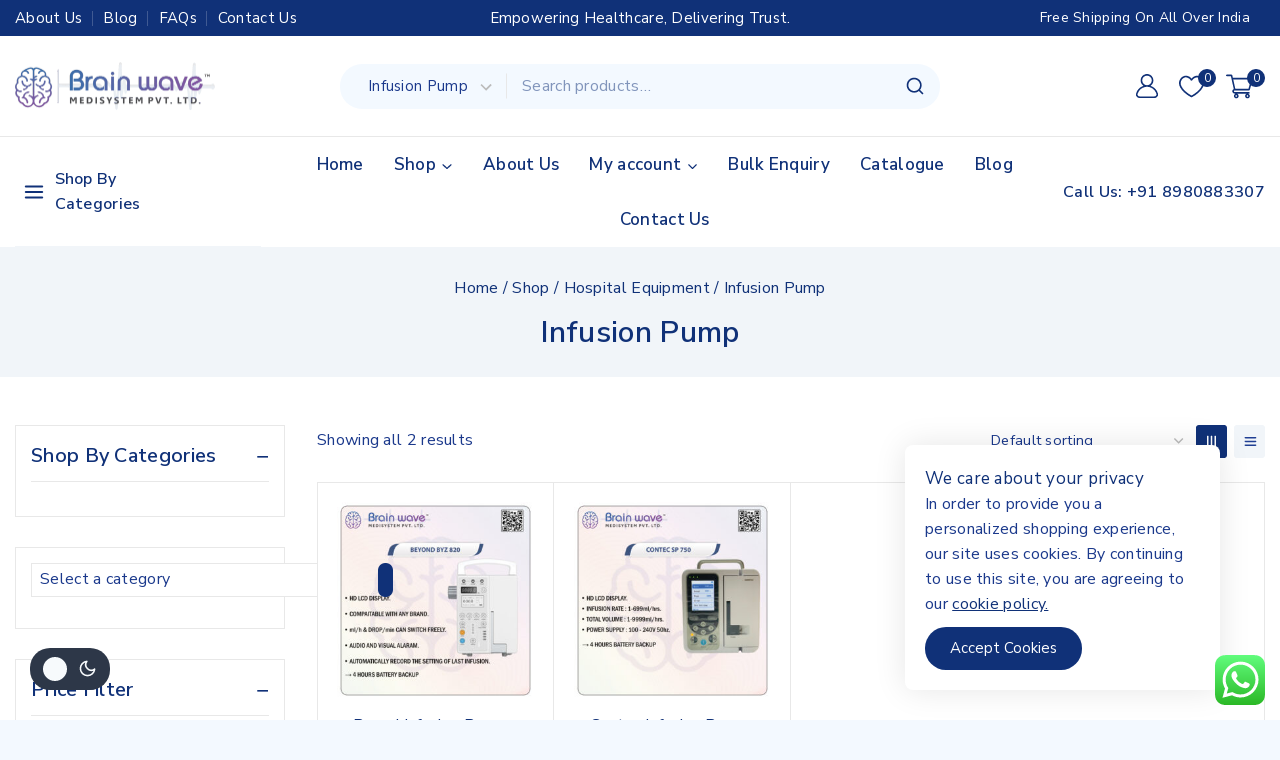

--- FILE ---
content_type: text/html; charset=UTF-8
request_url: https://brainwave.co.in/product-category/hospital-equipment/infusion-pump/
body_size: 75618
content:
<!doctype html>
<html lang="en-US" class="no-js" itemtype="https://schema.org/Blog" itemscope>
<head>
	<meta charset="UTF-8">
	<meta name="viewport" content="width=device-width, initial-scale=1, minimum-scale=1">
	<link rel='stylesheet' id='base-dark-mode-css' href='https://brainwave.co.in/wp-content/plugins/templatemela-core/includes/addons/dark-mode/dark-mode.css?ver=3.5.1' media='all' />
<style id='base-dark-mode-inline-css'>
:root{color-scheme:light dark;}html:not(.specificity){color-scheme:light;}html body{--global-light-toggle-switch:#F7FAFC;--global-dark-toggle-switch:#2D3748;}body.color-switch-dark{color-scheme:dark;--global-gray-400:#2f3336;--global-gray-500:#6B7280;--global-palette1:#ffd21d;--global-palette2:#e7ba0a;--global-palette3:#f8f9fb;--global-palette4:#d9d9d9;--global-palette5:#d9d9d9;--global-palette6:#d9d9d9;--global-palette7:#212121;--global-palette8:#0f0f0f;--global-palette9:#181818;--global-palette9rgb:24, 24, 24;--global-palette-highlight:var(--global-palette1);--global-palette-highlight-alt:var(--global-palette2);--global-palette-highlight-alt2:var(--global-palette9);--global-palette-btn-bg:var(--global-palette1);--global-palette-btn-bg-hover:var(--global-palette2);--global-palette-btn:var(--global-palette9);--global-palette-btn-hover:var(--global-palette9);--tec-color-background-events:var(--global-palette9);--tec-color-text-event-date:var(--global-palette3);--tec-color-text-event-title:var(--global-palette3);--tec-color-text-events-title:var(--global-palette3);--tec-color-background-view-selector-list-item-hover:var(--global-palette7);--tec-color-background-secondary:var(--global-palette7);--tec-color-link-primary:var(--global-palette3);--tec-color-icon-active:var(--global-palette3);--tec-color-day-marker-month:var(--global-palette4);--tec-color-border-active-month-grid-hover:var(--global-palette5);--tec-color-accent-primary:var(--global-palette1);}.base-color-palette-fixed-switcher{bottom:30px;}.base-color-palette-fixed-switcher.kcpf-position-right{right:30px;}.base-color-palette-fixed-switcher.kcpf-position-left{left:30px;}.base-color-palette-fixed-switcher .base-color-palette-switcher.kcps-style-switch.kcps-type-icon button.base-color-palette-toggle:after{width:calc( 1.2em + .3em );height:calc( 1.2em + .3em );}.base-color-palette-fixed-switcher .base-color-palette-switcher button.base-color-palette-toggle .base-color-palette-icon{font-size:1.2em;}.base-color-palette-header-switcher{--global-light-toggle-switch:#F7FAFC;--global-dark-toggle-switch:#2D3748;}.base-color-palette-header-switcher .base-color-palette-switcher.kcps-style-switch.kcps-type-icon button.base-color-palette-toggle:after{width:calc( 1.2em + .3em );height:calc( 1.2em + .3em );}.base-color-palette-header-switcher .base-color-palette-switcher button.base-color-palette-toggle .base-color-palette-icon{font-size:1.2em;}.base-color-palette-mobile-switcher{--global-light-toggle-switch:#F7FAFC;--global-dark-toggle-switch:#2D3748;}.base-color-palette-mobile-switcher .base-color-palette-switcher.kcps-style-switch.kcps-type-icon button.base-color-palette-toggle:after{width:calc( 1.2em + .3em );height:calc( 1.2em + .3em );}.base-color-palette-mobile-switcher .base-color-palette-switcher button.base-color-palette-toggle .base-color-palette-icon{font-size:1.2em;}.base-color-palette-footer-switcher{--global-light-toggle-switch:#F7FAFC;--global-dark-toggle-switch:#2D3748;}.base-color-palette-footer-switcher .base-color-palette-switcher.kcps-style-switch.kcps-type-icon button.base-color-palette-toggle:after{width:calc( 1.2em + .3em );height:calc( 1.2em + .3em );}.base-color-palette-footer-switcher .base-color-palette-switcher button.base-color-palette-toggle .base-color-palette-icon{font-size:1.2em;}
</style>
<meta name='robots' content='index, follow, max-image-preview:large, max-snippet:-1, max-video-preview:-1' />
	<style>img:is([sizes="auto" i], [sizes^="auto," i]) { contain-intrinsic-size: 3000px 1500px }</style>
	
	<!-- This site is optimized with the Yoast SEO plugin v25.8 - https://yoast.com/wordpress/plugins/seo/ -->
	<title>Infusion Pump Archives - Brain Wave Medisystem Pvt. Ltd</title>
	<link rel="canonical" href="https://brainwave.co.in/product-category/hospital-equipment/infusion-pump/" />
	<meta property="og:locale" content="en_US" />
	<meta property="og:type" content="article" />
	<meta property="og:title" content="Infusion Pump Archives - Brain Wave Medisystem Pvt. Ltd" />
	<meta property="og:url" content="https://brainwave.co.in/product-category/hospital-equipment/infusion-pump/" />
	<meta property="og:site_name" content="Brain Wave Medisystem Pvt. Ltd" />
	<meta name="twitter:card" content="summary_large_image" />
	<script type="application/ld+json" class="yoast-schema-graph">{"@context":"https://schema.org","@graph":[{"@type":"CollectionPage","@id":"https://brainwave.co.in/product-category/hospital-equipment/infusion-pump/","url":"https://brainwave.co.in/product-category/hospital-equipment/infusion-pump/","name":"Infusion Pump Archives - Brain Wave Medisystem Pvt. Ltd","isPartOf":{"@id":"https://brainwave.co.in/#website"},"primaryImageOfPage":{"@id":"https://brainwave.co.in/product-category/hospital-equipment/infusion-pump/#primaryimage"},"image":{"@id":"https://brainwave.co.in/product-category/hospital-equipment/infusion-pump/#primaryimage"},"thumbnailUrl":"https://brainwave.co.in/wp-content/uploads/2025/08/BEYOND-BYZ-820-INFUSION.jpg","breadcrumb":{"@id":"https://brainwave.co.in/product-category/hospital-equipment/infusion-pump/#breadcrumb"},"inLanguage":"en-US"},{"@type":"ImageObject","inLanguage":"en-US","@id":"https://brainwave.co.in/product-category/hospital-equipment/infusion-pump/#primaryimage","url":"https://brainwave.co.in/wp-content/uploads/2025/08/BEYOND-BYZ-820-INFUSION.jpg","contentUrl":"https://brainwave.co.in/wp-content/uploads/2025/08/BEYOND-BYZ-820-INFUSION.jpg","width":2250,"height":2250},{"@type":"BreadcrumbList","@id":"https://brainwave.co.in/product-category/hospital-equipment/infusion-pump/#breadcrumb","itemListElement":[{"@type":"ListItem","position":1,"name":"Home","item":"https://brainwave.co.in/"},{"@type":"ListItem","position":2,"name":"Hospital Equipment","item":"https://brainwave.co.in/product-category/hospital-equipment/"},{"@type":"ListItem","position":3,"name":"Infusion Pump"}]},{"@type":"WebSite","@id":"https://brainwave.co.in/#website","url":"https://brainwave.co.in/","name":"Brain Wave Medisystem Pvt. Ltd","description":"We Work For Your Better Health","publisher":{"@id":"https://brainwave.co.in/#organization"},"potentialAction":[{"@type":"SearchAction","target":{"@type":"EntryPoint","urlTemplate":"https://brainwave.co.in/?s={search_term_string}"},"query-input":{"@type":"PropertyValueSpecification","valueRequired":true,"valueName":"search_term_string"}}],"inLanguage":"en-US"},{"@type":"Organization","@id":"https://brainwave.co.in/#organization","name":"Brain Wave Medisystem Pvt. Ltd","url":"https://brainwave.co.in/","logo":{"@type":"ImageObject","inLanguage":"en-US","@id":"https://brainwave.co.in/#/schema/logo/image/","url":"https://brainwave.co.in/wp-content/uploads/2025/08/cropped-Brainawave-updated-logo-pvt-lmt.png","contentUrl":"https://brainwave.co.in/wp-content/uploads/2025/08/cropped-Brainawave-updated-logo-pvt-lmt.png","width":400,"height":105,"caption":"Brain Wave Medisystem Pvt. Ltd"},"image":{"@id":"https://brainwave.co.in/#/schema/logo/image/"}}]}</script>
	<!-- / Yoast SEO plugin. -->


<link rel='dns-prefetch' href='//www.googletagmanager.com' />
<link rel="alternate" type="application/rss+xml" title="Brain Wave Medisystem Pvt. Ltd &raquo; Feed" href="https://brainwave.co.in/feed/" />
<link rel="alternate" type="application/rss+xml" title="Brain Wave Medisystem Pvt. Ltd &raquo; Comments Feed" href="https://brainwave.co.in/comments/feed/" />
			<script>document.documentElement.classList.remove( 'no-js' );</script>
			<link rel="alternate" type="application/rss+xml" title="Brain Wave Medisystem Pvt. Ltd &raquo; Infusion Pump Category Feed" href="https://brainwave.co.in/product-category/hospital-equipment/infusion-pump/feed/" />
<script>
window._wpemojiSettings = {"baseUrl":"https:\/\/s.w.org\/images\/core\/emoji\/16.0.1\/72x72\/","ext":".png","svgUrl":"https:\/\/s.w.org\/images\/core\/emoji\/16.0.1\/svg\/","svgExt":".svg","source":{"concatemoji":"https:\/\/brainwave.co.in\/wp-includes\/js\/wp-emoji-release.min.js?ver=6.8.3"}};
/*! This file is auto-generated */
!function(s,n){var o,i,e;function c(e){try{var t={supportTests:e,timestamp:(new Date).valueOf()};sessionStorage.setItem(o,JSON.stringify(t))}catch(e){}}function p(e,t,n){e.clearRect(0,0,e.canvas.width,e.canvas.height),e.fillText(t,0,0);var t=new Uint32Array(e.getImageData(0,0,e.canvas.width,e.canvas.height).data),a=(e.clearRect(0,0,e.canvas.width,e.canvas.height),e.fillText(n,0,0),new Uint32Array(e.getImageData(0,0,e.canvas.width,e.canvas.height).data));return t.every(function(e,t){return e===a[t]})}function u(e,t){e.clearRect(0,0,e.canvas.width,e.canvas.height),e.fillText(t,0,0);for(var n=e.getImageData(16,16,1,1),a=0;a<n.data.length;a++)if(0!==n.data[a])return!1;return!0}function f(e,t,n,a){switch(t){case"flag":return n(e,"\ud83c\udff3\ufe0f\u200d\u26a7\ufe0f","\ud83c\udff3\ufe0f\u200b\u26a7\ufe0f")?!1:!n(e,"\ud83c\udde8\ud83c\uddf6","\ud83c\udde8\u200b\ud83c\uddf6")&&!n(e,"\ud83c\udff4\udb40\udc67\udb40\udc62\udb40\udc65\udb40\udc6e\udb40\udc67\udb40\udc7f","\ud83c\udff4\u200b\udb40\udc67\u200b\udb40\udc62\u200b\udb40\udc65\u200b\udb40\udc6e\u200b\udb40\udc67\u200b\udb40\udc7f");case"emoji":return!a(e,"\ud83e\udedf")}return!1}function g(e,t,n,a){var r="undefined"!=typeof WorkerGlobalScope&&self instanceof WorkerGlobalScope?new OffscreenCanvas(300,150):s.createElement("canvas"),o=r.getContext("2d",{willReadFrequently:!0}),i=(o.textBaseline="top",o.font="600 32px Arial",{});return e.forEach(function(e){i[e]=t(o,e,n,a)}),i}function t(e){var t=s.createElement("script");t.src=e,t.defer=!0,s.head.appendChild(t)}"undefined"!=typeof Promise&&(o="wpEmojiSettingsSupports",i=["flag","emoji"],n.supports={everything:!0,everythingExceptFlag:!0},e=new Promise(function(e){s.addEventListener("DOMContentLoaded",e,{once:!0})}),new Promise(function(t){var n=function(){try{var e=JSON.parse(sessionStorage.getItem(o));if("object"==typeof e&&"number"==typeof e.timestamp&&(new Date).valueOf()<e.timestamp+604800&&"object"==typeof e.supportTests)return e.supportTests}catch(e){}return null}();if(!n){if("undefined"!=typeof Worker&&"undefined"!=typeof OffscreenCanvas&&"undefined"!=typeof URL&&URL.createObjectURL&&"undefined"!=typeof Blob)try{var e="postMessage("+g.toString()+"("+[JSON.stringify(i),f.toString(),p.toString(),u.toString()].join(",")+"));",a=new Blob([e],{type:"text/javascript"}),r=new Worker(URL.createObjectURL(a),{name:"wpTestEmojiSupports"});return void(r.onmessage=function(e){c(n=e.data),r.terminate(),t(n)})}catch(e){}c(n=g(i,f,p,u))}t(n)}).then(function(e){for(var t in e)n.supports[t]=e[t],n.supports.everything=n.supports.everything&&n.supports[t],"flag"!==t&&(n.supports.everythingExceptFlag=n.supports.everythingExceptFlag&&n.supports[t]);n.supports.everythingExceptFlag=n.supports.everythingExceptFlag&&!n.supports.flag,n.DOMReady=!1,n.readyCallback=function(){n.DOMReady=!0}}).then(function(){return e}).then(function(){var e;n.supports.everything||(n.readyCallback(),(e=n.source||{}).concatemoji?t(e.concatemoji):e.wpemoji&&e.twemoji&&(t(e.twemoji),t(e.wpemoji)))}))}((window,document),window._wpemojiSettings);
</script>
<link rel='stylesheet' id='ht_ctc_main_css-css' href='https://brainwave.co.in/wp-content/plugins/click-to-chat-for-whatsapp/new/inc/assets/css/main.css?ver=4.28' media='all' />
<style id='wp-emoji-styles-inline-css'>

	img.wp-smiley, img.emoji {
		display: inline !important;
		border: none !important;
		box-shadow: none !important;
		height: 1em !important;
		width: 1em !important;
		margin: 0 0.07em !important;
		vertical-align: -0.1em !important;
		background: none !important;
		padding: 0 !important;
	}
</style>
<link rel='stylesheet' id='wp-block-library-css' href='https://brainwave.co.in/wp-includes/css/dist/block-library/style.min.css?ver=6.8.3' media='all' />
<style id='wp-block-library-theme-inline-css'>
.wp-block-audio :where(figcaption){color:#555;font-size:13px;text-align:center}.is-dark-theme .wp-block-audio :where(figcaption){color:#ffffffa6}.wp-block-audio{margin:0 0 1em}.wp-block-code{border:1px solid #ccc;border-radius:4px;font-family:Menlo,Consolas,monaco,monospace;padding:.8em 1em}.wp-block-embed :where(figcaption){color:#555;font-size:13px;text-align:center}.is-dark-theme .wp-block-embed :where(figcaption){color:#ffffffa6}.wp-block-embed{margin:0 0 1em}.blocks-gallery-caption{color:#555;font-size:13px;text-align:center}.is-dark-theme .blocks-gallery-caption{color:#ffffffa6}:root :where(.wp-block-image figcaption){color:#555;font-size:13px;text-align:center}.is-dark-theme :root :where(.wp-block-image figcaption){color:#ffffffa6}.wp-block-image{margin:0 0 1em}.wp-block-pullquote{border-bottom:4px solid;border-top:4px solid;color:currentColor;margin-bottom:1.75em}.wp-block-pullquote cite,.wp-block-pullquote footer,.wp-block-pullquote__citation{color:currentColor;font-size:.8125em;font-style:normal;text-transform:uppercase}.wp-block-quote{border-left:.25em solid;margin:0 0 1.75em;padding-left:1em}.wp-block-quote cite,.wp-block-quote footer{color:currentColor;font-size:.8125em;font-style:normal;position:relative}.wp-block-quote:where(.has-text-align-right){border-left:none;border-right:.25em solid;padding-left:0;padding-right:1em}.wp-block-quote:where(.has-text-align-center){border:none;padding-left:0}.wp-block-quote.is-large,.wp-block-quote.is-style-large,.wp-block-quote:where(.is-style-plain){border:none}.wp-block-search .wp-block-search__label{font-weight:700}.wp-block-search__button{border:1px solid #ccc;padding:.375em .625em}:where(.wp-block-group.has-background){padding:1.25em 2.375em}.wp-block-separator.has-css-opacity{opacity:.4}.wp-block-separator{border:none;border-bottom:2px solid;margin-left:auto;margin-right:auto}.wp-block-separator.has-alpha-channel-opacity{opacity:1}.wp-block-separator:not(.is-style-wide):not(.is-style-dots){width:100px}.wp-block-separator.has-background:not(.is-style-dots){border-bottom:none;height:1px}.wp-block-separator.has-background:not(.is-style-wide):not(.is-style-dots){height:2px}.wp-block-table{margin:0 0 1em}.wp-block-table td,.wp-block-table th{word-break:normal}.wp-block-table :where(figcaption){color:#555;font-size:13px;text-align:center}.is-dark-theme .wp-block-table :where(figcaption){color:#ffffffa6}.wp-block-video :where(figcaption){color:#555;font-size:13px;text-align:center}.is-dark-theme .wp-block-video :where(figcaption){color:#ffffffa6}.wp-block-video{margin:0 0 1em}:root :where(.wp-block-template-part.has-background){margin-bottom:0;margin-top:0;padding:1.25em 2.375em}
</style>
<style id='global-styles-inline-css'>
:root{--wp--preset--aspect-ratio--square: 1;--wp--preset--aspect-ratio--4-3: 4/3;--wp--preset--aspect-ratio--3-4: 3/4;--wp--preset--aspect-ratio--3-2: 3/2;--wp--preset--aspect-ratio--2-3: 2/3;--wp--preset--aspect-ratio--16-9: 16/9;--wp--preset--aspect-ratio--9-16: 9/16;--wp--preset--color--black: #000000;--wp--preset--color--cyan-bluish-gray: #abb8c3;--wp--preset--color--white: #ffffff;--wp--preset--color--pale-pink: #f78da7;--wp--preset--color--vivid-red: #cf2e2e;--wp--preset--color--luminous-vivid-orange: #ff6900;--wp--preset--color--luminous-vivid-amber: #fcb900;--wp--preset--color--light-green-cyan: #7bdcb5;--wp--preset--color--vivid-green-cyan: #00d084;--wp--preset--color--pale-cyan-blue: #8ed1fc;--wp--preset--color--vivid-cyan-blue: #0693e3;--wp--preset--color--vivid-purple: #9b51e0;--wp--preset--color--theme-palette-1: var(--global-palette1);--wp--preset--color--theme-palette-2: var(--global-palette2);--wp--preset--color--theme-palette-3: var(--global-palette3);--wp--preset--color--theme-palette-4: var(--global-palette4);--wp--preset--color--theme-palette-5: var(--global-palette5);--wp--preset--color--theme-palette-6: var(--global-palette6);--wp--preset--color--theme-palette-7: var(--global-palette7);--wp--preset--color--theme-palette-8: var(--global-palette8);--wp--preset--color--theme-palette-9: var(--global-palette9);--wp--preset--gradient--vivid-cyan-blue-to-vivid-purple: linear-gradient(135deg,rgba(6,147,227,1) 0%,rgb(155,81,224) 100%);--wp--preset--gradient--light-green-cyan-to-vivid-green-cyan: linear-gradient(135deg,rgb(122,220,180) 0%,rgb(0,208,130) 100%);--wp--preset--gradient--luminous-vivid-amber-to-luminous-vivid-orange: linear-gradient(135deg,rgba(252,185,0,1) 0%,rgba(255,105,0,1) 100%);--wp--preset--gradient--luminous-vivid-orange-to-vivid-red: linear-gradient(135deg,rgba(255,105,0,1) 0%,rgb(207,46,46) 100%);--wp--preset--gradient--very-light-gray-to-cyan-bluish-gray: linear-gradient(135deg,rgb(238,238,238) 0%,rgb(169,184,195) 100%);--wp--preset--gradient--cool-to-warm-spectrum: linear-gradient(135deg,rgb(74,234,220) 0%,rgb(151,120,209) 20%,rgb(207,42,186) 40%,rgb(238,44,130) 60%,rgb(251,105,98) 80%,rgb(254,248,76) 100%);--wp--preset--gradient--blush-light-purple: linear-gradient(135deg,rgb(255,206,236) 0%,rgb(152,150,240) 100%);--wp--preset--gradient--blush-bordeaux: linear-gradient(135deg,rgb(254,205,165) 0%,rgb(254,45,45) 50%,rgb(107,0,62) 100%);--wp--preset--gradient--luminous-dusk: linear-gradient(135deg,rgb(255,203,112) 0%,rgb(199,81,192) 50%,rgb(65,88,208) 100%);--wp--preset--gradient--pale-ocean: linear-gradient(135deg,rgb(255,245,203) 0%,rgb(182,227,212) 50%,rgb(51,167,181) 100%);--wp--preset--gradient--electric-grass: linear-gradient(135deg,rgb(202,248,128) 0%,rgb(113,206,126) 100%);--wp--preset--gradient--midnight: linear-gradient(135deg,rgb(2,3,129) 0%,rgb(40,116,252) 100%);--wp--preset--font-size--small: var(--global-font-size-small);--wp--preset--font-size--medium: var(--global-font-size-medium);--wp--preset--font-size--large: var(--global-font-size-large);--wp--preset--font-size--x-large: 42px;--wp--preset--font-size--larger: var(--global-font-size-larger);--wp--preset--font-size--xxlarge: var(--global-font-size-xxlarge);--wp--preset--spacing--20: 0.44rem;--wp--preset--spacing--30: 0.67rem;--wp--preset--spacing--40: 1rem;--wp--preset--spacing--50: 1.5rem;--wp--preset--spacing--60: 2.25rem;--wp--preset--spacing--70: 3.38rem;--wp--preset--spacing--80: 5.06rem;--wp--preset--shadow--natural: 6px 6px 9px rgba(0, 0, 0, 0.2);--wp--preset--shadow--deep: 12px 12px 50px rgba(0, 0, 0, 0.4);--wp--preset--shadow--sharp: 6px 6px 0px rgba(0, 0, 0, 0.2);--wp--preset--shadow--outlined: 6px 6px 0px -3px rgba(255, 255, 255, 1), 6px 6px rgba(0, 0, 0, 1);--wp--preset--shadow--crisp: 6px 6px 0px rgba(0, 0, 0, 1);}:root { --wp--style--global--content-size: var(--global-calc-content-width);--wp--style--global--wide-size: var(--global-calc-wide-content-width); }:where(body) { margin: 0; }.wp-site-blocks > .alignleft { float: left; margin-right: 2em; }.wp-site-blocks > .alignright { float: right; margin-left: 2em; }.wp-site-blocks > .aligncenter { justify-content: center; margin-left: auto; margin-right: auto; }:where(.is-layout-flex){gap: 0.5em;}:where(.is-layout-grid){gap: 0.5em;}.is-layout-flow > .alignleft{float: left;margin-inline-start: 0;margin-inline-end: 2em;}.is-layout-flow > .alignright{float: right;margin-inline-start: 2em;margin-inline-end: 0;}.is-layout-flow > .aligncenter{margin-left: auto !important;margin-right: auto !important;}.is-layout-constrained > .alignleft{float: left;margin-inline-start: 0;margin-inline-end: 2em;}.is-layout-constrained > .alignright{float: right;margin-inline-start: 2em;margin-inline-end: 0;}.is-layout-constrained > .aligncenter{margin-left: auto !important;margin-right: auto !important;}.is-layout-constrained > :where(:not(.alignleft):not(.alignright):not(.alignfull)){max-width: var(--wp--style--global--content-size);margin-left: auto !important;margin-right: auto !important;}.is-layout-constrained > .alignwide{max-width: var(--wp--style--global--wide-size);}body .is-layout-flex{display: flex;}.is-layout-flex{flex-wrap: wrap;align-items: center;}.is-layout-flex > :is(*, div){margin: 0;}body .is-layout-grid{display: grid;}.is-layout-grid > :is(*, div){margin: 0;}body{padding-top: 0px;padding-right: 0px;padding-bottom: 0px;padding-left: 0px;}.has-black-color{color: var(--wp--preset--color--black) !important;}.has-cyan-bluish-gray-color{color: var(--wp--preset--color--cyan-bluish-gray) !important;}.has-white-color{color: var(--wp--preset--color--white) !important;}.has-pale-pink-color{color: var(--wp--preset--color--pale-pink) !important;}.has-vivid-red-color{color: var(--wp--preset--color--vivid-red) !important;}.has-luminous-vivid-orange-color{color: var(--wp--preset--color--luminous-vivid-orange) !important;}.has-luminous-vivid-amber-color{color: var(--wp--preset--color--luminous-vivid-amber) !important;}.has-light-green-cyan-color{color: var(--wp--preset--color--light-green-cyan) !important;}.has-vivid-green-cyan-color{color: var(--wp--preset--color--vivid-green-cyan) !important;}.has-pale-cyan-blue-color{color: var(--wp--preset--color--pale-cyan-blue) !important;}.has-vivid-cyan-blue-color{color: var(--wp--preset--color--vivid-cyan-blue) !important;}.has-vivid-purple-color{color: var(--wp--preset--color--vivid-purple) !important;}.has-theme-palette-1-color{color: var(--wp--preset--color--theme-palette-1) !important;}.has-theme-palette-2-color{color: var(--wp--preset--color--theme-palette-2) !important;}.has-theme-palette-3-color{color: var(--wp--preset--color--theme-palette-3) !important;}.has-theme-palette-4-color{color: var(--wp--preset--color--theme-palette-4) !important;}.has-theme-palette-5-color{color: var(--wp--preset--color--theme-palette-5) !important;}.has-theme-palette-6-color{color: var(--wp--preset--color--theme-palette-6) !important;}.has-theme-palette-7-color{color: var(--wp--preset--color--theme-palette-7) !important;}.has-theme-palette-8-color{color: var(--wp--preset--color--theme-palette-8) !important;}.has-theme-palette-9-color{color: var(--wp--preset--color--theme-palette-9) !important;}.has-black-background-color{background-color: var(--wp--preset--color--black) !important;}.has-cyan-bluish-gray-background-color{background-color: var(--wp--preset--color--cyan-bluish-gray) !important;}.has-white-background-color{background-color: var(--wp--preset--color--white) !important;}.has-pale-pink-background-color{background-color: var(--wp--preset--color--pale-pink) !important;}.has-vivid-red-background-color{background-color: var(--wp--preset--color--vivid-red) !important;}.has-luminous-vivid-orange-background-color{background-color: var(--wp--preset--color--luminous-vivid-orange) !important;}.has-luminous-vivid-amber-background-color{background-color: var(--wp--preset--color--luminous-vivid-amber) !important;}.has-light-green-cyan-background-color{background-color: var(--wp--preset--color--light-green-cyan) !important;}.has-vivid-green-cyan-background-color{background-color: var(--wp--preset--color--vivid-green-cyan) !important;}.has-pale-cyan-blue-background-color{background-color: var(--wp--preset--color--pale-cyan-blue) !important;}.has-vivid-cyan-blue-background-color{background-color: var(--wp--preset--color--vivid-cyan-blue) !important;}.has-vivid-purple-background-color{background-color: var(--wp--preset--color--vivid-purple) !important;}.has-theme-palette-1-background-color{background-color: var(--wp--preset--color--theme-palette-1) !important;}.has-theme-palette-2-background-color{background-color: var(--wp--preset--color--theme-palette-2) !important;}.has-theme-palette-3-background-color{background-color: var(--wp--preset--color--theme-palette-3) !important;}.has-theme-palette-4-background-color{background-color: var(--wp--preset--color--theme-palette-4) !important;}.has-theme-palette-5-background-color{background-color: var(--wp--preset--color--theme-palette-5) !important;}.has-theme-palette-6-background-color{background-color: var(--wp--preset--color--theme-palette-6) !important;}.has-theme-palette-7-background-color{background-color: var(--wp--preset--color--theme-palette-7) !important;}.has-theme-palette-8-background-color{background-color: var(--wp--preset--color--theme-palette-8) !important;}.has-theme-palette-9-background-color{background-color: var(--wp--preset--color--theme-palette-9) !important;}.has-black-border-color{border-color: var(--wp--preset--color--black) !important;}.has-cyan-bluish-gray-border-color{border-color: var(--wp--preset--color--cyan-bluish-gray) !important;}.has-white-border-color{border-color: var(--wp--preset--color--white) !important;}.has-pale-pink-border-color{border-color: var(--wp--preset--color--pale-pink) !important;}.has-vivid-red-border-color{border-color: var(--wp--preset--color--vivid-red) !important;}.has-luminous-vivid-orange-border-color{border-color: var(--wp--preset--color--luminous-vivid-orange) !important;}.has-luminous-vivid-amber-border-color{border-color: var(--wp--preset--color--luminous-vivid-amber) !important;}.has-light-green-cyan-border-color{border-color: var(--wp--preset--color--light-green-cyan) !important;}.has-vivid-green-cyan-border-color{border-color: var(--wp--preset--color--vivid-green-cyan) !important;}.has-pale-cyan-blue-border-color{border-color: var(--wp--preset--color--pale-cyan-blue) !important;}.has-vivid-cyan-blue-border-color{border-color: var(--wp--preset--color--vivid-cyan-blue) !important;}.has-vivid-purple-border-color{border-color: var(--wp--preset--color--vivid-purple) !important;}.has-theme-palette-1-border-color{border-color: var(--wp--preset--color--theme-palette-1) !important;}.has-theme-palette-2-border-color{border-color: var(--wp--preset--color--theme-palette-2) !important;}.has-theme-palette-3-border-color{border-color: var(--wp--preset--color--theme-palette-3) !important;}.has-theme-palette-4-border-color{border-color: var(--wp--preset--color--theme-palette-4) !important;}.has-theme-palette-5-border-color{border-color: var(--wp--preset--color--theme-palette-5) !important;}.has-theme-palette-6-border-color{border-color: var(--wp--preset--color--theme-palette-6) !important;}.has-theme-palette-7-border-color{border-color: var(--wp--preset--color--theme-palette-7) !important;}.has-theme-palette-8-border-color{border-color: var(--wp--preset--color--theme-palette-8) !important;}.has-theme-palette-9-border-color{border-color: var(--wp--preset--color--theme-palette-9) !important;}.has-vivid-cyan-blue-to-vivid-purple-gradient-background{background: var(--wp--preset--gradient--vivid-cyan-blue-to-vivid-purple) !important;}.has-light-green-cyan-to-vivid-green-cyan-gradient-background{background: var(--wp--preset--gradient--light-green-cyan-to-vivid-green-cyan) !important;}.has-luminous-vivid-amber-to-luminous-vivid-orange-gradient-background{background: var(--wp--preset--gradient--luminous-vivid-amber-to-luminous-vivid-orange) !important;}.has-luminous-vivid-orange-to-vivid-red-gradient-background{background: var(--wp--preset--gradient--luminous-vivid-orange-to-vivid-red) !important;}.has-very-light-gray-to-cyan-bluish-gray-gradient-background{background: var(--wp--preset--gradient--very-light-gray-to-cyan-bluish-gray) !important;}.has-cool-to-warm-spectrum-gradient-background{background: var(--wp--preset--gradient--cool-to-warm-spectrum) !important;}.has-blush-light-purple-gradient-background{background: var(--wp--preset--gradient--blush-light-purple) !important;}.has-blush-bordeaux-gradient-background{background: var(--wp--preset--gradient--blush-bordeaux) !important;}.has-luminous-dusk-gradient-background{background: var(--wp--preset--gradient--luminous-dusk) !important;}.has-pale-ocean-gradient-background{background: var(--wp--preset--gradient--pale-ocean) !important;}.has-electric-grass-gradient-background{background: var(--wp--preset--gradient--electric-grass) !important;}.has-midnight-gradient-background{background: var(--wp--preset--gradient--midnight) !important;}.has-small-font-size{font-size: var(--wp--preset--font-size--small) !important;}.has-medium-font-size{font-size: var(--wp--preset--font-size--medium) !important;}.has-large-font-size{font-size: var(--wp--preset--font-size--large) !important;}.has-x-large-font-size{font-size: var(--wp--preset--font-size--x-large) !important;}.has-larger-font-size{font-size: var(--wp--preset--font-size--larger) !important;}.has-xxlarge-font-size{font-size: var(--wp--preset--font-size--xxlarge) !important;}
:where(.wp-block-post-template.is-layout-flex){gap: 1.25em;}:where(.wp-block-post-template.is-layout-grid){gap: 1.25em;}
:where(.wp-block-columns.is-layout-flex){gap: 2em;}:where(.wp-block-columns.is-layout-grid){gap: 2em;}
:root :where(.wp-block-pullquote){font-size: 1.5em;line-height: 1.6;}
</style>
<link rel='stylesheet' id='contact-form-7-css' href='https://brainwave.co.in/wp-content/plugins/contact-form-7/includes/css/styles.css?ver=6.1.1' media='all' />
<link rel='stylesheet' id='sr7css-css' href='//brainwave.co.in/wp-content/plugins/revslider/public/css/sr7.css?ver=6.7.35' media='all' />
<style id='woocommerce-inline-inline-css'>
.woocommerce form .form-row .required { visibility: visible; }
</style>
<link rel='stylesheet' id='menu-addons-css' href='https://brainwave.co.in/wp-content/plugins/templatemela-core/includes/addons/mega-menu/menu-addon.css?ver=3.5.1' media='all' />
<link rel='stylesheet' id='base-min-cart-shipping-notice-css' href='https://brainwave.co.in/wp-content/plugins/templatemela-core/includes/addons/woocommerce-addons/mini-cart-notice.css?ver=3.5.1' media='all' />
<link rel='stylesheet' id='vertical-navigation-style-css' href='https://brainwave.co.in/wp-content/plugins/templatemela-core/includes/addons/additional/vertical-navigation.css?ver=3.5.1' media='all' />
<link rel='stylesheet' id='search-advanced-style-css' href='https://brainwave.co.in/wp-content/plugins/templatemela-core/includes/addons/additional/search-advanced.css?ver=3.5.1' media='all' />
<link rel='stylesheet' id='header-wishlist-style-css' href='https://brainwave.co.in/wp-content/plugins/templatemela-core/includes/addons/additional/header-wishlist.css?ver=3.5.1' media='all' />
<link rel='stylesheet' id='tmcore-clever-style-css' href='https://brainwave.co.in/wp-content/plugins/templatemela-core/assets/css/woocommerce/clever.min.css?ver=3.5.1' media='all' />
<link rel='stylesheet' id='elementor-frontend-css' href='https://brainwave.co.in/wp-content/plugins/elementor/assets/css/frontend.min.css?ver=3.33.4' media='all' />
<link rel='stylesheet' id='elementor-post-10-css' href='https://brainwave.co.in/wp-content/uploads/elementor/css/post-10.css?ver=1766776168' media='all' />
<link rel='stylesheet' id='perfect-scrollbar-css' href='https://brainwave.co.in/wp-content/plugins/templatemela-core/assets/js/perfect-scrollbar/perfect-scrollbar.min.css?ver=3.5.1' media='all' />
<link rel='stylesheet' id='tmcore-frontend-css' href='https://brainwave.co.in/wp-content/plugins/templatemela-core/assets/css/frontend.min.css?ver=3.5.1' media='all' />
<link rel='stylesheet' id='hint-css' href='https://brainwave.co.in/wp-content/plugins/woo-smart-compare/assets/libs/hint/hint.min.css?ver=6.8.3' media='all' />
<link rel='stylesheet' id='woosc-icons-css' href='https://brainwave.co.in/wp-content/plugins/woo-smart-compare/assets/css/icons.css?ver=6.4.8' media='all' />
<link rel='stylesheet' id='woosc-frontend-css' href='https://brainwave.co.in/wp-content/plugins/woo-smart-compare/assets/css/frontend.css?ver=6.4.8' media='all' />
<link rel='stylesheet' id='slick-css' href='https://brainwave.co.in/wp-content/plugins/woo-smart-quick-view/assets/libs/slick/slick.css?ver=6.8.3' media='all' />
<link rel='stylesheet' id='magnific-popup-css' href='https://brainwave.co.in/wp-content/plugins/woo-smart-quick-view/assets/libs/magnific-popup/magnific-popup.css?ver=6.8.3' media='all' />
<link rel='stylesheet' id='woosq-feather-css' href='https://brainwave.co.in/wp-content/plugins/woo-smart-quick-view/assets/libs/feather/feather.css?ver=6.8.3' media='all' />
<link rel='stylesheet' id='woosq-icons-css' href='https://brainwave.co.in/wp-content/plugins/woo-smart-quick-view/assets/css/icons.css?ver=4.2.6' media='all' />
<link rel='stylesheet' id='woosq-frontend-css' href='https://brainwave.co.in/wp-content/plugins/woo-smart-quick-view/assets/css/frontend.css?ver=4.2.6' media='all' />
<link rel='stylesheet' id='woosw-icons-css' href='https://brainwave.co.in/wp-content/plugins/woo-smart-wishlist/assets/css/icons.css?ver=5.0.5' media='all' />
<link rel='stylesheet' id='woosw-frontend-css' href='https://brainwave.co.in/wp-content/plugins/woo-smart-wishlist/assets/css/frontend.css?ver=5.0.5' media='all' />
<style id='woosw-frontend-inline-css'>
.woosw-popup .woosw-popup-inner .woosw-popup-content .woosw-popup-content-bot .woosw-notice { background-color: #5fbd74; } .woosw-popup .woosw-popup-inner .woosw-popup-content .woosw-popup-content-bot .woosw-popup-content-bot-inner a:hover { color: #5fbd74; border-color: #5fbd74; } 
</style>
<link rel='stylesheet' id='healthmart-style-css' href='https://brainwave.co.in/wp-content/themes/avanam/style.css?ver=6.8.3' media='all' />
<link rel='stylesheet' id='healthmart-child-style-css' href='https://brainwave.co.in/wp-content/themes/avanam-healthmart/style.css?ver=1.0.0' media='all' />
<link rel='stylesheet' id='base-global-css' href='https://brainwave.co.in/wp-content/themes/avanam/assets/css/global.min.css?ver=1.5.6' media='all' />
<style id='base-global-inline-css'>
/* Base Base CSS */
:root{--global-palette1:#103178;--global-palette2:#41cdcf;--global-palette3:#103178;--global-palette4:#1b398c;--global-palette5:#203f93;--global-palette6:#294697;--global-palette7:#f1f5f9;--global-palette8:#f3f9ff;--global-palette9:#ffffff;--global-palette9rgb:255, 255, 255;--global-palette-highlight:var(--global-palette1);--global-palette-highlight-alt:var(--global-palette2);--global-palette-highlight-alt2:var(--global-palette9);--global-palette-btn-bg:var(--global-palette1);--global-palette-btn-bg-hover:var(--global-palette2);--global-palette-btn:var(--global-palette9);--global-palette-btn-hover:var(--global-palette9);--global-body-font-family:'Nunito Sans', var(--global-fallback-font);--global-heading-font-family:inherit;--global-primary-nav-font-family:inherit;--global-fallback-font:sans-serif;--global-display-fallback-font:sans-serif;--global-content-width:1430px;--global-content-narrow-width:842px;--global-content-edge-padding:0.9375rem;--global-content-boxed-padding:2rem;--global-calc-content-width:calc(1430px - var(--global-content-edge-padding) - var(--global-content-edge-padding) );--wp--style--global--content-size:var(--global-calc-content-width);}.wp-site-blocks{--global-vw:calc( 100vw - ( 0.5 * var(--scrollbar-offset)));}:root body.base-elementor-colors{--e-global-color-base1:var(--global-palette1);--e-global-color-base2:var(--global-palette2);--e-global-color-base3:var(--global-palette3);--e-global-color-base4:var(--global-palette4);--e-global-color-base5:var(--global-palette5);--e-global-color-base6:var(--global-palette6);--e-global-color-base7:var(--global-palette7);--e-global-color-base8:var(--global-palette8);--e-global-color-base9:var(--global-palette9);}body{background:var(--global-palette8);}body, input, select, optgroup, textarea{font-weight:400;font-size:16px;line-height:1.6;letter-spacing:0.3px;font-family:var(--global-body-font-family);color:var(--global-palette4);}.content-bg, body.content-style-unboxed .site{background:var(--global-palette9);}@media all and (max-width: 767px){body{font-size:15px;}}h1,h2,h3,h4,h5,h6{font-family:var(--global-heading-font-family);}h1{font-weight:600;font-size:40px;line-height:1.6;color:var(--global-palette3);}h2{font-weight:700;font-size:26px;line-height:1.5;color:var(--global-palette3);}h3{font-weight:700;font-size:24px;line-height:1.5;color:var(--global-palette3);}h4{font-weight:600;font-size:22px;line-height:1.5;color:var(--global-palette3);}h5{font-weight:600;font-size:20px;line-height:1.5;color:var(--global-palette3);}h6{font-weight:600;font-size:18px;line-height:1.5;color:var(--global-palette3);}.entry-hero h1{font-weight:600;font-size:30px;}.entry-hero .base-breadcrumbs, .entry-hero .search-form{font-size:16px;color:var(--global-palette3);}@media all and (max-width: 1024px){h1{font-size:28px;}h2{font-size:24px;}h3{font-size:20px;}h4{font-size:20px;}}@media all and (max-width: 767px){h1{font-size:23px;}h2{font-size:22px;}.wp-site-blocks .entry-hero h1{font-size:26px;}}.entry-hero .base-breadcrumbs{max-width:1430px;}.site-container, .site-header-row-layout-contained, .site-footer-row-layout-contained, .entry-hero-layout-contained, .comments-area, .alignfull > .wp-block-cover__inner-container, .alignwide > .wp-block-cover__inner-container{max-width:var(--global-content-width);}.content-width-narrow .content-container.site-container, .content-width-narrow .hero-container.site-container{max-width:var(--global-content-narrow-width);}@media all and (min-width: 1660px){.wp-site-blocks .content-container  .alignwide{margin-left:-115px;margin-right:-115px;width:unset;max-width:unset;}}@media all and (min-width: 1102px){.content-width-narrow .wp-site-blocks .content-container .alignwide{margin-left:-130px;margin-right:-130px;width:unset;max-width:unset;}}.content-style-boxed .wp-site-blocks .entry-content .alignwide{margin-left:calc( -1 * var( --global-content-boxed-padding ) );margin-right:calc( -1 * var( --global-content-boxed-padding ) );}.content-area{margin-top:3rem;margin-bottom:3rem;}@media all and (max-width: 1024px){.content-area{margin-top:2rem;margin-bottom:2rem;}}@media all and (max-width: 767px){.content-area{margin-top:1rem;margin-bottom:1rem;}}@media all and (max-width: 1024px){:root{--global-content-boxed-padding:2rem;}}@media all and (max-width: 767px){:root{--global-content-boxed-padding:1.5rem;}}.entry-content-wrap{padding:2rem;}@media all and (max-width: 1024px){.entry-content-wrap{padding:2rem;}}@media all and (max-width: 767px){.entry-content-wrap{padding:1.5rem;}}.entry.single-entry{box-shadow:0px 15px 15px -10px rgba(0,0,0,0.05);}.entry.loop-entry{box-shadow:0px 15px 15px -10px rgba(0,0,0,0.05);}.loop-entry .entry-content-wrap{padding:2rem;}@media all and (max-width: 1024px){.loop-entry .entry-content-wrap{padding:2rem;}}@media all and (max-width: 767px){.loop-entry .entry-content-wrap{padding:1.5rem;}}.has-sidebar:not(.has-left-sidebar) .content-container{grid-template-columns:1fr 270px;}.has-sidebar.has-left-sidebar .content-container{grid-template-columns:270px 1fr;}.primary-sidebar.widget-area .widget{margin-bottom:1.8em;font-size:16px;color:var(--global-palette4);}.primary-sidebar.widget-area .widget-title, .primary-sidebar.widget-area .wp-block-heading{font-weight:600;font-size:20px;line-height:1.5em;text-transform:capitalize;color:var(--global-palette3);}.primary-sidebar.widget-area .sidebar-inner-wrap a:where(:not(.button):not(.wp-block-button__link):not(.wp-element-button)){color:var(--global-palette4);}.primary-sidebar.widget-area .sidebar-inner-wrap a:where(:not(.button):not(.wp-block-button__link):not(.wp-element-button)):hover{color:var(--global-palette2);}button, .button, .wp-block-button__link, input[type="button"], input[type="reset"], input[type="submit"], .fl-button, .elementor-button-wrapper .elementor-button{font-weight:400;font-size:15px;line-height:1.8;text-transform:capitalize;border-radius:50px;padding:8px 25px 8px 25px;box-shadow:0px 0px 0px 0px rgba(0,0,0,0.0);}.wp-block-button.is-style-outline .wp-block-button__link{padding:8px 25px 8px 25px;}button:hover, button:focus, button:active, .button:hover, .button:focus, .button:active, .wp-block-button__link:hover, .wp-block-button__link:focus, .wp-block-button__link:active, input[type="button"]:hover, input[type="button"]:focus, input[type="button"]:active, input[type="reset"]:hover, input[type="reset"]:focus, input[type="reset"]:active, input[type="submit"]:hover, input[type="submit"]:focus, input[type="submit"]:active, .elementor-button-wrapper .elementor-button:hover, .elementor-button-wrapper .elementor-button:focus, .elementor-button-wrapper .elementor-button:active{box-shadow:0px 15px 25px 0px rgba(0,0,0,0.0);}.kb-button.kb-btn-global-outline.kb-btn-global-inherit{padding-top:calc(8px - 2px);padding-right:calc(25px - 2px);padding-bottom:calc(8px - 2px);padding-left:calc(25px - 2px);}@media all and (max-width: 767px){button, .button, .wp-block-button__link, input[type="button"], input[type="reset"], input[type="submit"], .fl-button, .elementor-button-wrapper .elementor-button{padding:7px 15px 7px 15px;font-size:14px;}.wp-block-button.is-style-outline .wp-block-button__link{padding:7px 15px 7px 15px;}.kb-button.kb-btn-global-outline.kb-btn-global-inherit{padding-top:calc(7px - 2px);padding-right:calc(15px - 2px);padding-bottom:calc(7px - 2px);padding-left:calc(15px - 2px);}}@media all and (min-width: 1025px){.transparent-header .entry-hero .entry-hero-container-inner{padding-top:calc(36px + 100px + 55px);}}@media all and (max-width: 1024px){.mobile-transparent-header .entry-hero .entry-hero-container-inner{padding-top:calc(36px + 55px);}}@media all and (max-width: 767px){.mobile-transparent-header .entry-hero .entry-hero-container-inner{padding-top:calc(36px + 55px);}}#bt-scroll-up-reader, #bt-scroll-up{border:1px solid transparent;border-radius:100px 100px 100px 100px;color:var(--global-palette1);background:var(--global-palette9);border-color:var(--global-palette1);bottom:30px;font-size:1.2em;padding:0.4em 0.4em 0.4em 0.4em;}#bt-scroll-up-reader.scroll-up-side-right, #bt-scroll-up.scroll-up-side-right{right:30px;}#bt-scroll-up-reader.scroll-up-side-left, #bt-scroll-up.scroll-up-side-left{left:30px;}#bt-scroll-up-reader:hover, #bt-scroll-up:hover{color:var(--global-palette9);background:var(--global-palette1);}.entry-hero.post-archive-hero-section .entry-header{min-height:130px;}@media all and (max-width: 1024px){.entry-hero.post-archive-hero-section .entry-header{min-height:100px;}}@media all and (max-width: 767px){.entry-hero.post-archive-hero-section .entry-header{min-height:70px;}}.post-archive-title .base-breadcrumbs{color:var(--global-palette3);}.post-archive-title .base-breadcrumbs a:hover{color:var(--global-palette2);}.loop-entry.type-post h2.entry-title{font-weight:600;font-size:23px;line-height:1.4em;}@media all and (max-width: 1024px){.loop-entry.type-post h2.entry-title{font-size:20px;}}@media all and (max-width: 767px){.loop-entry.type-post h2.entry-title{font-size:18px;}}
/* Base Header CSS */
@media all and (max-width: 1024px){.mobile-transparent-header #masthead{position:absolute;left:0px;right:0px;z-index:100;}.base-scrollbar-fixer.mobile-transparent-header #masthead{right:var(--scrollbar-offset,0);}.mobile-transparent-header #masthead, .mobile-transparent-header .site-top-header-wrap .site-header-row-container-inner, .mobile-transparent-header .site-main-header-wrap .site-header-row-container-inner, .mobile-transparent-header .site-bottom-header-wrap .site-header-row-container-inner{background:transparent;}.site-header-row-tablet-layout-fullwidth, .site-header-row-tablet-layout-standard{padding:0px;}}@media all and (min-width: 1025px){.transparent-header #masthead{position:absolute;left:0px;right:0px;z-index:100;}.transparent-header.base-scrollbar-fixer #masthead{right:var(--scrollbar-offset,0);}.transparent-header #masthead, .transparent-header .site-top-header-wrap .site-header-row-container-inner, .transparent-header .site-main-header-wrap .site-header-row-container-inner, .transparent-header .site-bottom-header-wrap .site-header-row-container-inner{background:transparent;}}.site-branding a.brand img{max-width:200px;}.site-branding a.brand img.svg-logo-image{width:200px;}.site-branding{padding:0px 0px 0px 0px;}#masthead, #masthead .base-sticky-header.item-is-fixed:not(.item-at-start):not(.site-header-row-container):not(.site-main-header-wrap), #masthead .base-sticky-header.item-is-fixed:not(.item-at-start) > .site-header-row-container-inner{background:var(--global-palette9);}.site-main-header-wrap .site-header-row-container-inner{border-bottom:1px solid var(--global-gray-400);}.site-main-header-inner-wrap{min-height:100px;}@media all and (max-width: 1024px){.site-main-header-inner-wrap{min-height:80px;}}@media all and (max-width: 767px){.site-main-header-inner-wrap{min-height:70px;}}.site-top-header-wrap .site-header-row-container-inner{background:var(--global-palette1);}.site-top-header-inner-wrap{min-height:36px;}.site-bottom-header-inner-wrap{min-height:55px;}#masthead .base-sticky-header.item-is-fixed:not(.item-at-start):not(.site-header-row-container):not(.item-hidden-above):not(.site-main-header-wrap), #masthead .base-sticky-header.item-is-fixed:not(.item-at-start):not(.item-hidden-above) > .site-header-row-container-inner{border-bottom:1px solid var(--global-gray-400);}.header-navigation[class*="header-navigation-style-underline"] .header-menu-container.primary-menu-container>ul>li>a:after{width:calc( 100% - 30px);}.main-navigation .primary-menu-container > ul > li.menu-item > a{padding-left:calc(30px / 2);padding-right:calc(30px / 2);padding-top:15px;padding-bottom:15px;color:var(--global-palette3);}.main-navigation .primary-menu-container > ul > li.menu-item .dropdown-nav-special-toggle{right:calc(30px / 2);}.main-navigation .primary-menu-container > ul li.menu-item > a{font-weight:600;font-size:17px;line-height:1.5;}.main-navigation .primary-menu-container > ul > li.menu-item > a:hover{color:var(--global-palette2);}.main-navigation .primary-menu-container > ul > li.menu-item.current-menu-item > a{color:var(--global-palette2);}.header-navigation[class*="header-navigation-style-underline"] .header-menu-container.secondary-menu-container>ul>li>a:after{width:calc( 100% - 1.4em);}.secondary-navigation .secondary-menu-container > ul > li.menu-item > a{padding-left:calc(1.4em / 2);padding-right:calc(1.4em / 2);padding-top:0.4em;padding-bottom:0.4em;color:var(--global-palette9);}.secondary-navigation .primary-menu-container > ul > li.menu-item .dropdown-nav-special-toggle{right:calc(1.4em / 2);}.secondary-navigation .secondary-menu-container > ul li.menu-item > a{font-weight:400;font-size:15px;}.header-navigation .header-menu-container ul ul.sub-menu, .header-navigation .header-menu-container ul ul.submenu{background:var(--global-palette9);box-shadow:0px 2px 13px 0px rgba(0,0,0,0.1);}.header-navigation .header-menu-container ul ul li.menu-item > a{width:240px;padding-top:0.3em;padding-bottom:0.3em;color:var(--global-palette4);font-weight:400;font-size:16px;line-height:1.45;}.header-navigation .header-menu-container ul ul li.menu-item > a:hover{color:var(--global-palette2);}.header-navigation .header-menu-container ul ul li.menu-item.current-menu-item > a{color:var(--global-palette2);}.mobile-toggle-open-container .menu-toggle-open{color:var(--global-palette3);padding:0.4em 0.6em 0.4em 0.6em;font-size:14px;}.mobile-toggle-open-container .menu-toggle-open.menu-toggle-style-bordered{border:1px solid currentColor;}.mobile-toggle-open-container .menu-toggle-open .menu-toggle-icon{font-size:24px;}.mobile-toggle-open-container .menu-toggle-open:hover, .mobile-toggle-open-container .menu-toggle-open:focus-visible{color:var(--global-palette2);}.mobile-navigation ul li a{padding-top:0.6em;padding-bottom:0.6em;}.mobile-navigation ul li > a, .mobile-navigation ul li.menu-item-has-children > .drawer-nav-drop-wrap{color:var(--global-palette4);}.mobile-navigation ul li > a:hover, .mobile-navigation ul li.menu-item-has-children > .drawer-nav-drop-wrap:hover{color:var(--global-palette-highlight);}.mobile-navigation ul li.current-menu-item > a, .mobile-navigation ul li.current-menu-item.menu-item-has-children > .drawer-nav-drop-wrap{color:var(--global-palette-highlight);}.mobile-navigation ul li.menu-item-has-children .drawer-nav-drop-wrap, .mobile-navigation ul li:not(.menu-item-has-children) a{border-bottom:0px solid rgba(255,255,255,0.1);}.mobile-navigation:not(.drawer-navigation-parent-toggle-true) ul li.menu-item-has-children .drawer-nav-drop-wrap button{border-left:0px solid rgba(255,255,255,0.1);}#mobile-drawer .drawer-inner, #mobile-drawer.popup-drawer-layout-fullwidth.popup-drawer-animation-slice .pop-portion-bg, #mobile-drawer.popup-drawer-layout-fullwidth.popup-drawer-animation-slice.pop-animated.show-drawer .drawer-inner{color:var(--global-palette4);background:var(--global-palette9);}#mobile-drawer .drawer-header .drawer-toggle{padding:0.6em 0.15em 0.6em 0.15em;font-size:24px;}#mobile-drawer .drawer-header .drawer-toggle, #mobile-drawer .drawer-header .drawer-toggle:focus{color:var(--global-palette3);}.header-html{font-size:15px;color:var(--global-palette9);}.header-html a{color:var(--global-palette9);}.site-header-item .header-cart-wrap .header-cart-inner-wrap .header-cart-button{color:var(--global-palette3);}.header-cart-wrap .header-cart-button .header-cart-total{background:var(--global-palette1);color:var(--global-palette9);}.site-header-item .header-cart-wrap .header-cart-inner-wrap .header-cart-button:hover{color:var(--global-palette2);}.header-cart-wrap .header-cart-button .base-svg-iconset{font-size:27px;}.header-mobile-cart-wrap .header-cart-inner-wrap .header-cart-button{color:var(--global-palette3);}.header-mobile-cart-wrap .header-cart-button .header-cart-total{background:var(--global-palette1);color:var(--global-palette9);}.header-mobile-cart-wrap .header-cart-inner-wrap .header-cart-button:hover{color:var(--global-palette2);}.header-mobile-cart-wrap .header-cart-button:hover .header-cart-total{background:var(--global-palette1);color:var(--global-palette9);}.header-mobile-cart-wrap .header-cart-button .base-svg-iconset{font-size:24px;}.mobile-html{font-size:14px;color:var(--global-palette9);}.mobile-html a{color:var(--global-palette9);}
/* Base Footer CSS */
#colophon{background:var(--global-palette9);}.site-middle-footer-wrap .site-footer-row-container-inner{color:var(--global-palette3);border-bottom:1px solid var(--global-gray-400);}.site-footer .site-middle-footer-wrap a:where(:not(.button):not(.wp-block-button__link):not(.wp-element-button)){color:var(--global-palette3);}.site-footer .site-middle-footer-wrap a:where(:not(.button):not(.wp-block-button__link):not(.wp-element-button)):hover{color:var(--global-palette2);}.site-middle-footer-inner-wrap{padding-top:65px;padding-bottom:65px;grid-column-gap:30px;grid-row-gap:30px;}.site-middle-footer-inner-wrap .widget{margin-bottom:30px;}.site-middle-footer-inner-wrap .widget-area .widget-title{font-weight:700;font-size:18px;color:var(--global-palette3);}.site-middle-footer-inner-wrap .site-footer-section:not(:last-child):after{right:calc(-30px / 2);}@media all and (max-width: 1024px){.site-middle-footer-inner-wrap{padding-top:50px;padding-bottom:50px;grid-column-gap:40px;grid-row-gap:40px;}.site-middle-footer-inner-wrap .site-footer-section:not(:last-child):after{right:calc(-40px / 2);}}@media all and (max-width: 767px){.site-middle-footer-inner-wrap{padding-top:40px;padding-bottom:40px;grid-column-gap:30px;grid-row-gap:30px;}.site-middle-footer-inner-wrap .site-footer-section:not(:last-child):after{right:calc(-30px / 2);}}.site-top-footer-wrap .site-footer-row-container-inner{background:var(--global-palette2);}.site-top-footer-inner-wrap{padding-top:40px;padding-bottom:40px;grid-column-gap:30px;grid-row-gap:30px;}.site-top-footer-inner-wrap .widget{margin-bottom:30px;}.site-top-footer-inner-wrap .widget-area .widget-title{font-weight:700;font-size:30px;line-height:1.3em;color:var(--global-palette9);}.site-top-footer-inner-wrap .site-footer-section:not(:last-child):after{right:calc(-30px / 2);}@media all and (max-width: 1024px){.site-top-footer-inner-wrap .widget-area .widget-title{font-size:21px;}.site-top-footer-inner-wrap{padding-top:30px;padding-bottom:35px;}}@media all and (max-width: 767px){.site-top-footer-inner-wrap .widget-area .widget-title{font-size:19px;}.site-top-footer-inner-wrap{padding-bottom:30px;}}.site-bottom-footer-wrap .site-footer-row-container-inner{color:var(--global-palette3);}.site-footer .site-bottom-footer-wrap a:where(:not(.button):not(.wp-block-button__link):not(.wp-element-button)){color:var(--global-palette3);}.site-footer .site-bottom-footer-wrap a:where(:not(.button):not(.wp-block-button__link):not(.wp-element-button)):hover{color:var(--global-palette2);}.site-bottom-footer-inner-wrap{padding-top:25px;padding-bottom:90px;grid-column-gap:30px;grid-row-gap:30px;}.site-bottom-footer-inner-wrap .widget{margin-bottom:30px;}.site-bottom-footer-inner-wrap .site-footer-section:not(:last-child):after{right:calc(-30px / 2);}@media all and (max-width: 1024px){.site-bottom-footer-inner-wrap{padding-top:20px;padding-bottom:80px;grid-column-gap:15px;grid-row-gap:15px;}.site-bottom-footer-inner-wrap .site-footer-section:not(:last-child):after{right:calc(-15px / 2);}}@media all and (max-width: 767px){.site-bottom-footer-inner-wrap{padding-top:15px;}}#colophon .footer-html{margin:0px 0px 0px 0px;}
/* TemplateMela Core Header CSS */
.header-navigation-dropdown-direction-left ul ul.submenu, .header-navigation-dropdown-direction-left ul ul.sub-menu{right:0px;left:auto;}.rtl .header-navigation-dropdown-direction-right ul ul.submenu, .rtl .header-navigation-dropdown-direction-right ul ul.sub-menu{left:0px;right:auto;}.header-account-style-icon_title_label .header-account-content{padding-left:5px;}.header-account-style-icon_title_label .header-account-title{display:block;}.header-account-style-icon_title_label .header-account-label{display:block;}.header-account-button .nav-drop-title-wrap > .base-svg-iconset, .header-account-button > .base-svg-iconset{font-size:24px;}.site-header-item .header-account-button .nav-drop-title-wrap, .site-header-item .header-account-wrap > .header-account-button{display:flex;align-items:center;}.header-account-style-icon_label .header-account-label{padding-left:5px;}.header-account-style-label_icon .header-account-label{padding-right:5px;}.site-header-item .header-account-wrap .header-account-button{text-decoration:none;box-shadow:none;color:var(--global-palette3);background:transparent;padding:0.6em 0em 0.6em 0em;text-align:inherit;}.site-header-item .header-account-wrap .header-account-button:hover{color:var(--global-palette2);}.header-account-wrap .header-account-button .header-account-title{color:inherit;}.header-account-wrap .header-account-button .header-account-label{color:inherit;}.header-mobile-account-wrap .header-account-button .nav-drop-title-wrap > .base-svg-iconset, .header-mobile-account-wrap .header-account-button > .base-svg-iconset{font-size:22px;}.header-mobile-account-wrap .header-account-button .nav-drop-title-wrap, .header-mobile-account-wrap > .header-account-button{display:flex;align-items:center;}.header-mobile-account-wrap.header-account-style-icon_label .header-account-label{padding-left:5px;}.header-mobile-account-wrap.header-account-style-label_icon .header-account-label{padding-right:5px;}.header-mobile-account-wrap .header-account-button{text-decoration:none;box-shadow:none;color:var(--global-palette3);background:transparent;padding:0.6em 0em 0.6em 0em;}.header-mobile-account-wrap .header-account-button:hover{color:var(--global-palette2);}.header-mobile-account-wrap .header-account-button .header-account-title{color:inherit;}.header-mobile-account-wrap .header-account-button .header-account-label{color:inherit;}#login-drawer .drawer-inner .drawer-content{display:flex;justify-content:center;align-items:center;position:absolute;top:0px;bottom:0px;left:0px;right:0px;padding:0px;}#loginform p label, #login-drawer .login p label{display:block;}#login-drawer #loginform, #login-drawer .login{width:100%;}#login-drawer #loginform input, #login-drawer .login input{width:100%;}#login-drawer .login button{width:100%;}#login-drawer #loginform input[type="checkbox"], #login-drawer .login input[type="checkbox"]{width:auto;}#login-drawer .drawer-inner .drawer-header{position:relative;z-index:100;}#login-drawer .drawer-content_inner.widget_login_form_inner{padding:2em;width:100%;max-width:350px;border-radius:.25rem;background:var(--global-palette9);color:var(--global-palette4);}#login-drawer .lost_password a{color:var(--global-palette6);font-size:80%;}#login-drawer .lost_password, #login-drawer .register-field{text-align:center;}#login-drawer .widget_login_form_inner p{margin-top:1.2em;margin-bottom:0em;width:100%;float:none;}#login-drawer .widget_login_form_inner p:first-child{margin-top:0em;}#login-drawer .widget_login_form_inner label{margin-bottom:0.5em;}#login-drawer hr.register-divider{margin:1.2em 0;border-width:1px;}#login-drawer .register-field{font-size:90%;}@media all and (min-width: 1025px){#login-drawer hr.register-divider.hide-desktop{display:none;}#login-drawer p.register-field.hide-desktop{display:none;}}@media all and (max-width: 1024px){#login-drawer hr.register-divider.hide-mobile{display:none;}#login-drawer p.register-field.hide-mobile{display:none;}}@media all and (max-width: 767px){#login-drawer hr.register-divider.hide-mobile{display:none;}#login-drawer p.register-field.hide-mobile{display:none;}}.header-html2{font-size:15px;color:var(--global-palette9);}.header-html2 a{color:var(--global-palette9);}.tertiary-navigation .tertiary-menu-container > ul > li.menu-item > a{padding-left:calc(1.2em / 2);padding-right:calc(1.2em / 2);padding-top:0.6em;padding-bottom:0.6em;color:var(--global-palette5);}.tertiary-navigation .tertiary-menu-container > ul > li.menu-item > a:hover{color:var(--global-palette-highlight);}.tertiary-navigation .tertiary-menu-container > ul > li.menu-item.current-menu-item > a{color:var(--global-palette3);}.header-navigation[class*="header-navigation-style-underline"] .header-menu-container.tertiary-menu-container>ul>li>a:after{width:calc( 100% - 1.2em);}.quaternary-navigation .quaternary-menu-container > ul > li.menu-item > a{padding-left:calc(1.2em / 2);padding-right:calc(1.2em / 2);padding-top:0.6em;padding-bottom:0.6em;color:var(--global-palette5);}.quaternary-navigation .quaternary-menu-container > ul > li.menu-item > a:hover{color:var(--global-palette-highlight);}.quaternary-navigation .quaternary-menu-container > ul > li.menu-item.current-menu-item > a{color:var(--global-palette3);}.header-navigation[class*="header-navigation-style-underline"] .header-menu-container.quaternary-menu-container>ul>li>a:after{width:calc( 100% - 1.2em);}#main-header .header-divider{border-right:1px solid var(--global-palette6);height:50%;}#main-header .header-divider2{border-right:1px solid var(--global-palette6);height:50%;}#main-header .header-divider3{border-right:1px solid var(--global-palette6);height:50%;}#mobile-header .header-mobile-divider, #mobile-drawer .header-mobile-divider{border-right:1px solid var(--global-palette6);height:50%;}#mobile-drawer .header-mobile-divider{border-top:1px solid var(--global-palette6);width:50%;}#mobile-header .header-mobile-divider2{border-right:1px solid var(--global-palette6);height:50%;}#mobile-drawer .header-mobile-divider2{border-top:1px solid var(--global-palette6);width:50%;}.header-item-search-bar form ::-webkit-input-placeholder{color:currentColor;opacity:0.5;}.header-item-search-bar form ::placeholder{color:currentColor;opacity:0.5;}.header-search-bar form{max-width:100%;width:240px;}.header-mobile-search-bar form{max-width:calc(100vw - var(--global-sm-spacing) - var(--global-sm-spacing));width:240px;}.header-widget-lstyle-normal .header-widget-area-inner a:not(.button){text-decoration:underline;}.element-contact-inner-wrap{display:flex;flex-wrap:wrap;align-items:center;margin-top:-0em;margin-left:calc(-0em / 2);margin-right:calc(-0em / 2);}.element-contact-inner-wrap .header-contact-item{display:inline-flex;flex-wrap:wrap;align-items:center;color:var(--global-palette3);font-weight:600;font-size:16px;line-height:1.4;margin-top:0em;margin-left:calc(0em / 2);margin-right:calc(0em / 2);}.element-contact-inner-wrap a.header-contact-item:hover{color:var(--global-palette2);}.element-contact-inner-wrap .header-contact-item .base-svg-iconset{font-size:26px;}.header-contact-item img{display:inline-block;}.header-contact-item .contact-content{margin-left:0.935em;}.rtl .header-contact-item .contact-content{margin-right:0.935em;margin-left:0px;}.header-contact-item .contact-content span{display:block;}.header-mobile-contact-wrap .element-contact-inner-wrap{display:flex;flex-wrap:wrap;align-items:center;margin-top:-0.6em;margin-left:calc(-0.6em / 2);margin-right:calc(-0.6em / 2);}.header-mobile-contact-wrap .element-contact-inner-wrap .header-contact-item{display:inline-flex;flex-wrap:wrap;align-items:center;margin-top:0.6em;margin-left:calc(0.6em / 2);margin-right:calc(0.6em / 2);}.header-mobile-contact-wrap .element-contact-inner-wrap .header-contact-item .base-svg-iconset{font-size:1em;}#main-header .header-button2{border:2px none transparent;box-shadow:0px 0px 0px -7px rgba(0,0,0,0);}#main-header .header-button2:hover{box-shadow:0px 15px 25px -7px rgba(0,0,0,0.1);}.mobile-header-button2-wrap .mobile-header-button-inner-wrap .mobile-header-button2{border:2px none transparent;box-shadow:0px 0px 0px -7px rgba(0,0,0,0);}.mobile-header-button2-wrap .mobile-header-button-inner-wrap .mobile-header-button2:hover{box-shadow:0px 15px 25px -7px rgba(0,0,0,0.1);}#widget-drawer.popup-drawer-layout-fullwidth .drawer-content .header-widget2, #widget-drawer.popup-drawer-layout-sidepanel .drawer-inner{max-width:400px;}#widget-drawer.popup-drawer-layout-fullwidth .drawer-content .header-widget2{margin:0 auto;}.widget-toggle-open{display:flex;align-items:center;background:transparent;box-shadow:none;}.widget-toggle-open:hover, .widget-toggle-open:focus{border-color:currentColor;background:transparent;box-shadow:none;}.widget-toggle-open .widget-toggle-icon{display:flex;}.widget-toggle-open .widget-toggle-label{padding-right:5px;}.rtl .widget-toggle-open .widget-toggle-label{padding-left:5px;padding-right:0px;}.widget-toggle-open .widget-toggle-label:empty, .rtl .widget-toggle-open .widget-toggle-label:empty{padding-right:0px;padding-left:0px;}.widget-toggle-open-container .widget-toggle-open{color:var(--global-palette5);padding:0.4em 0.6em 0.4em 0.6em;font-size:14px;}.widget-toggle-open-container .widget-toggle-open.widget-toggle-style-bordered{border:1px solid currentColor;}.widget-toggle-open-container .widget-toggle-open .widget-toggle-icon{font-size:20px;}.widget-toggle-open-container .widget-toggle-open:hover, .widget-toggle-open-container .widget-toggle-open:focus{color:var(--global-palette-highlight);}#widget-drawer .header-widget-2style-normal a:not(.button){text-decoration:underline;}#widget-drawer .header-widget-2style-plain a:not(.button){text-decoration:none;}#widget-drawer .header-widget2 .widget-title{color:var(--global-palette9);}#widget-drawer .header-widget2{color:var(--global-palette8);}#widget-drawer .header-widget2 a:not(.button), #widget-drawer .header-widget2 .drawer-sub-toggle{color:var(--global-palette8);}#widget-drawer .header-widget2 a:not(.button):hover, #widget-drawer .header-widget2 .drawer-sub-toggle:hover{color:var(--global-palette9);}#mobile-secondary-site-navigation ul li a{padding-top:0.5em;padding-bottom:0.5em;}
/* TemplateMela Core Header CSS */
#filter-drawer.popup-drawer-layout-fullwidth .drawer-content .product-filter-widgets, #filter-drawer.popup-drawer-layout-sidepanel .drawer-inner{max-width:300px;}#filter-drawer.popup-drawer-layout-fullwidth .drawer-content .product-filter-widgets{margin:0 auto;}.filter-toggle-open-container{margin-right:0.5em;}.filter-toggle-open >*:first-child:not(:last-child){margin-right:4px;}.filter-toggle-open{display:flex;align-items:center;box-shadow:none;}.filter-toggle-open.filter-toggle-style-default{border:0px;}.filter-toggle-open:hover, .filter-toggle-open:focus{box-shadow:none;}.filter-toggle-open .filter-toggle-icon{display:flex;}.filter-toggle-open >*:first-child:not(:last-child):empty{margin-right:0px;}.filter-toggle-open-container .filter-toggle-open{padding:6px 12px 6px 12px;font-size:14px;}.filter-toggle-open-container .filter-toggle-open.filter-toggle-style-bordered{border:1px solid currentColor;}.filter-toggle-open-container .filter-toggle-open .filter-toggle-icon{font-size:20px;}#filter-drawer .drawer-inner{background:var(--global-palette9);}#filter-drawer .drawer-header .drawer-toggle, #filter-drawer .drawer-header .drawer-toggle:focus{color:var(--global-palette5);}#filter-drawer .drawer-header .drawer-toggle:hover, #filter-drawer .drawer-header .drawer-toggle:focus:hover{color:var(--global-palette3);}#filter-drawer .header-filter-2style-normal a:not(.button){text-decoration:underline;}#filter-drawer .header-filter-2style-plain a:not(.button){text-decoration:none;}#filter-drawer .drawer-inner .product-filter-widgets .widget-title{font-weight:600;font-size:20px;line-height:1.5;color:var(--global-palette3);}#filter-drawer .drawer-inner .product-filter-widgets{color:var(--global-palette4);}#filter-drawer .drawer-inner .product-filter-widgets a, #filter-drawer .drawer-inner .product-filter-widgets .drawer-sub-toggle{color:var(--global-palette4);}#filter-drawer .drawer-inner .product-filter-widgets a:hover, #filter-drawer .drawer-inner .product-filter-widgets .drawer-sub-toggle:hover{color:var(--global-palette2);}.base-shop-active-filters{display:flex;flex-wrap:wrap;}.base-clear-filters-container a{text-decoration:none;background:var(--global-palette7);color:var(--global-palette5);padding:.6em;font-size:80%;transition:all 0.3s ease-in-out;-webkit-transition:all 0.3s ease-in-out;-moz-transition:all 0.3s ease-in-out;}.base-clear-filters-container ul{margin:0px;padding:0px;border:0px;list-style:none outside;overflow:hidden;zoom:1;}.base-clear-filters-container ul li{float:left;padding:0 0 1px 1px;list-style:none;}.base-clear-filters-container a:hover{background:var(--global-palette9);color:var(--global-palette3);}
/* TemplateMela Core More CSS */
.vertical-navigation .vertical-navigation-header{padding-left:calc(15px / 2);padding-right:calc(15px / 2);padding-top:0.6em;padding-bottom:0.6em;color:var(--global-palette3);color:var(--global-palette3);}.vertical-navigation .vertical-navigation-header .base-svg-iconset{padding:calc(0em / 2);font-size:em;}.vertical-navigation .vertical-menu-container > ul > li.menu-item > a{padding-left:calc(50px / 2);padding-right:calc(50px / 2);padding-top:10px;padding-bottom:10px;color:var(--global-palette3);background:var(--global-palette9);font-weight:600;}.vertical-navigation .vertical-menu-container > ul > li.menu-item > a:hover{color:var(--global-palette2);background:var(--global-palette9);}.vertical-navigation .vertical-menu-container > ul.menu{border:0px solid var(--global-palette1);}.vertical-navigation .vertical-menu-container > ul.menu > li.menu-item{border-bottom:1px solid var(--global-palette7);}.vertical-navigation .vertical-menu-container > ul > li.menu-item.current-menu-item > a{color:var(--global-palette2);background:var(--global-palette9);}.site-header-item .header-wishlist-wrap .header-wishlist-inner-wrap .header-wishlist-button{color:var(--global-palette3);}.header-wishlist-wrap .header-wishlist-button .header-wishlist-total{background:var(--global-palette1);color:var(--global-palette9);}.site-header-item .header-wishlist-wrap .header-wishlist-inner-wrap .header-wishlist-button:hover{color:var(--global-palette2);}.header-wishlist-wrap .header-wishlist-button:hover .header-wishlist-total{background:var(--global-palette1);color:var(--global-palette9);}.header-wishlist-wrap .header-wishlist-button .base-svg-iconset{font-size:25px;}@media all and (max-width: 1024px){.header-wishlist-wrap .header-wishlist-button .base-svg-iconset{font-size:24px;}}.header-item-search-advanced form ::-webkit-input-placeholder{color:currentColor;opacity:0.5;}.header-item-search-advanced form ::placeholder{color:currentColor;opacity:0.5;}.header-search-advanced form.search-form{max-width:100%;width:600px;}@media all and (max-width: 767px){.header-search-advanced form.search-form{width:511px;}}.header-search-advanced form.search-form{background:var(--global-palette8);border:0px solid transparent;border-radius:50px 50px 50px 50px;}.header-search-advanced form.search-form .search-submit{background:transparent;color:var(--global-palette3);font-size:20px;padding:5px 15px 5px 0px;}.header-search-advanced form.search-form .search-submit:hover,.header-search-advanced form.search-form .search-submit:focus{background:transparent;color:var(--global-palette2);}.header-search-advanced form.search-form input.search-field{color:var(--global-palette3);}.header-search-advanced form.search-form input.search-field:focus{color:var(--global-palette3);}
/* Base Woo CSS */
.woocommerce table.shop_table td.product-quantity{min-width:130px;}.woocommerce div.product div.images{width:600px;}.entry-hero.product-hero-section .entry-header{min-height:80px;}.product-title .base-breadcrumbs{color:var(--global-palette3);}.product-title .base-breadcrumbs a:hover{color:var(--global-palette2);}.product-title .single-category{font-weight:700;font-size:32px;line-height:1.5;color:var(--global-palette3);}.wp-site-blocks .product-hero-section .extra-title{font-weight:700;font-size:32px;line-height:1.5;}.woocommerce div.product .product_title{font-weight:500;font-size:24px;line-height:1.3em;}@media all and (max-width: 1024px){.woocommerce div.product .product_title{font-size:22px;}}@media all and (max-width: 767px){.woocommerce div.product .product_title{font-size:20px;}}@media all and (max-width: 767px){.woocommerce ul.products:not(.products-list-view):not(.splide__list), .wp-site-blocks .wc-block-grid:not(.has-2-columns):not(.has-1-columns) .wc-block-grid__products{grid-template-columns:repeat(2, minmax(0, 1fr));column-gap:0.5rem;grid-row-gap:0.5rem;}}.entry-hero.product-archive-hero-section .entry-header{min-height:130px;}@media all and (max-width: 1024px){.entry-hero.product-archive-hero-section .entry-header{min-height:100px;}}@media all and (max-width: 767px){.entry-hero.product-archive-hero-section .entry-header{min-height:70px;}}.product-archive-title .base-breadcrumbs{color:var(--global-palette3);}.product-archive-title .base-breadcrumbs a:hover{color:var(--global-palette2);}.woocommerce ul.products li.product h3, .woocommerce ul.products li.product .product-details .woocommerce-loop-product__title, .woocommerce ul.products li.product .product-details .woocommerce-loop-category__title, .wc-block-grid__products .wc-block-grid__product .wc-block-grid__product-title{font-weight:400;font-size:16px;line-height:1.37em;color:var(--global-palette3);}@media all and (max-width: 767px){.woocommerce ul.products li.product h3, .woocommerce ul.products li.product .product-details .woocommerce-loop-product__title, .woocommerce ul.products li.product .product-details .woocommerce-loop-category__title, .wc-block-grid__products .wc-block-grid__product .wc-block-grid__product-title{font-size:14px;}}.woocommerce ul.products li.product .product-details .price, .wc-block-grid__products .wc-block-grid__product .wc-block-grid__product-price{font-weight:600;font-size:18px;line-height:1.5em;color:var(--global-palette3);}@media all and (max-width: 767px){.woocommerce ul.products li.product .product-details .price, .wc-block-grid__products .wc-block-grid__product .wc-block-grid__product-price{font-size:15px;}}.woocommerce ul.products.woo-archive-btn-button .product-action-wrap .button:not(.kb-button), .woocommerce ul.products li.woo-archive-btn-button .button:not(.kb-button), .wc-block-grid__product.woo-archive-btn-button .product-details .wc-block-grid__product-add-to-cart .wp-block-button__link{border:2px none transparent;box-shadow:0px 0px 0px 0px rgba(0,0,0,0.0);}.woocommerce ul.products.woo-archive-btn-button .product-action-wrap .button:not(.kb-button):hover, .woocommerce ul.products li.woo-archive-btn-button .button:not(.kb-button):hover, .wc-block-grid__product.woo-archive-btn-button .product-details .wc-block-grid__product-add-to-cart .wp-block-button__link:hover{box-shadow:0px 0px 0px 0px rgba(0,0,0,0);}
/* TemplateMela CSS */
.primary-sidebar.widget-area .widget-title, .widget_block h2,.widget_block .widgettitle,.widget_block .widgettitle,.primary-sidebar h2{font-weight:600;font-size:20px;line-height:1.5em;text-transform:capitalize;color:var(--global-palette3);}
</style>
<link rel='stylesheet' id='base-header-css' href='https://brainwave.co.in/wp-content/themes/avanam/assets/css/header.min.css?ver=1.5.6' media='all' />
<link rel='stylesheet' id='base-content-css' href='https://brainwave.co.in/wp-content/themes/avanam/assets/css/content.min.css?ver=1.5.6' media='all' />
<link rel='stylesheet' id='base-sidebar-css' href='https://brainwave.co.in/wp-content/themes/avanam/assets/css/sidebar.min.css?ver=1.5.6' media='all' />
<link rel='stylesheet' id='base-woocommerce-css' href='https://brainwave.co.in/wp-content/themes/avanam/assets/css/woocommerce.min.css?ver=1.5.6' media='all' />
<link rel='stylesheet' id='base-footer-css' href='https://brainwave.co.in/wp-content/themes/avanam/assets/css/footer.min.css?ver=1.5.6' media='all' />
<link rel='stylesheet' id='base-extra-brands-css-css' href='https://brainwave.co.in/wp-content/plugins/templatemela-core/includes/woocommerce/lib/brands/css/bt_extra_brands.css?ver=3.5.1' media='all' />
<link rel='stylesheet' id='dflip-style-css' href='https://brainwave.co.in/wp-content/plugins/3d-flipbook-dflip-lite/assets/css/dflip.min.css?ver=2.3.75' media='all' />
<link rel='stylesheet' id='tmcore-elementor-css' href='https://brainwave.co.in/wp-content/plugins/templatemela-core/assets/css/elementor/elementor.min.css?ver=3.5.1' media='all' />
<link rel='stylesheet' id='tmcore-elementor-editor-icon-css' href='https://brainwave.co.in/wp-content/plugins/templatemela-core/assets/css/elementor/elementor-icons.min.css?ver=3.5.1' media='all' />
<link rel='stylesheet' id='base-splide-css' href='https://brainwave.co.in/wp-content/plugins/templatemela-core/assets/css/splide/splide.min.css?ver=6.8.3' media='all' />
<link rel='stylesheet' id='base_variation_swatches_css-css' href='https://brainwave.co.in/wp-content/plugins/templatemela-core/includes/woocommerce/lib/swatches/css/bt_variation_swatches.css?ver=3.5.1' media='all' />
<link rel='stylesheet' id='base-snackbar-notice-css' href='https://brainwave.co.in/wp-content/plugins/templatemela-core/includes/woocommerce/lib/snackbar/css/base-snackbar-notice.css?ver=3.5.1' media='all' />
<link rel='stylesheet' id='tmcore-woocommerce-style-css' href='https://brainwave.co.in/wp-content/plugins/templatemela-core/assets/css/woocommerce/woocommerce.min.css?ver=3.5.1' media='all' />
<link rel='stylesheet' id='wc-blocks-style-css' href='https://brainwave.co.in/wp-content/plugins/woocommerce/assets/client/blocks/wc-blocks.css?ver=wc-10.4.3' media='all' />
<link rel='stylesheet' id='healthmart-medicine02-style-css' href='https://brainwave.co.in/wp-content/plugins/templatemela-plugin-healthmart/layouts/medicine02/style.css?ver=1.0.0' media='all' />
<link rel='stylesheet' id='elementor-gf-local-roboto-css' href='https://brainwave.co.in/wp-content/uploads/elementor/google-fonts/css/roboto.css?ver=1754917731' media='all' />
<link rel='stylesheet' id='elementor-gf-local-robotoslab-css' href='https://brainwave.co.in/wp-content/uploads/elementor/google-fonts/css/robotoslab.css?ver=1754917732' media='all' />
<script type="text/template" id="tmpl-variation-template">
	<div class="woocommerce-variation-description">{{{ data.variation.variation_description }}}</div>
	<div class="woocommerce-variation-price">{{{ data.variation.price_html }}}</div>
	<div class="woocommerce-variation-availability">{{{ data.variation.availability_html }}}</div>
</script>
<script type="text/template" id="tmpl-unavailable-variation-template">
	<p role="alert">Sorry, this product is unavailable. Please choose a different combination.</p>
</script>
<script src="https://brainwave.co.in/wp-includes/js/jquery/jquery.min.js?ver=3.7.1" id="jquery-core-js"></script>
<script src="https://brainwave.co.in/wp-includes/js/jquery/jquery-migrate.min.js?ver=3.4.1" id="jquery-migrate-js"></script>
<script src="//brainwave.co.in/wp-content/plugins/revslider/public/js/libs/tptools.js?ver=6.7.35" id="tp-tools-js" async data-wp-strategy="async"></script>
<script src="//brainwave.co.in/wp-content/plugins/revslider/public/js/sr7.js?ver=6.7.35" id="sr7-js" async data-wp-strategy="async"></script>
<script src="https://brainwave.co.in/wp-content/plugins/woocommerce/assets/js/jquery-blockui/jquery.blockUI.min.js?ver=2.7.0-wc.10.4.3" id="wc-jquery-blockui-js" data-wp-strategy="defer"></script>
<script id="wc-add-to-cart-js-extra">
var wc_add_to_cart_params = {"ajax_url":"\/wp-admin\/admin-ajax.php","wc_ajax_url":"\/?wc-ajax=%%endpoint%%","i18n_view_cart":"View cart","cart_url":"https:\/\/brainwave.co.in\/cart\/","is_cart":"","cart_redirect_after_add":"no"};
</script>
<script src="https://brainwave.co.in/wp-content/plugins/woocommerce/assets/js/frontend/add-to-cart.min.js?ver=10.4.3" id="wc-add-to-cart-js" defer data-wp-strategy="defer"></script>
<script src="https://brainwave.co.in/wp-content/plugins/woocommerce/assets/js/js-cookie/js.cookie.min.js?ver=2.1.4-wc.10.4.3" id="wc-js-cookie-js" data-wp-strategy="defer"></script>
<script id="base-dark-mode-js-extra">
var baseDarkModeConfig = {"siteSlug":"5h0ef5085c50","auto":""};
</script>
<script src="https://brainwave.co.in/wp-content/plugins/templatemela-core/includes/addons/dark-mode/dark-mode.min.js?ver=3.5.1" id="base-dark-mode-js"></script>
<script src="https://brainwave.co.in/wp-content/plugins/templatemela-core/assets/js/helpers.min.js?ver=3.5.1" id="tmcore-helpers-js"></script>
<script src="https://brainwave.co.in/wp-includes/js/underscore.min.js?ver=1.13.7" id="underscore-js"></script>
<script id="wp-util-js-extra">
var _wpUtilSettings = {"ajax":{"url":"\/wp-admin\/admin-ajax.php"}};
</script>
<script src="https://brainwave.co.in/wp-includes/js/wp-util.min.js?ver=6.8.3" id="wp-util-js"></script>

<!-- Google tag (gtag.js) snippet added by Site Kit -->
<!-- Google Analytics snippet added by Site Kit -->
<script src="https://www.googletagmanager.com/gtag/js?id=G-2Y1G9YVWQD" id="google_gtagjs-js" async></script>
<script id="google_gtagjs-js-after">
window.dataLayer = window.dataLayer || [];function gtag(){dataLayer.push(arguments);}
gtag("set","linker",{"domains":["brainwave.co.in"]});
gtag("js", new Date());
gtag("set", "developer_id.dZTNiMT", true);
gtag("config", "G-2Y1G9YVWQD");
 window._googlesitekit = window._googlesitekit || {}; window._googlesitekit.throttledEvents = []; window._googlesitekit.gtagEvent = (name, data) => { var key = JSON.stringify( { name, data } ); if ( !! window._googlesitekit.throttledEvents[ key ] ) { return; } window._googlesitekit.throttledEvents[ key ] = true; setTimeout( () => { delete window._googlesitekit.throttledEvents[ key ]; }, 5 ); gtag( "event", name, { ...data, event_source: "site-kit" } ); };
</script>
<script src="https://brainwave.co.in/wp-content/plugins/templatemela-plugin-healthmart/layouts/medicine02/custom.js?ver=1.0.0" id="healthmart-medicine02-js-js"></script>
<link rel="https://api.w.org/" href="https://brainwave.co.in/wp-json/" /><link rel="alternate" title="JSON" type="application/json" href="https://brainwave.co.in/wp-json/wp/v2/product_cat/81" /><link rel="EditURI" type="application/rsd+xml" title="RSD" href="https://brainwave.co.in/xmlrpc.php?rsd" />
<meta name="generator" content="WordPress 6.8.3" />
<meta name="generator" content="WooCommerce 10.4.3" />
<meta name="generator" content="Site Kit by Google 1.159.0" />	<noscript><style>.woocommerce-product-gallery{ opacity: 1 !important; }</style></noscript>
	<meta name="generator" content="Elementor 3.33.4; features: e_font_icon_svg, additional_custom_breakpoints; settings: css_print_method-external, google_font-enabled, font_display-swap">
			<style>
				.e-con.e-parent:nth-of-type(n+4):not(.e-lazyloaded):not(.e-no-lazyload),
				.e-con.e-parent:nth-of-type(n+4):not(.e-lazyloaded):not(.e-no-lazyload) * {
					background-image: none !important;
				}
				@media screen and (max-height: 1024px) {
					.e-con.e-parent:nth-of-type(n+3):not(.e-lazyloaded):not(.e-no-lazyload),
					.e-con.e-parent:nth-of-type(n+3):not(.e-lazyloaded):not(.e-no-lazyload) * {
						background-image: none !important;
					}
				}
				@media screen and (max-height: 640px) {
					.e-con.e-parent:nth-of-type(n+2):not(.e-lazyloaded):not(.e-no-lazyload),
					.e-con.e-parent:nth-of-type(n+2):not(.e-lazyloaded):not(.e-no-lazyload) * {
						background-image: none !important;
					}
				}
			</style>
			<link rel="preconnect" href="https://fonts.googleapis.com">
<link rel="preconnect" href="https://fonts.gstatic.com/" crossorigin>
<meta name="generator" content="Powered by Slider Revolution 6.7.35 - responsive, Mobile-Friendly Slider Plugin for WordPress with comfortable drag and drop interface." />
<link rel='stylesheet' id='base-fonts-css' href='https://fonts.googleapis.com/css?family=Nunito%20Sans:400,600,700%7Cinherit:600&#038;display=swap' media='all' />
<link rel="icon" href="https://brainwave.co.in/wp-content/uploads/2025/08/cropped-brainwave-favicon-png-2-32x32.png" sizes="32x32" />
<link rel="icon" href="https://brainwave.co.in/wp-content/uploads/2025/08/cropped-brainwave-favicon-png-2-192x192.png" sizes="192x192" />
<link rel="apple-touch-icon" href="https://brainwave.co.in/wp-content/uploads/2025/08/cropped-brainwave-favicon-png-2-180x180.png" />
<meta name="msapplication-TileImage" content="https://brainwave.co.in/wp-content/uploads/2025/08/cropped-brainwave-favicon-png-2-270x270.png" />
<script>
	window._tpt			??= {};
	window.SR7			??= {};
	_tpt.R				??= {};
	_tpt.R.fonts		??= {};
	_tpt.R.fonts.customFonts??= {};
	SR7.devMode			=  false;
	SR7.F 				??= {};
	SR7.G				??= {};
	SR7.LIB				??= {};
	SR7.E				??= {};
	SR7.E.gAddons		??= {};
	SR7.E.php 			??= {};
	SR7.E.nonce			= '61638616c0';
	SR7.E.ajaxurl		= 'https://brainwave.co.in/wp-admin/admin-ajax.php';
	SR7.E.resturl		= 'https://brainwave.co.in/wp-json/';
	SR7.E.slug_path		= 'revslider/revslider.php';
	SR7.E.slug			= 'revslider';
	SR7.E.plugin_url	= 'https://brainwave.co.in/wp-content/plugins/revslider/';
	SR7.E.wp_plugin_url = 'https://brainwave.co.in/wp-content/plugins/';
	SR7.E.revision		= '6.7.35';
	SR7.E.fontBaseUrl	= '';
	SR7.G.breakPoints 	= [1240,1024,778,480];
	SR7.E.modules 		= ['module','page','slide','layer','draw','animate','srtools','canvas','defaults','carousel','navigation','media','modifiers','migration'];
	SR7.E.libs 			= ['WEBGL'];
	SR7.E.css 			= ['csslp','cssbtns','cssfilters','cssnav','cssmedia'];
	SR7.E.resources		= {};
	SR7.E.ytnc			= false;
	SR7.JSON			??= {};
/*! Slider Revolution 7.0 - Page Processor */
!function(){"use strict";window.SR7??={},window._tpt??={},SR7.version="Slider Revolution 6.7.16",_tpt.getMobileZoom=()=>_tpt.is_mobile?document.documentElement.clientWidth/window.innerWidth:1,_tpt.getWinDim=function(t){_tpt.screenHeightWithUrlBar??=window.innerHeight;let e=SR7.F?.modal?.visible&&SR7.M[SR7.F.module.getIdByAlias(SR7.F.modal.requested)];_tpt.scrollBar=window.innerWidth!==document.documentElement.clientWidth||e&&window.innerWidth!==e.c.module.clientWidth,_tpt.winW=_tpt.getMobileZoom()*window.innerWidth-(_tpt.scrollBar||"prepare"==t?_tpt.scrollBarW??_tpt.mesureScrollBar():0),_tpt.winH=_tpt.getMobileZoom()*window.innerHeight,_tpt.winWAll=document.documentElement.clientWidth},_tpt.getResponsiveLevel=function(t,e){SR7.M[e];return _tpt.closestGE(t,_tpt.winWAll)},_tpt.mesureScrollBar=function(){let t=document.createElement("div");return t.className="RSscrollbar-measure",t.style.width="100px",t.style.height="100px",t.style.overflow="scroll",t.style.position="absolute",t.style.top="-9999px",document.body.appendChild(t),_tpt.scrollBarW=t.offsetWidth-t.clientWidth,document.body.removeChild(t),_tpt.scrollBarW},_tpt.loadCSS=async function(t,e,s){return s?_tpt.R.fonts.required[e].status=1:(_tpt.R[e]??={},_tpt.R[e].status=1),new Promise(((i,n)=>{if(_tpt.isStylesheetLoaded(t))s?_tpt.R.fonts.required[e].status=2:_tpt.R[e].status=2,i();else{const o=document.createElement("link");o.rel="stylesheet";let l="text",r="css";o["type"]=l+"/"+r,o.href=t,o.onload=()=>{s?_tpt.R.fonts.required[e].status=2:_tpt.R[e].status=2,i()},o.onerror=()=>{s?_tpt.R.fonts.required[e].status=3:_tpt.R[e].status=3,n(new Error(`Failed to load CSS: ${t}`))},document.head.appendChild(o)}}))},_tpt.addContainer=function(t){const{tag:e="div",id:s,class:i,datas:n,textContent:o,iHTML:l}=t,r=document.createElement(e);if(s&&""!==s&&(r.id=s),i&&""!==i&&(r.className=i),n)for(const[t,e]of Object.entries(n))"style"==t?r.style.cssText=e:r.setAttribute(`data-${t}`,e);return o&&(r.textContent=o),l&&(r.innerHTML=l),r},_tpt.collector=function(){return{fragment:new DocumentFragment,add(t){var e=_tpt.addContainer(t);return this.fragment.appendChild(e),e},append(t){t.appendChild(this.fragment)}}},_tpt.isStylesheetLoaded=function(t){let e=t.split("?")[0];return Array.from(document.querySelectorAll('link[rel="stylesheet"], link[rel="preload"]')).some((t=>t.href.split("?")[0]===e))},_tpt.preloader={requests:new Map,preloaderTemplates:new Map,show:function(t,e){if(!e||!t)return;const{type:s,color:i}=e;if(s<0||"off"==s)return;const n=`preloader_${s}`;let o=this.preloaderTemplates.get(n);o||(o=this.build(s,i),this.preloaderTemplates.set(n,o)),this.requests.has(t)||this.requests.set(t,{count:0});const l=this.requests.get(t);clearTimeout(l.timer),l.count++,1===l.count&&(l.timer=setTimeout((()=>{l.preloaderClone=o.cloneNode(!0),l.anim&&l.anim.kill(),void 0!==_tpt.gsap?l.anim=_tpt.gsap.fromTo(l.preloaderClone,1,{opacity:0},{opacity:1}):l.preloaderClone.classList.add("sr7-fade-in"),t.appendChild(l.preloaderClone)}),150))},hide:function(t){if(!this.requests.has(t))return;const e=this.requests.get(t);e.count--,e.count<0&&(e.count=0),e.anim&&e.anim.kill(),0===e.count&&(clearTimeout(e.timer),e.preloaderClone&&(e.preloaderClone.classList.remove("sr7-fade-in"),e.anim=_tpt.gsap.to(e.preloaderClone,.3,{opacity:0,onComplete:function(){e.preloaderClone.remove()}})))},state:function(t){if(!this.requests.has(t))return!1;return this.requests.get(t).count>0},build:(t,e="#ffffff",s="")=>{if(t<0||"off"===t)return null;const i=parseInt(t);if(t="prlt"+i,isNaN(i))return null;if(_tpt.loadCSS(SR7.E.plugin_url+"public/css/preloaders/t"+i+".css","preloader_"+t),isNaN(i)||i<6){const n=`background-color:${e}`,o=1===i||2==i?n:"",l=3===i||4==i?n:"",r=_tpt.collector();["dot1","dot2","bounce1","bounce2","bounce3"].forEach((t=>r.add({tag:"div",class:t,datas:{style:l}})));const d=_tpt.addContainer({tag:"sr7-prl",class:`${t} ${s}`,datas:{style:o}});return r.append(d),d}{let n={};if(7===i){let t;e.startsWith("#")?(t=e.replace("#",""),t=`rgba(${parseInt(t.substring(0,2),16)}, ${parseInt(t.substring(2,4),16)}, ${parseInt(t.substring(4,6),16)}, `):e.startsWith("rgb")&&(t=e.slice(e.indexOf("(")+1,e.lastIndexOf(")")).split(",").map((t=>t.trim())),t=`rgba(${t[0]}, ${t[1]}, ${t[2]}, `),t&&(n.style=`border-top-color: ${t}0.65); border-bottom-color: ${t}0.15); border-left-color: ${t}0.65); border-right-color: ${t}0.15)`)}else 12===i&&(n.style=`background:${e}`);const o=[10,0,4,2,5,9,0,4,4,2][i-6],l=_tpt.collector(),r=l.add({tag:"div",class:"sr7-prl-inner",datas:n});Array.from({length:o}).forEach((()=>r.appendChild(l.add({tag:"span",datas:{style:`background:${e}`}}))));const d=_tpt.addContainer({tag:"sr7-prl",class:`${t} ${s}`});return l.append(d),d}}},SR7.preLoader={show:(t,e)=>{"off"!==(SR7.M[t]?.settings?.pLoader?.type??"off")&&_tpt.preloader.show(e||SR7.M[t].c.module,SR7.M[t]?.settings?.pLoader??{color:"#fff",type:10})},hide:(t,e)=>{"off"!==(SR7.M[t]?.settings?.pLoader?.type??"off")&&_tpt.preloader.hide(e||SR7.M[t].c.module)},state:(t,e)=>_tpt.preloader.state(e||SR7.M[t].c.module)},_tpt.prepareModuleHeight=function(t){window.SR7.M??={},window.SR7.M[t.id]??={},"ignore"==t.googleFont&&(SR7.E.ignoreGoogleFont=!0);let e=window.SR7.M[t.id];if(null==_tpt.scrollBarW&&_tpt.mesureScrollBar(),e.c??={},e.states??={},e.settings??={},e.settings.size??={},t.fixed&&(e.settings.fixed=!0),e.c.module=document.querySelector("sr7-module#"+t.id),e.c.adjuster=e.c.module.getElementsByTagName("sr7-adjuster")[0],e.c.content=e.c.module.getElementsByTagName("sr7-content")[0],"carousel"==t.type&&(e.c.carousel=e.c.content.getElementsByTagName("sr7-carousel")[0]),null==e.c.module||null==e.c.module)return;t.plType&&t.plColor&&(e.settings.pLoader={type:t.plType,color:t.plColor}),void 0===t.plType||"off"===t.plType||SR7.preLoader.state(t.id)&&SR7.preLoader.state(t.id,e.c.module)||SR7.preLoader.show(t.id,e.c.module),_tpt.winW||_tpt.getWinDim("prepare"),_tpt.getWinDim();let s=""+e.c.module.dataset?.modal;"modal"==s||"true"==s||"undefined"!==s&&"false"!==s||(e.settings.size.fullWidth=t.size.fullWidth,e.LEV??=_tpt.getResponsiveLevel(window.SR7.G.breakPoints,t.id),t.vpt=_tpt.fillArray(t.vpt,5),e.settings.vPort=t.vpt[e.LEV],void 0!==t.el&&"720"==t.el[4]&&t.gh[4]!==t.el[4]&&"960"==t.el[3]&&t.gh[3]!==t.el[3]&&"768"==t.el[2]&&t.gh[2]!==t.el[2]&&delete t.el,e.settings.size.height=null==t.el||null==t.el[e.LEV]||0==t.el[e.LEV]||"auto"==t.el[e.LEV]?_tpt.fillArray(t.gh,5,-1):_tpt.fillArray(t.el,5,-1),e.settings.size.width=_tpt.fillArray(t.gw,5,-1),e.settings.size.minHeight=_tpt.fillArray(t.mh??[0],5,-1),e.cacheSize={fullWidth:e.settings.size?.fullWidth,fullHeight:e.settings.size?.fullHeight},void 0!==t.off&&(t.off?.t&&(e.settings.size.m??={})&&(e.settings.size.m.t=t.off.t),t.off?.b&&(e.settings.size.m??={})&&(e.settings.size.m.b=t.off.b),t.off?.l&&(e.settings.size.p??={})&&(e.settings.size.p.l=t.off.l),t.off?.r&&(e.settings.size.p??={})&&(e.settings.size.p.r=t.off.r),e.offsetPrepared=!0),_tpt.updatePMHeight(t.id,t,!0))},_tpt.updatePMHeight=(t,e,s)=>{let i=SR7.M[t];var n=i.settings.size.fullWidth?_tpt.winW:i.c.module.parentNode.offsetWidth;n=0===n||isNaN(n)?_tpt.winW:n;let o=i.settings.size.width[i.LEV]||i.settings.size.width[i.LEV++]||i.settings.size.width[i.LEV--]||n,l=i.settings.size.height[i.LEV]||i.settings.size.height[i.LEV++]||i.settings.size.height[i.LEV--]||0,r=i.settings.size.minHeight[i.LEV]||i.settings.size.minHeight[i.LEV++]||i.settings.size.minHeight[i.LEV--]||0;if(l="auto"==l?0:l,l=parseInt(l),"carousel"!==e.type&&(n-=parseInt(e.onw??0)||0),i.MP=!i.settings.size.fullWidth&&n<o||_tpt.winW<o?Math.min(1,n/o):1,e.size.fullScreen||e.size.fullHeight){let t=parseInt(e.fho)||0,s=(""+e.fho).indexOf("%")>-1;e.newh=_tpt.winH-(s?_tpt.winH*t/100:t)}else e.newh=i.MP*Math.max(l,r);if(e.newh+=(parseInt(e.onh??0)||0)+(parseInt(e.carousel?.pt)||0)+(parseInt(e.carousel?.pb)||0),void 0!==e.slideduration&&(e.newh=Math.max(e.newh,parseInt(e.slideduration)/3)),e.shdw&&_tpt.buildShadow(e.id,e),i.c.adjuster.style.height=e.newh+"px",i.c.module.style.height=e.newh+"px",i.c.content.style.height=e.newh+"px",i.states.heightPrepared=!0,i.dims??={},i.dims.moduleRect=i.c.module.getBoundingClientRect(),i.c.content.style.left="-"+i.dims.moduleRect.left+"px",!i.settings.size.fullWidth)return s&&requestAnimationFrame((()=>{n!==i.c.module.parentNode.offsetWidth&&_tpt.updatePMHeight(e.id,e)})),void _tpt.bgStyle(e.id,e,window.innerWidth==_tpt.winW,!0);_tpt.bgStyle(e.id,e,window.innerWidth==_tpt.winW,!0),requestAnimationFrame((function(){s&&requestAnimationFrame((()=>{n!==i.c.module.parentNode.offsetWidth&&_tpt.updatePMHeight(e.id,e)}))})),i.earlyResizerFunction||(i.earlyResizerFunction=function(){requestAnimationFrame((function(){_tpt.getWinDim(),_tpt.moduleDefaults(e.id,e),_tpt.updateSlideBg(t,!0)}))},window.addEventListener("resize",i.earlyResizerFunction))},_tpt.buildShadow=function(t,e){let s=SR7.M[t];null==s.c.shadow&&(s.c.shadow=document.createElement("sr7-module-shadow"),s.c.shadow.classList.add("sr7-shdw-"+e.shdw),s.c.content.appendChild(s.c.shadow))},_tpt.bgStyle=async(t,e,s,i,n)=>{const o=SR7.M[t];if((e=e??o.settings).fixed&&!o.c.module.classList.contains("sr7-top-fixed")&&(o.c.module.classList.add("sr7-top-fixed"),o.c.module.style.position="fixed",o.c.module.style.width="100%",o.c.module.style.top="0px",o.c.module.style.left="0px",o.c.module.style.pointerEvents="none",o.c.module.style.zIndex=5e3,o.c.content.style.pointerEvents="none"),null==o.c.bgcanvas){let t=document.createElement("sr7-module-bg"),l=!1;if("string"==typeof e?.bg?.color&&e?.bg?.color.includes("{"))if(_tpt.gradient&&_tpt.gsap)e.bg.color=_tpt.gradient.convert(e.bg.color);else try{let t=JSON.parse(e.bg.color);(t?.orig||t?.string)&&(e.bg.color=JSON.parse(e.bg.color))}catch(t){return}let r="string"==typeof e?.bg?.color?e?.bg?.color||"transparent":e?.bg?.color?.string??e?.bg?.color?.orig??e?.bg?.color?.color??"transparent";if(t.style["background"+(String(r).includes("grad")?"":"Color")]=r,("transparent"!==r||n)&&(l=!0),o.offsetPrepared&&(t.style.visibility="hidden"),e?.bg?.image?.src&&(t.style.backgroundImage=`url(${e?.bg?.image.src})`,t.style.backgroundSize=""==(e.bg.image?.size??"")?"cover":e.bg.image.size,t.style.backgroundPosition=e.bg.image.position,t.style.backgroundRepeat=""==e.bg.image.repeat||null==e.bg.image.repeat?"no-repeat":e.bg.image.repeat,l=!0),!l)return;o.c.bgcanvas=t,e.size.fullWidth?t.style.width=_tpt.winW-(s&&_tpt.winH<document.body.offsetHeight?_tpt.scrollBarW:0)+"px":i&&(t.style.width=o.c.module.offsetWidth+"px"),e.sbt?.use?o.c.content.appendChild(o.c.bgcanvas):o.c.module.appendChild(o.c.bgcanvas)}o.c.bgcanvas.style.height=void 0!==e.newh?e.newh+"px":("carousel"==e.type?o.dims.module.h:o.dims.content.h)+"px",o.c.bgcanvas.style.left=!s&&e.sbt?.use||o.c.bgcanvas.closest("SR7-CONTENT")?"0px":"-"+(o?.dims?.moduleRect?.left??0)+"px"},_tpt.updateSlideBg=function(t,e){const s=SR7.M[t];let i=s.settings;s?.c?.bgcanvas&&(i.size.fullWidth?s.c.bgcanvas.style.width=_tpt.winW-(e&&_tpt.winH<document.body.offsetHeight?_tpt.scrollBarW:0)+"px":preparing&&(s.c.bgcanvas.style.width=s.c.module.offsetWidth+"px"))},_tpt.moduleDefaults=(t,e)=>{let s=SR7.M[t];null!=s&&null!=s.c&&null!=s.c.module&&(s.dims??={},s.dims.moduleRect=s.c.module.getBoundingClientRect(),s.c.content.style.left="-"+s.dims.moduleRect.left+"px",s.c.content.style.width=_tpt.winW-_tpt.scrollBarW+"px","carousel"==e.type&&(s.c.module.style.overflow="visible"),_tpt.bgStyle(t,e,window.innerWidth==_tpt.winW))},_tpt.getOffset=t=>{var e=t.getBoundingClientRect(),s=window.pageXOffset||document.documentElement.scrollLeft,i=window.pageYOffset||document.documentElement.scrollTop;return{top:e.top+i,left:e.left+s}},_tpt.fillArray=function(t,e){let s,i;t=Array.isArray(t)?t:[t];let n=Array(e),o=t.length;for(i=0;i<t.length;i++)n[i+(e-o)]=t[i],null==s&&"#"!==t[i]&&(s=t[i]);for(let t=0;t<e;t++)void 0!==n[t]&&"#"!=n[t]||(n[t]=s),s=n[t];return n},_tpt.closestGE=function(t,e){let s=Number.MAX_VALUE,i=-1;for(let n=0;n<t.length;n++)t[n]-1>=e&&t[n]-1-e<s&&(s=t[n]-1-e,i=n);return++i}}();</script>
</head>

<body class="archive tax-product_cat term-infusion-pump term-81 wp-custom-logo wp-embed-responsive wp-theme-avanam wp-child-theme-avanam-healthmart theme-avanam woocommerce woocommerce-page woocommerce-no-js color-switch-light has-dark-logo woocommerce-active product-style-1 products-no-gutter hfeed footer-on-bottom hide-focus-outline link-style-no-underline has-sidebar has-left-sidebar content-title-style-above content-width-normal content-style-unboxed content-vertical-padding-show non-transparent-header mobile-non-transparent-header base-elementor-colors tax-woo-product elementor-default elementor-kit-10">
<div id="wrapper" class="site wp-site-blocks">
			<a class="skip-link screen-reader-text scroll-ignore" href="#main">Skip to content</a>
		<header id="masthead" class="site-header" role="banner" itemtype="https://schema.org/WPHeader" itemscope>
	<div id="main-header" class="site-header-wrap">
		<div class="site-header-inner-wrap">
			<div class="site-header-upper-wrap">
				<div class="site-header-upper-inner-wrap">
					<div class="site-top-header-wrap site-header-row-container site-header-focus-item site-header-row-layout-standard" data-section="base_customizer_header_top">
	<div class="site-header-row-container-inner">
				<div class="site-container">
			<div class="site-top-header-inner-wrap site-header-row site-header-row-has-sides site-header-row-center-column">
									<div class="site-header-top-section-left site-header-section site-header-section-left">
						<div class="site-header-item site-header-focus-item site-header-item-main-navigation header-navigation-layout-stretch-false header-navigation-layout-fill-stretch-false" data-section="base_customizer_secondary_navigation">
		<nav id="secondary-navigation" class="secondary-navigation header-navigation nav--toggle-sub header-navigation-style-standard header-navigation-dropdown-animation-fade-up" role="navigation" aria-label="Secondary Navigation">
				<div class="secondary-menu-container header-menu-container">
			<ul id="secondary-menu" class="menu"><li id="menu-item-91" class="menu-item menu-item-type-post_type menu-item-object-page menu-item-91"><a href="https://brainwave.co.in/about-us/">About Us</a></li>
<li id="menu-item-90" class="menu-item menu-item-type-post_type menu-item-object-page menu-item-90"><a href="https://brainwave.co.in/blog/">Blog</a></li>
<li id="menu-item-2393" class="menu-item menu-item-type-post_type menu-item-object-page menu-item-2393"><a href="https://brainwave.co.in/faqs/">FAQs</a></li>
<li id="menu-item-92" class="menu-item menu-item-type-post_type menu-item-object-page menu-item-92"><a href="https://brainwave.co.in/contact-us/">Contact Us</a></li>
</ul>		</div>
	</nav><!-- #secondary-navigation -->
	</div><!-- data-section="secondary_navigation" -->
							<div class="site-header-top-section-left-center site-header-section site-header-section-left-center">
															</div>
												</div>
													<div class="site-header-top-section-center site-header-section site-header-section-center">
						<div class="site-header-item site-header-focus-item" data-section="base_customizer_header_html">
	<div class="header-html inner-link-style-plain"><div class="header-html-inner">Empowering Healthcare, Delivering Trust.</div></div></div><!-- data-section="header_html" -->
					</div>
													<div class="site-header-top-section-right site-header-section site-header-section-right">
													<div class="site-header-top-section-right-center site-header-section site-header-section-right-center">
															</div>
							<div class="site-header-item site-header-focus-item" data-section="base_customizer_header_html2">
	<div class="header-html2 inner-link-style-plain"><div class="header-html-inner"><div class="site-top-header-wrap site-header-focus-item site-header-row-layout-standard site-header-row-tablet-layout-default site-header-row-mobile-layout-default ">
<div class="site-header-row-container-inner">
<div class="site-container">
<div class="site-top-header-inner-wrap site-header-row site-header-row-only-center-column site-header-row-center-column">
<div class="site-header-top-section-center site-header-section site-header-section-center">
<div class="site-header-item site-header-focus-item" data-section="base_customizer_mobile_html">
<div class="mobile-html inner-link-style-plain" title="Shift-click to edit this element.">
<div class="mobile-html-inner">Free Shipping On All Over India</div>
</div>
</div>
</div>
</div>
</div>
</div>
</div>
</div></div></div><!-- data-section="header_html2" -->
					</div>
							</div>
		</div>
	</div>
</div>
<div class="site-main-header-wrap site-header-row-container site-header-focus-item site-header-row-layout-standard" data-section="base_customizer_header_main">
	<div class="site-header-row-container-inner">
				<div class="site-container">
			<div class="site-main-header-inner-wrap site-header-row site-header-row-has-sides site-header-row-center-column">
									<div class="site-header-main-section-left site-header-section site-header-section-left">
						<div class="site-header-item site-header-focus-item" data-section="title_tagline">
	<div class="site-branding branding-layout-standard site-brand-logo-only"><a class="brand has-logo-image" href="https://brainwave.co.in/" rel="home" aria-label="Brain Wave Medisystem Pvt. Ltd"><img fetchpriority="high" width="1098" height="270" src="https://brainwave.co.in/wp-content/uploads/2025/08/brainwave-white-logo-4.png" class="custom-logo base-dark-mode-logo" alt="Brain Wave Medisystem Pvt. Ltd" decoding="async" srcset="https://brainwave.co.in/wp-content/uploads/2025/08/brainwave-white-logo-4.png 1098w, https://brainwave.co.in/wp-content/uploads/2025/08/brainwave-white-logo-4-300x74.png 300w, https://brainwave.co.in/wp-content/uploads/2025/08/brainwave-white-logo-4-1024x252.png 1024w, https://brainwave.co.in/wp-content/uploads/2025/08/brainwave-white-logo-4-768x189.png 768w, https://brainwave.co.in/wp-content/uploads/2025/08/brainwave-white-logo-4-600x148.png 600w" sizes="(max-width: 1098px) 100vw, 1098px" /><img loading="lazy" width="400" height="105" src="https://brainwave.co.in/wp-content/uploads/2025/08/cropped-Brainawave-updated-logo-pvt-lmt.png" class="custom-logo" alt="Brain Wave Medisystem Pvt. Ltd" decoding="async" srcset="https://brainwave.co.in/wp-content/uploads/2025/08/cropped-Brainawave-updated-logo-pvt-lmt.png 400w, https://brainwave.co.in/wp-content/uploads/2025/08/cropped-Brainawave-updated-logo-pvt-lmt-300x79.png 300w" sizes="(max-width: 400px) 100vw, 400px" /></a></div></div><!-- data-section="title_tagline" -->
							<div class="site-header-main-section-left-center site-header-section site-header-section-left-center">
															</div>
												</div>
													<div class="site-header-main-section-center site-header-section site-header-section-center">
						<div class="site-header-item site-header-focus-item" data-section="base_customizer_header_search_advanced">
	<div class="header-search-advanced header-item-search-advanced">		<form role="search" method="get" class="search-form woocommerce-product-search" action="https://brainwave.co.in/">		
						<div class="search-category-field">
					<select  name='product_cat' id='product_cat_120' class='search-select'>
	<option value='0'>All Categories</option>
	<option class="level-0" value="hospital-equipment">Hospital Equipment</option>
	<option class="level-1" value="pulse-oximeter">&nbsp;&nbsp;&nbsp;Pulse Oximeter</option>
	<option class="level-1" value="table-top-pulse-oximeter">&nbsp;&nbsp;&nbsp;Table Top Pulse Oximeter</option>
	<option class="level-1" value="table-top-pulse-oximeter-hospital-equipment">&nbsp;&nbsp;&nbsp;Table Top Pulse Oximeter</option>
	<option class="level-1" value="multipara-patient-monitor">&nbsp;&nbsp;&nbsp;Multipara Patient Monitor</option>
	<option class="level-1" value="ecg-machine">&nbsp;&nbsp;&nbsp;ECG Machine</option>
	<option class="level-1" value="syring-pump">&nbsp;&nbsp;&nbsp;Syring Pump</option>
	<option class="level-1" value="infusion-pump" selected="selected">&nbsp;&nbsp;&nbsp;Infusion Pump</option>
	<option class="level-1" value="bipap-device">&nbsp;&nbsp;&nbsp;BIPAP Device</option>
	<option class="level-1" value="vein-finder">&nbsp;&nbsp;&nbsp;Vein Finder</option>
	<option class="level-1" value="fetal-monitor">&nbsp;&nbsp;&nbsp;Fetal Monitor</option>
	<option class="level-1" value="cpap-machine">&nbsp;&nbsp;&nbsp;Cpap Machine</option>
	<option class="level-1" value="fetal-doppler">&nbsp;&nbsp;&nbsp;Fetal Doppler</option>
	<option class="level-1" value="aed-machine">&nbsp;&nbsp;&nbsp;AED Machine</option>
	<option class="level-1" value="monitor-stand">&nbsp;&nbsp;&nbsp;Monitor Stand</option>
	<option class="level-1" value="fogger-fumigator-machine">&nbsp;&nbsp;&nbsp;Fogger &amp; Fumigator Machine</option>
	<option class="level-1" value="digital-tourniquet">&nbsp;&nbsp;&nbsp;Digital Tourniquet</option>
	<option class="level-1" value="suction-machine">&nbsp;&nbsp;&nbsp;Suction Machine</option>
	<option class="level-1" value="hand-held-pulse-oximeter">&nbsp;&nbsp;&nbsp;Hand Held Pulse Oximeter</option>
	<option class="level-1" value="holter-machine">&nbsp;&nbsp;&nbsp;Holter Machine</option>
	<option class="level-1" value="oxygen-concentrator">&nbsp;&nbsp;&nbsp;Oxygen Concentrator</option>
	<option class="level-1" value="patient-warming-system">&nbsp;&nbsp;&nbsp;Patient Warming System</option>
	<option class="level-1" value="dvt-pump">&nbsp;&nbsp;&nbsp;Dvt Pump</option>
	<option class="level-1" value="bilirubinometer-jaundice-meter">&nbsp;&nbsp;&nbsp;Bilirubinometer / Jaundice Meter</option>
	<option class="level-1" value="biphasic-defibrillator">&nbsp;&nbsp;&nbsp;Biphasic defibrillator</option>
	<option class="level-1" value="video-laryngoscope">&nbsp;&nbsp;&nbsp;Video Laryngoscope</option>
	<option class="level-0" value="hospital-equipment-accessories">Hospital Equipment Accessories</option>
	<option class="level-1" value="spo2-sensor">&nbsp;&nbsp;&nbsp;SPO2 Sensor</option>
	<option class="level-1" value="spo2-extension-cable">&nbsp;&nbsp;&nbsp;SPO2 Extension Cable</option>
	<option class="level-1" value="disposable-spo2-sensor">&nbsp;&nbsp;&nbsp;Disposable SpO2 Sensor</option>
	<option class="level-1" value="ecg-cable">&nbsp;&nbsp;&nbsp;ECG Cable</option>
	<option class="level-1" value="ecg-trunck-cable">&nbsp;&nbsp;&nbsp;ECG Trunck Cable</option>
	<option class="level-1" value="ekg-cable">&nbsp;&nbsp;&nbsp;EKG Cable</option>
	<option class="level-1" value="ekg-trunk-cable">&nbsp;&nbsp;&nbsp;EKG Trunk Cable</option>
	<option class="level-1" value="ecg-accessories">&nbsp;&nbsp;&nbsp;ECG Accessories</option>
	<option class="level-1" value="ekg-accessories">&nbsp;&nbsp;&nbsp;EKG Accessories</option>
	<option class="level-1" value="oxygen-sensor">&nbsp;&nbsp;&nbsp;Oxygen Sensor</option>
	<option class="level-1" value="flow-sensor">&nbsp;&nbsp;&nbsp;Flow Sensor</option>
	<option class="level-1" value="nibp-accessories">&nbsp;&nbsp;&nbsp;NIBP Accessories</option>
	<option class="level-1" value="anaesthesia-circuits-ventilator-circuit">&nbsp;&nbsp;&nbsp;Anaesthesia Circuits/Ventilator Circuit</option>
	<option class="level-1" value="monitor-temperature-probe">&nbsp;&nbsp;&nbsp;Monitor Temperature Probe</option>
	<option class="level-1" value="cautery-machine-accessories">&nbsp;&nbsp;&nbsp;Cautery Machine Accessories</option>
	<option class="level-1" value="laryngoscope">&nbsp;&nbsp;&nbsp;Laryngoscope</option>
	<option class="level-1" value="respiratory-care">&nbsp;&nbsp;&nbsp;Respiratory Care</option>
	<option class="level-1" value="face-mask">&nbsp;&nbsp;&nbsp;Face Mask</option>
</select>
				</div>
			
			
									<label class="screen-reader-text"
				for="woocommerce-product-search-field-1246">Search for:</label>
			
			<div class="input-container">
				<input type="search" id="woocommerce-product-search-field-1246"
					class="search-field"
					placeholder="Search products&hellip;"
					value="" name="s" autocomplete="off" />
				<div class="loader-container" style="display:none"><i class="loader"></i></div>
			</div>
			<button type="submit" class="search-submit ">
					<span class="search-btn-icon"><span class="base-svg-iconset"><svg aria-hidden="true" class="base-svg-icon base-search2-svg" fill="currentColor" version="1.1" xmlns="http://www.w3.org/2000/svg" width="24" height="24" viewBox="0 0 24 24"><title>Search</title><path d="M16.041 15.856c-0.034 0.026-0.067 0.055-0.099 0.087s-0.060 0.064-0.087 0.099c-1.258 1.213-2.969 1.958-4.855 1.958-1.933 0-3.682-0.782-4.95-2.050s-2.050-3.017-2.050-4.95 0.782-3.682 2.050-4.95 3.017-2.050 4.95-2.050 3.682 0.782 4.95 2.050 2.050 3.017 2.050 4.95c0 1.886-0.745 3.597-1.959 4.856zM21.707 20.293l-3.675-3.675c1.231-1.54 1.968-3.493 1.968-5.618 0-2.485-1.008-4.736-2.636-6.364s-3.879-2.636-6.364-2.636-4.736 1.008-6.364 2.636-2.636 3.879-2.636 6.364 1.008 4.736 2.636 6.364 3.879 2.636 6.364 2.636c2.125 0 4.078-0.737 5.618-1.968l3.675 3.675c0.391 0.391 1.024 0.391 1.414 0s0.391-1.024 0-1.414z"></path>
				</svg></span></span>
								</button>
			<input type="hidden" name="post_type" value="product"/>
		</form>
		<div class="search-results" style="display:none">
			<div class="search-data"  id="datafetch"></div>
		</div>
		</div>	
</div><!-- data-section="header_search_advanced" -->
					</div>
													<div class="site-header-main-section-right site-header-section site-header-section-right">
													<div class="site-header-main-section-right-center site-header-section site-header-section-right-center">
															</div>
							<div class="site-header-item site-header-focus-item" data-section="base_customizer_header_account">
	<div class="header-account-wrap header-account-control-wrap header-account-action-modal header-account-style-icon"><button data-toggle-target="#login-drawer" class="drawer-toggle header-account-button" data-toggle-body-class="showing-popup-drawer" aria-expanded="false" data-set-focus=".login-toggle-close"><span class="base-svg-iconset"><svg class="thebase-svg-icon thebase-account-svg" fill="currentColor" id="Layer_1" data-name="Layer 1" xmlns="http://www.w3.org/2000/svg" viewBox="0 0 354.63 384"><path d="M-486.49,348h17.22c3.3.54,6.63.94,9.9,1.64,41.22,8.86,69.15,33.26,80.12,73.95,11.06,41-.76,76.4-32.39,104.88-3,2.72-6.4,5-9.62,7.54.26.34.36.62.55.7.92.37,1.87.67,2.8,1,58.08,21.58,96.66,61.92,115.11,121.13,9.6,30.82-8.52,62.74-39.57,71.19-2.62.71-5.26,1.3-7.89,2H-604a22.43,22.43,0,0,0-2.49-.68c-33.3-5.05-55.62-38-46.18-70.34C-635,600.66-596,559.87-537.38,537.81c1.22-.46,2.46-.88,3.8-1.36a5.87,5.87,0,0,0-.64-1c-.59-.45-1.23-.86-1.82-1.31-34.75-26.19-49.7-61.06-41.33-103.72,8.18-41.72,34.68-68,75.58-79.43C-496.8,349.62-491.6,349-486.49,348Zm8.92,358.44q59.7,0,119.39,0c22.63,0,37.09-19.8,30.57-41.55-23-76.87-100.87-124.81-178.61-109-61.88,12.62-102.35,50.42-121.54,110.7-1.54,4.85-1.39,10.76-.33,15.82,3.08,14.63,15.64,24,31.13,24Q-537.26,706.49-477.57,706.44Zm-.05-332.61A76.55,76.55,0,0,0-554,450.77a76.57,76.57,0,0,0,76.83,76.51A76.5,76.5,0,0,0-401,450.55,76.58,76.58,0,0,0-477.62,373.83Z" transform="translate(654.86 -348)"/></svg></span></button></div></div><!-- data-section="header_account" -->
<div class="site-header-item site-header-focus-item" data-section="base_customizer_wishlist">
	<div class="header-wishlist-wrap base-header-wishlist"><span class="header-wishlist-empty-check header-wishlist-is-empty-true"></span><div class="header-wishlist-inner-wrap wishlist-show-label-false wishlist-style"><a href="https://brainwave.co.in/wishlist/" aria-label="Wishlist" class="header-wishlist-button"><span class="base-svg-iconset"><svg class="thebase-svg-icon thebase-wishlist-svg" fill="currentColor" id="Layer_1" data-name="Layer 1" xmlns="http://www.w3.org/2000/svg" viewBox="0 0 383.08 331.76"><path d="M-506.82,462.67c1.7-8,2.7-16.23,5.21-24,13.09-40.4,40.25-66.7,81.13-78,13.64-3.78,27.79-1.86,41.51,1.34,24.86,5.81,45.44,18.68,61.83,38.25.54.65,1.13,1.26,1.9,2.11.87-.93,1.62-1.7,2.33-2.52,25.85-29.71,58.51-43.37,97.68-40.16,14,1.14,26.62,7.49,38.19,15.26,35.6,23.91,53.74,57.45,53.29,100.38-.25,23.14-8.09,44.46-18.93,64.68-16.49,30.72-39.22,56.4-65,79.5-30.36,27.16-64.08,49.46-99.88,68.75-5.2,2.8-10,2.78-15.21,0-39.35-21.21-76.19-46-108.69-76.85-24.21-23-45.28-48.44-59.95-78.72-7.65-15.8-13.09-32.29-14.76-49.89a11.74,11.74,0,0,0-.61-2.11Zm25.48,9.95c.19,15.46,4.57,31.2,11.56,46.28,12,25.81,29.44,47.65,49.42,67.58,30.52,30.44,65.54,54.79,103.06,75.73,2.17,1.21,3.49.32,5.07-.56,27.53-15.3,53.7-32.61,77.82-52.91,26.3-22.15,49.87-46.73,67.08-76.81,10.13-17.73,17.82-36.51,18.05-57.16.39-35.69-15.62-62.75-46.21-80.81-7-4.16-15.28-8.35-23.15-8.71-35.94-1.67-64.24,13.16-84.51,42.92-6.75,9.91-17.25,10.25-23.92.37q-20.82-30.82-56.61-41c-9.87-2.79-20.06-5.13-30.24-2.38C-455.78,396.46-481,434-481.34,472.62Z" transform="translate(506.82 -358.57)"/></svg></span><span class="header-wishlist-total header-wishlist-is-empty-true">0</span></a></div></div></div><!-- data-section="wishlist" -->
<div class="site-header-item site-header-focus-item" data-section="base_customizer_cart">
	<div class="header-cart-wrap base-header-cart"><span class="header-cart-empty-check header-cart-is-empty-true"></span><div class="header-cart-inner-wrap cart-show-label-false cart-style-slide"><button data-toggle-target="#cart-drawer" aria-label="Shopping Cart" class="drawer-toggle header-cart-button" data-toggle-body-class="showing-popup-drawer-from-right" aria-expanded="false" data-set-focus=".cart-toggle-close"><span class="base-svg-iconset"><svg class="thebase-svg-icon thebase-shopping-cart-svg" fill="currentColor" id="Layer_1" data-name="Layer 1" xmlns="http://www.w3.org/2000/svg" viewBox="0 0 511.01 449.99"><path d="M-226.12,394c-3.66,12.21-7.46,24.39-11,36.64Q-261.48,515.8-285.75,601c-3,10.63-7.62,14-18.72,14h-264c-12,0-18.93,5.5-18.94,15s7,15,18.93,15H-305c12,0,18.94,5.52,18.94,15s-7,15-18.93,15h-20.19c28.05,7.39,41.86,26.92,38.31,52.72-2.84,20.65-22.75,37.41-44.25,37.24-23.32-.18-42-17.37-44.37-41.58-1.94-19.92,10.48-42.25,38.52-48.15H-535.34c12.21,2.73,22.38,8.73,29.56,19.1s9.36,21.81,7.29,34.24c-3.43,20.56-24,37.23-45,36.36-23.92-1-41.9-18.6-43.75-42.88-1.66-21.78,14.44-41.66,37.61-47-7.16,0-14.32.07-21.48,0-21.18-.26-38.11-12.52-44.07-31.82a44.64,44.64,0,0,1,21.29-52.52c1.14-.62,2.25-1.3,3.61-2.09q-27-121.75-54-243.55h-24.57c-17.47,0-34.93.1-52.4,0-11.43-.09-18.79-10.42-14.66-20.47,2.44-5.94,7.1-9.37,13.5-9.4,29.94-.13,59.88-.18,89.82,0,8.34,0,13.35,4.86,15.35,13.66,3.46,15.24,6.82,30.5,10.33,46.24h6.45q177.15,0,354.29-.13c9.26,0,16.12,2.47,20.11,11.13ZM-261,405.35H-600.28q20,90.12,39.8,179.39h248.29C-295.12,524.9-278.12,465.28-261,405.35ZM-527.57,720a15.07,15.07,0,0,0-15-14.92,15.08,15.08,0,0,0-14.89,15,15.07,15.07,0,0,0,15,14.92A15.08,15.08,0,0,0-527.57,720Zm211.59-.08A15.08,15.08,0,0,0-331,705a15.09,15.09,0,0,0-14.82,15.08A15.08,15.08,0,0,0-330.8,735,15.08,15.08,0,0,0-316,719.88Z" transform="translate(737.13 -314.97)"/></svg></span><span class="header-cart-total header-cart-is-empty-true">0</span><div class="header-cart-content"></div></button></div></div></div><!-- data-section="cart" -->
					</div>
							</div>
		</div>
	</div>
</div>
				</div>
			</div>
			<div class="site-bottom-header-wrap site-header-row-container site-header-focus-item site-header-row-layout-standard base-sticky-header" data-section="base_customizer_header_bottom">
	<div class="site-header-row-container-inner">
				<div class="site-container">
			<div class="site-bottom-header-inner-wrap site-header-row site-header-row-has-sides site-header-row-no-center">
									<div class="site-header-bottom-section-left site-header-section site-header-section-left">
						<div class="site-header-item site-header-focus-item site-header-item-vertical-navigation vertical-layout-opened-false" data-section="base_customizer_vertical_navigation">
		<nav id="vertical-navigation" class="vertical-navigation header-navigation nav--toggle-sub header-navigation-style- header-navigation-dropdown-animation-fade-up" aria-label="Menu">
				<div class="vertical-navigation-header">
			<span class="base-svg-iconset"><svg aria-hidden="true" class="base-svg-icon base-menu-svg" fill="currentColor" version="1.1" xmlns="http://www.w3.org/2000/svg" width="24" height="24" viewBox="0 0 24 24"><title>Toggle Menu</title><path d="M3 13h18c0.552 0 1-0.448 1-1s-0.448-1-1-1h-18c-0.552 0-1 0.448-1 1s0.448 1 1 1zM3 7h18c0.552 0 1-0.448 1-1s-0.448-1-1-1h-18c-0.552 0-1 0.448-1 1s0.448 1 1 1zM3 19h18c0.552 0 1-0.448 1-1s-0.448-1-1-1h-18c-0.552 0-1 0.448-1 1s0.448 1 1 1z"></path>
				</svg></span>			<span class="vertical-navigation-title">
				Shop By Categories			</span>
		</div>
		<div class="vertical-menu-container header-menu-container" id="vertical-menu-container">
			<ul id="vertical-menu" class="menu"><li id="menu-item-2324" class="menu-item menu-item-type-taxonomy menu-item-object-product_cat current-product_cat-ancestor current-menu-ancestor current-menu-parent current-product_cat-parent menu-item-has-children menu-item-2324"><a href="https://brainwave.co.in/product-category/hospital-equipment/"><span class="nav-drop-title-wrap">Hospital Equipment<span class="dropdown-nav-toggle"><span class="base-svg-iconset svg-baseline"><svg aria-hidden="true" class="base-svg-icon base-arrow-down-svg" fill="currentColor" version="1.1" xmlns="http://www.w3.org/2000/svg" width="24" height="24" viewBox="0 0 24 24"><title>Expand</title><path d="M5.293 9.707l6 6c0.391 0.391 1.024 0.391 1.414 0l6-6c0.391-0.391 0.391-1.024 0-1.414s-1.024-0.391-1.414 0l-5.293 5.293-5.293-5.293c-0.391-0.391-1.024-0.391-1.414 0s-0.391 1.024 0 1.414z"></path>
				</svg></span></span></span></a>
<ul class="sub-menu">
	<li id="menu-item-2330" class="menu-item menu-item-type-taxonomy menu-item-object-product_cat menu-item-2330"><a href="https://brainwave.co.in/product-category/hospital-equipment/aed-machine/">AED Machine</a></li>
	<li id="menu-item-2326" class="menu-item menu-item-type-taxonomy menu-item-object-product_cat menu-item-2326"><a href="https://brainwave.co.in/product-category/hospital-equipment/bilirubinometer-jaundice-meter/">Bilirubinometer / Jaundice Meter</a></li>
	<li id="menu-item-2347" class="menu-item menu-item-type-taxonomy menu-item-object-product_cat menu-item-2347"><a href="https://brainwave.co.in/product-category/hospital-equipment/bipap-device/">BIPAP Device</a></li>
	<li id="menu-item-2348" class="menu-item menu-item-type-taxonomy menu-item-object-product_cat menu-item-2348"><a href="https://brainwave.co.in/product-category/hospital-equipment/biphasic-defibrillator/">Biphasic defibrillator</a></li>
	<li id="menu-item-2349" class="menu-item menu-item-type-taxonomy menu-item-object-product_cat menu-item-2349"><a href="https://brainwave.co.in/product-category/hospital-equipment/cpap-machine/">Cpap Machine</a></li>
	<li id="menu-item-2350" class="menu-item menu-item-type-taxonomy menu-item-object-product_cat menu-item-2350"><a href="https://brainwave.co.in/product-category/hospital-equipment/digital-tourniquet/">Digital Tourniquet</a></li>
	<li id="menu-item-2351" class="menu-item menu-item-type-taxonomy menu-item-object-product_cat menu-item-2351"><a href="https://brainwave.co.in/product-category/hospital-equipment/dvt-pump/">Dvt Pump</a></li>
	<li id="menu-item-2352" class="menu-item menu-item-type-taxonomy menu-item-object-product_cat menu-item-2352"><a href="https://brainwave.co.in/product-category/hospital-equipment/ecg-machine/">ECG Machine</a></li>
	<li id="menu-item-2353" class="menu-item menu-item-type-taxonomy menu-item-object-product_cat menu-item-2353"><a href="https://brainwave.co.in/product-category/hospital-equipment/fetal-doppler/">Fetal Doppler</a></li>
	<li id="menu-item-2354" class="menu-item menu-item-type-taxonomy menu-item-object-product_cat menu-item-2354"><a href="https://brainwave.co.in/product-category/hospital-equipment/fetal-monitor/">Fetal Monitor</a></li>
	<li id="menu-item-2355" class="menu-item menu-item-type-taxonomy menu-item-object-product_cat menu-item-2355"><a href="https://brainwave.co.in/product-category/hospital-equipment/fogger-fumigator-machine/">Fogger &amp; Fumigator Machine</a></li>
	<li id="menu-item-2356" class="menu-item menu-item-type-taxonomy menu-item-object-product_cat menu-item-2356"><a href="https://brainwave.co.in/product-category/hospital-equipment/hand-held-pulse-oximeter/">Hand Held Pulse Oximeter</a></li>
	<li id="menu-item-2357" class="menu-item menu-item-type-taxonomy menu-item-object-product_cat menu-item-2357"><a href="https://brainwave.co.in/product-category/hospital-equipment/holter-machine/">Holter Machine</a></li>
	<li id="menu-item-2358" class="menu-item menu-item-type-taxonomy menu-item-object-product_cat current-menu-item menu-item-2358"><a href="https://brainwave.co.in/product-category/hospital-equipment/infusion-pump/" aria-current="page">Infusion Pump</a></li>
	<li id="menu-item-2359" class="menu-item menu-item-type-taxonomy menu-item-object-product_cat menu-item-2359"><a href="https://brainwave.co.in/product-category/hospital-equipment/monitor-stand/">Monitor Stand</a></li>
	<li id="menu-item-2360" class="menu-item menu-item-type-taxonomy menu-item-object-product_cat menu-item-2360"><a href="https://brainwave.co.in/product-category/hospital-equipment/multipara-patient-monitor/">Multipara Patient Monitor</a></li>
	<li id="menu-item-2362" class="menu-item menu-item-type-taxonomy menu-item-object-product_cat menu-item-2362"><a href="https://brainwave.co.in/product-category/hospital-equipment/oxygen-concentrator/">Oxygen Concentrator</a></li>
	<li id="menu-item-2363" class="menu-item menu-item-type-taxonomy menu-item-object-product_cat menu-item-2363"><a href="https://brainwave.co.in/product-category/hospital-equipment/patient-warming-system/">Patient Warming System</a></li>
	<li id="menu-item-2364" class="menu-item menu-item-type-taxonomy menu-item-object-product_cat menu-item-2364"><a href="https://brainwave.co.in/product-category/hospital-equipment/pulse-oximeter/">Pulse Oximeter</a></li>
	<li id="menu-item-2365" class="menu-item menu-item-type-taxonomy menu-item-object-product_cat menu-item-2365"><a href="https://brainwave.co.in/product-category/hospital-equipment/suction-machine/">Suction Machine</a></li>
	<li id="menu-item-2366" class="menu-item menu-item-type-taxonomy menu-item-object-product_cat menu-item-2366"><a href="https://brainwave.co.in/product-category/hospital-equipment/syring-pump/">Syring Pump</a></li>
	<li id="menu-item-2367" class="menu-item menu-item-type-taxonomy menu-item-object-product_cat menu-item-2367"><a href="https://brainwave.co.in/product-category/hospital-equipment/table-top-pulse-oximeter-hospital-equipment/">Table Top Pulse Oximeter</a></li>
	<li id="menu-item-2368" class="menu-item menu-item-type-taxonomy menu-item-object-product_cat menu-item-2368"><a href="https://brainwave.co.in/product-category/hospital-equipment/table-top-pulse-oximeter/">Table Top Pulse Oximeter</a></li>
	<li id="menu-item-2369" class="menu-item menu-item-type-taxonomy menu-item-object-product_cat menu-item-2369"><a href="https://brainwave.co.in/product-category/hospital-equipment/vein-finder/">Vein Finder</a></li>
</ul>
</li>
<li id="menu-item-2370" class="menu-item menu-item-type-taxonomy menu-item-object-product_cat menu-item-has-children menu-item-2370"><a href="https://brainwave.co.in/product-category/hospital-equipment-accessories/"><span class="nav-drop-title-wrap">Hospital Equipment Accessories<span class="dropdown-nav-toggle"><span class="base-svg-iconset svg-baseline"><svg aria-hidden="true" class="base-svg-icon base-arrow-down-svg" fill="currentColor" version="1.1" xmlns="http://www.w3.org/2000/svg" width="24" height="24" viewBox="0 0 24 24"><title>Expand</title><path d="M5.293 9.707l6 6c0.391 0.391 1.024 0.391 1.414 0l6-6c0.391-0.391 0.391-1.024 0-1.414s-1.024-0.391-1.414 0l-5.293 5.293-5.293-5.293c-0.391-0.391-1.024-0.391-1.414 0s-0.391 1.024 0 1.414z"></path>
				</svg></span></span></span></a>
<ul class="sub-menu">
	<li id="menu-item-2371" class="menu-item menu-item-type-taxonomy menu-item-object-product_cat menu-item-2371"><a href="https://brainwave.co.in/product-category/hospital-equipment-accessories/anaesthesia-circuits-ventilator-circuit/">Anaesthesia Circuits/Ventilator Circuit</a></li>
	<li id="menu-item-2372" class="menu-item menu-item-type-taxonomy menu-item-object-product_cat menu-item-2372"><a href="https://brainwave.co.in/product-category/hospital-equipment-accessories/cautery-machine-accessories/">Cautery Machine Accessories</a></li>
	<li id="menu-item-2373" class="menu-item menu-item-type-taxonomy menu-item-object-product_cat menu-item-2373"><a href="https://brainwave.co.in/product-category/hospital-equipment-accessories/disposable-spo2-sensor/">Disposable SpO2 Sensor</a></li>
	<li id="menu-item-2374" class="menu-item menu-item-type-taxonomy menu-item-object-product_cat menu-item-2374"><a href="https://brainwave.co.in/product-category/hospital-equipment-accessories/ecg-accessories/">ECG Accessories</a></li>
	<li id="menu-item-2375" class="menu-item menu-item-type-taxonomy menu-item-object-product_cat menu-item-2375"><a href="https://brainwave.co.in/product-category/hospital-equipment-accessories/ecg-cable/">ECG Cable</a></li>
	<li id="menu-item-2376" class="menu-item menu-item-type-taxonomy menu-item-object-product_cat menu-item-2376"><a href="https://brainwave.co.in/product-category/hospital-equipment-accessories/ecg-trunck-cable/">ECG Trunck Cable</a></li>
	<li id="menu-item-2377" class="menu-item menu-item-type-taxonomy menu-item-object-product_cat menu-item-2377"><a href="https://brainwave.co.in/product-category/hospital-equipment-accessories/ekg-accessories/">EKG Accessories</a></li>
	<li id="menu-item-2378" class="menu-item menu-item-type-taxonomy menu-item-object-product_cat menu-item-2378"><a href="https://brainwave.co.in/product-category/hospital-equipment-accessories/ekg-cable/">EKG Cable</a></li>
	<li id="menu-item-2379" class="menu-item menu-item-type-taxonomy menu-item-object-product_cat menu-item-2379"><a href="https://brainwave.co.in/product-category/hospital-equipment-accessories/ekg-trunk-cable/">EKG Trunk Cable</a></li>
	<li id="menu-item-2380" class="menu-item menu-item-type-taxonomy menu-item-object-product_cat menu-item-2380"><a href="https://brainwave.co.in/product-category/hospital-equipment-accessories/face-mask/">Face Mask</a></li>
	<li id="menu-item-2381" class="menu-item menu-item-type-taxonomy menu-item-object-product_cat menu-item-2381"><a href="https://brainwave.co.in/product-category/hospital-equipment-accessories/flow-sensor/">Flow Sensor</a></li>
	<li id="menu-item-2382" class="menu-item menu-item-type-taxonomy menu-item-object-product_cat menu-item-2382"><a href="https://brainwave.co.in/product-category/hospital-equipment-accessories/laryngoscope/">Laryngoscope</a></li>
	<li id="menu-item-2383" class="menu-item menu-item-type-taxonomy menu-item-object-product_cat menu-item-2383"><a href="https://brainwave.co.in/product-category/hospital-equipment-accessories/monitor-temperature-probe/">Monitor Temperature Probe</a></li>
	<li id="menu-item-2384" class="menu-item menu-item-type-taxonomy menu-item-object-product_cat menu-item-2384"><a href="https://brainwave.co.in/product-category/hospital-equipment-accessories/nibp-accessories/">NIBP Accessories</a></li>
	<li id="menu-item-2385" class="menu-item menu-item-type-taxonomy menu-item-object-product_cat menu-item-2385"><a href="https://brainwave.co.in/product-category/hospital-equipment-accessories/oxygen-sensor/">Oxygen Sensor</a></li>
	<li id="menu-item-2386" class="menu-item menu-item-type-taxonomy menu-item-object-product_cat menu-item-2386"><a href="https://brainwave.co.in/product-category/hospital-equipment-accessories/respiratory-care/">Respiratory Care</a></li>
	<li id="menu-item-2387" class="menu-item menu-item-type-taxonomy menu-item-object-product_cat menu-item-2387"><a href="https://brainwave.co.in/product-category/hospital-equipment-accessories/spo2-extension-cable/">SPO2 Extension Cable</a></li>
</ul>
</li>
</ul>		</div>
	</nav><!-- #vertical-navigation -->
	</div><!-- data-section="vertical_navigation" -->
<div class="site-header-item site-header-focus-item site-header-item-main-navigation header-navigation-layout-stretch-false header-navigation-layout-fill-stretch-false" data-section="base_customizer_primary_navigation">
		<nav id="site-navigation" class="main-navigation header-navigation nav--toggle-sub header-navigation-style-standard header-navigation-dropdown-animation-fade-up" role="navigation" aria-label="Primary Navigation">
				<div class="primary-menu-container header-menu-container">
			<ul id="primary-menu" class="menu"><li id="menu-item-2333" class="menu-item menu-item-type-post_type menu-item-object-page menu-item-home menu-item-2333"><a href="https://brainwave.co.in/">Home</a></li>
<li id="menu-item-2334" class="menu-item menu-item-type-post_type menu-item-object-page menu-item-has-children menu-item-2334"><a href="https://brainwave.co.in/shop/"><span class="nav-drop-title-wrap">Shop<span class="dropdown-nav-toggle"><span class="base-svg-iconset svg-baseline"><svg aria-hidden="true" class="base-svg-icon base-arrow-down-svg" fill="currentColor" version="1.1" xmlns="http://www.w3.org/2000/svg" width="24" height="24" viewBox="0 0 24 24"><title>Expand</title><path d="M5.293 9.707l6 6c0.391 0.391 1.024 0.391 1.414 0l6-6c0.391-0.391 0.391-1.024 0-1.414s-1.024-0.391-1.414 0l-5.293 5.293-5.293-5.293c-0.391-0.391-1.024-0.391-1.414 0s-0.391 1.024 0 1.414z"></path>
				</svg></span></span></span></a>
<ul class="sub-menu">
	<li id="menu-item-2335" class="menu-item menu-item-type-taxonomy menu-item-object-product_cat current-product_cat-ancestor menu-item-2335"><a href="https://brainwave.co.in/product-category/hospital-equipment/">Hospital Equipment</a></li>
	<li id="menu-item-2336" class="menu-item menu-item-type-taxonomy menu-item-object-product_cat menu-item-2336"><a href="https://brainwave.co.in/product-category/hospital-equipment-accessories/">Hospital Equipment Accessories</a></li>
</ul>
</li>
<li id="menu-item-2337" class="menu-item menu-item-type-post_type menu-item-object-page menu-item-2337"><a href="https://brainwave.co.in/about-us/">About Us</a></li>
<li id="menu-item-2338" class="menu-item menu-item-type-post_type menu-item-object-page menu-item-has-children menu-item-2338"><a href="https://brainwave.co.in/my-account/"><span class="nav-drop-title-wrap">My account<span class="dropdown-nav-toggle"><span class="base-svg-iconset svg-baseline"><svg aria-hidden="true" class="base-svg-icon base-arrow-down-svg" fill="currentColor" version="1.1" xmlns="http://www.w3.org/2000/svg" width="24" height="24" viewBox="0 0 24 24"><title>Expand</title><path d="M5.293 9.707l6 6c0.391 0.391 1.024 0.391 1.414 0l6-6c0.391-0.391 0.391-1.024 0-1.414s-1.024-0.391-1.414 0l-5.293 5.293-5.293-5.293c-0.391-0.391-1.024-0.391-1.414 0s-0.391 1.024 0 1.414z"></path>
				</svg></span></span></span></a>
<ul class="sub-menu">
	<li id="menu-item-2339" class="menu-item menu-item-type-post_type menu-item-object-page menu-item-2339"><a href="https://brainwave.co.in/cart/">Cart</a></li>
	<li id="menu-item-2340" class="menu-item menu-item-type-post_type menu-item-object-page menu-item-2340"><a href="https://brainwave.co.in/checkout/">Checkout</a></li>
	<li id="menu-item-2341" class="menu-item menu-item-type-post_type menu-item-object-page menu-item-2341"><a href="https://brainwave.co.in/wishlist/">Wishlist</a></li>
</ul>
</li>
<li id="menu-item-2342" class="menu-item menu-item-type-post_type menu-item-object-page menu-item-2342"><a href="https://brainwave.co.in/bulk-enquiry/">Bulk Enquiry</a></li>
<li id="menu-item-2343" class="menu-item menu-item-type-post_type menu-item-object-page menu-item-2343"><a href="https://brainwave.co.in/company-catalog/">Catalogue</a></li>
<li id="menu-item-2344" class="menu-item menu-item-type-post_type menu-item-object-page menu-item-2344"><a href="https://brainwave.co.in/blog/">Blog</a></li>
<li id="menu-item-2345" class="menu-item menu-item-type-post_type menu-item-object-page menu-item-2345"><a href="https://brainwave.co.in/contact-us/">Contact Us</a></li>
</ul>		</div>
	</nav><!-- #site-navigation -->
	</div><!-- data-section="primary_navigation" -->
					</div>
																	<div class="site-header-bottom-section-right site-header-section site-header-section-right">
						<div class="site-header-item site-header-focus-item" data-section="base_customizer_header_contact">
	<div class="header-contact-wrap"><div class="header-contact-inner-wrap element-contact-inner-wrap inner-link-style-plain"><a href="tel:08980883307" class="contact-button header-contact-item"><span class="base-svg-iconset"></span><div class="contact-content"><span class="contact-title"></span><span class="contact-label">Call Us: +91 8980883307</span></div></a></div></div></div><!-- data-section="header_contact" -->
					</div>
							</div>
		</div>
	</div>
</div>
		</div>
	</div>
	
<div id="mobile-header" class="site-mobile-header-wrap">
	<div class="site-header-inner-wrap">
		<div class="site-header-upper-wrap">
			<div class="site-header-upper-inner-wrap">
			<div class="site-top-header-wrap site-header-focus-item site-header-row-layout-standard site-header-row-tablet-layout-default site-header-row-mobile-layout-default ">
	<div class="site-header-row-container-inner">
		<div class="site-container">
			<div class="site-top-header-inner-wrap site-header-row site-header-row-only-center-column site-header-row-center-column">
													<div class="site-header-top-section-center site-header-section site-header-section-center">
						<div class="site-header-item site-header-focus-item" data-section="base_customizer_mobile_html">
	<div class="mobile-html inner-link-style-plain"><div class="mobile-html-inner">Free Shipping On All Over India</div></div></div><!-- data-section="mobile_html" -->
					</div>
											</div>
		</div>
	</div>
</div>
<div class="site-main-header-wrap site-header-focus-item site-header-row-layout-standard site-header-row-tablet-layout-default site-header-row-mobile-layout-default  base-sticky-header" data-shrink="false" data-reveal-scroll-up="false">
	<div class="site-header-row-container-inner">
		<div class="site-container">
			<div class="site-main-header-inner-wrap site-header-row site-header-row-has-sides site-header-row-no-center">
									<div class="site-header-main-section-left site-header-section site-header-section-left">
						<div class="site-header-item site-header-focus-item site-header-item-navgation-popup-toggle" data-section="base_customizer_mobile_trigger">
		<div class="mobile-toggle-open-container">
						<button id="mobile-toggle" class="menu-toggle-open drawer-toggle menu-toggle-style-default" aria-label="Open menu" data-toggle-target="#mobile-drawer" data-toggle-body-class="showing-popup-drawer-from-left" aria-expanded="false" data-set-focus=".menu-toggle-close"
					>
						<span class="menu-toggle-icon"><span class="base-svg-iconset"><svg aria-hidden="true" class="base-svg-icon base-menu-svg" fill="currentColor" version="1.1" xmlns="http://www.w3.org/2000/svg" width="24" height="24" viewBox="0 0 24 24"><title>Toggle Menu</title><path d="M3 13h18c0.552 0 1-0.448 1-1s-0.448-1-1-1h-18c-0.552 0-1 0.448-1 1s0.448 1 1 1zM3 7h18c0.552 0 1-0.448 1-1s-0.448-1-1-1h-18c-0.552 0-1 0.448-1 1s0.448 1 1 1zM3 19h18c0.552 0 1-0.448 1-1s-0.448-1-1-1h-18c-0.552 0-1 0.448-1 1s0.448 1 1 1z"></path>
				</svg></span></span>
		</button>
	</div>
	</div><!-- data-section="mobile_trigger" -->
<div class="site-header-item site-header-focus-item" data-section="title_tagline">
	<div class="site-branding mobile-site-branding branding-layout-standard branding-tablet-layout-inherit site-brand-logo-only branding-mobile-layout-inherit"><a class="brand has-logo-image" href="https://brainwave.co.in/" rel="home" aria-label="Brain Wave Medisystem Pvt. Ltd"><img fetchpriority="high" width="1098" height="270" src="https://brainwave.co.in/wp-content/uploads/2025/08/brainwave-white-logo-4.png" class="custom-logo base-dark-mode-logo" alt="Brain Wave Medisystem Pvt. Ltd" decoding="async" srcset="https://brainwave.co.in/wp-content/uploads/2025/08/brainwave-white-logo-4.png 1098w, https://brainwave.co.in/wp-content/uploads/2025/08/brainwave-white-logo-4-300x74.png 300w, https://brainwave.co.in/wp-content/uploads/2025/08/brainwave-white-logo-4-1024x252.png 1024w, https://brainwave.co.in/wp-content/uploads/2025/08/brainwave-white-logo-4-768x189.png 768w, https://brainwave.co.in/wp-content/uploads/2025/08/brainwave-white-logo-4-600x148.png 600w" sizes="(max-width: 1098px) 100vw, 1098px" /><img loading="lazy" width="400" height="105" src="https://brainwave.co.in/wp-content/uploads/2025/08/cropped-Brainawave-updated-logo-pvt-lmt.png" class="custom-logo" alt="Brain Wave Medisystem Pvt. Ltd" decoding="async" srcset="https://brainwave.co.in/wp-content/uploads/2025/08/cropped-Brainawave-updated-logo-pvt-lmt.png 400w, https://brainwave.co.in/wp-content/uploads/2025/08/cropped-Brainawave-updated-logo-pvt-lmt-300x79.png 300w" sizes="(max-width: 400px) 100vw, 400px" /></a></div></div><!-- data-section="title_tagline" -->
					</div>
																	<div class="site-header-main-section-right site-header-section site-header-section-right">
						<div class="site-header-item site-header-focus-item" data-section="base_customizer_header_mobile_account">
	<div class="header-mobile-account-wrap header-account-control-wrap header-account-action-link header-account-style-icon"><a href="https://brainwave.co.in/my-account/" class="header-account-button"><span class="base-svg-iconset"><svg class="thebase-svg-icon thebase-account-svg" fill="currentColor" id="Layer_1" data-name="Layer 1" xmlns="http://www.w3.org/2000/svg" viewBox="0 0 354.63 384"><path d="M-486.49,348h17.22c3.3.54,6.63.94,9.9,1.64,41.22,8.86,69.15,33.26,80.12,73.95,11.06,41-.76,76.4-32.39,104.88-3,2.72-6.4,5-9.62,7.54.26.34.36.62.55.7.92.37,1.87.67,2.8,1,58.08,21.58,96.66,61.92,115.11,121.13,9.6,30.82-8.52,62.74-39.57,71.19-2.62.71-5.26,1.3-7.89,2H-604a22.43,22.43,0,0,0-2.49-.68c-33.3-5.05-55.62-38-46.18-70.34C-635,600.66-596,559.87-537.38,537.81c1.22-.46,2.46-.88,3.8-1.36a5.87,5.87,0,0,0-.64-1c-.59-.45-1.23-.86-1.82-1.31-34.75-26.19-49.7-61.06-41.33-103.72,8.18-41.72,34.68-68,75.58-79.43C-496.8,349.62-491.6,349-486.49,348Zm8.92,358.44q59.7,0,119.39,0c22.63,0,37.09-19.8,30.57-41.55-23-76.87-100.87-124.81-178.61-109-61.88,12.62-102.35,50.42-121.54,110.7-1.54,4.85-1.39,10.76-.33,15.82,3.08,14.63,15.64,24,31.13,24Q-537.26,706.49-477.57,706.44Zm-.05-332.61A76.55,76.55,0,0,0-554,450.77a76.57,76.57,0,0,0,76.83,76.51A76.5,76.5,0,0,0-401,450.55,76.58,76.58,0,0,0-477.62,373.83Z" transform="translate(654.86 -348)"/></svg></span></a></div></div><!-- data-section="header_mobile_account" -->
<div class="site-header-item site-header-focus-item" data-section="base_customizer_wishlist">
	<div class="header-wishlist-wrap base-header-wishlist"><span class="header-wishlist-empty-check header-wishlist-is-empty-true"></span><div class="header-wishlist-inner-wrap wishlist-show-label-false wishlist-style"><a href="https://brainwave.co.in/wishlist/" aria-label="Wishlist" class="header-wishlist-button"><span class="base-svg-iconset"><svg class="thebase-svg-icon thebase-wishlist-svg" fill="currentColor" id="Layer_1" data-name="Layer 1" xmlns="http://www.w3.org/2000/svg" viewBox="0 0 383.08 331.76"><path d="M-506.82,462.67c1.7-8,2.7-16.23,5.21-24,13.09-40.4,40.25-66.7,81.13-78,13.64-3.78,27.79-1.86,41.51,1.34,24.86,5.81,45.44,18.68,61.83,38.25.54.65,1.13,1.26,1.9,2.11.87-.93,1.62-1.7,2.33-2.52,25.85-29.71,58.51-43.37,97.68-40.16,14,1.14,26.62,7.49,38.19,15.26,35.6,23.91,53.74,57.45,53.29,100.38-.25,23.14-8.09,44.46-18.93,64.68-16.49,30.72-39.22,56.4-65,79.5-30.36,27.16-64.08,49.46-99.88,68.75-5.2,2.8-10,2.78-15.21,0-39.35-21.21-76.19-46-108.69-76.85-24.21-23-45.28-48.44-59.95-78.72-7.65-15.8-13.09-32.29-14.76-49.89a11.74,11.74,0,0,0-.61-2.11Zm25.48,9.95c.19,15.46,4.57,31.2,11.56,46.28,12,25.81,29.44,47.65,49.42,67.58,30.52,30.44,65.54,54.79,103.06,75.73,2.17,1.21,3.49.32,5.07-.56,27.53-15.3,53.7-32.61,77.82-52.91,26.3-22.15,49.87-46.73,67.08-76.81,10.13-17.73,17.82-36.51,18.05-57.16.39-35.69-15.62-62.75-46.21-80.81-7-4.16-15.28-8.35-23.15-8.71-35.94-1.67-64.24,13.16-84.51,42.92-6.75,9.91-17.25,10.25-23.92.37q-20.82-30.82-56.61-41c-9.87-2.79-20.06-5.13-30.24-2.38C-455.78,396.46-481,434-481.34,472.62Z" transform="translate(506.82 -358.57)"/></svg></span><span class="header-wishlist-total header-wishlist-is-empty-true">0</span></a></div></div></div><!-- data-section="wishlist" -->
<div class="site-header-item site-header-focus-item" data-section="base_customizer_mobile_cart">
	<div class="header-mobile-cart-wrap base-header-cart"><span class="header-cart-empty-check header-cart-is-empty-true"></span><div class="header-cart-inner-wrap cart-show-label-false cart-style-slide"><button data-toggle-target="#cart-drawer" aria-label="Shopping Cart" class="drawer-toggle header-cart-button" data-toggle-body-class="showing-popup-drawer-from-right" aria-expanded="false" data-set-focus=".cart-toggle-close"><span class="base-svg-iconset"><svg class="thebase-svg-icon thebase-shopping-cart-svg" fill="currentColor" id="Layer_1" data-name="Layer 1" xmlns="http://www.w3.org/2000/svg" viewBox="0 0 511.01 449.99"><path d="M-226.12,394c-3.66,12.21-7.46,24.39-11,36.64Q-261.48,515.8-285.75,601c-3,10.63-7.62,14-18.72,14h-264c-12,0-18.93,5.5-18.94,15s7,15,18.93,15H-305c12,0,18.94,5.52,18.94,15s-7,15-18.93,15h-20.19c28.05,7.39,41.86,26.92,38.31,52.72-2.84,20.65-22.75,37.41-44.25,37.24-23.32-.18-42-17.37-44.37-41.58-1.94-19.92,10.48-42.25,38.52-48.15H-535.34c12.21,2.73,22.38,8.73,29.56,19.1s9.36,21.81,7.29,34.24c-3.43,20.56-24,37.23-45,36.36-23.92-1-41.9-18.6-43.75-42.88-1.66-21.78,14.44-41.66,37.61-47-7.16,0-14.32.07-21.48,0-21.18-.26-38.11-12.52-44.07-31.82a44.64,44.64,0,0,1,21.29-52.52c1.14-.62,2.25-1.3,3.61-2.09q-27-121.75-54-243.55h-24.57c-17.47,0-34.93.1-52.4,0-11.43-.09-18.79-10.42-14.66-20.47,2.44-5.94,7.1-9.37,13.5-9.4,29.94-.13,59.88-.18,89.82,0,8.34,0,13.35,4.86,15.35,13.66,3.46,15.24,6.82,30.5,10.33,46.24h6.45q177.15,0,354.29-.13c9.26,0,16.12,2.47,20.11,11.13ZM-261,405.35H-600.28q20,90.12,39.8,179.39h248.29C-295.12,524.9-278.12,465.28-261,405.35ZM-527.57,720a15.07,15.07,0,0,0-15-14.92,15.08,15.08,0,0,0-14.89,15,15.07,15.07,0,0,0,15,14.92A15.08,15.08,0,0,0-527.57,720Zm211.59-.08A15.08,15.08,0,0,0-331,705a15.09,15.09,0,0,0-14.82,15.08A15.08,15.08,0,0,0-330.8,735,15.08,15.08,0,0,0-316,719.88Z" transform="translate(737.13 -314.97)"/></svg></span><span class="header-cart-total">0</span><div class="header-cart-content"></div></button></div></div></div><!-- data-section="mobile_cart" -->
					</div>
							</div>
		</div>
	</div>
</div>
			</div>
		</div>
		<div class="site-bottom-header-wrap site-header-focus-item site-header-row-layout-standard site-header-row-tablet-layout-default site-header-row-mobile-layout-default ">
	<div class="site-header-row-container-inner">
		<div class="site-container">
			<div class="site-bottom-header-inner-wrap site-header-row site-header-row-only-center-column site-header-row-center-column">
													<div class="site-header-bottom-section-center site-header-section site-header-section-center">
						<div class="site-header-item site-header-focus-item" data-section="base_customizer_header_search_advanced">
	<div class="header-search-advanced header-item-search-advanced">		<form role="search" method="get" class="search-form woocommerce-product-search" action="https://brainwave.co.in/">		
						<div class="search-category-field">
					<select  name='product_cat' id='product_cat_862' class='search-select'>
	<option value='0'>All Categories</option>
	<option class="level-0" value="hospital-equipment">Hospital Equipment</option>
	<option class="level-1" value="pulse-oximeter">&nbsp;&nbsp;&nbsp;Pulse Oximeter</option>
	<option class="level-1" value="table-top-pulse-oximeter">&nbsp;&nbsp;&nbsp;Table Top Pulse Oximeter</option>
	<option class="level-1" value="table-top-pulse-oximeter-hospital-equipment">&nbsp;&nbsp;&nbsp;Table Top Pulse Oximeter</option>
	<option class="level-1" value="multipara-patient-monitor">&nbsp;&nbsp;&nbsp;Multipara Patient Monitor</option>
	<option class="level-1" value="ecg-machine">&nbsp;&nbsp;&nbsp;ECG Machine</option>
	<option class="level-1" value="syring-pump">&nbsp;&nbsp;&nbsp;Syring Pump</option>
	<option class="level-1" value="infusion-pump" selected="selected">&nbsp;&nbsp;&nbsp;Infusion Pump</option>
	<option class="level-1" value="bipap-device">&nbsp;&nbsp;&nbsp;BIPAP Device</option>
	<option class="level-1" value="vein-finder">&nbsp;&nbsp;&nbsp;Vein Finder</option>
	<option class="level-1" value="fetal-monitor">&nbsp;&nbsp;&nbsp;Fetal Monitor</option>
	<option class="level-1" value="cpap-machine">&nbsp;&nbsp;&nbsp;Cpap Machine</option>
	<option class="level-1" value="fetal-doppler">&nbsp;&nbsp;&nbsp;Fetal Doppler</option>
	<option class="level-1" value="aed-machine">&nbsp;&nbsp;&nbsp;AED Machine</option>
	<option class="level-1" value="monitor-stand">&nbsp;&nbsp;&nbsp;Monitor Stand</option>
	<option class="level-1" value="fogger-fumigator-machine">&nbsp;&nbsp;&nbsp;Fogger &amp; Fumigator Machine</option>
	<option class="level-1" value="digital-tourniquet">&nbsp;&nbsp;&nbsp;Digital Tourniquet</option>
	<option class="level-1" value="suction-machine">&nbsp;&nbsp;&nbsp;Suction Machine</option>
	<option class="level-1" value="hand-held-pulse-oximeter">&nbsp;&nbsp;&nbsp;Hand Held Pulse Oximeter</option>
	<option class="level-1" value="holter-machine">&nbsp;&nbsp;&nbsp;Holter Machine</option>
	<option class="level-1" value="oxygen-concentrator">&nbsp;&nbsp;&nbsp;Oxygen Concentrator</option>
	<option class="level-1" value="patient-warming-system">&nbsp;&nbsp;&nbsp;Patient Warming System</option>
	<option class="level-1" value="dvt-pump">&nbsp;&nbsp;&nbsp;Dvt Pump</option>
	<option class="level-1" value="bilirubinometer-jaundice-meter">&nbsp;&nbsp;&nbsp;Bilirubinometer / Jaundice Meter</option>
	<option class="level-1" value="biphasic-defibrillator">&nbsp;&nbsp;&nbsp;Biphasic defibrillator</option>
	<option class="level-1" value="video-laryngoscope">&nbsp;&nbsp;&nbsp;Video Laryngoscope</option>
	<option class="level-0" value="hospital-equipment-accessories">Hospital Equipment Accessories</option>
	<option class="level-1" value="spo2-sensor">&nbsp;&nbsp;&nbsp;SPO2 Sensor</option>
	<option class="level-1" value="spo2-extension-cable">&nbsp;&nbsp;&nbsp;SPO2 Extension Cable</option>
	<option class="level-1" value="disposable-spo2-sensor">&nbsp;&nbsp;&nbsp;Disposable SpO2 Sensor</option>
	<option class="level-1" value="ecg-cable">&nbsp;&nbsp;&nbsp;ECG Cable</option>
	<option class="level-1" value="ecg-trunck-cable">&nbsp;&nbsp;&nbsp;ECG Trunck Cable</option>
	<option class="level-1" value="ekg-cable">&nbsp;&nbsp;&nbsp;EKG Cable</option>
	<option class="level-1" value="ekg-trunk-cable">&nbsp;&nbsp;&nbsp;EKG Trunk Cable</option>
	<option class="level-1" value="ecg-accessories">&nbsp;&nbsp;&nbsp;ECG Accessories</option>
	<option class="level-1" value="ekg-accessories">&nbsp;&nbsp;&nbsp;EKG Accessories</option>
	<option class="level-1" value="oxygen-sensor">&nbsp;&nbsp;&nbsp;Oxygen Sensor</option>
	<option class="level-1" value="flow-sensor">&nbsp;&nbsp;&nbsp;Flow Sensor</option>
	<option class="level-1" value="nibp-accessories">&nbsp;&nbsp;&nbsp;NIBP Accessories</option>
	<option class="level-1" value="anaesthesia-circuits-ventilator-circuit">&nbsp;&nbsp;&nbsp;Anaesthesia Circuits/Ventilator Circuit</option>
	<option class="level-1" value="monitor-temperature-probe">&nbsp;&nbsp;&nbsp;Monitor Temperature Probe</option>
	<option class="level-1" value="cautery-machine-accessories">&nbsp;&nbsp;&nbsp;Cautery Machine Accessories</option>
	<option class="level-1" value="laryngoscope">&nbsp;&nbsp;&nbsp;Laryngoscope</option>
	<option class="level-1" value="respiratory-care">&nbsp;&nbsp;&nbsp;Respiratory Care</option>
	<option class="level-1" value="face-mask">&nbsp;&nbsp;&nbsp;Face Mask</option>
</select>
				</div>
			
			
									<label class="screen-reader-text"
				for="woocommerce-product-search-field-2140">Search for:</label>
			
			<div class="input-container">
				<input type="search" id="woocommerce-product-search-field-2140"
					class="search-field"
					placeholder="Search products&hellip;"
					value="" name="s" autocomplete="off" />
				<div class="loader-container" style="display:none"><i class="loader"></i></div>
			</div>
			<button type="submit" class="search-submit ">
					<span class="search-btn-icon"><span class="base-svg-iconset"><svg aria-hidden="true" class="base-svg-icon base-search2-svg" fill="currentColor" version="1.1" xmlns="http://www.w3.org/2000/svg" width="24" height="24" viewBox="0 0 24 24"><title>Search</title><path d="M16.041 15.856c-0.034 0.026-0.067 0.055-0.099 0.087s-0.060 0.064-0.087 0.099c-1.258 1.213-2.969 1.958-4.855 1.958-1.933 0-3.682-0.782-4.95-2.050s-2.050-3.017-2.050-4.95 0.782-3.682 2.050-4.95 3.017-2.050 4.95-2.050 3.682 0.782 4.95 2.050 2.050 3.017 2.050 4.95c0 1.886-0.745 3.597-1.959 4.856zM21.707 20.293l-3.675-3.675c1.231-1.54 1.968-3.493 1.968-5.618 0-2.485-1.008-4.736-2.636-6.364s-3.879-2.636-6.364-2.636-4.736 1.008-6.364 2.636-2.636 3.879-2.636 6.364 1.008 4.736 2.636 6.364 3.879 2.636 6.364 2.636c2.125 0 4.078-0.737 5.618-1.968l3.675 3.675c0.391 0.391 1.024 0.391 1.414 0s0.391-1.024 0-1.414z"></path>
				</svg></span></span>
								</button>
			<input type="hidden" name="post_type" value="product"/>
		</form>
		<div class="search-results" style="display:none">
			<div class="search-data"  id="datafetch"></div>
		</div>
		</div>	
</div><!-- data-section="header_search_advanced" -->
					</div>
											</div>
		</div>
	</div>
</div>
	</div>
</div>
</header><!-- #masthead -->

	<div id="inner-wrap" class="wrap hfeed bt-clear">
		<section role="banner" class="entry-hero product-archive-hero-section entry-hero-layout-standard">
	<div class="entry-hero-container-inner">
		<div class="hero-section-overlay"></div>
		<div class="hero-container site-container">
			<header class="entry-header product-archive-title title-align-inherit title-tablet-align-inherit title-mobile-align-inherit">
				<nav id="base-breadcrumbs" aria-label="Breadcrumbs"  class="base-breadcrumbs"><div class="base-breadcrumb-container"><span><a href="https://brainwave.co.in/" itemprop="url" class="base-bc-home" ><span>Home</span></a></span> <span class="bc-delimiter">/</span> <span><a href="https://brainwave.co.in/shop/" itemprop="url" ><span>Shop</span></a></span> <span class="bc-delimiter">/</span> <span><a href="https://brainwave.co.in/product-category/hospital-equipment/" itemprop="url" ><span>Hospital Equipment</span></a></span> <span class="bc-delimiter">/</span> <span class="base-bread-current">Infusion Pump</span></div></nav><h1 class="page-title archive-title">Infusion Pump</h1>			</header><!-- .entry-header -->
		</div>
	</div>
</section><!-- .entry-hero -->
<div id="primary" class="content-area"><div class="content-container site-container"><main id="main" class="site-main" role="main"><header class="woocommerce-products-header">
	
	</header>
<div class="woocommerce-notices-wrapper"></div><div id="sticky_filter" class="base-shop-top-row"><div class="base-shop-top-item base-woo-offcanvas-filter-area filter-toggle-open-container vs-lg-false vs-md-true vs-sm-true">		<button id="filter-toggle" class="filter-toggle-open drawer-toggle filter-toggle-style-default" aria-label="Open panel" data-toggle-target="#filter-drawer" data-toggle-body-class="showing-filter-drawer" aria-expanded="false" data-set-focus=".filter-toggle-close">
					<span class="filter-toggle-icon"><span class="base-svg-iconset"><svg class="base-svg-icon base-list-filter-svg" fill="currentColor" version="1.1" xmlns="http://www.w3.org/2000/svg" width="24" height="24" viewBox="0 0 24 24"><title>Filter</title><path d="M6 12.984v-1.969h12v1.969h-12zM3 6h18v2.016h-18v-2.016zM9.984 18v-2.016h4.031v2.016h-4.031z"></path>
				</svg></span></span>
						<span class="filter-toggle-label">Filter</span>
				</button>
	</div>
	<div class="base-shop-top-item base-woo-results-count"><p class="woocommerce-result-count">
	Showing all <span class="result">2</span> results</p>
</div><div class="base-shop-top-item base-woo-ordering"><form class="woocommerce-ordering" method="get">
		<select
		name="orderby"
		class="orderby"
					aria-label="Shop order"
			>
					<option value="menu_order"  selected='selected'>Default sorting</option>
					<option value="popularity" >Sort by popularity</option>
					<option value="rating" >Sort by average rating</option>
					<option value="date" >Sort by latest</option>
					<option value="price" >Sort by price: low to high</option>
					<option value="price-desc" >Sort by price: high to low</option>
			</select>
	<input type="hidden" name="paged" value="1" />
	</form>
</div><div class="base-shop-top-item base-woo-toggle"><div class="base-product-toggle-container base-product-toggle-outer"><button title="Grid View" class="base-toggle-shop-layout base-toggle-grid toggle-active" data-archive-toggle="grid"><span class="base-svg-iconset"><svg class="base-svg-icon base-grid-svg" fill="currentColor" version="1.1" xmlns="http://www.w3.org/2000/svg" width="16" height="16" viewBox="0 0 16 16"><title>Grid</title><rect x="3.25" y="1.75" width="1.5" height="12.5" rx="0.75" fill="currentColor"></rect><rect x="7.25" y="1.75" width="1.5" height="12.5" rx="0.75" fill="currentColor"></rect><rect x="11.25" y="1.75" width="1.5" height="12.5" rx="0.75" fill="currentColor"></rect>
				</svg></span></button><button title="List View" class="base-toggle-shop-layout base-toggle-list" data-archive-toggle="list"><span class="base-svg-iconset"><svg class="base-svg-icon base-list-svg" fill="currentColor" version="1.1" xmlns="http://www.w3.org/2000/svg" width="16" height="16" viewBox="0 0 16 16"><title>List</title><rect x="15.25" y="4.25" width="1.5" height="12.5" rx="0.75" transform="rotate(90 15.25 4.25)" fill="currentColor"></rect><rect x="15.25" y="8.25" width="1.5" height="12.5" rx="0.75" transform="rotate(90 15.25 8.25)" fill="currentColor"></rect><rect x="15.25" y="12.25" width="1.5" height="12.5" rx="0.75" transform="rotate(90 15.25 12.25)" fill="currentColor"></rect>
				</svg></span></button></div></div></div>            <div id="active-filters-bar" class="active-filters-bar">
                <div class="active-filters-list"></div>            </div>
            <ul class="products content-wrap product-archive grid-cols grid-ss-col-2 grid-sm-col-3 grid-lg-col-4 woo-archive-action-on-hover woo-archive-btn-button woo-archive-loop align-buttons-bottom  woo-archive-image-hover-fade"><li class="shimmer entry content-bg loop-entry product type-product post-1088 status-publish first instock product_cat-infusion-pump has-post-thumbnail shipping-taxable purchasable product-type-simple  cart-button-1 action-style-default product-hover-style1 image-hover-icon hover-right">
	<div class="product-thumbnail"><a href="https://brainwave.co.in/product/byond-infusion-pump-bys-820/" class="woocommerce-loop-image-link woocommerce-LoopProduct-link woocommerce-loop-product__link product-has-hover-image"  aria-label="Byond Infusion Pump BYS-820"><img loading="lazy" width="300" height="300" src="https://brainwave.co.in/wp-content/uploads/2025/08/BEYOND-BYZ-820-INFUSION-300x300.jpg" class="attachment-woocommerce_thumbnail size-woocommerce_thumbnail" alt="Byond Infusion Pump BYS-820" decoding="async" srcset="https://brainwave.co.in/wp-content/uploads/2025/08/BEYOND-BYZ-820-INFUSION-300x300.jpg 300w, https://brainwave.co.in/wp-content/uploads/2025/08/BEYOND-BYZ-820-INFUSION-100x100.jpg 100w, https://brainwave.co.in/wp-content/uploads/2025/08/BEYOND-BYZ-820-INFUSION-600x600.jpg 600w, https://brainwave.co.in/wp-content/uploads/2025/08/BEYOND-BYZ-820-INFUSION-1024x1024.jpg 1024w, https://brainwave.co.in/wp-content/uploads/2025/08/BEYOND-BYZ-820-INFUSION-150x150.jpg 150w, https://brainwave.co.in/wp-content/uploads/2025/08/BEYOND-BYZ-820-INFUSION-768x768.jpg 768w, https://brainwave.co.in/wp-content/uploads/2025/08/BEYOND-BYZ-820-INFUSION-1536x1536.jpg 1536w, https://brainwave.co.in/wp-content/uploads/2025/08/BEYOND-BYZ-820-INFUSION-2048x2048.jpg 2048w, https://brainwave.co.in/wp-content/uploads/2025/08/BEYOND-BYZ-820-INFUSION-96x96.jpg 96w, https://brainwave.co.in/wp-content/uploads/2025/08/BEYOND-BYZ-820-INFUSION-460x460.jpg 460w, https://brainwave.co.in/wp-content/uploads/2025/08/BEYOND-BYZ-820-INFUSION-236x236.jpg 236w, https://brainwave.co.in/wp-content/uploads/2025/08/BEYOND-BYZ-820-INFUSION-118x118.jpg 118w" sizes="(max-width: 300px) 100vw, 300px" /><img loading="lazy" width="225" height="225" src="https://brainwave.co.in/wp-content/uploads/2025/08/RespBuy-Beyond-Infusion-Pump-bys-820-Open.jpg" class="secondary-product-image attachment-woocommerce_thumbnail attachment-shop-catalog wp-post-image wp-post-image--secondary" alt="" title="RespBuy-Beyond-Infusion-Pump-bys-820-Open.jpg" decoding="async" srcset="https://brainwave.co.in/wp-content/uploads/2025/08/RespBuy-Beyond-Infusion-Pump-bys-820-Open.jpg 225w, https://brainwave.co.in/wp-content/uploads/2025/08/RespBuy-Beyond-Infusion-Pump-bys-820-Open-100x100.jpg 100w, https://brainwave.co.in/wp-content/uploads/2025/08/RespBuy-Beyond-Infusion-Pump-bys-820-Open-150x150.jpg 150w, https://brainwave.co.in/wp-content/uploads/2025/08/RespBuy-Beyond-Infusion-Pump-bys-820-Open-96x96.jpg 96w, https://brainwave.co.in/wp-content/uploads/2025/08/RespBuy-Beyond-Infusion-Pump-bys-820-Open-118x118.jpg 118w" sizes="(max-width: 225px) 100vw, 225px" /></a><div class="product-actions"><button class="woosw-btn woosw-btn-1088 woosw-btn-has-icon woosw-btn-icon-text" data-id="1088" data-product_name="Byond Infusion Pump BYS-820" data-product_image="https://brainwave.co.in/wp-content/uploads/2025/08/BEYOND-BYZ-820-INFUSION-150x150.jpg" aria-label="Wishlist"><span class="woosw-btn-icon woosw-icon-5"></span><span class="woosw-btn-text">Wishlist</span></button><button class="woosc-btn woosc-btn-1088  woosc-btn-has-icon woosc-btn-icon-text" data-text="Compare" data-text_added="Compare" data-id="1088" data-product_id="1088" data-product_name="Byond Infusion Pump BYS-820" data-product_image="https://brainwave.co.in/wp-content/uploads/2025/08/BEYOND-BYZ-820-INFUSION-150x150.jpg"><span class="woosc-btn-icon woosc-icon-1"></span><span class="woosc-btn-text">Compare</span></button><button class="woosq-btn woosq-btn-1088 woosq-btn-has-icon woosq-btn-icon-text" data-id="1088" data-effect="mfp-3d-unfold" data-context="default"><span class="woosq-btn-icon woosq-icon-1"></span><span class="woosq-btn-text">Quick view</span></button></div></div><div class="product-details content-bg entry-content-wrap"><h2 class="woocommerce-loop-product__title"><a href="https://brainwave.co.in/product/byond-infusion-pump-bys-820/" class="woocommerce-LoopProduct-link-title woocommerce-loop-product__title_link">Byond Infusion Pump BYS-820</a></h2><div class="star-rating-block"><div class="star-rating"><span style="width:0%"><strong class="rating">0</strong> out of 5</span></div></div>
	<span class="price"><span class="price"><span class="woocommerce-Price-amount amount"><bdi><span class="woocommerce-Price-currencySymbol">&#8377;</span>21,750</bdi></span></span></span>
<div class="product-excerpt"><p><b>Byond Infusion Pump BYS</b>–<b>820</b> is a bubble detector and pressure sensor that can precisely detect air bubbles.</p>
</div><div class="product-action-wrap style-button"><a href="/product-category/hospital-equipment/infusion-pump/?add-to-cart=1088" data-quantity="1" class="button product_type_simple add_to_cart_button ajax_add_to_cart default" data-product_id="1088" data-product_sku="" aria-label="Add to cart: &ldquo;Byond Infusion Pump BYS-820&rdquo;" rel="nofollow" data-success_message="&ldquo;Byond Infusion Pump BYS-820&rdquo; has been added to your cart" role="button"><span class="add-to-cart-icon"><svg xmlns="http://www.w3.org/2000/svg" xmlns:xlink="http://www.w3.org/1999/xlink" width="22px" height="22px" viewBox="0 0 22 22" fill="currentColor" version="1.1"><path d="M19.45 15.24a.86.86 0 00.848-.719l1.69-10.14a.86.86 0 00-.848-1H4.91L4.229.65A.86.86 0 003.395 0H.858a.86.86 0 100 1.719h1.865l.673 2.696L5.07 14.45v2.6a2.553 2.553 0 00-1.69 2.4A2.552 2.552 0 005.93 22c1.744 0 2.981-1.726 2.41-3.38h7.01c-.572 1.655.667 3.38 2.41 3.38a2.552 2.552 0 002.55-2.55 2.552 2.552 0 00-2.55-2.55H6.79v-1.66zm.676-10.141l-1.404 8.422H6.658L5.254 5.099zM6.76 19.45a.832.832 0 01-1.661 0 .832.832 0 011.661 0m11 .831a.832.832 0 010-1.661.832.832 0 010 1.661"></path></svg></span><span class="cart-text">Add to cart</span><span class="base-svg-iconset svg-baseline"><svg aria-hidden="true" class="base-svg-icon base-arrow-right-alt-svg" fill="currentColor" version="1.1" xmlns="http://www.w3.org/2000/svg" width="27" height="28" viewBox="0 0 27 28"><title>Continue</title><path d="M27 13.953c0 0.141-0.063 0.281-0.156 0.375l-6 5.531c-0.156 0.141-0.359 0.172-0.547 0.094-0.172-0.078-0.297-0.25-0.297-0.453v-3.5h-19.5c-0.281 0-0.5-0.219-0.5-0.5v-3c0-0.281 0.219-0.5 0.5-0.5h19.5v-3.5c0-0.203 0.109-0.375 0.297-0.453s0.391-0.047 0.547 0.078l6 5.469c0.094 0.094 0.156 0.219 0.156 0.359v0z"></path>
				</svg></span><span class="base-svg-iconset svg-baseline"><svg class="base-svg-icon base-spinner-svg" fill="currentColor" version="1.1" xmlns="http://www.w3.org/2000/svg" width="16" height="16" viewBox="0 0 16 16"><title>Loading</title><path d="M16 6h-6l2.243-2.243c-1.133-1.133-2.64-1.757-4.243-1.757s-3.109 0.624-4.243 1.757c-1.133 1.133-1.757 2.64-1.757 4.243s0.624 3.109 1.757 4.243c1.133 1.133 2.64 1.757 4.243 1.757s3.109-0.624 4.243-1.757c0.095-0.095 0.185-0.192 0.273-0.292l1.505 1.317c-1.466 1.674-3.62 2.732-6.020 2.732-4.418 0-8-3.582-8-8s3.582-8 8-8c2.209 0 4.209 0.896 5.656 2.344l2.343-2.344v6z"></path>
				</svg></span><span class="base-svg-iconset svg-baseline"><svg class="base-svg-icon base-check-svg" fill="currentColor" version="1.1" xmlns="http://www.w3.org/2000/svg" width="16" height="16" viewBox="0 0 16 16"><title>Done</title><path d="M14 2.5l-8.5 8.5-3.5-3.5-1.5 1.5 5 5 10-10z"></path>
				</svg></span></a>	<span id="woocommerce_loop_add_to_cart_link_describedby_1088" class="screen-reader-text">
			</span>
</div></div></li>
<li class="shimmer entry content-bg loop-entry product type-product post-1920 status-publish instock product_cat-hospital-equipment product_cat-infusion-pump has-post-thumbnail shipping-taxable purchasable product-type-simple  cart-button-1 action-style-default product-hover-style1 image-hover-icon hover-right">
	<div class="product-thumbnail"><a href="https://brainwave.co.in/product/contec-infusion-pump-sp-750/" class="woocommerce-loop-image-link woocommerce-LoopProduct-link woocommerce-loop-product__link product-has-hover-image"  aria-label="Contec Infusion Pump SP 750"><img loading="lazy" width="300" height="300" src="https://brainwave.co.in/wp-content/uploads/2025/08/CONTEC-CMS-SP-750-INFUSION-PUMP-300x300.jpg" class="attachment-woocommerce_thumbnail size-woocommerce_thumbnail" alt="Contec Infusion Pump SP 750" decoding="async" srcset="https://brainwave.co.in/wp-content/uploads/2025/08/CONTEC-CMS-SP-750-INFUSION-PUMP-300x300.jpg 300w, https://brainwave.co.in/wp-content/uploads/2025/08/CONTEC-CMS-SP-750-INFUSION-PUMP-100x100.jpg 100w, https://brainwave.co.in/wp-content/uploads/2025/08/CONTEC-CMS-SP-750-INFUSION-PUMP-600x600.jpg 600w, https://brainwave.co.in/wp-content/uploads/2025/08/CONTEC-CMS-SP-750-INFUSION-PUMP-1024x1024.jpg 1024w, https://brainwave.co.in/wp-content/uploads/2025/08/CONTEC-CMS-SP-750-INFUSION-PUMP-150x150.jpg 150w, https://brainwave.co.in/wp-content/uploads/2025/08/CONTEC-CMS-SP-750-INFUSION-PUMP-768x768.jpg 768w, https://brainwave.co.in/wp-content/uploads/2025/08/CONTEC-CMS-SP-750-INFUSION-PUMP-1536x1536.jpg 1536w, https://brainwave.co.in/wp-content/uploads/2025/08/CONTEC-CMS-SP-750-INFUSION-PUMP-2048x2048.jpg 2048w, https://brainwave.co.in/wp-content/uploads/2025/08/CONTEC-CMS-SP-750-INFUSION-PUMP-96x96.jpg 96w, https://brainwave.co.in/wp-content/uploads/2025/08/CONTEC-CMS-SP-750-INFUSION-PUMP-460x460.jpg 460w, https://brainwave.co.in/wp-content/uploads/2025/08/CONTEC-CMS-SP-750-INFUSION-PUMP-236x236.jpg 236w, https://brainwave.co.in/wp-content/uploads/2025/08/CONTEC-CMS-SP-750-INFUSION-PUMP-118x118.jpg 118w" sizes="(max-width: 300px) 100vw, 300px" /><img loading="lazy" width="225" height="300" src="https://brainwave.co.in/wp-content/uploads/2025/08/2022_03_03_11_54_IMG_1733-scaled-1-225x300.jpg" class="secondary-product-image attachment-woocommerce_thumbnail attachment-shop-catalog wp-post-image wp-post-image--secondary" alt="" title="2022_03_03_11_54_IMG_1733-scaled-1.jpg" decoding="async" srcset="https://brainwave.co.in/wp-content/uploads/2025/08/2022_03_03_11_54_IMG_1733-scaled-1-225x300.jpg 225w, https://brainwave.co.in/wp-content/uploads/2025/08/2022_03_03_11_54_IMG_1733-scaled-1-600x800.jpg 600w, https://brainwave.co.in/wp-content/uploads/2025/08/2022_03_03_11_54_IMG_1733-scaled-1-768x1024.jpg 768w, https://brainwave.co.in/wp-content/uploads/2025/08/2022_03_03_11_54_IMG_1733-scaled-1-1152x1536.jpg 1152w, https://brainwave.co.in/wp-content/uploads/2025/08/2022_03_03_11_54_IMG_1733-scaled-1-1536x2048.jpg 1536w, https://brainwave.co.in/wp-content/uploads/2025/08/2022_03_03_11_54_IMG_1733-scaled-1.jpg 1920w" sizes="(max-width: 225px) 100vw, 225px" /></a><div class="product-actions"><button class="woosw-btn woosw-btn-1920 woosw-btn-has-icon woosw-btn-icon-text" data-id="1920" data-product_name="Contec Infusion Pump SP 750" data-product_image="https://brainwave.co.in/wp-content/uploads/2025/08/CONTEC-CMS-SP-750-INFUSION-PUMP-150x150.jpg" aria-label="Wishlist"><span class="woosw-btn-icon woosw-icon-5"></span><span class="woosw-btn-text">Wishlist</span></button><button class="woosc-btn woosc-btn-1920  woosc-btn-has-icon woosc-btn-icon-text" data-text="Compare" data-text_added="Compare" data-id="1920" data-product_id="1920" data-product_name="Contec Infusion Pump SP 750" data-product_image="https://brainwave.co.in/wp-content/uploads/2025/08/CONTEC-CMS-SP-750-INFUSION-PUMP-150x150.jpg"><span class="woosc-btn-icon woosc-icon-1"></span><span class="woosc-btn-text">Compare</span></button><button class="woosq-btn woosq-btn-1920 woosq-btn-has-icon woosq-btn-icon-text" data-id="1920" data-effect="mfp-3d-unfold" data-context="default"><span class="woosq-btn-icon woosq-icon-1"></span><span class="woosq-btn-text">Quick view</span></button></div></div><div class="product-details content-bg entry-content-wrap"><h2 class="woocommerce-loop-product__title"><a href="https://brainwave.co.in/product/contec-infusion-pump-sp-750/" class="woocommerce-LoopProduct-link-title woocommerce-loop-product__title_link">Contec Infusion Pump SP 750</a></h2><div class="star-rating-block"><div class="star-rating"><span style="width:0%"><strong class="rating">0</strong> out of 5</span></div></div>
	<span class="price"><span class="price"><span class="woocommerce-Price-amount amount"><bdi><span class="woocommerce-Price-currencySymbol">&#8377;</span>20,850</bdi></span></span></span>
<div class="product-excerpt"><p>Contec SP750 is a volumetric infusion pump. Flow control with high accurate and comprehensive alarm measures ensure patient’s safety and optimum therapeutic effect.</p>
</div><div class="product-action-wrap style-button"><a href="/product-category/hospital-equipment/infusion-pump/?add-to-cart=1920" data-quantity="1" class="button product_type_simple add_to_cart_button ajax_add_to_cart default" data-product_id="1920" data-product_sku="" aria-label="Add to cart: &ldquo;Contec Infusion Pump SP 750&rdquo;" rel="nofollow" data-success_message="&ldquo;Contec Infusion Pump SP 750&rdquo; has been added to your cart" role="button"><span class="add-to-cart-icon"><svg xmlns="http://www.w3.org/2000/svg" xmlns:xlink="http://www.w3.org/1999/xlink" width="22px" height="22px" viewBox="0 0 22 22" fill="currentColor" version="1.1"><path d="M19.45 15.24a.86.86 0 00.848-.719l1.69-10.14a.86.86 0 00-.848-1H4.91L4.229.65A.86.86 0 003.395 0H.858a.86.86 0 100 1.719h1.865l.673 2.696L5.07 14.45v2.6a2.553 2.553 0 00-1.69 2.4A2.552 2.552 0 005.93 22c1.744 0 2.981-1.726 2.41-3.38h7.01c-.572 1.655.667 3.38 2.41 3.38a2.552 2.552 0 002.55-2.55 2.552 2.552 0 00-2.55-2.55H6.79v-1.66zm.676-10.141l-1.404 8.422H6.658L5.254 5.099zM6.76 19.45a.832.832 0 01-1.661 0 .832.832 0 011.661 0m11 .831a.832.832 0 010-1.661.832.832 0 010 1.661"></path></svg></span><span class="cart-text">Add to cart</span><span class="base-svg-iconset svg-baseline"><svg aria-hidden="true" class="base-svg-icon base-arrow-right-alt-svg" fill="currentColor" version="1.1" xmlns="http://www.w3.org/2000/svg" width="27" height="28" viewBox="0 0 27 28"><title>Continue</title><path d="M27 13.953c0 0.141-0.063 0.281-0.156 0.375l-6 5.531c-0.156 0.141-0.359 0.172-0.547 0.094-0.172-0.078-0.297-0.25-0.297-0.453v-3.5h-19.5c-0.281 0-0.5-0.219-0.5-0.5v-3c0-0.281 0.219-0.5 0.5-0.5h19.5v-3.5c0-0.203 0.109-0.375 0.297-0.453s0.391-0.047 0.547 0.078l6 5.469c0.094 0.094 0.156 0.219 0.156 0.359v0z"></path>
				</svg></span><span class="base-svg-iconset svg-baseline"><svg class="base-svg-icon base-spinner-svg" fill="currentColor" version="1.1" xmlns="http://www.w3.org/2000/svg" width="16" height="16" viewBox="0 0 16 16"><title>Loading</title><path d="M16 6h-6l2.243-2.243c-1.133-1.133-2.64-1.757-4.243-1.757s-3.109 0.624-4.243 1.757c-1.133 1.133-1.757 2.64-1.757 4.243s0.624 3.109 1.757 4.243c1.133 1.133 2.64 1.757 4.243 1.757s3.109-0.624 4.243-1.757c0.095-0.095 0.185-0.192 0.273-0.292l1.505 1.317c-1.466 1.674-3.62 2.732-6.020 2.732-4.418 0-8-3.582-8-8s3.582-8 8-8c2.209 0 4.209 0.896 5.656 2.344l2.343-2.344v6z"></path>
				</svg></span><span class="base-svg-iconset svg-baseline"><svg class="base-svg-icon base-check-svg" fill="currentColor" version="1.1" xmlns="http://www.w3.org/2000/svg" width="16" height="16" viewBox="0 0 16 16"><title>Done</title><path d="M14 2.5l-8.5 8.5-3.5-3.5-1.5 1.5 5 5 10-10z"></path>
				</svg></span></a>	<span id="woocommerce_loop_add_to_cart_link_describedby_1920" class="screen-reader-text">
			</span>
</div></div></li>
</ul>
<style>.bt-loader-ellips{font-size:20px;position:relative;width:4em;height:1em;margin:10px auto}.bt-loader-ellips__dot{display:block;width:0.7em;height:0.7em;border-radius:.5em;background: var(--global-palette6);position:absolute;animation-duration:.5s;animation-timing-function:ease;animation-iteration-count:infinite}.bt-loader-ellips__dot:nth-child(1),.bt-loader-ellips__dot:nth-child(2){left:0}.bt-loader-ellips__dot:nth-child(3){left:1.5em}.bt-loader-ellips__dot:nth-child(4){left:3em}@keyframes loaderReveal{from{transform:scale(.001)}to{transform:scale(1)}}@keyframes loaderSlide{to{transform:translateX(1.5em)}}.bt-loader-ellips__dot:nth-child(1){animation-name:loaderReveal}.bt-loader-ellips__dot:nth-child(2),.bt-loader-ellips__dot:nth-child(3){animation-name:loaderSlide}.bt-loader-ellips__dot:nth-child(4){animation-name:loaderReveal;animation-direction:reverse}.page-load-status {display: none;padding-top: 20px;text-align: center;color: var(--global-palette4);}</style><div class="page-load-status"><div class="bt-loader-ellips infinite-scroll-request"><span class="bt-loader-ellips__dot"></span><span class="bt-loader-ellips__dot"></span><span class="bt-loader-ellips__dot"></span><span class="bt-loader-ellips__dot"></span></div><p class="infinite-scroll-last">End of content</p><p class="infinite-scroll-error">End of content</p></div></main><aside id="secondary" role="complementary" class="primary-sidebar widget-area sidebar-slug-sidebar-woocommerce-shop sidebar-link-style-plain">
	<div class="sidebar-inner-wrap">
		<div id="tmcore-wp-widget-product-categories-layered-nav-2" class=" widget-scrollable widget tmcore-wp-widget-product-categories-layered-nav tmcore-wp-widget-filter"><input type="hidden" class="widget-instance" data-name="TemplateMelaCore_WP_Widget_Product_Categories_Layered_Nav" data-instance="{&quot;title&quot;:&quot;Shop By Categories&quot;,&quot;orderby&quot;:&quot;order&quot;,&quot;display_type&quot;:&quot;dropdown&quot;,&quot;list_style&quot;:&quot;normal&quot;,&quot;items_count&quot;:&quot;off&quot;,&quot;show_hierarchy&quot;:1,&quot;enable_scrollable&quot;:1,&quot;enable_collapsed&quot;:0}"/><span class="gamma widget-title">Shop By Categories</span><div class="widget-content" ><div class="widget-content-inner"></div></div></div><div id="block-29" class="widget widget_block"><div data-block-name="woocommerce/product-categories" data-has-count="false" data-is-dropdown="true" class="wp-block-woocommerce-product-categories wc-block-product-categories is-dropdown " style="">
			<div class="wc-block-product-categories__dropdown">
				<label
				class="screen-reader-text"
					for="product-categories-6980af0a4fb82-select"
				>
					Select a category
				</label>
				<select aria-label="List of categories" id="product-categories-6980af0a4fb82-select">
					<option value="false" hidden>
						Select a category
					</option>
					
				<option value="https://brainwave.co.in/product-category/hospital-equipment/">
					
					Hospital Equipment
					
				</option>
				
				<option value="https://brainwave.co.in/product-category/hospital-equipment/aed-machine/">
					&minus;
					AED Machine
					
				</option>
				
			
				<option value="https://brainwave.co.in/product-category/hospital-equipment/bilirubinometer-jaundice-meter/">
					&minus;
					Bilirubinometer / Jaundice Meter
					
				</option>
				
			
				<option value="https://brainwave.co.in/product-category/hospital-equipment/bipap-device/">
					&minus;
					BIPAP Device
					
				</option>
				
			
				<option value="https://brainwave.co.in/product-category/hospital-equipment/biphasic-defibrillator/">
					&minus;
					Biphasic defibrillator
					
				</option>
				
			
				<option value="https://brainwave.co.in/product-category/hospital-equipment/cpap-machine/">
					&minus;
					Cpap Machine
					
				</option>
				
			
				<option value="https://brainwave.co.in/product-category/hospital-equipment/digital-tourniquet/">
					&minus;
					Digital Tourniquet
					
				</option>
				
			
				<option value="https://brainwave.co.in/product-category/hospital-equipment/dvt-pump/">
					&minus;
					Dvt Pump
					
				</option>
				
			
				<option value="https://brainwave.co.in/product-category/hospital-equipment/ecg-machine/">
					&minus;
					ECG Machine
					
				</option>
				
			
				<option value="https://brainwave.co.in/product-category/hospital-equipment/fetal-doppler/">
					&minus;
					Fetal Doppler
					
				</option>
				
			
				<option value="https://brainwave.co.in/product-category/hospital-equipment/fetal-monitor/">
					&minus;
					Fetal Monitor
					
				</option>
				
			
				<option value="https://brainwave.co.in/product-category/hospital-equipment/fogger-fumigator-machine/">
					&minus;
					Fogger &amp; Fumigator Machine
					
				</option>
				
			
				<option value="https://brainwave.co.in/product-category/hospital-equipment/hand-held-pulse-oximeter/">
					&minus;
					Hand Held Pulse Oximeter
					
				</option>
				
			
				<option value="https://brainwave.co.in/product-category/hospital-equipment/holter-machine/">
					&minus;
					Holter Machine
					
				</option>
				
			
				<option value="https://brainwave.co.in/product-category/hospital-equipment/infusion-pump/">
					&minus;
					Infusion Pump
					
				</option>
				
			
				<option value="https://brainwave.co.in/product-category/hospital-equipment/monitor-stand/">
					&minus;
					Monitor Stand
					
				</option>
				
			
				<option value="https://brainwave.co.in/product-category/hospital-equipment/multipara-patient-monitor/">
					&minus;
					Multipara Patient Monitor
					
				</option>
				
			
				<option value="https://brainwave.co.in/product-category/hospital-equipment/oxygen-concentrator/">
					&minus;
					Oxygen Concentrator
					
				</option>
				
			
				<option value="https://brainwave.co.in/product-category/hospital-equipment/patient-warming-system/">
					&minus;
					Patient Warming System
					
				</option>
				
			
				<option value="https://brainwave.co.in/product-category/hospital-equipment/pulse-oximeter/">
					&minus;
					Pulse Oximeter
					
				</option>
				
			
				<option value="https://brainwave.co.in/product-category/hospital-equipment/suction-machine/">
					&minus;
					Suction Machine
					
				</option>
				
			
				<option value="https://brainwave.co.in/product-category/hospital-equipment/syring-pump/">
					&minus;
					Syring Pump
					
				</option>
				
			
				<option value="https://brainwave.co.in/product-category/hospital-equipment/table-top-pulse-oximeter/">
					&minus;
					Table Top Pulse Oximeter
					
				</option>
				
			
				<option value="https://brainwave.co.in/product-category/hospital-equipment/table-top-pulse-oximeter-hospital-equipment/">
					&minus;
					Table Top Pulse Oximeter
					
				</option>
				
			
				<option value="https://brainwave.co.in/product-category/hospital-equipment/vein-finder/">
					&minus;
					Vein Finder
					
				</option>
				
			
				<option value="https://brainwave.co.in/product-category/hospital-equipment/video-laryngoscope/">
					&minus;
					Video Laryngoscope
					
				</option>
				
			
			
				<option value="https://brainwave.co.in/product-category/hospital-equipment-accessories/">
					
					Hospital Equipment Accessories
					
				</option>
				
				<option value="https://brainwave.co.in/product-category/hospital-equipment-accessories/anaesthesia-circuits-ventilator-circuit/">
					&minus;
					Anaesthesia Circuits/Ventilator Circuit
					
				</option>
				
			
				<option value="https://brainwave.co.in/product-category/hospital-equipment-accessories/cautery-machine-accessories/">
					&minus;
					Cautery Machine Accessories
					
				</option>
				
			
				<option value="https://brainwave.co.in/product-category/hospital-equipment-accessories/disposable-spo2-sensor/">
					&minus;
					Disposable SpO2 Sensor
					
				</option>
				
			
				<option value="https://brainwave.co.in/product-category/hospital-equipment-accessories/ecg-accessories/">
					&minus;
					ECG Accessories
					
				</option>
				
			
				<option value="https://brainwave.co.in/product-category/hospital-equipment-accessories/ecg-cable/">
					&minus;
					ECG Cable
					
				</option>
				
			
				<option value="https://brainwave.co.in/product-category/hospital-equipment-accessories/ecg-trunck-cable/">
					&minus;
					ECG Trunck Cable
					
				</option>
				
			
				<option value="https://brainwave.co.in/product-category/hospital-equipment-accessories/ekg-accessories/">
					&minus;
					EKG Accessories
					
				</option>
				
			
				<option value="https://brainwave.co.in/product-category/hospital-equipment-accessories/ekg-cable/">
					&minus;
					EKG Cable
					
				</option>
				
			
				<option value="https://brainwave.co.in/product-category/hospital-equipment-accessories/ekg-trunk-cable/">
					&minus;
					EKG Trunk Cable
					
				</option>
				
			
				<option value="https://brainwave.co.in/product-category/hospital-equipment-accessories/face-mask/">
					&minus;
					Face Mask
					
				</option>
				
			
				<option value="https://brainwave.co.in/product-category/hospital-equipment-accessories/flow-sensor/">
					&minus;
					Flow Sensor
					
				</option>
				
			
				<option value="https://brainwave.co.in/product-category/hospital-equipment-accessories/laryngoscope/">
					&minus;
					Laryngoscope
					
				</option>
				
			
				<option value="https://brainwave.co.in/product-category/hospital-equipment-accessories/monitor-temperature-probe/">
					&minus;
					Monitor Temperature Probe
					
				</option>
				
			
				<option value="https://brainwave.co.in/product-category/hospital-equipment-accessories/nibp-accessories/">
					&minus;
					NIBP Accessories
					
				</option>
				
			
				<option value="https://brainwave.co.in/product-category/hospital-equipment-accessories/oxygen-sensor/">
					&minus;
					Oxygen Sensor
					
				</option>
				
			
				<option value="https://brainwave.co.in/product-category/hospital-equipment-accessories/respiratory-care/">
					&minus;
					Respiratory Care
					
				</option>
				
			
				<option value="https://brainwave.co.in/product-category/hospital-equipment-accessories/spo2-extension-cable/">
					&minus;
					SPO2 Extension Cable
					
				</option>
				
			
				<option value="https://brainwave.co.in/product-category/hospital-equipment-accessories/spo2-sensor/">
					&minus;
					SPO2 Sensor
					
				</option>
				
			
			
				</select>
			</div>
			<button
				type="button"
				class="wc-block-product-categories__button"
				aria-label="Go to category"
				onclick="const url = document.getElementById( 'product-categories-6980af0a4fb82-select' ).value; if ( 'false' !== url ) document.location.href = url;"
			>
				<svg
					aria-hidden="true"
					role="img"
					focusable="false"
					class="dashicon dashicons-arrow-right-alt2"
					xmlns="http://www.w3.org/2000/svg"
					width="20"
					height="20"
					viewBox="0 0 20 20"
				>
					<path d="M6 15l5-5-5-5 1-2 7 7-7 7z" />
				</svg>
			</button>
		</div></div><div id="tmcore-wp-widget-product-price-filter-2" class="widget tmcore-wp-widget-product-price-filter tmcore-wp-widget-filter"><input type="hidden" class="widget-instance" data-name="TemplateMelaCore_WP_Widget_Product_Price_Filter" data-instance="{&quot;title&quot;:&quot;Price Filter&quot;,&quot;display_type&quot;:&quot;list&quot;,&quot;list_style&quot;:&quot;radio&quot;,&quot;enable_collapsed&quot;:0}"/><span class="gamma widget-title">Price Filter</span><div class="widget-content" ><div class="widget-content-inner">				<ul class="tmcore-product-price-filter show-display-list list-style-radio single-choice">
											<li class="chosen">
							<a href="https://brainwave.co.in/product-category/hospital-equipment/infusion-pump/"
							   class="filter-link">All							</a>
						</li>
											<li class="">
							<a href="https://brainwave.co.in/product-category/hospital-equipment/infusion-pump/?min_price=0&#038;max_price=24000&#038;filtering=1"
							   class="filter-link"><span class="woocommerce-Price-amount amount" aria-hidden="true"><bdi><span class="woocommerce-Price-currencySymbol">&#8377;</span>0</bdi></span> <span aria-hidden="true">&ndash;</span> <span class="woocommerce-Price-amount amount" aria-hidden="true"><bdi><span class="woocommerce-Price-currencySymbol">&#8377;</span>24,000</bdi></span><span class="screen-reader-text">Price range: &#8377;0 through &#8377;24,000</span>							</a>
						</li>
									</ul>
				</div></div></div>	</div>
</aside><!-- #secondary -->
</div></div>	</div><!-- #inner-wrap -->
	<footer id="colophon" class="site-footer" role="contentinfo">
	<div class="site-footer-wrap">
		<div class="site-top-footer-wrap site-footer-row-container site-footer-focus-item site-footer-row-layout-standard site-footer-row-tablet-layout-default site-footer-row-mobile-layout-default" data-section="base_customizer_footer_top">
	<div class="site-footer-row-container-inner">
				<div class="site-container">
			<div class="site-top-footer-inner-wrap site-footer-row site-footer-row-columns-1 site-footer-row-column-layout-equal site-footer-row-tablet-column-layout-default site-footer-row-mobile-column-layout-row ft-ro-dir-row ft-ro-collapse-normal ft-ro-t-dir-default ft-ro-m-dir-default ft-ro-lstyle-plain">
									<div class="site-footer-top-section-1 site-footer-section footer-section-inner-items-1">
						<div class="footer-widget-area widget-area site-footer-focus-item footer-widget1 content-align-default content-tablet-align-default content-mobile-align-default content-valign-default content-tablet-valign-default content-mobile-valign-default" data-section="sidebar-widgets-footer1">
	<div class="footer-widget-area-inner site-info-inner">
			</div>
</div><!-- .footer-widget1 -->
					</div>
								</div>
		</div>
	</div>
</div>
<div class="site-middle-footer-wrap site-footer-row-container site-footer-focus-item site-footer-row-layout-standard site-footer-row-tablet-layout-default site-footer-row-mobile-layout-default" data-section="base_customizer_footer_middle">
	<div class="site-footer-row-container-inner">
				<div class="site-container">
			<div class="site-middle-footer-inner-wrap site-footer-row site-footer-row-columns-3 site-footer-row-column-layout-center-half site-footer-row-tablet-column-layout-row site-footer-row-mobile-column-layout-row ft-ro-dir-row ft-ro-collapse-normal ft-ro-t-dir-default ft-ro-m-dir-column ft-ro-lstyle-noline">
									<div class="site-footer-middle-section-1 site-footer-section footer-section-inner-items-1">
						<div class="footer-widget-area widget-area site-footer-focus-item footer-widget2 content-align-default content-tablet-align-default content-mobile-align-default content-valign-default content-tablet-valign-default content-mobile-valign-default" data-section="sidebar-widgets-footer2">
	<div class="footer-widget-area-inner site-info-inner">
		<section id="block-12" class="widget widget_block widget_media_image">
<figure class="wp-block-image size-full is-resized"><img decoding="async" width="400" height="105" src="https://brainwave.co.in/wp-content/uploads/2025/08/cropped-Brainawave-updated-logo-pvt-lmt.png" alt="" class="wp-image-2181" style="width:182px" srcset="https://brainwave.co.in/wp-content/uploads/2025/08/cropped-Brainawave-updated-logo-pvt-lmt.png 400w, https://brainwave.co.in/wp-content/uploads/2025/08/cropped-Brainawave-updated-logo-pvt-lmt-300x79.png 300w" sizes="(max-width: 400px) 100vw, 400px" /></figure>
</section><section id="block-20" class="widget widget_block widget_text">
<p>BRAINWAVE MEDISYSTEMS PVT LTD is an Indian leading Biomedical Equipment’s Accessories Company. We provide the sales and services in all-over India’s Hospitals, Medical Dealers, Distributor network, our Business to Business and Business to Customers connected deeply committed people.</p>
</section><section id="block-13" class="widget widget_block">
<ul class="wp-block-social-links has-icon-color is-style-logos-only is-layout-flex wp-block-social-links-is-layout-flex"><li style="color: var(--global-palette3); " class="wp-social-link wp-social-link-facebook has-theme-palette3-color wp-block-social-link"><a href="https://www.facebook.com/" class="wp-block-social-link-anchor"><svg width="24" height="24" viewBox="0 0 24 24" version="1.1" xmlns="http://www.w3.org/2000/svg" aria-hidden="true" focusable="false"><path d="M12 2C6.5 2 2 6.5 2 12c0 5 3.7 9.1 8.4 9.9v-7H7.9V12h2.5V9.8c0-2.5 1.5-3.9 3.8-3.9 1.1 0 2.2.2 2.2.2v2.5h-1.3c-1.2 0-1.6.8-1.6 1.6V12h2.8l-.4 2.9h-2.3v7C18.3 21.1 22 17 22 12c0-5.5-4.5-10-10-10z"></path></svg><span class="wp-block-social-link-label screen-reader-text">Facebook</span></a></li>

<li style="color: var(--global-palette3); " class="wp-social-link wp-social-link-x has-theme-palette3-color wp-block-social-link"><a href="https://x.com/" class="wp-block-social-link-anchor"><svg width="24" height="24" viewBox="0 0 24 24" version="1.1" xmlns="http://www.w3.org/2000/svg" aria-hidden="true" focusable="false"><path d="M13.982 10.622 20.54 3h-1.554l-5.693 6.618L8.745 3H3.5l6.876 10.007L3.5 21h1.554l6.012-6.989L15.868 21h5.245l-7.131-10.378Zm-2.128 2.474-.697-.997-5.543-7.93H8l4.474 6.4.697.996 5.815 8.318h-2.387l-4.745-6.787Z" /></svg><span class="wp-block-social-link-label screen-reader-text">X</span></a></li>

<li style="color: var(--global-palette3); " class="wp-social-link wp-social-link-instagram has-theme-palette3-color wp-block-social-link"><a href="https://www.instagram.com/" class="wp-block-social-link-anchor"><svg width="24" height="24" viewBox="0 0 24 24" version="1.1" xmlns="http://www.w3.org/2000/svg" aria-hidden="true" focusable="false"><path d="M12,4.622c2.403,0,2.688,0.009,3.637,0.052c0.877,0.04,1.354,0.187,1.671,0.31c0.42,0.163,0.72,0.358,1.035,0.673 c0.315,0.315,0.51,0.615,0.673,1.035c0.123,0.317,0.27,0.794,0.31,1.671c0.043,0.949,0.052,1.234,0.052,3.637 s-0.009,2.688-0.052,3.637c-0.04,0.877-0.187,1.354-0.31,1.671c-0.163,0.42-0.358,0.72-0.673,1.035 c-0.315,0.315-0.615,0.51-1.035,0.673c-0.317,0.123-0.794,0.27-1.671,0.31c-0.949,0.043-1.233,0.052-3.637,0.052 s-2.688-0.009-3.637-0.052c-0.877-0.04-1.354-0.187-1.671-0.31c-0.42-0.163-0.72-0.358-1.035-0.673 c-0.315-0.315-0.51-0.615-0.673-1.035c-0.123-0.317-0.27-0.794-0.31-1.671C4.631,14.688,4.622,14.403,4.622,12 s0.009-2.688,0.052-3.637c0.04-0.877,0.187-1.354,0.31-1.671c0.163-0.42,0.358-0.72,0.673-1.035 c0.315-0.315,0.615-0.51,1.035-0.673c0.317-0.123,0.794-0.27,1.671-0.31C9.312,4.631,9.597,4.622,12,4.622 M12,3 C9.556,3,9.249,3.01,8.289,3.054C7.331,3.098,6.677,3.25,6.105,3.472C5.513,3.702,5.011,4.01,4.511,4.511 c-0.5,0.5-0.808,1.002-1.038,1.594C3.25,6.677,3.098,7.331,3.054,8.289C3.01,9.249,3,9.556,3,12c0,2.444,0.01,2.751,0.054,3.711 c0.044,0.958,0.196,1.612,0.418,2.185c0.23,0.592,0.538,1.094,1.038,1.594c0.5,0.5,1.002,0.808,1.594,1.038 c0.572,0.222,1.227,0.375,2.185,0.418C9.249,20.99,9.556,21,12,21s2.751-0.01,3.711-0.054c0.958-0.044,1.612-0.196,2.185-0.418 c0.592-0.23,1.094-0.538,1.594-1.038c0.5-0.5,0.808-1.002,1.038-1.594c0.222-0.572,0.375-1.227,0.418-2.185 C20.99,14.751,21,14.444,21,12s-0.01-2.751-0.054-3.711c-0.044-0.958-0.196-1.612-0.418-2.185c-0.23-0.592-0.538-1.094-1.038-1.594 c-0.5-0.5-1.002-0.808-1.594-1.038c-0.572-0.222-1.227-0.375-2.185-0.418C14.751,3.01,14.444,3,12,3L12,3z M12,7.378 c-2.552,0-4.622,2.069-4.622,4.622S9.448,16.622,12,16.622s4.622-2.069,4.622-4.622S14.552,7.378,12,7.378z M12,15 c-1.657,0-3-1.343-3-3s1.343-3,3-3s3,1.343,3,3S13.657,15,12,15z M16.804,6.116c-0.596,0-1.08,0.484-1.08,1.08 s0.484,1.08,1.08,1.08c0.596,0,1.08-0.484,1.08-1.08S17.401,6.116,16.804,6.116z"></path></svg><span class="wp-block-social-link-label screen-reader-text">Instagram</span></a></li>

<li style="color: var(--global-palette3); " class="wp-social-link wp-social-link-tiktok has-theme-palette3-color wp-block-social-link"><a href="https://www.tiktok.com/" class="wp-block-social-link-anchor"><svg width="24" height="24" viewBox="0 0 32 32" version="1.1" xmlns="http://www.w3.org/2000/svg" aria-hidden="true" focusable="false"><path d="M16.708 0.027c1.745-0.027 3.48-0.011 5.213-0.027 0.105 2.041 0.839 4.12 2.333 5.563 1.491 1.479 3.6 2.156 5.652 2.385v5.369c-1.923-0.063-3.855-0.463-5.6-1.291-0.76-0.344-1.468-0.787-2.161-1.24-0.009 3.896 0.016 7.787-0.025 11.667-0.104 1.864-0.719 3.719-1.803 5.255-1.744 2.557-4.771 4.224-7.88 4.276-1.907 0.109-3.812-0.411-5.437-1.369-2.693-1.588-4.588-4.495-4.864-7.615-0.032-0.667-0.043-1.333-0.016-1.984 0.24-2.537 1.495-4.964 3.443-6.615 2.208-1.923 5.301-2.839 8.197-2.297 0.027 1.975-0.052 3.948-0.052 5.923-1.323-0.428-2.869-0.308-4.025 0.495-0.844 0.547-1.485 1.385-1.819 2.333-0.276 0.676-0.197 1.427-0.181 2.145 0.317 2.188 2.421 4.027 4.667 3.828 1.489-0.016 2.916-0.88 3.692-2.145 0.251-0.443 0.532-0.896 0.547-1.417 0.131-2.385 0.079-4.76 0.095-7.145 0.011-5.375-0.016-10.735 0.025-16.093z" /></svg><span class="wp-block-social-link-label screen-reader-text">TikTok</span></a></li>

<li style="color: var(--global-palette3); " class="wp-social-link wp-social-link-pinterest has-theme-palette3-color wp-block-social-link"><a href="https://in.pinterest.com/" class="wp-block-social-link-anchor"><svg width="24" height="24" viewBox="0 0 24 24" version="1.1" xmlns="http://www.w3.org/2000/svg" aria-hidden="true" focusable="false"><path d="M12.289,2C6.617,2,3.606,5.648,3.606,9.622c0,1.846,1.025,4.146,2.666,4.878c0.25,0.111,0.381,0.063,0.439-0.169 c0.044-0.175,0.267-1.029,0.365-1.428c0.032-0.128,0.017-0.237-0.091-0.362C6.445,11.911,6.01,10.75,6.01,9.668 c0-2.777,2.194-5.464,5.933-5.464c3.23,0,5.49,2.108,5.49,5.122c0,3.407-1.794,5.768-4.13,5.768c-1.291,0-2.257-1.021-1.948-2.277 c0.372-1.495,1.089-3.112,1.089-4.191c0-0.967-0.542-1.775-1.663-1.775c-1.319,0-2.379,1.309-2.379,3.059 c0,1.115,0.394,1.869,0.394,1.869s-1.302,5.279-1.54,6.261c-0.405,1.666,0.053,4.368,0.094,4.604 c0.021,0.126,0.167,0.169,0.25,0.063c0.129-0.165,1.699-2.419,2.142-4.051c0.158-0.59,0.817-2.995,0.817-2.995 c0.43,0.784,1.681,1.446,3.013,1.446c3.963,0,6.822-3.494,6.822-7.833C20.394,5.112,16.849,2,12.289,2"></path></svg><span class="wp-block-social-link-label screen-reader-text">Pinterest</span></a></li></ul>
</section>	</div>
</div><!-- .footer-widget2 -->
					</div>
										<div class="site-footer-middle-section-2 site-footer-section footer-section-inner-items-3">
						<div class="footer-widget-area widget-area site-footer-focus-item footer-widget3 content-align-default content-tablet-align-default content-mobile-align-default content-valign-default content-tablet-valign-default content-mobile-valign-default" data-section="sidebar-widgets-footer3">
	<div class="footer-widget-area-inner site-info-inner">
		<section id="block-14" class="widget widget_block"><h2 class="widget-title">For Customer</h2><div class="wp-widget-group__inner-blocks">
<ul class="wp-block-list">
<li><a href="https://brainwave.co.in/shop">Shop</a></li>



<li><a href="https://brainwave.co.in/my-account">My account</a></li>



<li><a href="https://brainwave.co.in/cart">Cart</a></li>



<li><a href="https://brainwave.co.in/checkout">Checkout</a></li>



<li><a href="https://brainwave.co.in/wishlist">Wishlist</a></li>



<li><a href="https://brainwave.co.in/blog">Blog &amp; News</a></li>



<li><a href="https://brainwave.co.in/faqs">FAQs</a></li>
</ul>
</div></section><section id="block-25" class="widget widget_block widget_text">
<p></p>
</section>	</div>
</div><!-- .footer-widget3 -->
<div class="footer-widget-area widget-area site-footer-focus-item footer-widget4 content-align-default content-tablet-align-default content-mobile-align-default content-valign-default content-tablet-valign-default content-mobile-valign-default" data-section="sidebar-widgets-footer4">
	<div class="footer-widget-area-inner site-info-inner">
		<section id="block-15" class="widget widget_block"><h2 class="widget-title">Our Products Category</h2><div class="wp-widget-group__inner-blocks">
<ul class="wp-block-list">
<li><a href="https://brainwave.co.in/product-category/hospital-equipment">Hospital Equipment</a></li>



<li><a href="https://brainwave.co.in/product-category/hospital-equipment-accessories">Hospital Equipment<br> Accessories</a></li>
</ul>
</div></section><section id="block-26" class="widget widget_block widget_text">
<p></p>
</section>	</div>
</div><!-- .footer-widget4 -->
<div class="footer-widget-area widget-area site-footer-focus-item footer-widget5 content-align-default content-tablet-align-default content-mobile-align-default content-valign-default content-tablet-valign-default content-mobile-valign-default" data-section="sidebar-widgets-footer5">
	<div class="footer-widget-area-inner site-info-inner">
		<section id="block-16" class="widget widget_block"><h2 class="widget-title">Our Policy</h2><div class="wp-widget-group__inner-blocks">
<ul class="wp-block-list">
<li><a href="https://brainwave.co.in/privacy-policy">Privacy Policy</a></li>



<li><a href="https://brainwave.co.in/terms-conditions">Terms &amp; Conditions</a></li>



<li><a href="https://brainwave.co.in/shipping-policy">Shipping Policy</a></li>



<li><a href="https://brainwave.co.in/return-refund-cancellation-policy">Return, Refund &amp; Cancellation Policy</a></li>
</ul>
</div></section>	</div>
</div><!-- .footer-widget5 -->
					</div>
										<div class="site-footer-middle-section-3 site-footer-section footer-section-inner-items-1">
						<div class="footer-widget-area widget-area site-footer-focus-item footer-widget6 content-align-default content-tablet-align-default content-mobile-align-default content-valign-default content-tablet-valign-default content-mobile-valign-default" data-section="sidebar-widgets-footer6">
	<div class="footer-widget-area-inner site-info-inner">
		<section id="contact_info-widget-3" class="widget contact_info"><h2 class="widget-title">Contact Info</h2>
		<div class="contact-info-container">
							<p class="address tmcore-icon-map-marker-alt">124, Billenium Business Corner (BBC, Savlia Cir, opp. Sahjanand Hub, near Savaliya Circle, Mansarovar Society, Yoginagar Society, Surat, Gujarat 395010</p>
			
			
							<p class="mobile tmcore-icon-mobile-android-alt"><a href="tel:+91 8980883307">+91 8980883307</a></p>
			
			
												<p class="email tmcore-icon-envelope"><a href="mailto:&#98;&#114;&#97;&#105;&#110;wa&#118;emed&#105;&#115;&#121;s&#116;&#101;m&#64;&#103;&#109;ail&#46;com">brainwavemedisystem@gmail.com</a></p>
							
					</div>
		</section>	</div>
</div><!-- .footer-widget6 -->
					</div>
								</div>
		</div>
	</div>
</div>
<div class="site-bottom-footer-wrap site-footer-row-container site-footer-focus-item site-footer-row-layout-standard site-footer-row-tablet-layout-default site-footer-row-mobile-layout-default" data-section="base_customizer_footer_bottom">
	<div class="site-footer-row-container-inner">
				<div class="site-container">
			<div class="site-bottom-footer-inner-wrap site-footer-row site-footer-row-columns-2 site-footer-row-column-layout-row site-footer-row-tablet-column-layout-default site-footer-row-mobile-column-layout-row ft-ro-dir-row ft-ro-collapse-normal ft-ro-t-dir-default ft-ro-m-dir-default ft-ro-lstyle-noline">
									<div class="site-footer-bottom-section-1 site-footer-section footer-section-inner-items-1">
						
<div class="footer-widget-area site-info site-footer-focus-item content-align-default content-tablet-align-center content-mobile-align-default content-valign-default content-tablet-valign-default content-mobile-valign-default" data-section="base_customizer_footer_html">
	<div class="footer-widget-area-inner site-info-inner">
		<div class="footer-html inner-link-style-normal"><div class="footer-html-inner"><p>&copy; 2026 Brain Wave Medisystem | All Rights Reserved | Design By Akshar Digital Media</p>
</div></div>	</div>
</div><!-- .site-info -->
					</div>
										<div class="site-footer-bottom-section-2 site-footer-section footer-section-inner-items-1">
						<div class="footer-widget-area widget-area site-footer-focus-item footer-widget7 content-align-right content-tablet-align-center content-mobile-align-default content-valign-default content-tablet-valign-default content-mobile-valign-default" data-section="sidebar-widgets-footer7">
	<div class="footer-widget-area-inner site-info-inner">
		<section id="block-7" class="widget widget_block widget_media_image">
<figure class="wp-block-image size-full"><img decoding="async" width="282" height="25" src="https://wordpressthemes.live/WCG10/WCM230_healthmart/medicine02/wp-content/uploads/2025/03/pay.png" alt="" class="wp-image-1019"/></figure>
</section>	</div>
</div><!-- .footer-widget7 -->
					</div>
								</div>
		</div>
	</div>
</div>
	</div>
</footer><!-- #colophon -->

</div><!-- #wrapper -->
<div id="cookie-popup" class="popup-drawer cookie-popup" data-delay="1" data-repeat="1000" data-expire="30" data-drawer-target-string="#cookie-popup">
				<div class="drawer-inner float_right">
					<div class="drawer-content">
						<div class="popup-container"><!-- [element-341] -->
<p class="popup-title" style="margin-top:0;margin-bottom:0;font-size:17px;font-style:normal;font-weight:500">We care about your privacy</p>



<p style="margin-top:0px">In order to provide you a personalized shopping experience, our site uses cookies. By continuing to use this site, you are agreeing to our&nbsp;<a href="https://example.com/" target="_blank" rel="noreferrer noopener">cookie policy.</a></p>
<!-- [/element-341] --></div>
						<button class="popup-toggle-close drawer-toggle" aria-label="Accept Cookies" data-toggle-target="#cookie-popup" aria-expanded="false">Accept Cookies</button>
					</div>
				</div>
			</div>        <script type="text/template" id="tmc-notification-tml" data-interval="24000" data-duration="8000">
                <a href="javascript:void(0);" class="tmc-noti-close close-noti" rel="nofollow">
					<span class="base-svg-iconset">
						<svg class="base-svg-icon base-close-svg" fill="currentColor" version="1.1" xmlns="http://www.w3.org/2000/svg" width="24" height="24" viewBox="0 0 24 24"><title>Toggle Menu Close</title><path d="M5.293 6.707l5.293 5.293-5.293 5.293c-0.391 0.391-0.391 1.024 0 1.414s1.024 0.391 1.414 0l5.293-5.293 5.293 5.293c0.391 0.391 1.024 0.391 1.414 0s0.391-1.024 0-1.414l-5.293-5.293 5.293-5.293c0.391-0.391 0.391-1.024 0-1.414s-1.024-0.391-1.414 0l-5.293 5.293-5.293-5.293c-0.391-0.391-1.024-0.391-1.414 0s-0.391 1.024 0 1.414z"></path></svg>
					</span>
                </a>
                <div class="noti-wrap">
                    <div class="product-image">
						<a data-url="{{product_url}}" href="{{product_url}}">
						{{product_image}}
                        </a>
					</div>
                    <div class="noti-details">
                        <div class="noti-title">
                            <span data-user="{{product_info}}" class="user-purchase">{{product_info}}</span>
                        </div>
                        <div class="product-title">
                        	<a data-url="{{product_url}}" data-title="{{product_name}}" href="{{product_url}}" target="_blank">{{product_name}}</a>
                        </div>
                        <div class="noti-bottom">
                            <div class="minutes-ago">
								<span>{{time_purchase}}</span>
                            </div>
                            <span class="text-verify">
                            <svg width="12" height="11" viewBox="0 0 12 11" fill="none" xmlns="http://www.w3.org/2000/svg">
                            <path d="M10.5 5.03906V5.49609C10.5 6.12109 10.3828 6.70703 10.1484 7.25391C9.91406 7.80078 9.58984 8.27734 9.17578 8.68359C8.76953 9.08984 8.29297 9.41016 7.74609 9.64453C7.19922 9.87891 6.61719 9.99609 6 9.99609C5.375 9.99609 4.78906 9.87891 4.24219 9.64453C3.69531 9.41016 3.21875 9.08594 2.8125 8.67188C2.40625 8.26562 2.08594 7.78906 1.85156 7.24219C1.61719 6.69531 1.5 6.11328 1.5 5.49609C1.5 4.87109 1.61719 4.28906 1.85156 3.75C2.08594 3.20313 2.41016 2.72266 2.82422 2.30859C3.23047 1.90234 3.70703 1.58203 4.25391 1.34766C4.80078 1.11328 5.38281 0.996094 6 0.996094C6.33594 0.996094 6.65625 1.03125 6.96094 1.10156C7.27344 1.17188 7.5625 1.26562 7.82812 1.38281C7.95312 1.44531 8.07812 1.45312 8.20312 1.40625C8.33594 1.35156 8.42969 1.26172 8.48438 1.13672C8.54688 1.01172 8.55078 0.886719 8.49609 0.761719C8.44922 0.628906 8.36328 0.535156 8.23828 0.480469C7.91016 0.324219 7.55469 0.207031 7.17188 0.128906C6.79688 0.0429687 6.40625 0 6 0C5.625 0 5.25781 0.0351562 4.89844 0.105469C4.53906 0.183594 4.19141 0.292969 3.85547 0.433594C3.52734 0.566406 3.21875 0.734375 2.92969 0.9375C2.63281 1.13281 2.35938 1.35547 2.10938 1.60547C1.85938 1.85547 1.63672 2.125 1.44141 2.41406C1.24609 2.71094 1.07812 3.02344 0.9375 3.35156C0.796875 3.67969 0.6875 4.02344 0.609375 4.38281C0.539062 4.74219 0.503906 5.11328 0.503906 5.49609C0.503906 5.87109 0.539062 6.23828 0.609375 6.59766C0.6875 6.95703 0.792969 7.30469 0.925781 7.64062C1.06641 7.96875 1.23828 8.27734 1.44141 8.56641C1.63672 8.86328 1.85938 9.13672 2.10938 9.38672C2.35938 9.63672 2.62891 9.85938 2.91797 10.0547C3.21484 10.2578 3.52734 10.4258 3.85547 10.5586C4.18359 10.6992 4.52734 10.8086 4.88672 10.8867C5.24609 10.957 5.61719 10.9922 6 10.9922C6.375 10.9922 6.74219 10.957 7.10156 10.8867C7.46094 10.8086 7.80469 10.6992 8.13281 10.5586C8.46875 10.4258 8.78125 10.2578 9.07031 10.0547C9.36719 9.85938 9.64062 9.63672 9.89062 9.38672C10.1406 9.13672 10.3633 8.86719 10.5586 8.57812C10.7539 8.28125 10.9219 7.96875 11.0625 7.64062C11.2031 7.3125 11.3125 6.96875 11.3906 6.60938C11.4609 6.25 11.4961 5.87891 11.4961 5.49609V5.03906C11.4961 4.89844 11.4453 4.78125 11.3438 4.6875C11.25 4.58594 11.1367 4.53516 11.0039 4.53516C10.8633 4.53516 10.7422 4.58594 10.6406 4.6875C10.5469 4.78125 10.5 4.89844 10.5 5.03906ZM10.6523 1.14844L6 5.80078L4.85156 4.65234C4.75781 4.55078 4.64062 4.5 4.5 4.5C4.35938 4.5 4.24219 4.55078 4.14844 4.65234C4.04688 4.74609 3.99609 4.86328 3.99609 5.00391C3.99609 5.14453 4.04688 5.26172 4.14844 5.35547L5.64844 6.85547C5.74219 6.95703 5.85938 7.00781 6 7.00781C6.14062 7.00781 6.25781 6.95703 6.35156 6.85547L11.3555 1.85156C11.4492 1.75781 11.4961 1.64062 11.4961 1.5C11.4961 1.35938 11.4492 1.24219 11.3555 1.14844C11.2539 1.04688 11.1328 0.996094 10.9922 0.996094C10.8594 0.996094 10.7461 1.04688 10.6523 1.14844Z" fill="#111111"></path>
                            </svg>Verified</span>
                        </div>
                    </div>
                    <div class="tmc-time-countdown"><span data-progressbar="" style=""></span></div>
                </div>
        </script>
		<style> .tmc-notification .tmc-time-countdown { animation-duration: 8000ms!important; } </style>
		<div id="askquestion-popup" class="popup-drawer askquestion-popup" data-drawer-target-string="#askquestion-popup">
				<div class="drawer-overlay" data-drawer-target-string="#askquestion-popup"></div>
				<div class="drawer-inner">
					<div class="drawer-header">
					    <h4 class="askquestion-popup-title">Ask a question</h4>
						<button class="popup-toggle-close drawer-toggle" aria-label="Close Popup" data-toggle-target="#askquestion-popup" data-toggle-body-class="showing-popup-drawer-from-center" aria-expanded="false">
							<span class="base-svg-iconset"><svg class="base-svg-icon base-close-svg" fill="currentColor" version="1.1" xmlns="http://www.w3.org/2000/svg" width="24" height="24" viewBox="0 0 24 24"><title>Toggle Menu Close</title><path d="M5.293 6.707l5.293 5.293-5.293 5.293c-0.391 0.391-0.391 1.024 0 1.414s1.024 0.391 1.414 0l5.293-5.293 5.293 5.293c0.391 0.391 1.024 0.391 1.414 0s0.391-1.024 0-1.414l-5.293-5.293 5.293-5.293c0.391-0.391 0.391-1.024 0-1.414s-1.024-0.391-1.414 0l-5.293 5.293-5.293-5.293c-0.391-0.391-1.024-0.391-1.414 0s-0.391 1.024 0 1.414z"></path>
						</svg></span></button>
					</div>
					<div class="drawer-content">
						<div class="popup-container"><p class="wpcf7-contact-form-not-found"><strong>Error:</strong> Contact form not found.</p></div>
					</div>
				</div>
			</div><div id="share-popup" class="popup-drawer share-popup" data-drawer-target-string="#share-popup">
				<div class="drawer-overlay" data-drawer-target-string="#share-popup"></div>
				<div class="drawer-inner">
					<div class="drawer-header">
					    <h4 class="share-popup-title">Share</h4>
						<button class="popup-toggle-close drawer-toggle" aria-label="Close Popup" data-toggle-target="#share-popup" data-toggle-body-class="showing-popup-drawer-from-center" aria-expanded="false">
							<span class="base-svg-iconset"><svg class="base-svg-icon base-close-svg" fill="currentColor" version="1.1" xmlns="http://www.w3.org/2000/svg" width="24" height="24" viewBox="0 0 24 24"><title>Toggle Menu Close</title><path d="M5.293 6.707l5.293 5.293-5.293 5.293c-0.391 0.391-0.391 1.024 0 1.414s1.024 0.391 1.414 0l5.293-5.293 5.293 5.293c0.391 0.391 1.024 0.391 1.414 0s0.391-1.024 0-1.414l-5.293-5.293 5.293-5.293c0.391-0.391 0.391-1.024 0-1.414s-1.024-0.391-1.414 0l-5.293 5.293-5.293-5.293c-0.391-0.391-1.024-0.391-1.414 0s-0.391 1.024 0 1.414z"></path>
						</svg></span></button>
					</div>
					<div class="drawer-content">
						<div class="popup-container">
							
							<div class="flex items-center">
								<input type="text" id="copy_permalink" value="https://brainwave.co.in/product/contec-infusion-pump-sp-750/" readonly>
								<button id="copyButton"><span class="copy">Copy</span><span class="copied">Copied!</span></button>
							</div>
						</div>
					</div>
				</div>
			</div>	<div id="filter-drawer" class="popup-drawer popup-drawer-layout-sidepanel popup-drawer-side-left" data-drawer-target-string="#filter-drawer">
		<div class="drawer-overlay" data-drawer-target-string="#filter-drawer"></div>
		<div class="drawer-inner">
			<div class="drawer-header">
				<button class="filter-toggle-close drawer-toggle" aria-label="Close panel"  data-toggle-target="#filter-drawer" data-toggle-body-class="showing-filter-drawer" aria-expanded="false" data-set-focus=".filter-toggle-open">
					<span class="base-svg-iconset"><svg class="base-svg-icon base-close-svg" fill="currentColor" version="1.1" xmlns="http://www.w3.org/2000/svg" width="24" height="24" viewBox="0 0 24 24"><title>Toggle Menu Close</title><path d="M5.293 6.707l5.293 5.293-5.293 5.293c-0.391 0.391-0.391 1.024 0 1.414s1.024 0.391 1.414 0l5.293-5.293 5.293 5.293c0.391 0.391 1.024 0.391 1.414 0s0.391-1.024 0-1.414l-5.293-5.293 5.293-5.293c0.391-0.391 0.391-1.024 0-1.414s-1.024-0.391-1.414 0l-5.293 5.293-5.293-5.293c-0.391-0.391-1.024-0.391-1.414 0s-0.391 1.024 0 1.414z"></path>
				</svg></span>				</button>
			</div>
			<div class="drawer-content">
								<div class="widget-area product-filter-widgets inner-link-style-plain">
					<section id="tmcore-wp-widget-product-categories-layered-nav-1" class=" widget-scrollable widget tmcore-wp-widget-product-categories-layered-nav tmcore-wp-widget-filter"><input type="hidden" class="widget-instance" data-name="TemplateMelaCore_WP_Widget_Product_Categories_Layered_Nav" data-instance="{&quot;title&quot;:&quot;Shop By Categories&quot;,&quot;orderby&quot;:&quot;name&quot;,&quot;display_type&quot;:&quot;list&quot;,&quot;list_style&quot;:&quot;checkbox&quot;,&quot;items_count&quot;:&quot;on&quot;,&quot;show_hierarchy&quot;:0,&quot;enable_scrollable&quot;:1,&quot;enable_collapsed&quot;:0}"/><h2 class="widget-title">Shop By Categories</h2><div class="widget-content" ><div class="widget-content-inner"><ul class="show-display-list show-items-count-on list-style-checkbox"><li class="wc-layered-nav-term"><a href="https://brainwave.co.in/product-category/hospital-equipment/" class="item-link">Hospital Equipment</a></li><li class="wc-layered-nav-term"><a href="https://brainwave.co.in/product-category/hospital-equipment-accessories/" class="item-link">Hospital Equipment Accessories</a></li></ul></div></div></section><section id="tmcore-wp-widget-product-highlight-filter-1" class="widget tmcore-wp-widget-product-highlight-filter tmcore-wp-widget-filter"><input type="hidden" class="widget-instance" data-name="TemplateMelaCore_WP_Widget_Product_Highlight_Filter" data-instance="{&quot;title&quot;:&quot;Highlight&quot;,&quot;display_type&quot;:&quot;list&quot;,&quot;list_style&quot;:&quot;normal&quot;,&quot;enable_collapsed&quot;:0}"/><h2 class="widget-title">Highlight</h2><div class="widget-content" ><div class="widget-content-inner">			<ul class="tmcore-product-highlight-filter show-display-list list-style-normal single-choice">
														<li class="filter-item chosen">
						<a href="https://brainwave.co.in/product-category/hospital-equipment/infusion-pump/"
						   class="filter-link">All Products						</a>
					</li>
														<li class="filter-item">
						<a href="https://brainwave.co.in/product-category/hospital-equipment/infusion-pump/?highlight_filter=best_selling"
						   class="filter-link">Best Seller						</a>
					</li>
														<li class="filter-item">
						<a href="https://brainwave.co.in/product-category/hospital-equipment/infusion-pump/?highlight_filter=new_arrivals"
						   class="filter-link">New Arrivals						</a>
					</li>
														<li class="filter-item">
						<a href="https://brainwave.co.in/product-category/hospital-equipment/infusion-pump/?highlight_filter=on_sale"
						   class="filter-link">Sale						</a>
					</li>
														<li class="filter-item">
						<a href="https://brainwave.co.in/product-category/hospital-equipment/infusion-pump/?highlight_filter=featured"
						   class="filter-link">Hot Items						</a>
					</li>
							</ul>
			</div></div></section><section id="tmcore-wp-widget-product-price-filter-1" class="widget tmcore-wp-widget-product-price-filter tmcore-wp-widget-filter"><input type="hidden" class="widget-instance" data-name="TemplateMelaCore_WP_Widget_Product_Price_Filter" data-instance="{&quot;title&quot;:&quot;Price Filter&quot;,&quot;display_type&quot;:&quot;list&quot;,&quot;list_style&quot;:&quot;normal&quot;,&quot;enable_collapsed&quot;:0}"/><h2 class="widget-title">Price Filter</h2><div class="widget-content" ><div class="widget-content-inner">				<ul class="tmcore-product-price-filter show-display-list list-style-normal single-choice">
											<li class="chosen">
							<a href="https://brainwave.co.in/product-category/hospital-equipment/infusion-pump/"
							   class="filter-link">All							</a>
						</li>
											<li class="">
							<a href="https://brainwave.co.in/product-category/hospital-equipment/infusion-pump/?min_price=0&#038;max_price=24000&#038;filtering=1"
							   class="filter-link"><span class="woocommerce-Price-amount amount" aria-hidden="true"><bdi><span class="woocommerce-Price-currencySymbol">&#8377;</span>0</bdi></span> <span aria-hidden="true">&ndash;</span> <span class="woocommerce-Price-amount amount" aria-hidden="true"><bdi><span class="woocommerce-Price-currencySymbol">&#8377;</span>24,000</bdi></span><span class="screen-reader-text">Price range: &#8377;0 through &#8377;24,000</span>							</a>
						</li>
									</ul>
				</div></div></section><section id="tmcore-wp-widget-product-rating-filter-1" class="widget tmcore-wp-widget-product-rating-filter tmcore-wp-widget-filter"><input type="hidden" class="widget-instance" data-name="TemplateMelaCore_WP_Widget_Product_Rating_Filter" data-instance="{&quot;title&quot;:&quot;Average rating&quot;,&quot;enable_collapsed&quot;:0}"/><h2 class="widget-title">Average rating</h2><div class="widget-content" ><div class="widget-content-inner"><ul class="show-display-list list-style-normal"><li class="wc-layered-nav-rating"><a href="https://brainwave.co.in/product-category/hospital-equipment/infusion-pump/?rating_filter=5&#038;filtering=1" class="js-product-filter-link disabled"><div class="tm-star-rating style-02"><svg xmlns="http://www.w3.org/2000/svg" x="0px" y="0px" viewBox="0 0 512 512" xml:space="preserve" class="tm-star-full"><path fill="#000000" d="M512,197.816L325.961 185.585 255.898 9.569 185.835 185.585 0 197.816 142.534 318.842 95.762 502.431 255.898 401.21 416.035 502.431 369.263 318.842z"></path></svg><svg xmlns="http://www.w3.org/2000/svg" x="0px" y="0px" viewBox="0 0 512 512" xml:space="preserve" class="tm-star-full"><path fill="#000000" d="M512,197.816L325.961 185.585 255.898 9.569 185.835 185.585 0 197.816 142.534 318.842 95.762 502.431 255.898 401.21 416.035 502.431 369.263 318.842z"></path></svg><svg xmlns="http://www.w3.org/2000/svg" x="0px" y="0px" viewBox="0 0 512 512" xml:space="preserve" class="tm-star-full"><path fill="#000000" d="M512,197.816L325.961 185.585 255.898 9.569 185.835 185.585 0 197.816 142.534 318.842 95.762 502.431 255.898 401.21 416.035 502.431 369.263 318.842z"></path></svg><svg xmlns="http://www.w3.org/2000/svg" x="0px" y="0px" viewBox="0 0 512 512" xml:space="preserve" class="tm-star-full"><path fill="#000000" d="M512,197.816L325.961 185.585 255.898 9.569 185.835 185.585 0 197.816 142.534 318.842 95.762 502.431 255.898 401.21 416.035 502.431 369.263 318.842z"></path></svg><svg xmlns="http://www.w3.org/2000/svg" x="0px" y="0px" viewBox="0 0 512 512" xml:space="preserve" class="tm-star-full"><path fill="#000000" d="M512,197.816L325.961 185.585 255.898 9.569 185.835 185.585 0 197.816 142.534 318.842 95.762 502.431 255.898 401.21 416.035 502.431 369.263 318.842z"></path></svg></div> <span class="count">(0)</span></a></li><li class="wc-layered-nav-rating"><a href="https://brainwave.co.in/product-category/hospital-equipment/infusion-pump/?rating_filter=4&#038;filtering=1" class="js-product-filter-link disabled"><div class="tm-star-rating style-02"><svg xmlns="http://www.w3.org/2000/svg" x="0px" y="0px" viewBox="0 0 512 512" xml:space="preserve" class="tm-star-full"><path fill="#000000" d="M512,197.816L325.961 185.585 255.898 9.569 185.835 185.585 0 197.816 142.534 318.842 95.762 502.431 255.898 401.21 416.035 502.431 369.263 318.842z"></path></svg><svg xmlns="http://www.w3.org/2000/svg" x="0px" y="0px" viewBox="0 0 512 512" xml:space="preserve" class="tm-star-full"><path fill="#000000" d="M512,197.816L325.961 185.585 255.898 9.569 185.835 185.585 0 197.816 142.534 318.842 95.762 502.431 255.898 401.21 416.035 502.431 369.263 318.842z"></path></svg><svg xmlns="http://www.w3.org/2000/svg" x="0px" y="0px" viewBox="0 0 512 512" xml:space="preserve" class="tm-star-full"><path fill="#000000" d="M512,197.816L325.961 185.585 255.898 9.569 185.835 185.585 0 197.816 142.534 318.842 95.762 502.431 255.898 401.21 416.035 502.431 369.263 318.842z"></path></svg><svg xmlns="http://www.w3.org/2000/svg" x="0px" y="0px" viewBox="0 0 512 512" xml:space="preserve" class="tm-star-full"><path fill="#000000" d="M512,197.816L325.961 185.585 255.898 9.569 185.835 185.585 0 197.816 142.534 318.842 95.762 502.431 255.898 401.21 416.035 502.431 369.263 318.842z"></path></svg><svg xmlns="http://www.w3.org/2000/svg" x="0px" y="0px" viewBox="0 0 512 512" xml:space="preserve" class="tm-star-empty"><path fill="#000000 " d="M512,197.819l-185.933-12.228L256,9.571l-70.067,176.021L0,197.82l142.658,120.93L95.856,502.429L256,401.214 l160.144,101.215l-46.8-183.671L512,197.819z M256,365.724l-112.464,71.08l32.827-128.831L75.829,222.888l130.971-8.603 L256,90.687l49.2,123.599l131.124,8.602l-100.689,85.077l32.829,128.839L256,365.724z"></path></svg></div> <span class="count">(0)</span></a></li><li class="wc-layered-nav-rating"><a href="https://brainwave.co.in/product-category/hospital-equipment/infusion-pump/?rating_filter=3&#038;filtering=1" class="js-product-filter-link disabled"><div class="tm-star-rating style-02"><svg xmlns="http://www.w3.org/2000/svg" x="0px" y="0px" viewBox="0 0 512 512" xml:space="preserve" class="tm-star-full"><path fill="#000000" d="M512,197.816L325.961 185.585 255.898 9.569 185.835 185.585 0 197.816 142.534 318.842 95.762 502.431 255.898 401.21 416.035 502.431 369.263 318.842z"></path></svg><svg xmlns="http://www.w3.org/2000/svg" x="0px" y="0px" viewBox="0 0 512 512" xml:space="preserve" class="tm-star-full"><path fill="#000000" d="M512,197.816L325.961 185.585 255.898 9.569 185.835 185.585 0 197.816 142.534 318.842 95.762 502.431 255.898 401.21 416.035 502.431 369.263 318.842z"></path></svg><svg xmlns="http://www.w3.org/2000/svg" x="0px" y="0px" viewBox="0 0 512 512" xml:space="preserve" class="tm-star-full"><path fill="#000000" d="M512,197.816L325.961 185.585 255.898 9.569 185.835 185.585 0 197.816 142.534 318.842 95.762 502.431 255.898 401.21 416.035 502.431 369.263 318.842z"></path></svg><svg xmlns="http://www.w3.org/2000/svg" x="0px" y="0px" viewBox="0 0 512 512" xml:space="preserve" class="tm-star-empty"><path fill="#000000 " d="M512,197.819l-185.933-12.228L256,9.571l-70.067,176.021L0,197.82l142.658,120.93L95.856,502.429L256,401.214 l160.144,101.215l-46.8-183.671L512,197.819z M256,365.724l-112.464,71.08l32.827-128.831L75.829,222.888l130.971-8.603 L256,90.687l49.2,123.599l131.124,8.602l-100.689,85.077l32.829,128.839L256,365.724z"></path></svg><svg xmlns="http://www.w3.org/2000/svg" x="0px" y="0px" viewBox="0 0 512 512" xml:space="preserve" class="tm-star-empty"><path fill="#000000 " d="M512,197.819l-185.933-12.228L256,9.571l-70.067,176.021L0,197.82l142.658,120.93L95.856,502.429L256,401.214 l160.144,101.215l-46.8-183.671L512,197.819z M256,365.724l-112.464,71.08l32.827-128.831L75.829,222.888l130.971-8.603 L256,90.687l49.2,123.599l131.124,8.602l-100.689,85.077l32.829,128.839L256,365.724z"></path></svg></div> <span class="count">(0)</span></a></li><li class="wc-layered-nav-rating"><a href="https://brainwave.co.in/product-category/hospital-equipment/infusion-pump/?rating_filter=2&#038;filtering=1" class="js-product-filter-link disabled"><div class="tm-star-rating style-02"><svg xmlns="http://www.w3.org/2000/svg" x="0px" y="0px" viewBox="0 0 512 512" xml:space="preserve" class="tm-star-full"><path fill="#000000" d="M512,197.816L325.961 185.585 255.898 9.569 185.835 185.585 0 197.816 142.534 318.842 95.762 502.431 255.898 401.21 416.035 502.431 369.263 318.842z"></path></svg><svg xmlns="http://www.w3.org/2000/svg" x="0px" y="0px" viewBox="0 0 512 512" xml:space="preserve" class="tm-star-full"><path fill="#000000" d="M512,197.816L325.961 185.585 255.898 9.569 185.835 185.585 0 197.816 142.534 318.842 95.762 502.431 255.898 401.21 416.035 502.431 369.263 318.842z"></path></svg><svg xmlns="http://www.w3.org/2000/svg" x="0px" y="0px" viewBox="0 0 512 512" xml:space="preserve" class="tm-star-empty"><path fill="#000000 " d="M512,197.819l-185.933-12.228L256,9.571l-70.067,176.021L0,197.82l142.658,120.93L95.856,502.429L256,401.214 l160.144,101.215l-46.8-183.671L512,197.819z M256,365.724l-112.464,71.08l32.827-128.831L75.829,222.888l130.971-8.603 L256,90.687l49.2,123.599l131.124,8.602l-100.689,85.077l32.829,128.839L256,365.724z"></path></svg><svg xmlns="http://www.w3.org/2000/svg" x="0px" y="0px" viewBox="0 0 512 512" xml:space="preserve" class="tm-star-empty"><path fill="#000000 " d="M512,197.819l-185.933-12.228L256,9.571l-70.067,176.021L0,197.82l142.658,120.93L95.856,502.429L256,401.214 l160.144,101.215l-46.8-183.671L512,197.819z M256,365.724l-112.464,71.08l32.827-128.831L75.829,222.888l130.971-8.603 L256,90.687l49.2,123.599l131.124,8.602l-100.689,85.077l32.829,128.839L256,365.724z"></path></svg><svg xmlns="http://www.w3.org/2000/svg" x="0px" y="0px" viewBox="0 0 512 512" xml:space="preserve" class="tm-star-empty"><path fill="#000000 " d="M512,197.819l-185.933-12.228L256,9.571l-70.067,176.021L0,197.82l142.658,120.93L95.856,502.429L256,401.214 l160.144,101.215l-46.8-183.671L512,197.819z M256,365.724l-112.464,71.08l32.827-128.831L75.829,222.888l130.971-8.603 L256,90.687l49.2,123.599l131.124,8.602l-100.689,85.077l32.829,128.839L256,365.724z"></path></svg></div> <span class="count">(0)</span></a></li><li class="wc-layered-nav-rating"><a href="https://brainwave.co.in/product-category/hospital-equipment/infusion-pump/?rating_filter=1&#038;filtering=1" class="js-product-filter-link disabled"><div class="tm-star-rating style-02"><svg xmlns="http://www.w3.org/2000/svg" x="0px" y="0px" viewBox="0 0 512 512" xml:space="preserve" class="tm-star-full"><path fill="#000000" d="M512,197.816L325.961 185.585 255.898 9.569 185.835 185.585 0 197.816 142.534 318.842 95.762 502.431 255.898 401.21 416.035 502.431 369.263 318.842z"></path></svg><svg xmlns="http://www.w3.org/2000/svg" x="0px" y="0px" viewBox="0 0 512 512" xml:space="preserve" class="tm-star-empty"><path fill="#000000 " d="M512,197.819l-185.933-12.228L256,9.571l-70.067,176.021L0,197.82l142.658,120.93L95.856,502.429L256,401.214 l160.144,101.215l-46.8-183.671L512,197.819z M256,365.724l-112.464,71.08l32.827-128.831L75.829,222.888l130.971-8.603 L256,90.687l49.2,123.599l131.124,8.602l-100.689,85.077l32.829,128.839L256,365.724z"></path></svg><svg xmlns="http://www.w3.org/2000/svg" x="0px" y="0px" viewBox="0 0 512 512" xml:space="preserve" class="tm-star-empty"><path fill="#000000 " d="M512,197.819l-185.933-12.228L256,9.571l-70.067,176.021L0,197.82l142.658,120.93L95.856,502.429L256,401.214 l160.144,101.215l-46.8-183.671L512,197.819z M256,365.724l-112.464,71.08l32.827-128.831L75.829,222.888l130.971-8.603 L256,90.687l49.2,123.599l131.124,8.602l-100.689,85.077l32.829,128.839L256,365.724z"></path></svg><svg xmlns="http://www.w3.org/2000/svg" x="0px" y="0px" viewBox="0 0 512 512" xml:space="preserve" class="tm-star-empty"><path fill="#000000 " d="M512,197.819l-185.933-12.228L256,9.571l-70.067,176.021L0,197.82l142.658,120.93L95.856,502.429L256,401.214 l160.144,101.215l-46.8-183.671L512,197.819z M256,365.724l-112.464,71.08l32.827-128.831L75.829,222.888l130.971-8.603 L256,90.687l49.2,123.599l131.124,8.602l-100.689,85.077l32.829,128.839L256,365.724z"></path></svg><svg xmlns="http://www.w3.org/2000/svg" x="0px" y="0px" viewBox="0 0 512 512" xml:space="preserve" class="tm-star-empty"><path fill="#000000 " d="M512,197.819l-185.933-12.228L256,9.571l-70.067,176.021L0,197.82l142.658,120.93L95.856,502.429L256,401.214 l160.144,101.215l-46.8-183.671L512,197.819z M256,365.724l-112.464,71.08l32.827-128.831L75.829,222.888l130.971-8.603 L256,90.687l49.2,123.599l131.124,8.602l-100.689,85.077l32.829,128.839L256,365.724z"></path></svg></div> <span class="count">(0)</span></a></li></ul></div></div></section>				</div>
							</div>
		</div>
	</div>
	
			<script>document.documentElement.style.setProperty('--scrollbar-offset', window.innerWidth - document.documentElement.clientWidth + 'px' );</script>
				<div id="login-drawer" class="popup-drawer popup-drawer-layout-fullwidth" data-drawer-target-string="#login-drawer">
		<div class="drawer-overlay" data-drawer-target-string="#login-drawer"></div>
		<div class="drawer-inner">
			<div class="drawer-header">
				<button class="login-toggle-close drawer-toggle" aria-label="Close Login"  data-toggle-target="#login-drawer" data-toggle-body-class="showing-popup-drawer" aria-expanded="false" data-set-focus=".header-account-button">
					<span class="base-svg-iconset"><svg class="base-svg-icon base-close-svg" fill="currentColor" version="1.1" xmlns="http://www.w3.org/2000/svg" width="24" height="24" viewBox="0 0 24 24"><title>Toggle Menu Close</title><path d="M5.293 6.707l5.293 5.293-5.293 5.293c-0.391 0.391-0.391 1.024 0 1.414s1.024 0.391 1.414 0l5.293-5.293 5.293 5.293c0.391 0.391 1.024 0.391 1.414 0s0.391-1.024 0-1.414l-5.293-5.293 5.293-5.293c0.391-0.391 0.391-1.024 0-1.414s-1.024-0.391-1.414 0l-5.293 5.293-5.293-5.293c-0.391-0.391-1.024-0.391-1.414 0s-0.391 1.024 0 1.414z"></path>
				</svg></span>				</button>
			</div>
			<div class="drawer-content widget_login_form">
								<div class="drawer-content_inner widget_login_form_inner">
										<div class="woocommerce-notices-wrapper"></div><form class="woocommerce-form woocommerce-form-login login" method="post" >

	
	
	<p class="form-row form-row-first">
		<label for="username">Username or email&nbsp;<span class="required" aria-hidden="true">*</span><span class="screen-reader-text">Required</span></label>
		<input type="text" class="input-text" name="username" id="username" autocomplete="username" required aria-required="true" />
	</p>
	<p class="form-row form-row-last">
		<label for="password">Password&nbsp;<span class="required" aria-hidden="true">*</span><span class="screen-reader-text">Required</span></label>
		<input class="input-text woocommerce-Input" type="password" name="password" id="password" autocomplete="current-password" required aria-required="true" />
	</p>
	<div class="clear"></div>

	
	<p class="form-row">
		<label class="woocommerce-form__label woocommerce-form__label-for-checkbox woocommerce-form-login__rememberme">
			<input class="woocommerce-form__input woocommerce-form__input-checkbox" name="rememberme" type="checkbox" id="rememberme" value="forever" /> <span>Remember me</span>
		</label>
		<input type="hidden" id="woocommerce-login-nonce" name="woocommerce-login-nonce" value="4a148edb3b" /><input type="hidden" name="_wp_http_referer" value="/product-category/hospital-equipment/infusion-pump/" />		<input type="hidden" name="redirect" value="" />
		<button type="submit" class="woocommerce-button button woocommerce-form-login__submit" name="login" value="Login">Login</button>
	</p>
	<p class="lost_password">
		<a href="https://brainwave.co.in/my-account/lost-password/">Lost your password?</a>
	</p>

	<div class="clear"></div>

	
</form>
					<hr class="register-divider ">
		<p class="register-field ">Don&#039;t have an account yet? <a class="register-link" href="https://brainwave.co.in/my-account/">Sign up</a></p>
											</div>
							</div>
		</div>
	</div>
		<div id="cart-drawer" class="popup-drawer popup-drawer-layout-sidepanel popup-drawer-side-right popup-mobile-drawer-side-right" data-drawer-target-string="#cart-drawer">
		<div class="drawer-overlay" data-drawer-target-string="#cart-drawer"></div>
		<div class="drawer-inner">
			<div class="drawer-header">
				<h2 class="side-cart-header">Shopping Cart</h2>
				<button class="cart-toggle-close drawer-toggle" aria-label="Close Cart"  data-toggle-target="#cart-drawer" data-toggle-body-class="showing-popup-drawer-from-right" aria-expanded="false" data-set-focus=".header-cart-button">
					<span class="base-svg-iconset"><svg class="base-svg-icon base-close-svg" fill="currentColor" version="1.1" xmlns="http://www.w3.org/2000/svg" width="24" height="24" viewBox="0 0 24 24"><title>Toggle Menu Close</title><path d="M5.293 6.707l5.293 5.293-5.293 5.293c-0.391 0.391-0.391 1.024 0 1.414s1.024 0.391 1.414 0l5.293-5.293 5.293 5.293c0.391 0.391 1.024 0.391 1.414 0s0.391-1.024 0-1.414l-5.293-5.293 5.293-5.293c0.391-0.391 0.391-1.024 0-1.414s-1.024-0.391-1.414 0l-5.293 5.293-5.293-5.293c-0.391-0.391-1.024-0.391-1.414 0s-0.391 1.024 0 1.414z"></path>
				</svg></span>				</button>
			</div>
			<div class="drawer-content woocommerce widget_shopping_cart">
								<div class="mini-cart-container">
					<div class="base-mini-cart-refresh">
						

	<div class="woocommerce-mini-cart__empty-message">
		<h4>Your cart is empty</h4>
		<p>No items in your cart. Go on, fill it up with something you love!</p>
		<a class="button" href="https://brainwave.co.in/shop/">Start Shopping Now</a>
	</div>


					</div>
				</div>
							</div>
		</div>
	</div>
	<script type="speculationrules">
{"prefetch":[{"source":"document","where":{"and":[{"href_matches":"\/*"},{"not":{"href_matches":["\/wp-*.php","\/wp-admin\/*","\/wp-content\/uploads\/*","\/wp-content\/*","\/wp-content\/plugins\/*","\/wp-content\/themes\/avanam-healthmart\/*","\/wp-content\/themes\/avanam\/*","\/*\\?(.+)"]}},{"not":{"selector_matches":"a[rel~=\"nofollow\"]"}},{"not":{"selector_matches":".no-prefetch, .no-prefetch a"}}]},"eagerness":"conservative"}]}
</script>
                        <div class="woosc-popup woosc-search">
                            <div class="woosc-popup-inner">
                                <div class="woosc-popup-content">
                                    <div class="woosc-popup-content-inner">
                                        <div class="woosc-popup-close"></div>
                                        <div class="woosc-search-input">
                                            <label for="woosc_search_input"></label><input type="search"
                                                                                           id="woosc_search_input"
                                                                                           placeholder="Type any keyword to search..."/>
                                        </div>
                                        <div class="woosc-search-result"></div>
                                    </div>
                                </div>
                            </div>
                        </div>
						                        <div class="woosc-popup woosc-settings">
                            <div class="woosc-popup-inner">
                                <div class="woosc-popup-content">
                                    <div class="woosc-popup-content-inner">
                                        <div class="woosc-popup-close"></div>
                                        <ul class="woosc-settings-tools">
                                            <li>
                                                <label><input type="checkbox" class="woosc-settings-tool"
                                                              value="hide_similarities"
                                                              id="woosc_hide_similarities" /> Hide similarities                                                </label></li>
                                            <li>
                                                <label><input type="checkbox" class="woosc-settings-tool"
                                                              value="highlight_differences"
                                                              id="woosc_highlight_differences" /> Highlight differences                                                </label></li>
                                        </ul>
										Select the fields to be shown. Others will be hidden. Drag and drop to rearrange the order.                                        <ul class="woosc-settings-fields">
											<li class="woosc-settings-field-li"><input type="checkbox" class="woosc-settings-field" value="jalp" checked/><span class="move">Image</span></li><li class="woosc-settings-field-li"><input type="checkbox" class="woosc-settings-field" value="aadp" checked/><span class="move">SKU</span></li><li class="woosc-settings-field-li"><input type="checkbox" class="woosc-settings-field" value="j338" checked/><span class="move">Rating</span></li><li class="woosc-settings-field-li"><input type="checkbox" class="woosc-settings-field" value="x3l8" checked/><span class="move">Price</span></li><li class="woosc-settings-field-li"><input type="checkbox" class="woosc-settings-field" value="p41n" checked/><span class="move">Stock</span></li><li class="woosc-settings-field-li"><input type="checkbox" class="woosc-settings-field" value="5ukq" checked/><span class="move">Availability</span></li><li class="woosc-settings-field-li"><input type="checkbox" class="woosc-settings-field" value="o9fn" checked/><span class="move">Add to cart</span></li><li class="woosc-settings-field-li"><input type="checkbox" class="woosc-settings-field" value="trb7" checked/><span class="move">Description</span></li><li class="woosc-settings-field-li"><input type="checkbox" class="woosc-settings-field" value="yq6r" checked/><span class="move">Content</span></li><li class="woosc-settings-field-li"><input type="checkbox" class="woosc-settings-field" value="e6mb" checked/><span class="move">Weight</span></li><li class="woosc-settings-field-li"><input type="checkbox" class="woosc-settings-field" value="369v" checked/><span class="move">Dimensions</span></li><li class="woosc-settings-field-li"><input type="checkbox" class="woosc-settings-field" value="wvm6" checked/><span class="move">Additional information</span></li>                                        </ul>
                                    </div>
                                </div>
                            </div>
                        </div>
					                        <div class="woosc-popup woosc-share">
                            <div class="woosc-popup-inner">
                                <div class="woosc-popup-content">
                                    <div class="woosc-popup-content-inner">
                                        <div class="woosc-popup-close"></div>
                                        <div class="woosc-share-content"></div>
                                    </div>
                                </div>
                            </div>
                        </div>
					                    <div id="woosc-area" class="woosc-area woosc-bar-bottom woosc-bar-right woosc-bar-click-outside-yes woosc-hide-checkout"
                         data-bg-color="#292a30"
                         data-btn-color="#00a0d2">
                        <div class="woosc-inner">
                            <div class="woosc-table">
                                <div class="woosc-table-inner">
									                                        <a href="#close" id="woosc-table-close" class="woosc-table-close hint--left"
                                           aria-label="Close"><span
                                                    class="woosc-table-close-icon"></span></a>
									                                    <div class="woosc-table-items"></div>
                                </div>
                            </div>

                            <div class="woosc-bar">
								                                    <div class="woosc-bar-notice">
										Click outside to hide the comparison bar                                    </div>
								                                    <a href="#print" class="woosc-bar-print hint--top"
                                       aria-label="Print"></a>
								                                    <a href="#share" class="woosc-bar-share hint--top"
                                       aria-label="Share"></a>
								                                    <a href="#search" class="woosc-bar-search hint--top"
                                       aria-label="Add product"></a>
								<div class="woosc-bar-items"></div>
                                <div class="woosc-bar-btn woosc-bar-btn-text">
                                    <div class="woosc-bar-btn-icon-wrapper">
                                        <div class="woosc-bar-btn-icon-inner"><span></span><span></span><span></span>
                                        </div>
                                    </div>
									Compare                                </div>
                            </div>

							                        </div>
                    </div>
					<div id="woosw_wishlist" class="woosw-popup woosw-popup-center"></div><a id="bt-scroll-up" tabindex="-1" aria-hidden="true" aria-label="Scroll to top" href="#wrapper" class="base-scroll-to-top scroll-up-wrap scroll-ignore scroll-up-side-right scroll-up-style-filled vs-lg-true vs-md-true vs-sm-true"><span class="base-svg-iconset"><svg aria-hidden="true" class="base-svg-icon base-arrow-up-svg" fill="currentColor" version="1.1" xmlns="http://www.w3.org/2000/svg" width="24" height="24" viewBox="0 0 24 24"><title>Scroll to top</title><path d="M5.707 12.707l5.293-5.293v11.586c0 0.552 0.448 1 1 1s1-0.448 1-1v-11.586l5.293 5.293c0.391 0.391 1.024 0.391 1.414 0s0.391-1.024 0-1.414l-7-7c-0.092-0.092-0.202-0.166-0.324-0.217s-0.253-0.076-0.383-0.076c-0.256 0-0.512 0.098-0.707 0.293l-7 7c-0.391 0.391-0.391 1.024 0 1.414s1.024 0.391 1.414 0z"></path>
				</svg></span></a><button id="bt-scroll-up-reader" href="#wrapper" aria-label="Scroll to top" class="base-scroll-to-top scroll-up-wrap scroll-ignore scroll-up-side-right scroll-up-style-filled vs-lg-true vs-md-true vs-sm-true"><span class="base-svg-iconset"><svg aria-hidden="true" class="base-svg-icon base-arrow-up-svg" fill="currentColor" version="1.1" xmlns="http://www.w3.org/2000/svg" width="24" height="24" viewBox="0 0 24 24"><title>Scroll to top</title><path d="M5.707 12.707l5.293-5.293v11.586c0 0.552 0.448 1 1 1s1-0.448 1-1v-11.586l5.293 5.293c0.391 0.391 1.024 0.391 1.414 0s0.391-1.024 0-1.414l-7-7c-0.092-0.092-0.202-0.166-0.324-0.217s-0.253-0.076-0.383-0.076c-0.256 0-0.512 0.098-0.707 0.293l-7 7c-0.391 0.391-0.391 1.024 0 1.414s1.024 0.391 1.414 0z"></path>
				</svg></span></button><div class="base-color-palette-fixed-switcher kcpf-position-left vs-lg-true vs-md-true vs-sm-true"><div class="base-color-palette-switcher kcps-style-switch kcps-type-icon"><button class="base-color-palette-toggle base-color-toggle" aria-label="Change site color palette"><span class="base-color-palette-light"><span class="base-color-palette-icon"><span class="base-svg-iconset svg-baseline"><svg aria-hidden="true" class="base-svg-icon base-sun-svg" width="24" height="24" viewBox="0 0 24 24" fill="none" stroke="currentColor" stroke-width="2" stroke-linecap="round" stroke-linejoin="round" xmlns="http://www.w3.org/2000/svg"><title>Light</title><circle cx="12" cy="12" r="5"></circle><line x1="12" y1="1" x2="12" y2="3"></line><line x1="12" y1="21" x2="12" y2="23"></line><line x1="4.22" y1="4.22" x2="5.64" y2="5.64"></line><line x1="18.36" y1="18.36" x2="19.78" y2="19.78"></line><line x1="1" y1="12" x2="3" y2="12"></line><line x1="21" y1="12" x2="23" y2="12"></line><line x1="4.22" y1="19.78" x2="5.64" y2="18.36"></line><line x1="18.36" y1="5.64" x2="19.78" y2="4.22"></line>
				</svg></span></span></span><span class="base-color-palette-dark"><span class="base-color-palette-icon"><span class="base-svg-iconset svg-baseline"><svg aria-hidden="true" class="base-svg-icon base-moon-svg" width="24" height="24" viewBox="0 0 24 24" fill="none" stroke="currentColor" stroke-width="2" stroke-linecap="round" stroke-linejoin="round" xmlns="http://www.w3.org/2000/svg"><title>Dark</title><path d="M21 12.79A9 9 0 1 1 11.21 3 7 7 0 0 0 21 12.79z"></path>
				</svg></span></span></span></button></div></div>        <!-- Click to Chat - https://holithemes.com/plugins/click-to-chat/  v4.28 -->
          
            <div class="ht-ctc ht-ctc-chat ctc-analytics ctc_wp_desktop style-2  ht_ctc_entry_animation ht_ctc_an_entry_corner " id="ht-ctc-chat"  
                style="display: none;  position: fixed; bottom: 15px; right: 15px;"   >
                                <div class="ht_ctc_style ht_ctc_chat_style">
                <div  style="display: flex; justify-content: center; align-items: center;  " class="ctc-analytics ctc_s_2">
    <p class="ctc-analytics ctc_cta ctc_cta_stick ht-ctc-cta  ht-ctc-cta-hover " style="padding: 0px 16px; line-height: 1.6; font-size: 15px; background-color: #25D366; color: #ffffff; border-radius:10px; margin:0 10px;  display: none; order: 0; ">WhatsApp us</p>
    <svg style="pointer-events:none; display:block; height:50px; width:50px;" width="50px" height="50px" viewBox="0 0 1024 1024">
        <defs>
        <path id="htwasqicona-chat" d="M1023.941 765.153c0 5.606-.171 17.766-.508 27.159-.824 22.982-2.646 52.639-5.401 66.151-4.141 20.306-10.392 39.472-18.542 55.425-9.643 18.871-21.943 35.775-36.559 50.364-14.584 14.56-31.472 26.812-50.315 36.416-16.036 8.172-35.322 14.426-55.744 18.549-13.378 2.701-42.812 4.488-65.648 5.3-9.402.336-21.564.505-27.15.505l-504.226-.081c-5.607 0-17.765-.172-27.158-.509-22.983-.824-52.639-2.646-66.152-5.4-20.306-4.142-39.473-10.392-55.425-18.542-18.872-9.644-35.775-21.944-50.364-36.56-14.56-14.584-26.812-31.471-36.415-50.314-8.174-16.037-14.428-35.323-18.551-55.744-2.7-13.378-4.487-42.812-5.3-65.649-.334-9.401-.503-21.563-.503-27.148l.08-504.228c0-5.607.171-17.766.508-27.159.825-22.983 2.646-52.639 5.401-66.151 4.141-20.306 10.391-39.473 18.542-55.426C34.154 93.24 46.455 76.336 61.07 61.747c14.584-14.559 31.472-26.812 50.315-36.416 16.037-8.172 35.324-14.426 55.745-18.549 13.377-2.701 42.812-4.488 65.648-5.3 9.402-.335 21.565-.504 27.149-.504l504.227.081c5.608 0 17.766.171 27.159.508 22.983.825 52.638 2.646 66.152 5.401 20.305 4.141 39.472 10.391 55.425 18.542 18.871 9.643 35.774 21.944 50.363 36.559 14.559 14.584 26.812 31.471 36.415 50.315 8.174 16.037 14.428 35.323 18.551 55.744 2.7 13.378 4.486 42.812 5.3 65.649.335 9.402.504 21.564.504 27.15l-.082 504.226z"/>
        </defs>
        <linearGradient id="htwasqiconb-chat" gradientUnits="userSpaceOnUse" x1="512.001" y1=".978" x2="512.001" y2="1025.023">
            <stop offset="0" stop-color="#61fd7d"/>
            <stop offset="1" stop-color="#2bb826"/>
        </linearGradient>
        <use xlink:href="#htwasqicona-chat" overflow="visible" style="fill: url(#htwasqiconb-chat)" fill="url(#htwasqiconb-chat)"/>
        <g>
            <path style="fill: #FFFFFF;" fill="#FFF" d="M783.302 243.246c-69.329-69.387-161.529-107.619-259.763-107.658-202.402 0-367.133 164.668-367.214 367.072-.026 64.699 16.883 127.854 49.017 183.522l-52.096 190.229 194.665-51.047c53.636 29.244 114.022 44.656 175.482 44.682h.151c202.382 0 367.128-164.688 367.21-367.094.039-98.087-38.121-190.319-107.452-259.706zM523.544 808.047h-.125c-54.767-.021-108.483-14.729-155.344-42.529l-11.146-6.612-115.517 30.293 30.834-112.592-7.259-11.544c-30.552-48.579-46.688-104.729-46.664-162.379.066-168.229 136.985-305.096 305.339-305.096 81.521.031 158.154 31.811 215.779 89.482s89.342 134.332 89.312 215.859c-.066 168.243-136.984 305.118-305.209 305.118zm167.415-228.515c-9.177-4.591-54.286-26.782-62.697-29.843-8.41-3.062-14.526-4.592-20.645 4.592-6.115 9.182-23.699 29.843-29.053 35.964-5.352 6.122-10.704 6.888-19.879 2.296-9.176-4.591-38.74-14.277-73.786-45.526-27.275-24.319-45.691-54.359-51.043-63.543-5.352-9.183-.569-14.146 4.024-18.72 4.127-4.109 9.175-10.713 13.763-16.069 4.587-5.355 6.117-9.183 9.175-15.304 3.059-6.122 1.529-11.479-.765-16.07-2.293-4.591-20.644-49.739-28.29-68.104-7.447-17.886-15.013-15.466-20.645-15.747-5.346-.266-11.469-.322-17.585-.322s-16.057 2.295-24.467 11.478-32.113 31.374-32.113 76.521c0 45.147 32.877 88.764 37.465 94.885 4.588 6.122 64.699 98.771 156.741 138.502 21.892 9.45 38.982 15.094 52.308 19.322 21.98 6.979 41.982 5.995 57.793 3.634 17.628-2.633 54.284-22.189 61.932-43.615 7.646-21.427 7.646-39.791 5.352-43.617-2.294-3.826-8.41-6.122-17.585-10.714z"/>
        </g>
        </svg></div>
                </div>
            </div>
                        <span class="ht_ctc_chat_data" data-settings="{&quot;number&quot;:&quot;918980883307&quot;,&quot;pre_filled&quot;:&quot;Heelo Brain Wave Medisystem Pvt. Ltd\r\nLike to know More Information About Your Products&quot;,&quot;dis_m&quot;:&quot;show&quot;,&quot;dis_d&quot;:&quot;show&quot;,&quot;css&quot;:&quot;display: none; cursor: pointer; z-index: 99999999;&quot;,&quot;pos_d&quot;:&quot;position: fixed; bottom: 15px; right: 15px;&quot;,&quot;pos_m&quot;:&quot;position: fixed; bottom: 15px; right: 15px;&quot;,&quot;side_d&quot;:&quot;right&quot;,&quot;side_m&quot;:&quot;right&quot;,&quot;schedule&quot;:&quot;no&quot;,&quot;se&quot;:150,&quot;ani&quot;:&quot;no-animation&quot;,&quot;url_target_d&quot;:&quot;_blank&quot;,&quot;ga&quot;:&quot;yes&quot;,&quot;fb&quot;:&quot;yes&quot;,&quot;webhook_format&quot;:&quot;json&quot;,&quot;g_init&quot;:&quot;default&quot;,&quot;g_an_event_name&quot;:&quot;click to chat&quot;,&quot;pixel_event_name&quot;:&quot;Click to Chat by HoliThemes&quot;}" data-rest="98b49bcded"></span>
            			<script>
				const lazyloadRunObserver = () => {
					const lazyloadBackgrounds = document.querySelectorAll( `.e-con.e-parent:not(.e-lazyloaded)` );
					const lazyloadBackgroundObserver = new IntersectionObserver( ( entries ) => {
						entries.forEach( ( entry ) => {
							if ( entry.isIntersecting ) {
								let lazyloadBackground = entry.target;
								if( lazyloadBackground ) {
									lazyloadBackground.classList.add( 'e-lazyloaded' );
								}
								lazyloadBackgroundObserver.unobserve( entry.target );
							}
						});
					}, { rootMargin: '200px 0px 200px 0px' } );
					lazyloadBackgrounds.forEach( ( lazyloadBackground ) => {
						lazyloadBackgroundObserver.observe( lazyloadBackground );
					} );
				};
				const events = [
					'DOMContentLoaded',
					'elementor/lazyload/observe',
				];
				events.forEach( ( event ) => {
					document.addEventListener( event, lazyloadRunObserver );
				} );
			</script>
				<script>
		(function () {
			var c = document.body.className;
			c = c.replace(/woocommerce-no-js/, 'woocommerce-js');
			document.body.className = c;
		})();
	</script>
		<div id="mobile-drawer" class="popup-drawer popup-drawer-layout-sidepanel popup-drawer-animation-fade popup-drawer-side-left" data-drawer-target-string="#mobile-drawer"
			>
		<div class="drawer-overlay" data-drawer-target-string="#mobile-drawer"></div>
		<div class="drawer-inner">
						<div class="drawer-header">
				<button class="menu-toggle-close drawer-toggle" aria-label="Close menu"  data-toggle-target="#mobile-drawer" data-toggle-body-class="showing-popup-drawer-from-left" aria-expanded="false" data-set-focus=".menu-toggle-open"
							>
					<span class="toggle-close-bar"></span>
					<span class="toggle-close-bar"></span>
				</button>
			</div>
			<div class="drawer-content mobile-drawer-content content-align-left content-valign-top">
								<div class="site-header-item site-header-focus-item site-header-item-mobile-navigation mobile-navigation-layout-stretch-false" data-section="base_customizer_mobile_navigation">
		<nav id="mobile-site-navigation" class="mobile-navigation drawer-navigation drawer-navigation-parent-toggle-false" role="navigation" aria-label="Primary Mobile Navigation">
				<div class="mobile-menu-container drawer-menu-container">
			<ul id="mobile-menu" class="menu has-collapse-sub-nav"><li class="menu-item menu-item-type-post_type menu-item-object-page menu-item-home menu-item-2333"><a href="https://brainwave.co.in/">Home</a></li>
<li class="menu-item menu-item-type-post_type menu-item-object-page menu-item-has-children menu-item-2334"><div class="drawer-nav-drop-wrap"><a href="https://brainwave.co.in/shop/">Shop</a><button class="drawer-sub-toggle" data-toggle-duration="10" data-toggle-target="#mobile-menu .menu-item-2334 &gt; .sub-menu" aria-expanded="false"><span class="screen-reader-text">Toggle child menu</span><span class="base-svg-iconset"><svg aria-hidden="true" class="base-svg-icon base-arrow-down-svg" fill="currentColor" version="1.1" xmlns="http://www.w3.org/2000/svg" width="24" height="24" viewBox="0 0 24 24"><title>Expand</title><path d="M5.293 9.707l6 6c0.391 0.391 1.024 0.391 1.414 0l6-6c0.391-0.391 0.391-1.024 0-1.414s-1.024-0.391-1.414 0l-5.293 5.293-5.293-5.293c-0.391-0.391-1.024-0.391-1.414 0s-0.391 1.024 0 1.414z"></path>
				</svg></span></button></div>
<ul class="sub-menu">
	<li class="menu-item menu-item-type-taxonomy menu-item-object-product_cat current-product_cat-ancestor menu-item-2335"><a href="https://brainwave.co.in/product-category/hospital-equipment/">Hospital Equipment</a></li>
	<li class="menu-item menu-item-type-taxonomy menu-item-object-product_cat menu-item-2336"><a href="https://brainwave.co.in/product-category/hospital-equipment-accessories/">Hospital Equipment Accessories</a></li>
</ul>
</li>
<li class="menu-item menu-item-type-post_type menu-item-object-page menu-item-2337"><a href="https://brainwave.co.in/about-us/">About Us</a></li>
<li class="menu-item menu-item-type-post_type menu-item-object-page menu-item-has-children menu-item-2338"><div class="drawer-nav-drop-wrap"><a href="https://brainwave.co.in/my-account/">My account</a><button class="drawer-sub-toggle" data-toggle-duration="10" data-toggle-target="#mobile-menu .menu-item-2338 &gt; .sub-menu" aria-expanded="false"><span class="screen-reader-text">Toggle child menu</span><span class="base-svg-iconset"><svg aria-hidden="true" class="base-svg-icon base-arrow-down-svg" fill="currentColor" version="1.1" xmlns="http://www.w3.org/2000/svg" width="24" height="24" viewBox="0 0 24 24"><title>Expand</title><path d="M5.293 9.707l6 6c0.391 0.391 1.024 0.391 1.414 0l6-6c0.391-0.391 0.391-1.024 0-1.414s-1.024-0.391-1.414 0l-5.293 5.293-5.293-5.293c-0.391-0.391-1.024-0.391-1.414 0s-0.391 1.024 0 1.414z"></path>
				</svg></span></button></div>
<ul class="sub-menu">
	<li class="menu-item menu-item-type-post_type menu-item-object-page menu-item-2339"><a href="https://brainwave.co.in/cart/">Cart</a></li>
	<li class="menu-item menu-item-type-post_type menu-item-object-page menu-item-2340"><a href="https://brainwave.co.in/checkout/">Checkout</a></li>
	<li class="menu-item menu-item-type-post_type menu-item-object-page menu-item-2341"><a href="https://brainwave.co.in/wishlist/">Wishlist</a></li>
</ul>
</li>
<li class="menu-item menu-item-type-post_type menu-item-object-page menu-item-2342"><a href="https://brainwave.co.in/bulk-enquiry/">Bulk Enquiry</a></li>
<li class="menu-item menu-item-type-post_type menu-item-object-page menu-item-2343"><a href="https://brainwave.co.in/company-catalog/">Catalogue</a></li>
<li class="menu-item menu-item-type-post_type menu-item-object-page menu-item-2344"><a href="https://brainwave.co.in/blog/">Blog</a></li>
<li class="menu-item menu-item-type-post_type menu-item-object-page menu-item-2345"><a href="https://brainwave.co.in/contact-us/">Contact Us</a></li>
</ul>		</div>
	</nav><!-- #site-navigation -->
	</div><!-- data-section="mobile_navigation" -->
<div class="site-header-item site-header-focus-item site-header-item-mobile-navigation mobile-secondary-navigation-layout-stretch-false" data-section="base_customizer_mobile_secondary_navigation">
		<nav id="mobile-secondary-site-navigation" class="mobile-navigation mobile-secondary-navigation drawer-navigation drawer-navigation-parent-toggle-false" role="navigation" aria-label="Secondary Mobile Navigation">
				<div class="mobile-menu-container drawer-menu-container">
			<ul id="mobile-secondary-menu" class="menu has-collapse-sub-nav"><li class="menu-item menu-item-type-taxonomy menu-item-object-product_cat current-product_cat-ancestor current-menu-ancestor current-menu-parent current-product_cat-parent menu-item-has-children menu-item-2324"><div class="drawer-nav-drop-wrap"><a href="https://brainwave.co.in/product-category/hospital-equipment/">Hospital Equipment</a><button class="drawer-sub-toggle" data-toggle-duration="10" data-toggle-target="#mobile-secondary-menu .menu-item-2324 &gt; .sub-menu" aria-expanded="false"><span class="screen-reader-text">Toggle child menu</span><span class="base-svg-iconset"><svg aria-hidden="true" class="base-svg-icon base-arrow-down-svg" fill="currentColor" version="1.1" xmlns="http://www.w3.org/2000/svg" width="24" height="24" viewBox="0 0 24 24"><title>Expand</title><path d="M5.293 9.707l6 6c0.391 0.391 1.024 0.391 1.414 0l6-6c0.391-0.391 0.391-1.024 0-1.414s-1.024-0.391-1.414 0l-5.293 5.293-5.293-5.293c-0.391-0.391-1.024-0.391-1.414 0s-0.391 1.024 0 1.414z"></path>
				</svg></span></button></div>
<ul class="sub-menu">
	<li class="menu-item menu-item-type-taxonomy menu-item-object-product_cat menu-item-2330"><a href="https://brainwave.co.in/product-category/hospital-equipment/aed-machine/">AED Machine</a></li>
	<li class="menu-item menu-item-type-taxonomy menu-item-object-product_cat menu-item-2326"><a href="https://brainwave.co.in/product-category/hospital-equipment/bilirubinometer-jaundice-meter/">Bilirubinometer / Jaundice Meter</a></li>
	<li class="menu-item menu-item-type-taxonomy menu-item-object-product_cat menu-item-2347"><a href="https://brainwave.co.in/product-category/hospital-equipment/bipap-device/">BIPAP Device</a></li>
	<li class="menu-item menu-item-type-taxonomy menu-item-object-product_cat menu-item-2348"><a href="https://brainwave.co.in/product-category/hospital-equipment/biphasic-defibrillator/">Biphasic defibrillator</a></li>
	<li class="menu-item menu-item-type-taxonomy menu-item-object-product_cat menu-item-2349"><a href="https://brainwave.co.in/product-category/hospital-equipment/cpap-machine/">Cpap Machine</a></li>
	<li class="menu-item menu-item-type-taxonomy menu-item-object-product_cat menu-item-2350"><a href="https://brainwave.co.in/product-category/hospital-equipment/digital-tourniquet/">Digital Tourniquet</a></li>
	<li class="menu-item menu-item-type-taxonomy menu-item-object-product_cat menu-item-2351"><a href="https://brainwave.co.in/product-category/hospital-equipment/dvt-pump/">Dvt Pump</a></li>
	<li class="menu-item menu-item-type-taxonomy menu-item-object-product_cat menu-item-2352"><a href="https://brainwave.co.in/product-category/hospital-equipment/ecg-machine/">ECG Machine</a></li>
	<li class="menu-item menu-item-type-taxonomy menu-item-object-product_cat menu-item-2353"><a href="https://brainwave.co.in/product-category/hospital-equipment/fetal-doppler/">Fetal Doppler</a></li>
	<li class="menu-item menu-item-type-taxonomy menu-item-object-product_cat menu-item-2354"><a href="https://brainwave.co.in/product-category/hospital-equipment/fetal-monitor/">Fetal Monitor</a></li>
	<li class="menu-item menu-item-type-taxonomy menu-item-object-product_cat menu-item-2355"><a href="https://brainwave.co.in/product-category/hospital-equipment/fogger-fumigator-machine/">Fogger &amp; Fumigator Machine</a></li>
	<li class="menu-item menu-item-type-taxonomy menu-item-object-product_cat menu-item-2356"><a href="https://brainwave.co.in/product-category/hospital-equipment/hand-held-pulse-oximeter/">Hand Held Pulse Oximeter</a></li>
	<li class="menu-item menu-item-type-taxonomy menu-item-object-product_cat menu-item-2357"><a href="https://brainwave.co.in/product-category/hospital-equipment/holter-machine/">Holter Machine</a></li>
	<li class="menu-item menu-item-type-taxonomy menu-item-object-product_cat current-menu-item menu-item-2358"><a href="https://brainwave.co.in/product-category/hospital-equipment/infusion-pump/" aria-current="page">Infusion Pump</a></li>
	<li class="menu-item menu-item-type-taxonomy menu-item-object-product_cat menu-item-2359"><a href="https://brainwave.co.in/product-category/hospital-equipment/monitor-stand/">Monitor Stand</a></li>
	<li class="menu-item menu-item-type-taxonomy menu-item-object-product_cat menu-item-2360"><a href="https://brainwave.co.in/product-category/hospital-equipment/multipara-patient-monitor/">Multipara Patient Monitor</a></li>
	<li class="menu-item menu-item-type-taxonomy menu-item-object-product_cat menu-item-2362"><a href="https://brainwave.co.in/product-category/hospital-equipment/oxygen-concentrator/">Oxygen Concentrator</a></li>
	<li class="menu-item menu-item-type-taxonomy menu-item-object-product_cat menu-item-2363"><a href="https://brainwave.co.in/product-category/hospital-equipment/patient-warming-system/">Patient Warming System</a></li>
	<li class="menu-item menu-item-type-taxonomy menu-item-object-product_cat menu-item-2364"><a href="https://brainwave.co.in/product-category/hospital-equipment/pulse-oximeter/">Pulse Oximeter</a></li>
	<li class="menu-item menu-item-type-taxonomy menu-item-object-product_cat menu-item-2365"><a href="https://brainwave.co.in/product-category/hospital-equipment/suction-machine/">Suction Machine</a></li>
	<li class="menu-item menu-item-type-taxonomy menu-item-object-product_cat menu-item-2366"><a href="https://brainwave.co.in/product-category/hospital-equipment/syring-pump/">Syring Pump</a></li>
	<li class="menu-item menu-item-type-taxonomy menu-item-object-product_cat menu-item-2367"><a href="https://brainwave.co.in/product-category/hospital-equipment/table-top-pulse-oximeter-hospital-equipment/">Table Top Pulse Oximeter</a></li>
	<li class="menu-item menu-item-type-taxonomy menu-item-object-product_cat menu-item-2368"><a href="https://brainwave.co.in/product-category/hospital-equipment/table-top-pulse-oximeter/">Table Top Pulse Oximeter</a></li>
	<li class="menu-item menu-item-type-taxonomy menu-item-object-product_cat menu-item-2369"><a href="https://brainwave.co.in/product-category/hospital-equipment/vein-finder/">Vein Finder</a></li>
</ul>
</li>
<li class="menu-item menu-item-type-taxonomy menu-item-object-product_cat menu-item-has-children menu-item-2370"><div class="drawer-nav-drop-wrap"><a href="https://brainwave.co.in/product-category/hospital-equipment-accessories/">Hospital Equipment Accessories</a><button class="drawer-sub-toggle" data-toggle-duration="10" data-toggle-target="#mobile-secondary-menu .menu-item-2370 &gt; .sub-menu" aria-expanded="false"><span class="screen-reader-text">Toggle child menu</span><span class="base-svg-iconset"><svg aria-hidden="true" class="base-svg-icon base-arrow-down-svg" fill="currentColor" version="1.1" xmlns="http://www.w3.org/2000/svg" width="24" height="24" viewBox="0 0 24 24"><title>Expand</title><path d="M5.293 9.707l6 6c0.391 0.391 1.024 0.391 1.414 0l6-6c0.391-0.391 0.391-1.024 0-1.414s-1.024-0.391-1.414 0l-5.293 5.293-5.293-5.293c-0.391-0.391-1.024-0.391-1.414 0s-0.391 1.024 0 1.414z"></path>
				</svg></span></button></div>
<ul class="sub-menu">
	<li class="menu-item menu-item-type-taxonomy menu-item-object-product_cat menu-item-2371"><a href="https://brainwave.co.in/product-category/hospital-equipment-accessories/anaesthesia-circuits-ventilator-circuit/">Anaesthesia Circuits/Ventilator Circuit</a></li>
	<li class="menu-item menu-item-type-taxonomy menu-item-object-product_cat menu-item-2372"><a href="https://brainwave.co.in/product-category/hospital-equipment-accessories/cautery-machine-accessories/">Cautery Machine Accessories</a></li>
	<li class="menu-item menu-item-type-taxonomy menu-item-object-product_cat menu-item-2373"><a href="https://brainwave.co.in/product-category/hospital-equipment-accessories/disposable-spo2-sensor/">Disposable SpO2 Sensor</a></li>
	<li class="menu-item menu-item-type-taxonomy menu-item-object-product_cat menu-item-2374"><a href="https://brainwave.co.in/product-category/hospital-equipment-accessories/ecg-accessories/">ECG Accessories</a></li>
	<li class="menu-item menu-item-type-taxonomy menu-item-object-product_cat menu-item-2375"><a href="https://brainwave.co.in/product-category/hospital-equipment-accessories/ecg-cable/">ECG Cable</a></li>
	<li class="menu-item menu-item-type-taxonomy menu-item-object-product_cat menu-item-2376"><a href="https://brainwave.co.in/product-category/hospital-equipment-accessories/ecg-trunck-cable/">ECG Trunck Cable</a></li>
	<li class="menu-item menu-item-type-taxonomy menu-item-object-product_cat menu-item-2377"><a href="https://brainwave.co.in/product-category/hospital-equipment-accessories/ekg-accessories/">EKG Accessories</a></li>
	<li class="menu-item menu-item-type-taxonomy menu-item-object-product_cat menu-item-2378"><a href="https://brainwave.co.in/product-category/hospital-equipment-accessories/ekg-cable/">EKG Cable</a></li>
	<li class="menu-item menu-item-type-taxonomy menu-item-object-product_cat menu-item-2379"><a href="https://brainwave.co.in/product-category/hospital-equipment-accessories/ekg-trunk-cable/">EKG Trunk Cable</a></li>
	<li class="menu-item menu-item-type-taxonomy menu-item-object-product_cat menu-item-2380"><a href="https://brainwave.co.in/product-category/hospital-equipment-accessories/face-mask/">Face Mask</a></li>
	<li class="menu-item menu-item-type-taxonomy menu-item-object-product_cat menu-item-2381"><a href="https://brainwave.co.in/product-category/hospital-equipment-accessories/flow-sensor/">Flow Sensor</a></li>
	<li class="menu-item menu-item-type-taxonomy menu-item-object-product_cat menu-item-2382"><a href="https://brainwave.co.in/product-category/hospital-equipment-accessories/laryngoscope/">Laryngoscope</a></li>
	<li class="menu-item menu-item-type-taxonomy menu-item-object-product_cat menu-item-2383"><a href="https://brainwave.co.in/product-category/hospital-equipment-accessories/monitor-temperature-probe/">Monitor Temperature Probe</a></li>
	<li class="menu-item menu-item-type-taxonomy menu-item-object-product_cat menu-item-2384"><a href="https://brainwave.co.in/product-category/hospital-equipment-accessories/nibp-accessories/">NIBP Accessories</a></li>
	<li class="menu-item menu-item-type-taxonomy menu-item-object-product_cat menu-item-2385"><a href="https://brainwave.co.in/product-category/hospital-equipment-accessories/oxygen-sensor/">Oxygen Sensor</a></li>
	<li class="menu-item menu-item-type-taxonomy menu-item-object-product_cat menu-item-2386"><a href="https://brainwave.co.in/product-category/hospital-equipment-accessories/respiratory-care/">Respiratory Care</a></li>
	<li class="menu-item menu-item-type-taxonomy menu-item-object-product_cat menu-item-2387"><a href="https://brainwave.co.in/product-category/hospital-equipment-accessories/spo2-extension-cable/">SPO2 Extension Cable</a></li>
</ul>
</li>
</ul>		</div>
	</nav><!-- #site-navigation -->
	</div><!-- data-section="mobile_secondary_navigation" -->
							</div>
		</div>
	</div>
	<link rel='stylesheet' id='select2-css' href='https://brainwave.co.in/wp-content/plugins/woocommerce/assets/css/select2.css?ver=10.4.3' media='all' />
<link rel='stylesheet' id='wc-blocks-style-product-categories-css' href='https://brainwave.co.in/wp-content/plugins/woocommerce/assets/client/blocks/product-categories.css?ver=wc-10.4.3' media='all' />
<script id="ht_ctc_app_js-js-extra">
var ht_ctc_chat_var = {"number":"918980883307","pre_filled":"Heelo Brain Wave Medisystem Pvt. Ltd\r\nLike to know More Information About Your Products","dis_m":"show","dis_d":"show","css":"display: none; cursor: pointer; z-index: 99999999;","pos_d":"position: fixed; bottom: 15px; right: 15px;","pos_m":"position: fixed; bottom: 15px; right: 15px;","side_d":"right","side_m":"right","schedule":"no","se":"150","ani":"no-animation","url_target_d":"_blank","ga":"yes","fb":"yes","webhook_format":"json","g_init":"default","g_an_event_name":"click to chat","pixel_event_name":"Click to Chat by HoliThemes"};
var ht_ctc_variables = {"g_an_event_name":"click to chat","pixel_event_type":"trackCustom","pixel_event_name":"Click to Chat by HoliThemes","g_an_params":["g_an_param_1","g_an_param_2","g_an_param_3"],"g_an_param_1":{"key":"number","value":"{number}"},"g_an_param_2":{"key":"title","value":"{title}"},"g_an_param_3":{"key":"url","value":"{url}"},"pixel_params":["pixel_param_1","pixel_param_2","pixel_param_3","pixel_param_4"],"pixel_param_1":{"key":"Category","value":"Click to Chat for WhatsApp"},"pixel_param_2":{"key":"ID","value":"{number}"},"pixel_param_3":{"key":"Title","value":"{title}"},"pixel_param_4":{"key":"URL","value":"{url}"}};
</script>
<script src="https://brainwave.co.in/wp-content/plugins/click-to-chat-for-whatsapp/new/inc/assets/js/app.js?ver=4.28" id="ht_ctc_app_js-js" defer data-wp-strategy="defer"></script>
<script src="https://brainwave.co.in/wp-includes/js/dist/hooks.min.js?ver=4d63a3d491d11ffd8ac6" id="wp-hooks-js"></script>
<script src="https://brainwave.co.in/wp-includes/js/dist/i18n.min.js?ver=5e580eb46a90c2b997e6" id="wp-i18n-js"></script>
<script id="wp-i18n-js-after">
wp.i18n.setLocaleData( { 'text direction\u0004ltr': [ 'ltr' ] } );
</script>
<script src="https://brainwave.co.in/wp-content/plugins/contact-form-7/includes/swv/js/index.js?ver=6.1.1" id="swv-js"></script>
<script id="contact-form-7-js-before">
var wpcf7 = {
    "api": {
        "root": "https:\/\/brainwave.co.in\/wp-json\/",
        "namespace": "contact-form-7\/v1"
    }
};
</script>
<script src="https://brainwave.co.in/wp-content/plugins/contact-form-7/includes/js/index.js?ver=6.1.1" id="contact-form-7-js"></script>
<script id="woocommerce-js-extra">
var woocommerce_params = {"ajax_url":"\/wp-admin\/admin-ajax.php","wc_ajax_url":"\/?wc-ajax=%%endpoint%%","i18n_password_show":"Show password","i18n_password_hide":"Hide password"};
</script>
<script src="https://brainwave.co.in/wp-content/plugins/woocommerce/assets/js/frontend/woocommerce.min.js?ver=10.4.3" id="woocommerce-js" data-wp-strategy="defer"></script>
<script src="https://brainwave.co.in/wp-content/plugins/templatemela-core/assets/js/perfect-scrollbar/perfect-scrollbar.min.js?ver=3.5.1" id="perfect-scrollbar-js"></script>
<script src="https://brainwave.co.in/wp-content/plugins/templatemela-core/assets/js/countdown.min.js?ver=3.5.1" id="tmcore-countdown-js"></script>
<script src="https://brainwave.co.in/wp-content/plugins/templatemela-core/assets/js/frontend.min.js?ver=3.5.1" id="tmcore-frontend-js-js"></script>
<script src="https://brainwave.co.in/wp-content/plugins/woo-smart-compare/assets/libs/print/jQuery.print.js?ver=6.4.8" id="print-js"></script>
<script src="https://brainwave.co.in/wp-content/plugins/woo-smart-compare/assets/libs/table-head-fixer/table-head-fixer.js?ver=6.4.8" id="table-head-fixer-js"></script>
<script src="https://brainwave.co.in/wp-includes/js/jquery/ui/core.min.js?ver=1.13.3" id="jquery-ui-core-js"></script>
<script src="https://brainwave.co.in/wp-includes/js/jquery/ui/mouse.min.js?ver=1.13.3" id="jquery-ui-mouse-js"></script>
<script src="https://brainwave.co.in/wp-includes/js/jquery/ui/sortable.min.js?ver=1.13.3" id="jquery-ui-sortable-js"></script>
<script id="woosc-frontend-js-extra">
var woosc_vars = {"wc_ajax_url":"\/?wc-ajax=%%endpoint%%","nonce":"5e806ffdca","hash":"6","user_id":"0cdb64fab32a05bd393b20c8c351de9f","page_url":"#","open_button":"","hide_empty_row":"yes","reload_count":"no","variations":"yes","open_button_action":"open_popup","menu_action":"open_popup","button_action":"show_table","sidebar_position":"right","message_position":"right-top","message_added":"{name} has been added to Compare list.","message_removed":"{name} has been removed from the Compare list.","message_exists":"{name} is already in the Compare list.","open_bar":"no","bar_filter":"no","bar_bubble":"no","adding":"prepend","click_again":"no","hide_empty":"no","click_outside":"yes","freeze_column":"yes","freeze_row":"yes","scrollbar":"no","limit":"100","remove_all":"Do you want to remove all products from the compare?","limit_notice":"You can add a maximum of {limit} products to the comparison table.","copied_text":"Share link %s was copied to clipboard!","button_text":"Compare","button_text_added":"Compare","button_normal_icon":"woosc-icon-1","button_added_icon":"woosc-icon-74","quick_table_fixed":"{\"pc\":2,\"ta\":1,\"mo\":0}"};
</script>
<script src="https://brainwave.co.in/wp-content/plugins/woo-smart-compare/assets/js/frontend.js?ver=6.4.8" id="woosc-frontend-js"></script>
<script id="wc-add-to-cart-variation-js-extra">
var wc_add_to_cart_variation_params = {"wc_ajax_url":"\/?wc-ajax=%%endpoint%%","i18n_no_matching_variations_text":"Sorry, no products matched your selection. Please choose a different combination.","i18n_make_a_selection_text":"Please select some product options before adding this product to your cart.","i18n_unavailable_text":"Sorry, this product is unavailable. Please choose a different combination.","i18n_reset_alert_text":"Your selection has been reset. Please select some product options before adding this product to your cart."};
</script>
<script src="https://brainwave.co.in/wp-content/plugins/woocommerce/assets/js/frontend/add-to-cart-variation.min.js?ver=10.4.3" id="wc-add-to-cart-variation-js" data-wp-strategy="defer"></script>
<script src="https://brainwave.co.in/wp-content/plugins/woo-smart-quick-view/assets/libs/slick/slick.min.js?ver=4.2.6" id="slick-js"></script>
<script src="https://brainwave.co.in/wp-content/plugins/woo-smart-quick-view/assets/libs/magnific-popup/jquery.magnific-popup.min.js?ver=4.2.6" id="magnific-popup-js"></script>
<script id="woosq-frontend-js-extra">
var woosq_vars = {"wc_ajax_url":"\/?wc-ajax=%%endpoint%%","nonce":"a20f966a74","view":"popup","effect":"mfp-3d-unfold","scrollbar":"no","auto_close":"yes","hashchange":"no","cart_redirect":"no","cart_url":"https:\/\/brainwave.co.in\/cart\/","close":"Close (Esc)","next_prev":"yes","next":"Next (Right arrow key)","prev":"Previous (Left arrow key)","thumbnails_effect":"no","related_slick_params":"{\"slidesToShow\":2,\"slidesToScroll\":2,\"dots\":true,\"arrows\":false,\"adaptiveHeight\":true,\"rtl\":false}","thumbnails_slick_params":"{\"slidesToShow\":1,\"slidesToScroll\":1,\"dots\":true,\"arrows\":true,\"adaptiveHeight\":false,\"rtl\":false}","thumbnails_zoom_params":"{\"duration\":120,\"magnify\":1}","quick_view":"0"};
</script>
<script src="https://brainwave.co.in/wp-content/plugins/woo-smart-quick-view/assets/js/frontend.js?ver=4.2.6" id="woosq-frontend-js"></script>
<script id="woosw-frontend-js-extra">
var woosw_vars = {"wc_ajax_url":"\/?wc-ajax=%%endpoint%%","nonce":"4352f61586","added_to_cart":"no","auto_remove":"no","page_myaccount":"yes","menu_action":"open_page","reload_count":"no","perfect_scrollbar":"no","wishlist_url":"https:\/\/brainwave.co.in\/wishlist\/","button_action":"list","message_position":"right-top","button_action_added":"popup","empty_confirm":"This action cannot be undone. Are you sure?","delete_confirm":"This action cannot be undone. Are you sure?","copied_text":"Copied the wishlist link:","menu_text":"Wishlist","button_text":"Wishlist","button_text_added":"Wishlist","button_normal_icon":"woosw-icon-5","button_added_icon":"woosw-icon-8","button_loading_icon":"woosw-icon-4"};
</script>
<script src="https://brainwave.co.in/wp-content/plugins/woo-smart-wishlist/assets/js/frontend.js?ver=5.0.5" id="woosw-frontend-js"></script>
<script id="base-navigation-js-extra">
var baseConfig = {"screenReader":{"expand":"Child menu","expandOf":"Child menu of","collapse":"Child menu","collapseOf":"Child menu of"},"breakPoints":{"desktop":"1024","tablet":768},"scrollOffset":"0"};
</script>
<script src="https://brainwave.co.in/wp-content/themes/avanam/assets/js/navigation.min.js?ver=1.5.6" id="base-navigation-js"></script>
<script src="https://brainwave.co.in/wp-content/themes/avanam/assets/js/shop-spinner.min.js?ver=1.5.6" id="base-shop-spinner-js"></script>
<script src="https://brainwave.co.in/wp-content/plugins/3d-flipbook-dflip-lite/assets/js/dflip.min.js?ver=2.3.75" id="dflip-script-js"></script>
<script src="https://brainwave.co.in/wp-content/plugins/woocommerce/assets/js/sourcebuster/sourcebuster.min.js?ver=10.4.3" id="sourcebuster-js-js"></script>
<script id="wc-order-attribution-js-extra">
var wc_order_attribution = {"params":{"lifetime":1.0e-5,"session":30,"base64":false,"ajaxurl":"https:\/\/brainwave.co.in\/wp-admin\/admin-ajax.php","prefix":"wc_order_attribution_","allowTracking":true},"fields":{"source_type":"current.typ","referrer":"current_add.rf","utm_campaign":"current.cmp","utm_source":"current.src","utm_medium":"current.mdm","utm_content":"current.cnt","utm_id":"current.id","utm_term":"current.trm","utm_source_platform":"current.plt","utm_creative_format":"current.fmt","utm_marketing_tactic":"current.tct","session_entry":"current_add.ep","session_start_time":"current_add.fd","session_pages":"session.pgs","session_count":"udata.vst","user_agent":"udata.uag"}};
</script>
<script src="https://brainwave.co.in/wp-content/plugins/woocommerce/assets/js/frontend/order-attribution.min.js?ver=10.4.3" id="wc-order-attribution-js"></script>
<script src="https://brainwave.co.in/wp-content/plugins/templatemela-core/assets/js/splide/splide.min.js?ver=3.5.1" id="base-splide-js"></script>
<script src="https://brainwave.co.in/wp-content/plugins/templatemela-core/assets/js/splide/splide-extension-grid.min.js?ver=3.5.1" id="base-splide-grid-js"></script>
<script src="https://brainwave.co.in/wp-content/plugins/google-site-kit/dist/assets/js/googlesitekit-events-provider-contact-form-7-84e9a1056bc4922b7cbd.js" id="googlesitekit-events-provider-contact-form-7-js" defer></script>
<script id="googlesitekit-events-provider-woocommerce-js-before">
window._googlesitekit.wcdata = window._googlesitekit.wcdata || {};
window._googlesitekit.wcdata.products = [{"id":1088,"name":"Byond Infusion Pump BYS-820","categories":[{"name":"Infusion Pump"}],"price":2175000},{"id":1920,"name":"Contec Infusion Pump SP 750","categories":[{"name":"Hospital Equipment"},{"name":"Infusion Pump"}],"price":2085000}];
window._googlesitekit.wcdata.add_to_cart = null;
window._googlesitekit.wcdata.currency = "INR";
window._googlesitekit.wcdata.eventsToTrack = ["add_to_cart","purchase"];
</script>
<script src="https://brainwave.co.in/wp-content/plugins/google-site-kit/dist/assets/js/googlesitekit-events-provider-woocommerce-af479f5dec39653944f3.js" id="googlesitekit-events-provider-woocommerce-js" defer></script>
<script src="https://brainwave.co.in/wp-content/plugins/templatemela-core/includes/woocommerce/lib/swatches/js/bt_variation_swatches.js?ver=3.5.1" id="base_variation_swatches-js"></script>
<script id="base-snackbar-notice-js-extra">
var base_wsb = {"close":"Dismiss Notice"};
</script>
<script src="https://brainwave.co.in/wp-content/plugins/templatemela-core/includes/woocommerce/lib/snackbar/js/min/base-snackbar-notice.min.js?ver=3.5.1" id="base-snackbar-notice-js"></script>
<script src="https://brainwave.co.in/wp-content/plugins/templatemela-core/assets/js/woocommerce/main.min.js?ver=3.5.1" id="tmcore-woocommerce-main-js"></script>
<script id="tmcore-common-archive-js-extra">
var tmCoreShop = {"total":"2","per_page":"12","current":"1","pagination_type":"load-more","is_collapsable":"1"};
</script>
<script src="https://brainwave.co.in/wp-content/plugins/templatemela-core/assets/js/woocommerce/common-archive.min.js?ver=3.5.1" id="tmcore-common-archive-js"></script>
<script id="tmc-notifications-js-before">
var tmcore_notification_count=9; var tmcore_notification=[{"product_image":"<img width=\"100\" height=\"100\" src=\"https:\/\/brainwave.co.in\/wp-content\/uploads\/2025\/08\/m702-100x100.jpg\" class=\"attachment-woocommerce_gallery_thumbnail size-woocommerce_gallery_thumbnail\" alt=\"\" decoding=\"async\" srcset=\"https:\/\/brainwave.co.in\/wp-content\/uploads\/2025\/08\/m702-100x100.jpg 100w, https:\/\/brainwave.co.in\/wp-content\/uploads\/2025\/08\/m702-150x150.jpg 150w, https:\/\/brainwave.co.in\/wp-content\/uploads\/2025\/08\/m702-600x600.jpg 600w, https:\/\/brainwave.co.in\/wp-content\/uploads\/2025\/08\/m702-96x96.jpg 96w, https:\/\/brainwave.co.in\/wp-content\/uploads\/2025\/08\/m702-460x460.jpg 460w, https:\/\/brainwave.co.in\/wp-content\/uploads\/2025\/08\/m702-182x182.jpg 182w, https:\/\/brainwave.co.in\/wp-content\/uploads\/2025\/08\/m702-91x91.jpg 91w\" sizes=\"(max-width: 100px) 100vw, 100px\" \/>","product_info":"Smit Patel (Mumbai) purchased","product_url":"https:\/\/brainwave.co.in\/product\/cardiac-multipara-monitor-m70\/","product_name":"Cardiac Multipara Monitor M70","time_purchase":"35 minutes ago","product_data":"2007"},{"product_image":"<img width=\"100\" height=\"100\" src=\"https:\/\/brainwave.co.in\/wp-content\/uploads\/2025\/08\/bipap-machine-500x500-1-100x100.webp\" class=\"attachment-woocommerce_gallery_thumbnail size-woocommerce_gallery_thumbnail\" alt=\"\" decoding=\"async\" srcset=\"https:\/\/brainwave.co.in\/wp-content\/uploads\/2025\/08\/bipap-machine-500x500-1-100x100.webp 100w, https:\/\/brainwave.co.in\/wp-content\/uploads\/2025\/08\/bipap-machine-500x500-1-300x300.webp 300w, https:\/\/brainwave.co.in\/wp-content\/uploads\/2025\/08\/bipap-machine-500x500-1-150x150.webp 150w, https:\/\/brainwave.co.in\/wp-content\/uploads\/2025\/08\/bipap-machine-500x500-1-96x96.webp 96w, https:\/\/brainwave.co.in\/wp-content\/uploads\/2025\/08\/bipap-machine-500x500-1-460x460.webp 460w, https:\/\/brainwave.co.in\/wp-content\/uploads\/2025\/08\/bipap-machine-500x500-1-196x196.webp 196w, https:\/\/brainwave.co.in\/wp-content\/uploads\/2025\/08\/bipap-machine-500x500-1-98x98.webp 98w, https:\/\/brainwave.co.in\/wp-content\/uploads\/2025\/08\/bipap-machine-500x500-1.webp 500w\" sizes=\"(max-width: 100px) 100vw, 100px\" \/>","product_info":"Gaurav Mehta (Pune) purchased","product_url":"https:\/\/brainwave.co.in\/product\/yuwell-breathcare-yh830-bipap-machine\/","product_name":"Yuwell Breathcare YH830 BiPAP Machine","time_purchase":"4 hours ago","product_data":"1923"},{"product_image":"<img width=\"100\" height=\"100\" src=\"https:\/\/brainwave.co.in\/wp-content\/uploads\/2025\/08\/accurate-handheld-pulse-oximeter-500x500-1-100x100.webp\" class=\"attachment-woocommerce_gallery_thumbnail size-woocommerce_gallery_thumbnail\" alt=\"\" decoding=\"async\" srcset=\"https:\/\/brainwave.co.in\/wp-content\/uploads\/2025\/08\/accurate-handheld-pulse-oximeter-500x500-1-100x100.webp 100w, https:\/\/brainwave.co.in\/wp-content\/uploads\/2025\/08\/accurate-handheld-pulse-oximeter-500x500-1-150x150.webp 150w, https:\/\/brainwave.co.in\/wp-content\/uploads\/2025\/08\/accurate-handheld-pulse-oximeter-500x500-1-96x96.webp 96w, https:\/\/brainwave.co.in\/wp-content\/uploads\/2025\/08\/accurate-handheld-pulse-oximeter-500x500-1-196x196.webp 196w, https:\/\/brainwave.co.in\/wp-content\/uploads\/2025\/08\/accurate-handheld-pulse-oximeter-500x500-1-98x98.webp 98w\" sizes=\"(max-width: 100px) 100vw, 100px\" \/>","product_info":"Pravin Shetty from Kerala purchased","product_url":"https:\/\/brainwave.co.in\/product\/accurate-hs10a-handheld-pulse-oximeter\/","product_name":"Accurate HS10A Handheld Pulse Oximeter","time_purchase":"3 hours ago","product_data":"1946"},{"product_image":"<img width=\"100\" height=\"100\" src=\"https:\/\/brainwave.co.in\/wp-content\/uploads\/2025\/08\/NT1C-HAND-HELD-PULSE-OXIMETER-100x100.jpg\" class=\"attachment-woocommerce_gallery_thumbnail size-woocommerce_gallery_thumbnail\" alt=\"\" decoding=\"async\" srcset=\"https:\/\/brainwave.co.in\/wp-content\/uploads\/2025\/08\/NT1C-HAND-HELD-PULSE-OXIMETER-100x100.jpg 100w, https:\/\/brainwave.co.in\/wp-content\/uploads\/2025\/08\/NT1C-HAND-HELD-PULSE-OXIMETER-300x300.jpg 300w, https:\/\/brainwave.co.in\/wp-content\/uploads\/2025\/08\/NT1C-HAND-HELD-PULSE-OXIMETER-600x600.jpg 600w, https:\/\/brainwave.co.in\/wp-content\/uploads\/2025\/08\/NT1C-HAND-HELD-PULSE-OXIMETER-1024x1024.jpg 1024w, https:\/\/brainwave.co.in\/wp-content\/uploads\/2025\/08\/NT1C-HAND-HELD-PULSE-OXIMETER-150x150.jpg 150w, https:\/\/brainwave.co.in\/wp-content\/uploads\/2025\/08\/NT1C-HAND-HELD-PULSE-OXIMETER-768x768.jpg 768w, https:\/\/brainwave.co.in\/wp-content\/uploads\/2025\/08\/NT1C-HAND-HELD-PULSE-OXIMETER-1536x1536.jpg 1536w, https:\/\/brainwave.co.in\/wp-content\/uploads\/2025\/08\/NT1C-HAND-HELD-PULSE-OXIMETER-2048x2048.jpg 2048w, https:\/\/brainwave.co.in\/wp-content\/uploads\/2025\/08\/NT1C-HAND-HELD-PULSE-OXIMETER-96x96.jpg 96w, https:\/\/brainwave.co.in\/wp-content\/uploads\/2025\/08\/NT1C-HAND-HELD-PULSE-OXIMETER-460x460.jpg 460w, https:\/\/brainwave.co.in\/wp-content\/uploads\/2025\/08\/NT1C-HAND-HELD-PULSE-OXIMETER-236x236.jpg 236w, https:\/\/brainwave.co.in\/wp-content\/uploads\/2025\/08\/NT1C-HAND-HELD-PULSE-OXIMETER-118x118.jpg 118w\" sizes=\"(max-width: 100px) 100vw, 100px\" \/>","product_info":"Swaraa (Hyderabad) purchased","product_url":"https:\/\/brainwave.co.in\/product\/nt1c-handheld-pulse-oximeter\/","product_name":"NT1C Handheld Pulse Oximeter","time_purchase":"46 minutes ago","product_data":"1948"},{"product_image":"<img width=\"100\" height=\"100\" src=\"https:\/\/brainwave.co.in\/wp-content\/uploads\/2025\/08\/accurate-handheld-pulse-oximeter-500x500-1-100x100.webp\" class=\"attachment-woocommerce_gallery_thumbnail size-woocommerce_gallery_thumbnail\" alt=\"\" decoding=\"async\" srcset=\"https:\/\/brainwave.co.in\/wp-content\/uploads\/2025\/08\/accurate-handheld-pulse-oximeter-500x500-1-100x100.webp 100w, https:\/\/brainwave.co.in\/wp-content\/uploads\/2025\/08\/accurate-handheld-pulse-oximeter-500x500-1-150x150.webp 150w, https:\/\/brainwave.co.in\/wp-content\/uploads\/2025\/08\/accurate-handheld-pulse-oximeter-500x500-1-96x96.webp 96w, https:\/\/brainwave.co.in\/wp-content\/uploads\/2025\/08\/accurate-handheld-pulse-oximeter-500x500-1-196x196.webp 196w, https:\/\/brainwave.co.in\/wp-content\/uploads\/2025\/08\/accurate-handheld-pulse-oximeter-500x500-1-98x98.webp 98w\" sizes=\"(max-width: 100px) 100vw, 100px\" \/>","product_info":"Rina Soni (Delhi) purchased","product_url":"https:\/\/brainwave.co.in\/product\/accurate-hs10a-handheld-pulse-oximeter\/","product_name":"Accurate HS10A Handheld Pulse Oximeter","time_purchase":"23 hours ago","product_data":"1946"},{"product_image":"<img width=\"100\" height=\"100\" src=\"https:\/\/brainwave.co.in\/wp-content\/uploads\/2025\/08\/aed70003-100x100.png\" class=\"attachment-woocommerce_gallery_thumbnail size-woocommerce_gallery_thumbnail\" alt=\"\" decoding=\"async\" srcset=\"https:\/\/brainwave.co.in\/wp-content\/uploads\/2025\/08\/aed70003-100x100.png 100w, https:\/\/brainwave.co.in\/wp-content\/uploads\/2025\/08\/aed70003-150x150.png 150w, https:\/\/brainwave.co.in\/wp-content\/uploads\/2025\/08\/aed70003-597x600.png 597w, https:\/\/brainwave.co.in\/wp-content\/uploads\/2025\/08\/aed70003-96x96.png 96w, https:\/\/brainwave.co.in\/wp-content\/uploads\/2025\/08\/aed70003-460x460.png 460w, https:\/\/brainwave.co.in\/wp-content\/uploads\/2025\/08\/aed70003-302x302.png 302w, https:\/\/brainwave.co.in\/wp-content\/uploads\/2025\/08\/aed70003-151x151.png 151w\" sizes=\"(max-width: 100px) 100vw, 100px\" \/>","product_info":"Rina Arora from Rajasthan just bought","product_url":"https:\/\/brainwave.co.in\/product\/automatic-external-defibrillator-aed7000\/","product_name":"Automatic External Defibrillator AED7000","time_purchase":"25 minues ago","product_data":"1937"},{"product_image":"<img width=\"100\" height=\"100\" src=\"https:\/\/brainwave.co.in\/wp-content\/uploads\/2025\/08\/VEIN-VIWER-ADULT-100x100.jpg\" class=\"attachment-woocommerce_gallery_thumbnail size-woocommerce_gallery_thumbnail\" alt=\"\" decoding=\"async\" srcset=\"https:\/\/brainwave.co.in\/wp-content\/uploads\/2025\/08\/VEIN-VIWER-ADULT-100x100.jpg 100w, https:\/\/brainwave.co.in\/wp-content\/uploads\/2025\/08\/VEIN-VIWER-ADULT-300x300.jpg 300w, https:\/\/brainwave.co.in\/wp-content\/uploads\/2025\/08\/VEIN-VIWER-ADULT-600x600.jpg 600w, https:\/\/brainwave.co.in\/wp-content\/uploads\/2025\/08\/VEIN-VIWER-ADULT-1024x1024.jpg 1024w, https:\/\/brainwave.co.in\/wp-content\/uploads\/2025\/08\/VEIN-VIWER-ADULT-150x150.jpg 150w, https:\/\/brainwave.co.in\/wp-content\/uploads\/2025\/08\/VEIN-VIWER-ADULT-768x768.jpg 768w, https:\/\/brainwave.co.in\/wp-content\/uploads\/2025\/08\/VEIN-VIWER-ADULT-1536x1536.jpg 1536w, https:\/\/brainwave.co.in\/wp-content\/uploads\/2025\/08\/VEIN-VIWER-ADULT-2048x2048.jpg 2048w, https:\/\/brainwave.co.in\/wp-content\/uploads\/2025\/08\/VEIN-VIWER-ADULT-96x96.jpg 96w, https:\/\/brainwave.co.in\/wp-content\/uploads\/2025\/08\/VEIN-VIWER-ADULT-460x460.jpg 460w, https:\/\/brainwave.co.in\/wp-content\/uploads\/2025\/08\/VEIN-VIWER-ADULT-236x236.jpg 236w, https:\/\/brainwave.co.in\/wp-content\/uploads\/2025\/08\/VEIN-VIWER-ADULT-118x118.jpg 118w\" sizes=\"(max-width: 100px) 100vw, 100px\" \/>","product_info":"Mayank Shah from Gujrat just bought","product_url":"https:\/\/brainwave.co.in\/product\/vein-finder-adult\/","product_name":"Vein Finder Adult","time_purchase":"2 hours ago","product_data":"1963"},{"product_image":"<img width=\"100\" height=\"100\" src=\"https:\/\/brainwave.co.in\/wp-content\/uploads\/2025\/08\/WhatsApp-Image-2024-01-19-at-1.52.07-PM-100x100.jpeg\" class=\"attachment-woocommerce_gallery_thumbnail size-woocommerce_gallery_thumbnail\" alt=\"\" decoding=\"async\" srcset=\"https:\/\/brainwave.co.in\/wp-content\/uploads\/2025\/08\/WhatsApp-Image-2024-01-19-at-1.52.07-PM-100x100.jpeg 100w, https:\/\/brainwave.co.in\/wp-content\/uploads\/2025\/08\/WhatsApp-Image-2024-01-19-at-1.52.07-PM-150x150.jpeg 150w, https:\/\/brainwave.co.in\/wp-content\/uploads\/2025\/08\/WhatsApp-Image-2024-01-19-at-1.52.07-PM-600x600.jpeg 600w, https:\/\/brainwave.co.in\/wp-content\/uploads\/2025\/08\/WhatsApp-Image-2024-01-19-at-1.52.07-PM-96x96.jpeg 96w, https:\/\/brainwave.co.in\/wp-content\/uploads\/2025\/08\/WhatsApp-Image-2024-01-19-at-1.52.07-PM-460x460.jpeg 460w, https:\/\/brainwave.co.in\/wp-content\/uploads\/2025\/08\/WhatsApp-Image-2024-01-19-at-1.52.07-PM-154x154.jpeg 154w, https:\/\/brainwave.co.in\/wp-content\/uploads\/2025\/08\/WhatsApp-Image-2024-01-19-at-1.52.07-PM-77x77.jpeg 77w\" sizes=\"(max-width: 100px) 100vw, 100px\" \/>","product_info":"Ritesh Patil from Maharashtra just bought","product_url":"https:\/\/brainwave.co.in\/product\/bmc-g2s-b30vt-bipap-machine\/","product_name":"BMC G2S B30VT BIPAP MACHINE","time_purchase":"18 hours ago","product_data":"1996"},{"product_image":"<img width=\"100\" height=\"100\" src=\"https:\/\/brainwave.co.in\/wp-content\/uploads\/2025\/08\/WhatsApp-Image-2024-06-27-at-3.40.27-PM-100x100.jpeg\" class=\"attachment-woocommerce_gallery_thumbnail size-woocommerce_gallery_thumbnail\" alt=\"\" decoding=\"async\" srcset=\"https:\/\/brainwave.co.in\/wp-content\/uploads\/2025\/08\/WhatsApp-Image-2024-06-27-at-3.40.27-PM-100x100.jpeg 100w, https:\/\/brainwave.co.in\/wp-content\/uploads\/2025\/08\/WhatsApp-Image-2024-06-27-at-3.40.27-PM-150x150.jpeg 150w, https:\/\/brainwave.co.in\/wp-content\/uploads\/2025\/08\/WhatsApp-Image-2024-06-27-at-3.40.27-PM-600x600.jpeg 600w, https:\/\/brainwave.co.in\/wp-content\/uploads\/2025\/08\/WhatsApp-Image-2024-06-27-at-3.40.27-PM-96x96.jpeg 96w, https:\/\/brainwave.co.in\/wp-content\/uploads\/2025\/08\/WhatsApp-Image-2024-06-27-at-3.40.27-PM-460x460.jpeg 460w, https:\/\/brainwave.co.in\/wp-content\/uploads\/2025\/08\/WhatsApp-Image-2024-06-27-at-3.40.27-PM-188x188.jpeg 188w, https:\/\/brainwave.co.in\/wp-content\/uploads\/2025\/08\/WhatsApp-Image-2024-06-27-at-3.40.27-PM-94x94.jpeg 94w\" sizes=\"(max-width: 100px) 100vw, 100px\" \/>","product_info":"Shailesh from Indore Mp just bought","product_url":"https:\/\/brainwave.co.in\/product\/12-channel-ecg-machine-bwm-1201\/","product_name":"12 Channel ECG Machine BWM-1201","time_purchase":"12 hours ago","product_data":"2008"}]
</script>
<script src="https://brainwave.co.in/wp-content/plugins/templatemela-core//assets/js/notifications.min.js?ver=3.5.1" id="tmc-notifications-js"></script>
<script id="wc-cart-fragments-js-extra">
var wc_cart_fragments_params = {"ajax_url":"\/wp-admin\/admin-ajax.php","wc_ajax_url":"\/?wc-ajax=%%endpoint%%","cart_hash_key":"wc_cart_hash_daca5aecee650109c4ab657863d636f3","fragment_name":"wc_fragments_daca5aecee650109c4ab657863d636f3","request_timeout":"5000"};
</script>
<script src="https://brainwave.co.in/wp-content/plugins/woocommerce/assets/js/frontend/cart-fragments.min.js?ver=10.4.3" id="wc-cart-fragments-js" defer data-wp-strategy="defer"></script>
<script src="https://brainwave.co.in/wp-content/plugins/templatemela-core/includes/addons/additional/vertical-navigation.min.js?ver=3.5.1" id="vertical-navigation-js"></script>
<script id="base-shop-toggle-js-extra">
var baseShopConfig = {"siteSlug":"brain-wave-medisystem-pvt-ltd"};
</script>
<script src="https://brainwave.co.in/wp-content/themes/avanam/assets/js/shop-toggle.min.js?ver=1.5.6" id="base-shop-toggle-js"></script>
<script src="https://brainwave.co.in/wp-content/plugins/woocommerce/assets/js/selectWoo/selectWoo.full.min.js?ver=1.0.9-wc.10.4.3" id="selectWoo-js" defer data-wp-strategy="defer"></script>
<script id="base-pro-woocommerce-js-extra">
var baseProWooConfig = {"openCart":""};
</script>
<script src="https://brainwave.co.in/wp-content/plugins/templatemela-core/includes/addons/woocommerce-addons/pro-woocommerce.min.js?ver=3.5.1" id="base-pro-woocommerce-js"></script>
<script id="search-advanced-js-extra">
var searchAdvancedConfig = {"ajaxURL":"https:\/\/brainwave.co.in\/wp-admin\/admin-ajax.php"};
</script>
<script src="https://brainwave.co.in/wp-content/plugins/templatemela-core/includes/addons/additional/search-advanced.min.js?ver=3.5.1" id="search-advanced-js"></script>
        <script data-cfasync="false">
          var dFlipLocation = 'https://brainwave.co.in/wp-content/plugins/3d-flipbook-dflip-lite/assets/';
          var dFlipWPGlobal = {"text":{"toggleSound":"Turn on\/off Sound","toggleThumbnails":"Toggle Thumbnails","toggleOutline":"Toggle Outline\/Bookmark","previousPage":"Previous Page","nextPage":"Next Page","toggleFullscreen":"Toggle Fullscreen","zoomIn":"Zoom In","zoomOut":"Zoom Out","toggleHelp":"Toggle Help","singlePageMode":"Single Page Mode","doublePageMode":"Double Page Mode","downloadPDFFile":"Download PDF File","gotoFirstPage":"Goto First Page","gotoLastPage":"Goto Last Page","share":"Share","mailSubject":"I wanted you to see this FlipBook","mailBody":"Check out this site {{url}}","loading":"DearFlip: Loading "},"viewerType":"flipbook","moreControls":"download,pageMode,startPage,endPage,sound","hideControls":"","scrollWheel":"false","backgroundColor":"#777","backgroundImage":"","height":"auto","paddingLeft":"20","paddingRight":"20","controlsPosition":"bottom","duration":800,"soundEnable":"true","enableDownload":"true","showSearchControl":"false","showPrintControl":"false","enableAnnotation":false,"enableAnalytics":"false","webgl":"true","hard":"none","maxTextureSize":"1600","rangeChunkSize":"524288","zoomRatio":1.5,"stiffness":3,"pageMode":"0","singlePageMode":"0","pageSize":"0","autoPlay":"false","autoPlayDuration":5000,"autoPlayStart":"false","linkTarget":"2","sharePrefix":"flipbook-"};
        </script>
      </body>
</html>


--- FILE ---
content_type: text/css
request_url: https://brainwave.co.in/wp-content/themes/avanam-healthmart/style.css?ver=1.0.0
body_size: 0
content:
/**
* Theme Name:        avanam-healthmart
* Theme URI:         https://templatemela.com/
* Template:          avanam
* Author:            TemplateMela
* Author URI:        #
* Description:       This is a child theme of Avanam, generated by TemplateMela.
* Version:           1.0.0
* License:           GNU General Public License v3.0 (or later)
* License URI:       https://www.gnu.org/licenses/gpl-3.0.html
* Text Domain:       avanam-healthmart
* Requires at least: 6.2
* Tested up to:      6.6
* Requires PHP:      7.4
* Tags: translation-ready, two-columns, right-sidebar, left-sidebar, footer-widgets, blog, custom-logo, custom-background, custom-menu, rtl-language-support, editor-style, threaded-comments, custom-colors, featured-images, wide-blocks, full-width-template, theme-options, e-commerce

*/

--- FILE ---
content_type: text/css
request_url: https://brainwave.co.in/wp-content/plugins/templatemela-core/assets/css/woocommerce/woocommerce.min.css?ver=3.5.1
body_size: 14689
content:
.has-sidebar .content-container{grid-gap:var(--global-md-spacing)}.has-left-sidebar .content-container{-ms-grid-columns:1fr 4fr;grid-template-columns:1fr 4fr}.has-right-sidebar .content-container{-ms-grid-columns:4fr 1fr;grid-template-columns:4fr 1fr}body.admin-bar .popup-drawer,body.admin-bar .popup-drawer .drawer-inner{top:0}.woocommerce ul.products{position:relative}.woocommerce ul.products .product-actions{position:absolute;top:10px;right:10px;display:-webkit-box;display:-ms-flexbox;display:flex;-webkit-box-orient:vertical;-webkit-box-direction:normal;-ms-flex-direction:column;flex-direction:column;-ms-flex-wrap:wrap;flex-wrap:wrap;-webkit-box-pack:center;-ms-flex-pack:center;justify-content:center;-webkit-box-align:end;-ms-flex-align:end;align-items:flex-end}.wc-block-grid ul.wc-block-grid__products,.woocommerce ul.products.grid-cols{-webkit-column-gap:1.875em;-moz-column-gap:1.875em;column-gap:1.875em;row-gap:1.875em}@media screen and (max-width:1024px){.wc-block-grid ul.wc-block-grid__products,.woocommerce ul.products.grid-cols{-webkit-column-gap:0.938em;-moz-column-gap:0.938em;column-gap:0.938em;row-gap:0.938em}}.elementor-page ul.products.grid-cols,.woocommerce-product-list ul.products.grid-cols{-webkit-column-gap:0;-moz-column-gap:0;column-gap:0;row-gap:0}.elementor-page ul.products.grid-cols li,.woocommerce-product-list ul.products.grid-cols li{margin:0 10px 20px}.add_to_cart_button.added,.woocommerce ul.products:not(.woo-archive-btn-button) li:where(:not(.woo-archive-btn-button)) .button:not(.kb-button).added{display:none}.woocommerce a.added_to_cart:not(.woocommerce .product-action-wrap.style-text a.added_to_cart):not(form.cart .added_to_cart){border-radius:3px;background:var(--global-palette-btn-bg);color:var(--global-palette-btn);-webkit-box-pack:center;-ms-flex-pack:center;justify-content:center;padding:0.4em 1em;line-height:1.6;text-align:center;text-decoration:none;text-transform:unset;font-size:inherit;font-weight:normal;-webkit-transition:all 0.2s ease;transition:all 0.2s ease}.woocommerce a.added_to_cart:not(.woocommerce .product-action-wrap.style-text a.added_to_cart):not(form.cart .added_to_cart):hover{color:var(--global-palette-btn-hover);background:var(--global-palette-btn-bg-hover)}.product-action-wrap.style-button a.added_to_cart{width:100%;display:block}.wc-block-grid__product-add-to-cart.wp-block-button.style-button .wp-block-button__link{padding:0.4em 1em}.woocommerce .product-action-wrap.style-text a.added_to_cart{padding:0.5em 0 0.5em 0.3em}.wc-block-grid__products .wc-block-grid__product .wc-block-grid__product-price,.woocommerce ul.products li.product span.price{font-size:1em}.woocommerce ul.products li.product span.price ins{font-weight:500;color:var(--global-palette-highlight)}.woocommerce ul.products li.product .entry-content-wrap .woocommerce-loop-category__title,.woocommerce ul.products li.product .entry-content-wrap .woocommerce-loop-product__title,.woocommerce ul.products li.product .entry-content-wrap h3{padding:0 0 0.3rem 0}.woocommerce ul.products li.product .entry-content-wrap .woocommerce-loop-category__title a:hover,.woocommerce ul.products li.product .entry-content-wrap .woocommerce-loop-product__title a:hover,.woocommerce ul.products li.product .entry-content-wrap h3 a:hover{color:var(--global-palette1)}#wrapper .wc-block-grid .wc-block-grid__products li.entry,.woocommerce ul.products li.product,.woocommerce.content-style-boxed ul.products li.product{border:1px solid var(--global-gray-400)}.woocommerce-carousel ul.products{margin:1px!important}.woocommerce ul.products li.product .product-details.entry-content-wrap{padding:1rem;background:var(--global-palette9)}@media screen and (max-width:540px){.woocommerce ul.products li.product .product-details.entry-content-wrap{padding:0.5rem}}.woocommerce ul.products li.product .product-details.entry-content-wrap .product-action-wrap{bottom:-2rem}@media screen and (max-width:767px){.woocommerce ul.products li.product .product-details.entry-content-wrap .product-action-wrap{padding:0rem}}.woocommerce ul.products.woo-archive-action-on-hover:not(.products-list-view) li.product.is-visible:hover .entry-content-wrap,.woocommerce ul.products.woo-archive-action-on-hover:not(.products-list-view) li.product:focus-within .entry-content-wrap{background:var(--global-palette9)}.woocommerce ul.products.woo-archive-action-on-hover:not(.products-list-view) li.product:focus-within .entry-content-wrap,.woocommerce ul.products.woo-archive-action-on-hover:not(.products-list-view) li.product:hover .entry-content-wrap{-webkit-transform:translateY(-2.5rem);-ms-transform:translateY(-2.5rem);transform:translateY(-2.5rem)}@media screen and (max-width:767px){.woocommerce ul.products.woo-archive-action-on-hover:not(.products-list-view) li.product:focus-within .entry-content-wrap,.woocommerce ul.products.woo-archive-action-on-hover:not(.products-list-view) li.product:hover .entry-content-wrap{-webkit-transform:none;-ms-transform:none;transform:none}}.woocommerce ul.products.woo-archive-action-on-hover:not(.products-list-view) li.product.no-buttons:focus-within .entry-content-wrap,.woocommerce ul.products.woo-archive-action-on-hover:not(.products-list-view) li.product.no-buttons:hover .entry-content-wrap{-webkit-transform:translateY(0);-ms-transform:translateY(0);transform:translateY(0)}.woocommerce ul.products.products-list-view li.product .product-details.entry-content-wrap .product-action-wrap,div.products-list ul.products li.product .product-details.entry-content-wrap .product-action-wrap{padding:0;display:-webkit-box;display:-ms-flexbox;display:flex;vertical-align:top;margin-top:0.4em}.woocommerce ul.products.products-list-view li.product .product-details.entry-content-wrap .product-excerpt,div.products-list ul.products li.product .product-details.entry-content-wrap .product-excerpt{overflow:hidden;text-overflow:ellipsis;display:-webkit-box;-webkit-line-clamp:3;-webkit-box-orient:vertical}.woocommerce ul.products.products-list-view li.product .product-details.entry-content-wrap .product-excerpt p,div.products-list ul.products li.product .product-details.entry-content-wrap .product-excerpt p{margin:0}.products-list.woocommerce-product-list ul.products li.product{display:-webkit-box;display:-ms-flexbox;display:flex;-webkit-box-orient:horizontal;-webkit-box-direction:normal;-ms-flex-direction:row;flex-direction:row;-webkit-box-align:start;-ms-flex-align:start;align-items:flex-start;border:none;margin-bottom:10px}.products-list.woocommerce-product-list ul.products li.product .product-thumbnail{width:30%;-ms-flex-negative:0;flex-shrink:0;padding:0}.products-list.woocommerce-product-list ul.products li.product .product-thumbnail img{padding:0}.products-list.woocommerce-product-list ul.products li.product .product-details.entry-content-wrap{-webkit-box-flex:1;-ms-flex:1;flex:1;padding:0;padding-left:1rem;background:transparent}.widget-content .products-list.woocommerce-product-list ul.products li.product .product-details.entry-content-wrap{padding-left:0.75rem}.products-list.woocommerce-product-list ul.products li.product .product-details.entry-content-wrap>*{margin:0;padding:0}.products-list.woocommerce-product-list ul.products li.product .product-details.entry-content-wrap .posted-in{margin-bottom:8px}.products-list.woocommerce-product-list ul.products li.product .product-details.entry-content-wrap .posted-in a{background-color:var(--global-palette7);padding:2px 10px;margin-inline:0 2px;display:inline-block;font-size:12px}.products-list.woocommerce-product-list ul.products li.product .product-details.entry-content-wrap .short-description{margin-bottom:12px}.products-list.woocommerce-product-list ul.products li.product .product-details.entry-content-wrap .time-sale{margin-block:10px}@media screen and (max-width:540px){.products-list.woocommerce-product-list ul.products li.product .product-details.entry-content-wrap .time-sale{margin-block:5px}}.products-list.woocommerce-product-list ul.products li.product .product-details.entry-content-wrap .star-rating{float:none;margin-left:0}.widget-content .products-list.woocommerce-product-list ul.products li.product .product-details.entry-content-wrap .price{font-size:16px}.products-list.woocommerce-product-list ul.products li.product .product-action-wrap{position:relative!important;bottom:unset!important;opacity:1!important;visibility:visible!important}.products-list.woocommerce-product-list ul.products li.product .product-action-wrap .button,.products-list.woocommerce-product-list ul.products li.product .product-action-wrap a,.products-list.woocommerce-product-list ul.products li.product .product-action-wrap button{width:auto}.products-list.woocommerce-product-list ul.products li.product .product-action-wrap a.icon_only .cart-text{display:none}.products-list.woocommerce-product-list ul.products li.product:focus-within .product-details.entry-content-wrap,.products-list.woocommerce-product-list ul.products li.product:hover .product-details.entry-content-wrap{-webkit-transform:translateY(0px)!important;-ms-transform:translateY(0px)!important;transform:translateY(0px)!important}#widget-drawer .drawer-inner .drawer-content{margin-top:15px}#widget-drawer .drawer-inner .drawer-content .widget-title{position:absolute;top:10px}#widget-drawer .drawer-inner .drawer-content .widget.tmcore-wp-widget-products .widget-content ul.product_list_widget.layout-grid{display:-ms-grid;display:grid;-ms-grid-columns:minmax(0,1fr) 15px minmax(0,1fr);grid-template-columns:repeat(2,minmax(0,1fr));grid-column-gap:15px;grid-row-gap:15px}#widget-drawer .drawer-inner .drawer-content .widget.tmcore-wp-widget-products .widget-content ul.product_list_widget.layout-grid li{-webkit-box-orient:vertical;-webkit-box-direction:normal;-ms-flex-direction:column;flex-direction:column}#widget-drawer .drawer-inner .drawer-content .widget.tmcore-wp-widget-products .widget-content ul.product_list_widget.layout-grid li .product-thumbnail{width:100%}#widget-drawer .drawer-inner .drawer-content .widget.tmcore-wp-widget-products .widget-content ul.product_list_widget.layout-list{display:-webkit-box;display:-ms-flexbox;display:flex;-webkit-box-orient:vertical;-webkit-box-direction:normal;-ms-flex-direction:column;flex-direction:column}#wrapper .wc-block-grid .wc-block-grid__products li.entry .entry-content-wrap,.woocommerce ul.products li.product .product-details.entry-content-wrap{margin:0;border-top-left-radius:0;border-top-right-radius:0}.wc-block-grid .wc-block-grid__products .wc-block-grid__product .wc-block-grid__product-onsale,.woocommerce ul.products li.product .onsale,.woocommerce ul.products li.product .product-onsale .onsale{right:auto;left:6px;text-transform:none}.woocommerce span.onsale{font-weight:normal}.load-more-wrap{margin:20px;text-align:center}.widget-area .widget ul{margin:0;padding:0;list-style-type:none}.wc-block-grid .wc-block-grid__product:not(.woo-archive-btn-button) .wc-block-grid__product-add-to-cart .wp-block-button__link .base-svg-iconset,.wc-block-grid__product .wc-block-grid__product-add-to-cart .wp-block-button__link .base-svg-iconset,.wc-block-grid__product .wc-block-grid__product-add-to-cart a.added_to_cart,.woocommerce ul.products li.product .product-action-wrap .button .base-svg-iconset svg{margin-left:0.3em}.wc-block-grid.has-4-columns:not(.alignwide):not(.alignfull) .wc-block-grid__product,.wc-block-grid.has-5-columns.alignfull .wc-block-grid__product{font-size:inherit}.wc-block-grid.has-5-columns .wc-block-grid__product,.wc-block-grid.has-6-columns.alignfull .wc-block-grid__product{font-size:0.85em}.wc-block-grid.has-6-columns .wc-block-grid__product{font-size:0.75em}.woocommerce .woocommerce-product-rating .star-rating{margin:0.4em 4px 0 0}.tm-star-rating{--size:15px;--fill:var(--color-star);--half:var(--color-star);--empty:#666666;display:inline-block;font-size:0;line-height:24px}.tm-star-rating>span{font-size:var(--size)}.tm-star-rating>svg{display:inline-block;vertical-align:middle;width:var(--size);height:auto}.tm-star-rating>svg.tm-star-full [stroke^="#"]{stroke:var(--fill)}.tm-star-rating>svg.tm-star-full [fill^="#"]{fill:var(--fill)}.tm-star-rating>svg.tm-star-half [stroke^="#"]{stroke:var(--half)}.tm-star-rating>svg.tm-star-half [fill^="#"]{fill:var(--half)}.tm-star-rating>svg.tm-star-empty [stroke^="#"]{stroke:var(--empty)}.tm-star-rating>svg.tm-star-empty [fill^="#"]{fill:var(--empty)}.primary-sidebar.widget-area .widget-title{display:block;position:relative;margin-bottom:0}.primary-sidebar.widget-area .widget-content,.primary-sidebar.widget-area .wp-widget-group__inner-blocks{margin-top:1.2em}.primary-sidebar.widget-area .widget-scrollable .widget-content-inner{position:relative;max-height:240px;overflow-y:auto;scrollbar-width:thin}.primary-sidebar.widget-area .widget-scrollable .widget-content-inner::-webkit-scrollbar{width:5px;height:5px;background-color:#F1F1F1}.primary-sidebar.widget-area .widget-scrollable .widget-content-inner::-webkit-scrollbar-thumb{background:#A8A8A8}.filter-toggle-open-container{-webkit-box-flex:1;-ms-flex:auto;flex:auto}#filter-drawer .drawer-content{padding:0 1.875em 1.875em}.tmcore-wp-widget-filter .filter-pseudo-link{display:none}.tmcore-wp-widget-filter .tmcore-product-price-filter{display:block}.tmcore-wp-widget-filter .tmcore-product-price-filter li{display:block}.tmcore-wp-widget-filter ul{margin:0;padding:0;list-style-type:none}.tmcore-wp-widget-filter ul.show-display-inline{display:-webkit-box;display:-ms-flexbox;display:flex;-ms-flex-wrap:wrap;flex-wrap:wrap;-webkit-box-orient:horizontal;-webkit-box-direction:normal;-ms-flex-direction:row;flex-direction:row}.tmcore-wp-widget-filter ul li{list-style-type:none;line-height:normal}.tmcore-wp-widget-filter ul li.li.wc-layered-nav-rating a{text-decoration:none}.tmcore-wp-widget-filter ul .chosen>a{color:var(--global-palette1)!important}.tmcore-wp-widget-filter ul a{position:relative;display:-webkit-inline-box;display:-ms-inline-flexbox;display:inline-flex;-webkit-box-align:center;-ms-flex-align:center;align-items:center;-webkit-box-pack:center;-ms-flex-pack:center;justify-content:center;line-height:26px;padding:0}.tmcore-wp-widget-filter ul .count{margin:0 0 0 5px}.tmcore-wp-widget-filter ul a.disabled,.tmcore-wp-widget-filter ul>li.disabled a{cursor:auto;opacity:0.8}.tmcore-wp-widget-filter ul.single-choice .chosen a{cursor:auto}.tmcore-wp-widget-filter ul ul.children{margin:0px 0 0 25px;width:auto}.tmcore-wp-widget-filter ul.show-display-inline{-webkit-box-orient:horizontal;-webkit-box-direction:normal;-ms-flex-direction:row;flex-direction:row}.tmcore-wp-widget-filter ul.show-display-inline li{margin:0 10px 10px 0}.tmcore-wp-widget-filter ul.show-display-list li+li{margin:7px 0 0}.tmcore-wp-widget-filter ul.show-items-count-off .count{display:none}.tmcore-wp-widget-filter ul.show-labels-off.list-style-color li .term-name,.tmcore-wp-widget-filter ul.show-labels-off.list-style-image li .term-name{display:none}.tmcore-wp-widget-filter ul.show-labels-off.list-style-color li .term-shape,.tmcore-wp-widget-filter ul.show-labels-off.list-style-image li .term-shape{margin:0}.tmcore-wp-widget-filter ul.list-style-checkbox>li:not(.disabled) a:hover:before{border-color:#000}.tmcore-wp-widget-filter ul.list-style-checkbox a{position:relative;padding-left:30px}.tmcore-wp-widget-filter ul.list-style-checkbox a:after,.tmcore-wp-widget-filter ul.list-style-checkbox a:before{content:"";position:absolute;width:16px;height:16px;border-radius:0;top:4px;left:0}.tmcore-wp-widget-filter ul.list-style-checkbox a:before{border:1px solid var(--global-gray-400);background:#fff}.tmcore-wp-widget-filter ul.list-style-checkbox a:after{content:"";font-size:14px;line-height:18px;text-align:center;-webkit-transform:scale(0,0);-ms-transform:scale(0,0);transform:scale(0,0);color:#fff;background-image:url("data:image/svg+xml,%3Csvg%20class%3D%22base-svg-icon%20base-check-svg%22%20fill%3D%22currentColor%22%20version%3D%221.1%22%20xmlns%3D%22http%3A%2F%2Fwww.w3.org%2F2000%2Fsvg%22%20width%3D%2216%22%20height%3D%2216%22%20viewBox%3D%220%200%2016%2016%22%3E%3Ctitle%3EDone%3C%2Ftitle%3E%3Cpath%20d%3D%22M14%202.5l-8.5%208.5-3.5-3.5-1.5%201.5%205%205%2010-10z%22%3E%3C%2Fpath%3E%3C%2Fsvg%3E")}.tmcore-wp-widget-filter ul.list-style-checkbox .chosen>a{}.tmcore-wp-widget-filter ul.list-style-checkbox .chosen>a:after{-webkit-transform:scale(1,1);-ms-transform:scale(1,1);transform:scale(1,1)}.tmcore-wp-widget-filter ul.list-style-radio>li:not(.disabled) a:hover:before{border-color:#000}.tmcore-wp-widget-filter ul.list-style-radio a{position:relative;padding-left:30px}.tmcore-wp-widget-filter ul.list-style-radio a:after,.tmcore-wp-widget-filter ul.list-style-radio a:before{content:"";position:absolute;top:4px;left:0;width:18px;height:18px;border-radius:50%}.tmcore-wp-widget-filter ul.list-style-radio a:before{border:1px solid var(--global-gray-400);background:#fff}.tmcore-wp-widget-filter ul.list-style-radio a:after{opacity:0;width:10px;height:10px;background:var(--global-palette3);-webkit-transform:translate(4px,4px);-ms-transform:translate(4px,4px);transform:translate(4px,4px)}.tmcore-wp-widget-filter ul.list-style-radio .chosen>a:after{opacity:1}.tmcore-wp-widget-filter ul.list-style-color .term-shape,.tmcore-wp-widget-filter ul.list-style-image .term-shape{position:relative;width:32px;height:32px;display:block;border-radius:50%}.tmcore-wp-widget-filter ul.list-style-color .term-shape .term-shape-border,.tmcore-wp-widget-filter ul.list-style-image .term-shape .term-shape-border{--size:100%;display:block;position:absolute;top:0;left:0;width:var(--size);height:var(--size);border-radius:50%;border:1px solid #000;opacity:0}.tmcore-wp-widget-filter ul.list-style-color .term-shape .term-shape-bg,.tmcore-wp-widget-filter ul.list-style-image .term-shape .term-shape-bg{--size:100%;-webkit-transition:all 0.25s ease;transition:all 0.25s ease;display:block;position:absolute;top:0;left:0;width:var(--size);height:var(--size);border-radius:50%;background-size:cover;background-position:center;background-repeat:no-repeat;-webkit-box-shadow:inset 0 0 0 1px rgba(150,150,150,0.5);box-shadow:inset 0 0 0 1px rgba(150,150,150,0.5)}.tmcore-wp-widget-filter ul.list-style-color a:hover .term-shape-border,.tmcore-wp-widget-filter ul.list-style-color li.chosen .term-shape-border,.tmcore-wp-widget-filter ul.list-style-image a:hover .term-shape-border,.tmcore-wp-widget-filter ul.list-style-image li.chosen .term-shape-border{opacity:1}.tmcore-wp-widget-filter ul.list-style-color a:hover .term-shape-bg,.tmcore-wp-widget-filter ul.list-style-color li.chosen .term-shape-bg,.tmcore-wp-widget-filter ul.list-style-image a:hover .term-shape-bg,.tmcore-wp-widget-filter ul.list-style-image li.chosen .term-shape-bg{-webkit-transform:scale(0.75);-ms-transform:scale(0.75);transform:scale(0.75);-webkit-box-shadow:none;box-shadow:none}.tmcore-wp-widget-filter ul.list-style-color .term-name,.tmcore-wp-widget-filter ul.list-style-image .term-name{margin:0 0 0 6px}.tmcore-wp-widget-filter ul.list-style-color.show-labels-on .term-link:after,.tmcore-wp-widget-filter ul.list-style-color.show-labels-on .term-link:before,.tmcore-wp-widget-filter ul.list-style-image.show-labels-on .term-link:after,.tmcore-wp-widget-filter ul.list-style-image.show-labels-on .term-link:before{display:none}.tmcore-wp-widget-filter ul.list-style-text a{border:1px solid var(--global-gray-400);border-radius:5px;line-height:22px;padding:5px 9px;min-width:42px;-webkit-user-select:none;-moz-user-select:none;-ms-user-select:none;user-select:none;text-align:center}.tmcore-wp-widget-filter ul.list-style-text .count{color:inherit}.tmcore-wp-widget-filter ul.list-style-text .chosen a,.tmcore-wp-widget-filter ul.list-style-text a:hover{background:#000;border-color:#000;color:#fff!important}.tmcore-wp-widget-product-sorting .selected-order a{color:#000;text-decoration:underline}.tmcore-wp-widget-product-banner{padding:0!important}.tmcore-wp-widget-product-banner .banner-product-wrapper{background-position:center;background-repeat:no-repeat;background-size:cover;display:block;padding:30px;border-radius:inherit;min-height:380px}.tmcore-wp-widget-product-banner .banner-product-thumbnail{position:relative}.tmcore-wp-widget-product-banner .banner-product-title{font-size:30px;line-height:1.5;margin:0}.tmcore-wp-widget-product-banner .banner-product-title a{color:inherit}.tmcore-wp-widget-product-banner .banner-product-category{font-size:15px;text-transform:capitalize;color:var(--tmcore-color-heading)}.tmcore-wp-widget-product-banner .product-banner-badge{position:absolute;top:10px;right:10px;z-index:1;background:#ffd55a;color:var(--tmcore-color-heading);height:74px;width:74px;border-radius:50%;text-align:center;display:-webkit-box;display:-ms-flexbox;display:flex;-webkit-box-align:center;-ms-flex-align:center;align-items:center;-webkit-box-pack:center;-ms-flex-pack:center;justify-content:center;-webkit-box-orient:vertical;-webkit-box-direction:normal;-ms-flex-direction:column;flex-direction:column}.tmcore-wp-widget-product-banner .product-banner-badge .badge-value{font-size:20px;font-weight:700;line-height:1}.tmcore-wp-widget-product-banner .product-banner-badge .badge-text{margin-top:4px;font-size:16px;line-height:1}.tmcore-wp-widget-product-banner .amount,.tmcore-wp-widget-product-banner .price{font-size:24px;line-height:1;font-weight:700}.tmcore-wp-widget-product-banner .amount ins,.tmcore-wp-widget-product-banner .price ins{display:inline-block;vertical-align:middle}.tmcore-wp-widget-product-banner .amount del,.tmcore-wp-widget-product-banner .price del{display:inline-block;vertical-align:middle;font-size:0.584em;margin-top:1px}.tmcore-wp-widget-product-banner .amount del:before,.tmcore-wp-widget-product-banner .price del:before{margin-top:0}.tmcore-wp-widget-product-banner .price del,.tmcore-wp-widget-product-banner del .amount{color:var(--tmcore-color-text)}.tmcore-wp-widget-product-banner .price{margin:8px 0 0}.tmcore-wp-widget-product-banner .product-banner-button{margin:18px 0 0}.active-filters-list{display:-webkit-box;display:-ms-flexbox;display:flex;-ms-flex-wrap:wrap;flex-wrap:wrap;-webkit-box-align:center;-ms-flex-align:center;align-items:center}.active-filters-list .remove-filter-link{display:-webkit-inline-box;display:-ms-inline-flexbox;display:inline-flex;-webkit-box-align:center;-ms-flex-align:center;align-items:center;-webkit-box-pack:center;-ms-flex-pack:center;justify-content:center;position:relative;line-height:24px;padding:2px 10px 2px 30px;background:#e8e8e8;color:#000;border-radius:5px;margin:0 15px 15px 0;text-decoration:none}.active-filters-list .remove-filter-link:hover{color:#fff;background:#000}.active-filters-list .remove-filter-link:hover .filter-link-text:after,.active-filters-list .remove-filter-link:hover .filter-link-text:before{border-color:#fff}.active-filters-list .remove-filter-link .filter-link-text:before{content:"";height:13px;border-left:2px solid #000;position:absolute;-webkit-transform:rotate(-45deg);-ms-transform:rotate(-45deg);transform:rotate(-45deg);left:15px;top:8px}.active-filters-list .remove-filter-link .filter-link-text:after{content:"";height:13px;border-left:2px solid #000;position:absolute;-webkit-transform:rotate(45deg);-ms-transform:rotate(45deg);transform:rotate(45deg);left:15px;top:8px}.active-filters-list .remove-filter-link .filter-link-text .amount{font-size:inherit!important;font-weight:inherit!important;color:inherit!important}.active-filters-list .remove-all-filters-link{margin:0 15px 15px 0;font-weight:400;white-space:nowrap;display:block;text-transform:capitalize;text-decoration:underline}.active-filters-list .remove-all-filters-link:hover{color:#000}.color-switch-dark .tm-star-rating{--fill:#d9d9d9;--half:#d9d9d9}.color-switch-dark .tmcore-wp-widget-filter ul.list-style-text .chosen a,.color-switch-dark .tmcore-wp-widget-filter ul.list-style-text a:hover{background:#f8f9fb;border-color:#f8f9fb;color:#000!important;text-decoration:none}.color-switch-dark .tmcore-wp-widget-filter ul.list-style-color .term-shape .term-shape-bg,.color-switch-dark .tmcore-wp-widget-filter ul.list-style-image .term-shape .term-shape-bg{-webkit-box-shadow:inset 0 0 0 1px rgba(255,255,255,0.3);box-shadow:inset 0 0 0 1px rgba(255,255,255,0.3)}.color-switch-dark .tmcore-wp-widget-filter ul.list-style-color .term-shape .term-shape-border,.color-switch-dark .tmcore-wp-widget-filter ul.list-style-image .term-shape .term-shape-border{border-color:#f8f9fb}.color-switch-dark .tmcore-wp-widget-filter ul.list-style-color .term-link:hover .term-shape .term-shape-border,.color-switch-dark .tmcore-wp-widget-filter ul.list-style-image .term-link:hover .term-shape .term-shape-border{border-color:var(--global-palette-highlight)}.color-switch-dark .blockUI{opacity:0.4!important;background:rgba(255,255,255,0.3)!important}@media screen and (max-width:1024px){#sticky_filter.base-shop-top-row.fixed{position:fixed;top:0px;bottom:auto;z-index:999;background-color:var(--global-palette9);left:0;right:0;padding:15px 15px;-webkit-box-shadow:0 2px 5px rgba(0,0,0,0.1);box-shadow:0 2px 5px rgba(0,0,0,0.1)}}.admin-bar #sticky_filter.base-shop-top-row.fixed{top:32px}@media screen and (max-width:782px){.admin-bar #sticky_filter.base-shop-top-row.fixed{top:46px}}.single-product .woocommerce-product-gallery__wrapper.gallery-navigation-carousel{padding:0 30px!important;margin:10px 15px 0!important}.woocommerce ul.cart_list li dl.variation,.woocommerce ul.product_list_widget li dl.variation{display:table;padding-left:0;margin:5px 0 0 0;font-weight:400}.woocommerce ul.cart_list li dl.variation dt,.woocommerce ul.product_list_widget li dl.variation dt{font-weight:500}.woocommerce table.shop_table .product-name .wc-item-meta .wc-item-meta-label,.woocommerce table.shop_table .product-name .wc-item-meta dt,.woocommerce table.shop_table .product-name dl.variation .wc-item-meta-label,.woocommerce table.shop_table .product-name dl.variation dt{font-size:12px;font-size:0.75rem;font-weight:500;float:left;clear:both;list-style:none outside;text-transform:capitalize}.woocommerce table.shop_table .product-name .wc-item-meta dd,.woocommerce table.shop_table .product-name dl.variation dd{font-size:12px;font-size:0.75rem;font-weight:400}.woocommerce table.shop_table .product-name .wc-item-meta,.woocommerce table.shop_table .product-name dl.variation{margin-top:4px}.woocommerce div.product form.cart div.quantity:not(.woosq-popup div.quantity){width:102px;float:none;display:-webkit-box;display:-ms-flexbox;display:flex;-webkit-box-pack:justify;-ms-flex-pack:justify;justify-content:space-between}@media screen and (min-width:1400px){.woocommerce div.product div.summary>:not(.product_title):not(.onsale){max-width:650px}}.woocommerce div.product div.summary .bas-btn.bt-size-btn,.woocommerce div.product div.summary .onsale{width:-webkit-max-content;width:-moz-max-content;width:max-content}.woocommerce #content div.product .wrap-summary,.woocommerce div.product .wrap-summary,.woocommerce-page #content div.product .wrap-summary,.woocommerce-page div.product .wrap-summary{display:-webkit-box;display:-ms-flexbox;display:flex;-ms-flex-wrap:wrap;flex-wrap:wrap}.woocommerce #content div.product div.summary,.woocommerce div.product div.summary,.woocommerce-page #content div.product div.summary,.woocommerce-page div.product div.summary{display:-webkit-box;display:-ms-flexbox;display:flex;-webkit-box-orient:vertical;-webkit-box-direction:normal;-ms-flex-direction:column;flex-direction:column}.woocommerce div.product .summary-sidebar,.woocommerce div.product div.product-images,.woocommerce div.product div.summary{margin-bottom:2em}@media screen and (min-width:1025px){.woocommerce div.product .summary-sidebar,.woocommerce div.product div.product-images,.woocommerce div.product div.summary{position:sticky;-ms-flex-item-align:start;align-self:flex-start;top:0}}@media screen and (max-width:767px){.woocommerce #content div.product div.summary,.woocommerce div.product div.summary,.woocommerce-page #content div.product div.summary,.woocommerce-page div.product div.summary{margin-left:0}}.woocommerce div.product form.cart div.quantity:has(input.qty[type=hidden]){display:none}.woocommerce div.product div.summary form.cart .woocommerce-variation-add-to-cart,.woocommerce div.product div.summary form.cart:not(.variations_form):not(.grouped_form){display:-webkit-box;display:-ms-flexbox;display:flex;-ms-flex-wrap:wrap;flex-wrap:wrap;row-gap:15px}.woocommerce div.product div.summary form.cart .button{-webkit-box-flex:1;-ms-flex-positive:1;flex-grow:1;width:auto;margin:0 0 0;display:inline-block}.woocommerce div.product form.cart .variations label{font-weight:500}.single-product div.product .single_add_to_cart_button{position:relative}.single-product div.product .single_add_to_cart_button.loading{color:transparent}.single-product div.product .single_add_to_cart_button.loading:before{--loader-size:18px;height:var(--loader-size);width:var(--loader-size);display:inline-block;top:50%;left:50%;margin-top:calc(var(--loader-size) * -0.5);margin-left:calc(var(--loader-size) * -0.5);content:"";-webkit-animation:spin 2s linear infinite;animation:spin 2s linear infinite;background:transparent!important;border:2px solid var(--global-palette-btn);border-top-color:currentColor;border-radius:50%;text-align:center;position:absolute;line-height:1;text-align:center;font-size:2em}.single-product div.product .summary p.price,.single-product div.product .summary span.price{margin-bottom:15px;font-size:inherit}.single-product div.product .summary .variations_form .price,.single-product div.product .summary .wrap_price_rating span.price{font-size:22px}@media screen and (max-width:1024px){.single-product div.product .summary .variations_form .price,.single-product div.product .summary .wrap_price_rating span.price{font-size:18px}}.single-product .woocommerce-product-details__short-description{display:inline-block;margin-top:0}.woocommerce .base-sticky-add-to-cart-action-wrap a.added_to_cart,.woocommerce div.product div.summary .added_to_cart,.woocommerce div.product div.summary .button.single_add_to_cart_button{height:var(--global-button-height);line-height:var(--global-button-height)}.base-sticky-add-to-cart-action-wrap form.cart .button-buy-now{margin-left:5px}.woocommerce.base-cart-button-normal div.product div.summary .added_to_cart{width:100%;margin-left:0;margin:0}.summary .single_add_to_cart_button.button-buy-now{width:100%!important}.base-cart-button-large.woocommerce div.product div.summary form.cart .button,.base-cart-button-medium-large.woocommerce div.product div.summary form.cart .button,.base-cart-button-normal.woocommerce div.product div.summary form.cart .button{font-size:100%}.base-cart-button-large.woocommerce div.product form.cart div.quantity.spinners-added .qty,.base-cart-button-medium-large.woocommerce div.product form.cart div.quantity.spinners-added .qty,.base-cart-button-normal.woocommerce div.product form.cart div.quantity.spinners-added .qty{height:auto}.woocommerce table.shop_table td .quantity.spinners-added{display:-webkit-inline-box;display:-ms-inline-flexbox;display:inline-flex}.woocommerce .quantity.spinners-added{display:-webkit-inline-box;display:-ms-inline-flexbox;display:inline-flex;background-color:var(--global-palette8)}.woocommerce .quantity.spinners-added input.qty{height:auto}.woocommerce .quantity.spinners-added input.minus,.woocommerce .quantity.spinners-added input.plus{font-size:0;color:var(--global-palette5);background-size:45%;background-repeat:no-repeat;background-position:center;width:36px;height:auto;padding:0}.woocommerce .quantity.spinners-added input.minus{background-image:url("data:image/svg+xml,%3Csvg%20xmlns%3D%22http%3A%2F%2Fwww.w3.org%2F2000%2Fsvg%22%20viewBox%3D%220%200%2024%2024%22%20fill%3D%22currentColor%22%3E%3Cpath%20d%3D%22M19%2011H5V13H19V11Z%22%3E%3C%2Fpath%3E%3C%2Fsvg%3E")}.woocommerce .quantity.spinners-added input.plus{background-image:url("data:image/svg+xml,%3Csvg%20xmlns%3D%22http%3A%2F%2Fwww.w3.org%2F2000%2Fsvg%22%20viewBox%3D%220%200%2024%2024%22%20fill%3D%22currentColor%22%3E%3Cpath%20d%3D%22M11%2011V5H13V11H19V13H13V19H11V13H5V11H11Z%22%3E%3C%2Fpath%3E%3C%2Fsvg%3E")}.woocommerce form .form-row label{font-size:inherit;color:var(--global-palette3)}.woocommerce table.shop_table{font-size:inherit}.color-switch-dark .quantity.spinners-added input.minus,.color-switch-dark .quantity.spinners-added input.plus{-webkit-filter:invert(1);filter:invert(1)}.woocommerce-Price-amount:not(del .woocommerce-Price-amount):not(.tmcore-product-price-filter .woocommerce-Price-amount){color:var(--global-palette1)}.price,.tr-price,.woocommerce-grouped-product-list-item__price{color:var(--global-palette1)}.price del,.tr-price del,.woocommerce-grouped-product-list-item__price del{color:var(--global-palette4);text-decoration-color:var(--global-palette4)}.woocommerce table.shop_table tbody th .woocommerce-Price-amount:not(del .woocommerce-Price-amount):not(.tmcore-product-price-filter .woocommerce-Price-amount),.woocommerce table.shop_table tfoot td .woocommerce-Price-amount:not(del .woocommerce-Price-amount):not(.tmcore-product-price-filter .woocommerce-Price-amount),.woocommerce table.shop_table tfoot th .woocommerce-Price-amount:not(del .woocommerce-Price-amount):not(.tmcore-product-price-filter .woocommerce-Price-amount){font-weight:600}.woocommerce div.product div.summary .single-product-payments{display:-webkit-box;display:-ms-flexbox;display:flex;-webkit-box-orient:vertical;-webkit-box-direction:reverse;-ms-flex-direction:column-reverse;flex-direction:column-reverse;gap:6px}.woocommerce div.product div.summary a{text-decoration:none}.woocommerce div.product div.summary .product-onsale{margin:0 0 10px 0}.woocommerce div.product div.summary span.onsale{position:static;display:inline-block;vertical-align:top;padding:5px 15px;font-size:1em;font-weight:normal;max-width:-webkit-fit-content;max-width:-moz-fit-content;max-width:fit-content}.woocommerce div.product div.summary .wrap_price_rating{display:-webkit-box;display:-ms-flexbox;display:flex;-webkit-box-align:center;-ms-flex-align:center;align-items:center;-webkit-box-pack:left;-ms-flex-pack:left;justify-content:left;gap:15px;margin-bottom:15px}@media screen and (max-width:480px){.woocommerce div.product div.summary .wrap_price_rating{gap:5px;margin-bottom:10px}}.woocommerce div.product div.summary .wrap_price_rating .woocommerce-product-rating{display:-webkit-box;display:-ms-flexbox;display:flex;margin:0;-webkit-box-ordinal-group:2;-ms-flex-order:1;order:1}.woocommerce div.product div.summary .wrap_price_rating .price{margin:0}@media screen and (max-width:1100px){.woocommerce div.product div.summary .wrap_price_rating{-webkit-box-orient:vertical;-webkit-box-direction:normal;-ms-flex-direction:column;flex-direction:column;-webkit-box-align:start;-ms-flex-align:start;align-items:flex-start}}.time-sale.style_1 .tmcore-countdown .countdown-item .countdown-digits,.time-sale.style_2 .tmcore-countdown .countdown-item .countdown-digits{border:1px solid var(--global-palette3)}.time-sale.style_1 .tmcore-countdown .countdown-item .countdown-label,.time-sale.style_2 .tmcore-countdown .countdown-item .countdown-label{color:var(--global-palette3)}.color-switch-dark .product-thumbnail .time-sale.style_1 .tmcore-countdown .countdown-item .countdown-digits,.color-switch-dark .product-thumbnail .time-sale.style_2 .tmcore-countdown .countdown-item .countdown-digits{border:1px solid var(--global-palette9)}.color-switch-dark .product-thumbnail .time-sale.style_1 .tmcore-countdown .countdown-item .countdown-label,.color-switch-dark .product-thumbnail .time-sale.style_2 .tmcore-countdown .countdown-item .countdown-label{color:var(--global-palette9)}.time-sale{margin-bottom:20px;display:block}.product-thumbnail .time-sale{position:absolute;bottom:10px;left:10px;right:10px;text-align:center;padding:0;border:none;margin:0}@media screen and (max-width:1024px){.product-thumbnail .time-sale{bottom:5px;left:5px;right:5px}}.product-thumbnail .time-sale .tmcore-countdown{display:-webkit-inline-box;display:-ms-inline-flexbox;display:inline-flex;vertical-align:top;-webkit-column-gap:5px;-moz-column-gap:5px;column-gap:5px}.time-sale .deal-text{color:var(--global-palette3);font-weight:500;margin-bottom:5px;font-size:16px}.time-sale .countdown-item{text-align:center}.woocommerce ul.products.woo-archive-action-on-hover li.product .product-thumbnail .time-sale,.woocommerce-page ul.products.woo-archive-action-on-hover li.product .product-thumbnail .time-sale{-webkit-transition:all 0.3s ease;transition:all 0.3s ease}.woocommerce ul.products.woo-archive-action-on-hover li.product:hover .product-thumbnail .time-sale,.woocommerce-page ul.products.woo-archive-action-on-hover li.product:hover .product-thumbnail .time-sale{opacity:0;visibility:hidden}.time-sale .tmcore-countdown{display:-webkit-box;display:-ms-flexbox;display:flex;-ms-flex-wrap:wrap;flex-wrap:wrap;-webkit-column-gap:10px;-moz-column-gap:10px;column-gap:10px}@media screen and (max-width:1366px){.product-thumbnail .time-sale .tmcore-countdown{-webkit-column-gap:3px;-moz-column-gap:3px;column-gap:3px}}.time-sale .tmcore-countdown .countdown-item .countdown-digits{background-color:var(--global-palette3)}.time-sale .tmcore-countdown .countdown-item .countdown-digits{color:var(--global-palette9);display:-webkit-box;display:-ms-flexbox;display:flex;-webkit-box-align:center;-ms-flex-align:center;align-items:center;-webkit-box-pack:center;-ms-flex-pack:center;justify-content:center;padding:0px;width:50px;height:50px;font-size:15px;font-weight:bold;border-radius:50%;line-height:1;margin-bottom:10px}.product-details .time-sale .tmcore-countdown .countdown-item .countdown-digits,.product-thumbnail .time-sale .tmcore-countdown .countdown-item .countdown-digits{width:40px;height:40px;line-height:40px;font-size:14px;margin-bottom:0}@media screen and (max-width:1366px){.product-details .time-sale .tmcore-countdown .countdown-item .countdown-digits,.product-thumbnail .time-sale .tmcore-countdown .countdown-item .countdown-digits{width:33px;height:33px}}@media screen and (max-width:767px){.product-details .time-sale .tmcore-countdown .countdown-item .countdown-digits,.product-thumbnail .time-sale .tmcore-countdown .countdown-item .countdown-digits{width:30px;height:30px}}@media screen and (max-width:540px){.product-details .time-sale .tmcore-countdown .countdown-item .countdown-digits,.product-thumbnail .time-sale .tmcore-countdown .countdown-item .countdown-digits{width:26px;height:26px;margin-bottom:0px;font-size:10px}}.time-sale .tmcore-countdown .countdown-item .countdown-label{font-size:11px;line-height:1;display:block}@media screen and (max-width:1366px){.time-sale .tmcore-countdown .countdown-item .countdown-label{font-size:11px}}@media screen and (max-width:540px){.product-details .time-sale .tmcore-countdown .countdown-item .countdown-label,.product-thumbnail .time-sale .tmcore-countdown .countdown-item .countdown-label{display:none}}.time-sale.single_style_1 .tmcore-countdown .countdown-item .countdown-digits,.time-sale.single_style_2 .tmcore-countdown .countdown-item .countdown-digits,.time-sale.style_1 .tmcore-countdown .countdown-item .countdown-digits,.time-sale.style_2 .tmcore-countdown .countdown-item .countdown-digits{line-height:50px}.time-sale.single_style_2 .tmcore-countdown .countdown-item .countdown-digits,.time-sale.style_2 .tmcore-countdown .countdown-item .countdown-digits{border-radius:0}.time-sale.single_style_3 .tmcore-countdown,.time-sale.single_style_4 .tmcore-countdown,.time-sale.style_3 .tmcore-countdown,.time-sale.style_4 .tmcore-countdown{width:-webkit-fit-content;width:-moz-fit-content;width:fit-content;border:1px solid var(--global-gray-400);background-color:var(--global-palette9);padding:10px 15px}.time-sale.single_style_3 .tmcore-countdown .countdown-item,.time-sale.single_style_4 .tmcore-countdown .countdown-item,.time-sale.style_3 .tmcore-countdown .countdown-item,.time-sale.style_4 .tmcore-countdown .countdown-item{padding:0 10px 0 0;position:relative}.time-sale.single_style_3 .tmcore-countdown .countdown-item .countdown-digits,.time-sale.single_style_4 .tmcore-countdown .countdown-item .countdown-digits,.time-sale.style_3 .tmcore-countdown .countdown-item .countdown-digits,.time-sale.style_4 .tmcore-countdown .countdown-item .countdown-digits{background-color:transparent;color:var(--global-palette3);height:auto;padding:0}.time-sale.single_style_3 .tmcore-countdown .countdown-item .countdown-digits.countdown-seconds,.time-sale.single_style_4 .tmcore-countdown .countdown-item .countdown-digits.countdown-seconds,.time-sale.style_3 .tmcore-countdown .countdown-item .countdown-digits.countdown-seconds,.time-sale.style_4 .tmcore-countdown .countdown-item .countdown-digits.countdown-seconds{color:var(--color-alert)}.time-sale.single_style_3 .tmcore-countdown .countdown-item:after,.time-sale.single_style_4 .tmcore-countdown .countdown-item:after,.time-sale.style_3 .tmcore-countdown .countdown-item:after,.time-sale.style_4 .tmcore-countdown .countdown-item:after{content:"";background:var(--global-gray-400);position:absolute;height:50%;width:1px;right:0;left:auto;top:0;bottom:0;margin:auto}.time-sale.single_style_3 .tmcore-countdown .countdown-item:last-child,.time-sale.single_style_4 .tmcore-countdown .countdown-item:last-child,.time-sale.style_3 .tmcore-countdown .countdown-item:last-child,.time-sale.style_4 .tmcore-countdown .countdown-item:last-child{padding:0}.time-sale.single_style_3 .tmcore-countdown .countdown-item:last-child:after,.time-sale.single_style_4 .tmcore-countdown .countdown-item:last-child:after,.time-sale.style_3 .tmcore-countdown .countdown-item:last-child:after,.time-sale.style_4 .tmcore-countdown .countdown-item:last-child:after{display:none}@media screen and (max-width:540px){.time-sale.single_style_3 .tmcore-countdown .countdown-item .countdown-digits,.time-sale.single_style_4 .tmcore-countdown .countdown-item .countdown-digits{width:30px}}.product .time-sale.style_3 .tmcore-countdown,.product .time-sale.style_4 .tmcore-countdown{padding:10px 10px;-webkit-column-gap:10px;-moz-column-gap:10px;column-gap:10px}@media screen and (max-width:1366px){.product .time-sale.style_3 .tmcore-countdown,.product .time-sale.style_4 .tmcore-countdown{-webkit-column-gap:5px;-moz-column-gap:5px;column-gap:5px}}@media screen and (max-width:540px){.product .time-sale.style_3 .tmcore-countdown,.product .time-sale.style_4 .tmcore-countdown{padding:10px 5px}}.product .time-sale.style_3 .tmcore-countdown .countdown-item,.product .time-sale.style_4 .tmcore-countdown .countdown-item{padding:0 5px 0 0}.product .time-sale.style_3 .tmcore-countdown .countdown-item .countdown-digits,.product .time-sale.style_4 .tmcore-countdown .countdown-item .countdown-digits{height:auto;width:auto;line-height:1}@media screen and (max-width:540px){.product .time-sale.style_3 .tmcore-countdown .countdown-item:after,.product .time-sale.style_4 .tmcore-countdown .countdown-item:after{height:100%}}.time-sale.single_style_4 .tmcore-countdown,.time-sale.style_4 .tmcore-countdown{background-color:var(--global-palette8);border-width:2px}.time-sale.single_style_5 .tmcore-countdown .countdown-item,.time-sale.single_style_6 .tmcore-countdown .countdown-item,.time-sale.single_style_7 .tmcore-countdown .countdown-item,.time-sale.style_5 .tmcore-countdown .countdown-item,.time-sale.style_6 .tmcore-countdown .countdown-item,.time-sale.style_7 .tmcore-countdown .countdown-item{width:42px;height:42px;background-color:var(--global-palette8);padding:6px 0}.time-sale.single_style_5 .tmcore-countdown .countdown-item .countdown-digits,.time-sale.single_style_6 .tmcore-countdown .countdown-item .countdown-digits,.time-sale.single_style_7 .tmcore-countdown .countdown-item .countdown-digits,.time-sale.style_5 .tmcore-countdown .countdown-item .countdown-digits,.time-sale.style_6 .tmcore-countdown .countdown-item .countdown-digits,.time-sale.style_7 .tmcore-countdown .countdown-item .countdown-digits{background-color:transparent;color:var(--global-palette3);height:auto;width:auto;line-height:18px;margin-bottom:1px}.time-sale.single_style_5 .tmcore-countdown .countdown-item .countdown-digits.countdown-seconds,.time-sale.single_style_6 .tmcore-countdown .countdown-item .countdown-digits.countdown-seconds,.time-sale.single_style_7 .tmcore-countdown .countdown-item .countdown-digits.countdown-seconds,.time-sale.style_5 .tmcore-countdown .countdown-item .countdown-digits.countdown-seconds,.time-sale.style_6 .tmcore-countdown .countdown-item .countdown-digits.countdown-seconds,.time-sale.style_7 .tmcore-countdown .countdown-item .countdown-digits.countdown-seconds{color:var(--color-alert)}@media screen and (max-width:540px){.time-sale.single_style_5 .tmcore-countdown .countdown-item,.time-sale.single_style_6 .tmcore-countdown .countdown-item,.time-sale.single_style_7 .tmcore-countdown .countdown-item,.time-sale.style_5 .tmcore-countdown .countdown-item,.time-sale.style_6 .tmcore-countdown .countdown-item,.time-sale.style_7 .tmcore-countdown .countdown-item{width:40px;height:40px;padding:5px 0}}.time-sale.single_style_5 .tmcore-countdown .countdown-item .countdown-label,.time-sale.single_style_6 .tmcore-countdown .countdown-item .countdown-label,.time-sale.style_5 .tmcore-countdown .countdown-item .countdown-label,.time-sale.style_6 .tmcore-countdown .countdown-item .countdown-label{color:var(--global-palette3)}.product .time-sale.style_5 .tmcore-countdown .countdown-item,.product .time-sale.style_6 .tmcore-countdown .countdown-item,.product .time-sale.style_7 .tmcore-countdown .countdown-item{width:42px;height:42px;padding:4px 0}@media screen and (max-width:1366px){.product .time-sale.style_5 .tmcore-countdown .countdown-item,.product .time-sale.style_6 .tmcore-countdown .countdown-item,.product .time-sale.style_7 .tmcore-countdown .countdown-item{width:36px;height:40px}}@media screen and (max-width:767px){.product .time-sale.style_5 .tmcore-countdown .countdown-item,.product .time-sale.style_6 .tmcore-countdown .countdown-item,.product .time-sale.style_7 .tmcore-countdown .countdown-item{width:33px}}@media screen and (max-width:540px){.product .time-sale.style_5 .tmcore-countdown .countdown-item,.product .time-sale.style_6 .tmcore-countdown .countdown-item,.product .time-sale.style_7 .tmcore-countdown .countdown-item{width:26px;height:26px;padding:6px 2px}.product .time-sale.style_5 .tmcore-countdown .countdown-item .countdown-digits,.product .time-sale.style_6 .tmcore-countdown .countdown-item .countdown-digits,.product .time-sale.style_7 .tmcore-countdown .countdown-item .countdown-digits{margin:0}}@media screen and (max-width:540px){.product .time-sale.style_6 .tmcore-countdown .countdown-digits,.product .time-sale.style_7 .tmcore-countdown .countdown-digits{line-height:normal}}.time-sale.single_style_6 .tmcore-countdown .countdown-item,.time-sale.style_6 .tmcore-countdown .countdown-item{background-color:var(--global-palette9);border:1px solid var(--global-gray-400)}.time-sale.single_style_7 .tmcore-countdown .countdown-item,.time-sale.style_7 .tmcore-countdown .countdown-item{border:none;background-color:#FEF2F2;color:var(--color-alert);border-radius:5px}.time-sale.single_style_7 .tmcore-countdown .countdown-item .countdown-digits,.time-sale.style_7 .tmcore-countdown .countdown-item .countdown-digits{color:var(--color-alert)}.time-sale.single_style_8 .tmcore-countdown .countdown-item,.time-sale.style_8 .tmcore-countdown .countdown-item{position:relative;padding:0 5px 0 0}@media screen and (max-width:767px){.product-details .time-sale.single_style_8 .tmcore-countdown .countdown-item,.product-details .time-sale.style_8 .tmcore-countdown .countdown-item,.product-thumbnail .time-sale.single_style_8 .tmcore-countdown .countdown-item,.product-thumbnail .time-sale.style_8 .tmcore-countdown .countdown-item{padding:0}}.time-sale.single_style_8 .tmcore-countdown .countdown-item .countdown-digits,.time-sale.style_8 .tmcore-countdown .countdown-item .countdown-digits{background-color:#e5e5e5;color:#000000;font-size:15px;width:40px;height:40px;margin:0;text-align:center}.product-details .time-sale.single_style_8 .tmcore-countdown .countdown-item .countdown-digits,.product-details .time-sale.style_8 .tmcore-countdown .countdown-item .countdown-digits,.product-thumbnail .time-sale.single_style_8 .tmcore-countdown .countdown-item .countdown-digits,.product-thumbnail .time-sale.style_8 .tmcore-countdown .countdown-item .countdown-digits{font-size:13px;width:30px;height:30px}@media screen and (max-width:767px){.product-details .time-sale.single_style_8 .tmcore-countdown .countdown-item .countdown-digits,.product-details .time-sale.style_8 .tmcore-countdown .countdown-item .countdown-digits,.product-thumbnail .time-sale.single_style_8 .tmcore-countdown .countdown-item .countdown-digits,.product-thumbnail .time-sale.style_8 .tmcore-countdown .countdown-item .countdown-digits{width:25px;height:25px;font-size:11px}}.time-sale.single_style_8 .tmcore-countdown .countdown-item .countdown-label,.time-sale.style_8 .tmcore-countdown .countdown-item .countdown-label{display:none}.time-sale.single_style_8 .tmcore-countdown .countdown-item:after,.time-sale.style_8 .tmcore-countdown .countdown-item:after{content:":";position:absolute;right:-5px;left:auto;top:0;bottom:0;line-height:40px;font-weight:700}.product-details .time-sale.single_style_8 .tmcore-countdown .countdown-item:after,.product-details .time-sale.style_8 .tmcore-countdown .countdown-item:after,.product-thumbnail .time-sale.single_style_8 .tmcore-countdown .countdown-item:after,.product-thumbnail .time-sale.style_8 .tmcore-countdown .countdown-item:after{line-height:30px;right:-3px}@media screen and (max-width:1366px){.product-details .time-sale.single_style_8 .tmcore-countdown .countdown-item:after,.product-details .time-sale.style_8 .tmcore-countdown .countdown-item:after,.product-thumbnail .time-sale.single_style_8 .tmcore-countdown .countdown-item:after,.product-thumbnail .time-sale.style_8 .tmcore-countdown .countdown-item:after{right:-2px}}@media screen and (max-width:767px){.product-details .time-sale.single_style_8 .tmcore-countdown .countdown-item:after,.product-details .time-sale.style_8 .tmcore-countdown .countdown-item:after,.product-thumbnail .time-sale.single_style_8 .tmcore-countdown .countdown-item:after,.product-thumbnail .time-sale.style_8 .tmcore-countdown .countdown-item:after{display:none}}.time-sale.single_style_8 .tmcore-countdown .countdown-item .countdown-digits,.time-sale.style_8 .tmcore-countdown .countdown-item .countdown-digits{line-height:40px}.time-sale.single_style_8 .tmcore-countdown .countdown-item:last-child,.time-sale.style_8 .tmcore-countdown .countdown-item:last-child{padding:0}.time-sale.single_style_8 .tmcore-countdown .countdown-item:last-child:after,.time-sale.style_8 .tmcore-countdown .countdown-item:last-child:after{display:none}.woocommerce .time-sale.style_9 .tmcore-countdown{background:#fff;-webkit-box-shadow:0px 4px 10px rgba(0,0,0,0.1);box-shadow:0px 4px 10px rgba(0,0,0,0.1);padding:7px 15px;border-radius:5px;color:var(--color-alert);gap:0;width:-webkit-max-content;width:-moz-max-content;width:max-content}.woocommerce .time-sale.style_9 .tmcore-countdown span.countdown-digits,.woocommerce .time-sale.style_9 .tmcore-countdown span.countdown-label{font-size:13px;font-weight:600;color:var(--color-alert);line-height:24px}@media (max-width:540px){.woocommerce .time-sale.style_9 .tmcore-countdown{padding:0px 5px}.woocommerce .time-sale.style_9 .tmcore-countdown span.countdown-digits{font-size:11px}.woocommerce .time-sale.style_9 .tmcore-countdown span.countdown-label{display:none}}.woocommerce .time-sale.single_style_9 .tmcore-countdown{gap:0;color:var(--color-alert)}.woocommerce .time-sale.single_style_9 .tmcore-countdown .countdown-digits,.woocommerce .time-sale.single_style_9 .tmcore-countdown .countdown-label{font-size:16px;color:var(--color-alert);font-weight:600;line-height:24px}.woocommerce .time-sale.single_style_9 .deal-text{margin-bottom:5px}.woocommerce div.product div.summary .single-product-extras{border-top:none;padding-top:0;margin-top:0}.woocommerce div.product div.summary .single-product-extras ul{margin:0 0 0.5em}.woocommerce div.product div.summary .wrap_after_button{border-bottom:1px solid var(--global-gray-400);padding-bottom:1em;margin-bottom:1em;display:-webkit-box;display:-ms-flexbox;display:flex}.woocommerce div.product div.summary .wrap_after_button .wrap_compare_wishlist{display:-webkit-box;display:-ms-flexbox;display:flex}.woocommerce div.product div.summary .wrap_after_button a.button,.woocommerce div.product div.summary .wrap_after_button button{display:-webkit-box;display:-ms-flexbox;display:flex;-webkit-box-pack:center;-ms-flex-pack:center;justify-content:center;-webkit-box-align:center;-ms-flex-align:center;align-items:center;gap:8px}.woocommerce div.product div.summary .wrap_after_button .woosc-btn-icon-text .woosc-btn-text,.woocommerce div.product div.summary .wrap_after_button .woosw-btn-icon-text .woosw-btn-text{margin-left:0}@media (max-width:1366px){.woocommerce div.product div.summary .wrap_after_button{display:block}.woocommerce div.product div.summary .wrap_after_button .wrap_compare_wishlist{margin-bottom:10px}}.woocommerce div.product div.summary .entry-product-stock{color:var(--global-palette3)}.woocommerce div.product div.summary .entry-product-stock.low-stock-bar{margin-bottom:25px}.woocommerce div.product div.summary .woocommerce-variation .woocommerce-variation-availability,.woocommerce div.product div.summary .woocommerce-variation .woocommerce-variation-description,.woocommerce div.product div.summary .woocommerce-variation .woocommerce-variation-price{margin-bottom:1em}.woocommerce div.product div.summary .entry-product-stock:not(.low-stock-bar){display:inline-block;padding:4px 10px;border-radius:4px;line-height:1.5;font-size:14px;margin-bottom:1em;width:-webkit-max-content;width:-moz-max-content;width:max-content}.woocommerce div.product div.summary .entry-product-stock:not(.low-stock-bar).out-of-stock{background-color:var(--color-alert-bg);color:var(--color-alert)}.woocommerce div.product div.summary .entry-product-stock:not(.low-stock-bar).in-stock{color:var(--color-success,"#2a7a25");background-color:var(--color-success-bg,"#e6f7e6")}.woocommerce div.product div.summary .entry-product-stock:not(.low-stock-bar).available-on-backorder{color:var(--color-success,"#2a7a25");background-color:var(--color-success-bg,"#e6f7e6")}.entry-product-stock .value{font-weight:600}.tmcore-progress{max-width:350px;margin-top:8px;margin-bottom:20px}.woosq-popup .tmcore-progress{width:100%}.tmcore-progress .progress-bar-wrap{height:5px;position:relative;border-radius:4px;background-color:#e4e4e4}.progress-bar{height:5px;position:absolute;left:0;top:0;border-radius:6px 0 0 6px;background-color:var(--color-alert);-webkit-animation:stock-progress-bar 8s ease;animation:stock-progress-bar 8s ease;-webkit-animation-delay:0.5s;animation-delay:0.5s}.progress-bar[data-width="100%"]{border-radius:6px}.tmcore-live-viewing-visitors{position:relative;margin-bottom:15px;display:-webkit-box;display:-ms-flexbox;display:flex;-webkit-box-align:baseline;-ms-flex-align:baseline;align-items:baseline}.tmcore-live-viewing-visitors .eye{font-size:18px;margin-right:10px;-webkit-animation:2s cubic-bezier(0.4,0,0.6,1) infinite eye-pulse;animation:2s cubic-bezier(0.4,0,0.6,1) infinite eye-pulse}.tmcore-live-viewing-visitors .count{font-weight:600}.tmcore-live-viewing-visitors .text-wrapper{color:var(--global-palette3)}.tmcore-in-cart,.tmcore-last-sold{margin:15px 0;display:-webkit-box;display:-ms-flexbox;display:flex;-webkit-box-align:center;-ms-flex-align:center;align-items:center;color:var(--color-alert);background-color:#fff5f4;border-radius:4px;padding:8px 15px;width:-webkit-max-content;width:-moz-max-content;width:max-content}.style1 .tmcore-in-cart,.style1 .tmcore-last-sold{background-color:transparent}.tmcore-in-cart span,.tmcore-last-sold span{font-weight:bold;font-size:15px}.tmcore-in-cart i,.tmcore-last-sold i{margin-right:10px;position:relative;top:2px;-webkit-animation:icon-flash-animate 2000ms infinite;animation:icon-flash-animate 2000ms infinite}.check-incart-sold{overflow:hidden;position:relative;height:40px;clear:both;border-radius:4px;margin-bottom:15px}.check-incart-sold .tmcore-scroll{width:-webkit-max-content;width:-moz-max-content;width:max-content;position:absolute;top:0px;color:var(--color-alert);position:absolute;background-color:#fff5f4;border-radius:4px;height:200%;-webkit-animation:slide_notif 12s ease-in-out infinite;animation:slide_notif 12s ease-in-out infinite}.check-incart-sold .tmcore-scroll .tmcore-in-cart,.check-incart-sold .tmcore-scroll .tmcore-last-sold{padding:8px 15px;display:-webkit-box;display:-ms-flexbox;display:flex;-webkit-box-align:center;-ms-flex-align:center;align-items:center;text-align:center;height:50%;margin:0}.check-incart-sold svg{width:18px;height:18px;color:var(--color-alert)}.style1 .tmcore-scroll,.style1.tmcore-in-cart,.style1.tmcore-last-sold{background-color:transparent;padding:0}.style1.check-incart-sold{height:25px;margin-bottom:15px}.style1.check-incart-sold .tmcore-scroll .tmcore-in-cart,.style1.check-incart-sold .tmcore-scroll .tmcore-last-sold{background-color:transparent;padding:0}@media screen and (max-width:1366px){.style1.check-incart-sold,.style2.check-incart-sold{height:50px}}.style1.check-incart-sold .tmcore-scroll,.style2.check-incart-sold .tmcore-scroll{width:auto}.style1.check-incart-sold .tmcore-scroll .tmcore-in-cart,.style2.check-incart-sold .tmcore-scroll .tmcore-in-cart{width:auto;text-align:left}a.bt-size-btn{color:var(--global-palette3);background:unset;padding:0!important;margin:0!important;line-height:normal}a.bt-size-btn:hover{background:unset;color:var(--global-palette3);line-height:normal;padding:0!important;margin:0!important;text-decoration:underline}.ask-question,.social-share{display:-webkit-inline-box;display:-ms-inline-flexbox;display:inline-flex;-webkit-box-align:center;-ms-flex-align:center;align-items:center;gap:8px;-webkit-padding-end:15px;padding-inline-end:15px;margin-right:1em}.ask-question svg,.social-share svg{background:transparent;color:var(--global-palette3);fill:var(--global-palette3)}.ask-question button,.social-share button{background:transparent;padding:0;color:var(--global-palette3)!important;font-size:15px;border-radius:0;margin-bottom:0;border:none;-webkit-box-shadow:none;box-shadow:none}.ask-question button:active,.ask-question button:focus,.ask-question button:hover,.social-share button:active,.social-share button:focus,.social-share button:hover{color:var(--global-palette3);background:transparent}#askquestion-popup.popup-drawer .drawer-inner .drawer-header,#share-popup.popup-drawer .drawer-inner .drawer-header{padding-block:15px;padding-inline:30px}#askquestion-popup.popup-drawer .drawer-inner .drawer-header .drawer-toggle,#share-popup.popup-drawer .drawer-inner .drawer-header .drawer-toggle{top:18px;right:20px}#askquestion-popup.popup-drawer .drawer-inner .drawer-content,#share-popup.popup-drawer .drawer-inner .drawer-content{padding:10px 30px 30px}#askquestion-popup.popup-drawer .drawer-inner .wpcf7-form p{position:relative;margin-block:0 15px}#askquestion-popup.popup-drawer .drawer-inner .wpcf7-form p .wpcf7-submit,#askquestion-popup.popup-drawer .drawer-inner .wpcf7-form p input{width:100%}#askquestion-popup.popup-drawer .drawer-inner .wpcf7-form p textarea.wpcf7-form-control.wpcf7-textarea{height:100px}#askquestion-popup.popup-drawer .drawer-inner .wpcf7-form .wpcf7-response-output{margin:0}#askquestion-popup.popup-drawer .drawer-inner .wpcf7-form .wpcf7-spinner{margin:10px auto 0;display:-webkit-box;display:-ms-flexbox;display:flex;position:absolute;left:50%}#share-popup.popup-drawer .drawer-inner .drawer-content a.social-share-icon{display:-webkit-box;display:-ms-flexbox;display:flex;-webkit-box-align:center;-ms-flex-align:center;align-items:center;-webkit-box-pack:center;-ms-flex-pack:center;justify-content:center}#share-popup.popup-drawer .drawer-inner .drawer-content a.social-share-icon svg.e-font-icon-svg.e-fab-facebook-f{padding:2px}#share-popup.popup-drawer .drawer-inner .drawer-content .flex.items-center{display:-webkit-box;display:-ms-flexbox;display:flex;-webkit-box-pack:justify;-ms-flex-pack:justify;justify-content:space-between;gap:10px}#share-popup.popup-drawer .drawer-inner .drawer-content .flex.items-center #copy_permalink{width:100%}#share-popup.popup-drawer .drawer-inner .drawer-content .flex.items-center #copyButton,#share-popup.popup-drawer .drawer-inner .drawer-content .flex.items-center #copy_permalink{max-height:var(--global-button-max-height);height:var(--global-button-height)}@media screen and (max-width:600px){#askquestion-popup.popup-drawer .drawer-inner .drawer-header,#share-popup.popup-drawer .drawer-inner .drawer-header{padding-block:10px;padding-inline:20px}#askquestion-popup.popup-drawer .drawer-inner .drawer-header .drawer-toggle,#share-popup.popup-drawer .drawer-inner .drawer-header .drawer-toggle{top:12px;right:15px}#askquestion-popup.popup-drawer .drawer-inner .drawer-content,#share-popup.popup-drawer .drawer-inner .drawer-content{padding:10px 20px 20px}}@media screen and (max-width:480px){#share-popup.popup-drawer .drawer-inner .drawer-content .tmcore-social-share{display:inline-block}#share-popup.popup-drawer .drawer-inner .drawer-content a.social-share-icon{display:-webkit-inline-box;display:-ms-inline-flexbox;display:inline-flex;margin:4px}}.woocommerce .product-action-wrap a.button.default .add-to-cart-icon,.woocommerce .product-action-wrap a.button.text .add-to-cart-icon{display:none!important}.woocommerce a.button .base-check-svg,.woocommerce a.button .base-spinner-svg{display:none}.woocommerce a.button.loading .base-spinner-svg{display:-webkit-box;display:-ms-flexbox;display:flex;-webkit-animation:spin 2s linear infinite;animation:spin 2s linear infinite;margin-left:-5px}.woocommerce a.button.added .base-check-svg{display:-webkit-box;display:-ms-flexbox;display:flex}.woocommerce ul.products li.product.action-style-default .product-action-wrap a.button .add-to-cart-icon{display:none}.woocommerce a.button:not(.text) .base-arrow-right-alt-svg{display:none}.archive.content-style-unboxed .products.woo-archive-action-visible li.product.content-bg.loop-entry .content-bg:not(.loop-entry),.post-type-archive.content-style-unboxed .products.woo-archive-action-visible li.product.content-bg.loop-entry .content-bg:not(.loop-entry),.single-product.content-style-unboxed .products.woo-archive-action-visible li.product.content-bg.loop-entry .content-bg:not(.loop-entry){padding:1rem}@media screen and (min-width:1025px){#base-mobile-sticky-add-to-cart .base-sticky-add-to-cart-action-wrap .single_add_to_cart_button,#base-mobile-sticky-add-to-cart .base-sticky-add-to-cart-action-wrap .single_link_to_cart_button{min-height:inherit;height:inherit;line-height:unset;padding:inherit}}.product-brand-image-wrapper .product-brand-link{border-radius:3px;outline:2px solid var(--global-palette7,#eeeeee)}@media screen and (max-width:767px){#base-mobile-sticky-add-to-cart .base-sticky-add-to-cart-action-wrap .single_add_to_cart_button,#base-mobile-sticky-add-to-cart .base-sticky-add-to-cart-action-wrap .single_link_to_cart_button{font-size:14px}}.woocommerce ul.products:not(.products-list-view) li.product.action-style-default button,.woocommerce ul.products:not(.products-list-view) li.product.action-style-icon_button button{width:50px}.woocommerce div.products-list ul.products .product-action-wrap.style-button .added_to_cart,.woocommerce div.products-list ul.products .product-action-wrap.style-button .button,.woocommerce ul.products-list-view .product-action-wrap.style-button .added_to_cart,.woocommerce ul.products-list-view .product-action-wrap.style-button .button{width:auto}.woocommerce ul.products li.product{}.woocommerce ul.products li.product.entry-content-wrap{padding:0}.woocommerce ul.products li.product.no-buttons .product-action-wrap{display:none}.woocommerce ul.products li.product.action-style-icon_only .product-action-wrap a.button:not(.text),.woocommerce ul.products li.product.action-style-icon_only .product-action-wrap button:not(.text){background:var(--global-palette7);color:var(--global-palette3);padding:10px;margin:0;display:-webkit-box;display:-ms-flexbox;display:flex;-webkit-box-align:center;-ms-flex-align:center;align-items:center;-webkit-box-pack:center;-ms-flex-pack:center;justify-content:center;width:40px;height:40px;border-radius:50%;overflow:hidden;white-space:nowrap;border:none}.woocommerce ul.products li.product.action-style-icon_only .product-action-wrap a.button:not(.text):hover,.woocommerce ul.products li.product.action-style-icon_only .product-action-wrap button:not(.text):hover{background:var(--global-palette1);color:var(--global-palette9)}.woocommerce ul.products li.product.action-style-icon_only .added_to_cart{display:none}.woocommerce ul.products li.product.action-style-icon_only .product-action-wrap .button:not(.text) .base-svg-iconset svg.base-spinner-svg{margin:0;margin-top:-2px}.woocommerce ul.products li.product.action-style-icon_only a.button:not(.text) .cart-text{display:none}.woocommerce ul.products li.product .seller{display:-webkit-inline-box;display:-ms-inline-flexbox;display:inline-flex;gap:4px}.woocommerce ul.products li:not(.action-style-icon_only) .product-action-wrap .button.added{display:none}.woocommerce ul.products li.product.cart-button-hide .product-action-wrap a.button{display:none!important}.woocommerce .woocommerce-grouped-product-list-item__quantity .add-to-cart-icon{display:none}.woocommerce ul.products li.product .product-action-wrap{display:-webkit-box;display:-ms-flexbox;display:flex;vertical-align:middle;gap:6px}.woocommerce ul.products li.product .product-action-wrap .added_to_cart,.woocommerce ul.products li.product .product-action-wrap .cart-text{margin-top:auto}.woocommerce ul.products li.product .product-action-wrap .added_to_cart,.woocommerce ul.products li.product .product-action-wrap .cart-text{-ms-flex-item-align:center;-ms-grid-row-align:center;align-self:center}.woocommerce ul.products li.product .product-action-wrap .text .cart-text{margin-top:0.2em}.woocommerce ul.products li.product .product-action-wrap a.button,.woocommerce ul.products li.product .product-action-wrap button{margin:0;display:-webkit-box;display:-ms-flexbox;display:flex;-webkit-box-align:center;-ms-flex-align:center;align-items:center;-webkit-box-pack:center;-ms-flex-pack:center;justify-content:center}.woocommerce ul.products li.product .product-action-wrap .woosc-btn-text,.woocommerce ul.products li.product .product-action-wrap .woosq-btn-text,.woocommerce ul.products li.product .product-action-wrap .woosw-btn-text{display:none}.woocommerce ul.products li.product .product-action-wrap .add-to-cart-icon{display:-webkit-box;display:-ms-flexbox;display:flex;-webkit-box-align:center;-ms-flex-align:center;align-items:center;vertical-align:middle}.woocommerce ul.products li.product .product-action-wrap .add-to-cart-icon svg{width:18px;font-size:initial}.woocommerce ul.products li.product .product-action-wrap .default .add-to-cart-icon,.woocommerce ul.products li.product .product-action-wrap .text .add-to-cart-icon{display:none}.woocommerce ul.products li.product .product-action-wrap a:not(.text) .base-arrow-right-alt-svg{display:none}.woocommerce ul.products li.product .product-action-wrap .icon_only{font-size:0;background:var(--global-palette7);color:var(--global-palette3);padding:10px;margin:0;width:40px;height:40px;border-radius:50%;overflow:hidden;white-space:nowrap;border:none}.woocommerce ul.products li.product .product-action-wrap .icon_only .base-spinner-svg{font-size:initial}.woocommerce ul.products li.product .product-action-wrap .icon_only.added{height:auto}.woocommerce ul.products li.product .product-action-wrap .icon_only .base-arrow-right-alt-svg{display:none}.woocommerce ul.products li.product .product-action-wrap .icon_only.loading .add-to-cart-icon{display:none}.woocommerce ul.products li.product .product-action-wrap .icon_only.added .add-to-cart-icon{display:none}.woocommerce ul.products li.product .product-action-wrap .woosc-btn,.woocommerce ul.products li.product .product-action-wrap .woosq-btn,.woocommerce ul.products li.product .product-action-wrap .woosw-btn{color:var(--global-palette-btn);background:var(--global-palette-btn-bg);padding:10px;margin:0;display:-webkit-box;display:-ms-flexbox;display:flex;-webkit-box-align:center;-ms-flex-align:center;align-items:center;-webkit-box-pack:center;-ms-flex-pack:center;justify-content:center;width:40px;min-width:42px;overflow:hidden;white-space:nowrap;border-radius:3px;min-height:var(--global-button-height)}.woocommerce ul.products li.product .product-action-wrap .woosc-btn:hover,.woocommerce ul.products li.product .product-action-wrap .woosq-btn:hover,.woocommerce ul.products li.product .product-action-wrap .woosw-btn:hover{color:var(--global-palette-btn-hover);background:var(--global-palette-btn-bg-hover)}.woocommerce ul.products li.product .product-action-wrap .default .add-to-cart-icon{margin-right:5px}.woocommerce ul.products li.product .product-action-wrap .icon_button{display:-webkit-box;display:-ms-flexbox;display:flex;-webkit-box-align:center;-ms-flex-align:center;align-items:center;-webkit-box-pack:center;-ms-flex-pack:center;justify-content:center}.woocommerce ul.products li.product .product-action-wrap .icon_button .base-arrow-right-alt-svg{display:none}.woocommerce ul.products li.product .product-action-wrap .icon_button .add-to-cart-icon{margin-right:5px}.woocommerce ul.products li.product .product-thumbnail{position:relative;overflow:hidden}.woocommerce ul.products li.product .product-thumbnail .product-actions{-webkit-transition:all 0.3s ease;transition:all 0.3s ease;display:-webkit-box;display:-ms-flexbox;display:flex;gap:5px}.woocommerce ul.products li.product .product-thumbnail .product-actions a,.woocommerce ul.products li.product .product-thumbnail .product-actions a.button,.woocommerce ul.products li.product .product-thumbnail .product-actions button{background:var(--global-palette9);color:var(--global-palette3);padding:10px;margin:0;display:-webkit-box;display:-ms-flexbox;display:flex;-webkit-box-align:center;-ms-flex-align:center;align-items:center;-webkit-box-pack:center;-ms-flex-pack:center;justify-content:center;width:34px;height:34px;border-radius:50%;overflow:hidden;white-space:nowrap;border:none;-webkit-box-shadow:rgba(0,0,0,0.16) 0px 1px 3px;box-shadow:rgba(0,0,0,0.16) 0px 1px 3px}.woocommerce ul.products li.product .product-thumbnail .product-actions a.button:hover,.woocommerce ul.products li.product .product-thumbnail .product-actions a:hover,.woocommerce ul.products li.product .product-thumbnail .product-actions button:hover{background:var(--global-palette1);color:var(--global-palette9)}.woocommerce ul.products li.product .product-thumbnail .product-actions a.button{font-size:0;letter-spacing:normal}.woocommerce ul.products li.product .product-thumbnail .product-actions a.button .cart-text{display:none}.woocommerce ul.products li.product .product-thumbnail .product-actions a.button svg{width:16px;font-size:initial}.woocommerce ul.products li.product .product-thumbnail .product-actions a.button .base-spinner-svg{margin-top:-2px}.woocommerce ul.products li.product .product-thumbnail .product-actions a.button .base-arrow-right-alt-svg{display:none}.woocommerce ul.products li.product .product-thumbnail .product-actions a.button .add-to-cart-icon{display:-webkit-box;display:-ms-flexbox;display:flex}.woocommerce ul.products li.product .product-thumbnail .product-actions a.button.loading .add-to-cart-icon{display:none}.woocommerce ul.products li.product .product-thumbnail .product-actions a.button.added .add-to-cart-icon{display:none}.woocommerce ul.products li.product .product-thumbnail .product-actions .added_to_cart{display:none}.woocommerce ul.products li.product .product-thumbnail .product-actions .base-svg-iconset svg{margin:0}.woocommerce ul.products li.product .product-thumbnail .product-actions .base-svg-iconset .base-check-svg{width:14px}.woocommerce ul.products li.product.hover-left .onsale,.woocommerce ul.products li.product.hover-left .product-onsale .onsale{right:6px;left:auto}@media screen and (min-width:768px){.woocommerce ul.products{position:relative}.woocommerce ul.products .product-actions{opacity:0;-webkit-transform:translate3d(100px,0,0);transform:translate3d(100px,0,0);-webkit-transition:all 0.3s ease;transition:all 0.3s ease;visibility:hidden}.woocommerce ul.products li.product:hover .product-thumbnail .product-actions{opacity:1;visibility:visible;position:absolute;-webkit-transform:translateZ(0);transform:translateZ(0)}.woocommerce ul.products li.product.hover-left .product-thumbnail .product-actions{-webkit-transform:translate3d(-100px,0,0);transform:translate3d(-100px,0,0);top:auto;right:50%}.woocommerce ul.products li.product.hover-left:hover .product-thumbnail .product-actions{-webkit-transform:translate3d(-20px,0,0);transform:translate3d(-20px,0,0);-webkit-box-align:start;-ms-flex-align:start;align-items:flex-start;top:15px;bottom:auto;left:30px;right:auto}.woocommerce ul.products li.product.hover-top .product-thumbnail .product-actions{-webkit-transform:translate3d(0,0,-100px);transform:translate3d(0,0,-100px);top:0;right:0;left:0;-webkit-box-orient:horizontal;-webkit-box-direction:normal;-ms-flex-direction:row;flex-direction:row}.woocommerce ul.products li.product.hover-top:hover .product-thumbnail .product-actions{-webkit-transform:translate3d(0,0,0px);transform:translate3d(0,0,0px);-webkit-box-align:start;-ms-flex-align:start;align-items:flex-start;top:25px;left:0px;right:0}.woocommerce ul.products li.product.hover-bottom .product-thumbnail .product-actions{-webkit-transform:translate3d(0,10px,0);transform:translate3d(0,10px,0);top:auto;right:0;left:0;bottom:-30px;-webkit-box-orient:horizontal;-webkit-box-direction:normal;-ms-flex-direction:row;flex-direction:row;margin-bottom:0}.woocommerce ul.products li.product.hover-bottom:hover .product-thumbnail .product-actions{-webkit-transform:translate3d(0,10px,0);transform:translate3d(0,10px,0);-webkit-box-align:center;-ms-flex-align:center;align-items:center;bottom:55px;left:0;right:0}.woocommerce ul.products li.product.hover-center .product-thumbnail .product-actions{-webkit-transform:none;-ms-transform:none;transform:none;top:40%;right:0;left:0;-webkit-box-orient:horizontal;-webkit-box-direction:normal;-ms-flex-direction:row;flex-direction:row;opacity:0}.woocommerce ul.products li.product.hover-center:hover .product-thumbnail .product-actions{opacity:1}}.woocommerce ul.products li.product .product-action-wrap .added_to_cart,.woocommerce ul.products li.product .product-action-wrap a.button,.woocommerce ul.products li.product .product-action-wrap button{max-height:var(--global-button-max-height)}.woocommerce ul.products li.product.action-style-default button,.woocommerce ul.products li.product.action-style-icon_button button{max-height:var(--global-button-max-height)}.woocommerce .cart .button,.woocommerce .cart input.button{height:var(--global-button-height)}.woocommerce ul.products li.product.action-style-icon_only .product-action-wrap .button.added .base-check-svg{margin-left:0;-webkit-transform:scale(1.2,1.2);-ms-transform:scale(1.2,1.2);transform:scale(1.2,1.2)}.color-switch-dark .woocommerce-Reviews .bt_reviews_stats_total b{color:var(--global-palette1)!important}.color-switch-dark .woocommerce-Reviews .bt_rating_bar_row{color:var(--global-palette1)}.color-switch-dark .woocommerce-Reviews .bt_rating_bar_row .bt_perc_rating{background:var(--global-palette1)!important}.color-switch-dark img.product-brand-image{-webkit-filter:invert(1);filter:invert(1)}@media (min-width:1024px) and (max-width:719px){.woocommerce #content div.product div.images,.woocommerce div.product div.images,.woocommerce div.product div.product-images,.woocommerce-page #content div.product div.images,.woocommerce-page div.product div.images{width:50%}}@media screen and (max-width:1024px){.bt-layout-left .thumb-wrapper.splide__slider .splide__arrow,.bt-layout-right .thumb-wrapper.splide__slider .splide__arrow{max-width:-webkit-max-content;max-width:-moz-max-content;max-width:max-content;padding:10px}}.splide .splide__list{-webkit-transform-style:unset;transform-style:unset}@media screen and (min-width:1024px) and (max-width:1024px){.woocommerce .base-product-gallery-thumbnails .splide__track{margin-top:40px!important}.woocommerce .bt-md-layout-left .base-product-gallery-thumbnails,.woocommerce .bt-md-layout-right .base-product-gallery-thumbnails{width:20%;height:400px}.woocommerce .bt-md-layout-left .base-product-gallery-main{margin-left:75px}.woocommerce .bt-md-layout-right .base-product-gallery-main{margin-right:75px}.woocommerce .base-product-gallery-thumbnails.splide .splide__arrows--ttb .splide__arrow{left:58%}.woocommerce .base-product-gallery-thumbnails.splide .splide__arrows--ttb .splide__arrow--next{bottom:5px}.woocommerce .bt-md-layout-left .base-product-gallery-thumbnails .bt-woo-gallery-thumbnail,.woocommerce .bt-md-layout-right .base-product-gallery-thumbnails .bt-woo-gallery-thumbnail{height:auto!important}.woocommerce .bt-md-layout-above .base-product-gallery-thumbnails{width:100%!important}.woocommerce .bt-md-layout-above .base-product-gallery-main{margin-left:0!important;margin-right:0!important}.woocommerce .bt-md-layout-above .thumb-wrapper.splide__slider{padding:0!important}.woocommerce .bt-md-layout-above .thumb-wrapper.splide__slider .splide__track{margin:0 20px!important}.woocommerce .bt-md-layout-above .thumb-wrapper.splide__slider .splide__arrow{padding:10px}.woocommerce .bt-layout-left .thumb-wrapper.splide__slider,.woocommerce .bt-layout-right .thumb-wrapper.splide__slider{padding:0;margin-right:0}}.single-product div.product .woocommerce-tabs{margin-bottom:70px;border:1px solid var(--gray-400);border-radius:5px;display:block}.single-product div.product .woocommerce-tabs .panel{margin-bottom:0}.single-product div.product .woocommerce-tabs .wc-tab,.single-product div.product .woocommerce-tabs ul.tabs{padding:30px;margin-bottom:0}@media screen and (max-width:767px){.single-product div.product .woocommerce-tabs{margin-bottom:50px}.single-product div.product .woocommerce-tabs .wc-tab,.single-product div.product .woocommerce-tabs ul.tabs{padding:15px}}@media screen and (max-width:540px){.single-product div.product .woocommerce-tabs{margin-bottom:40px}}.wc-tabs-wrapper .woocommerce-Tabs-panel p:last-child{margin-bottom:0}.wc-tabs-wrapper .woocommerce-Tabs-panel p:first-child{margin-top:0}.wc-tabs-wrapper .woocommerce-Tabs-panel .is-type-video,.wc-tabs-wrapper .woocommerce-Tabs-panel .wp-block-columns,.wc-tabs-wrapper .woocommerce-Tabs-panel .wp-block-list,.wc-tabs-wrapper .woocommerce-Tabs-panel table{margin-bottom:0}.woocommerce form.checkout_coupon,.woocommerce form.login,.woocommerce form.register{border:1px solid var(--global-gray-400)}@media screen and (max-width:767px){.woocommerce ul.products li.product{overflow:visible}}@media (max-width:719px){.woocommerce #content div.product .wrap-summary,.woocommerce div.product .wrap-summary,.woocommerce-page #content div.product .wrap-summary,.woocommerce-page div.product .wrap-summary{-ms-flex-wrap:nowrap;flex-wrap:nowrap;-webkit-box-pack:center;-ms-flex-pack:center;justify-content:center}}.woocommerce div.entry .wrap-summary .product-brand-image-wrapper{margin:15px 0}.woocommerce-privacy-policy-text{margin:0 0 0.8em}.woocommerce-checkout .woocommerce-input-wrapper{display:-webkit-box;display:-ms-flexbox;display:flex;-webkit-column-gap:6px;-moz-column-gap:6px;column-gap:6px}.woocommerce-checkout .woocommerce-input-wrapper label{margin-right:15px}.woocommerce-checkout input[type=radio],.woocommerce-checkout label.radio{cursor:pointer}.woocommerce-checkout .woocommerce-form__label-for-checkbox.checkbox,.woocommerce-checkout .woocommerce-form__label-for-checkbox.checkbox .input-checkbox{cursor:pointer;margin-right:0.5em}.woocommerce-checkout .woocommerce-checkout-payment label{cursor:pointer}.woocommerce-checkout .woocommerce-shipping-methods input,.woocommerce-checkout .woocommerce-shipping-methods label{cursor:pointer}.woocommerce-checkout form.checkout .woocommerce-account-fields div.create-account,.woocommerce-checkout form.checkout .woocommerce-billing-fields__field-wrapper,.woocommerce-checkout form.checkout .woocommerce-shipping-fields .shipping_address{padding:30px;margin-bottom:20px;border:1px solid var(--global-gray-400);border-radius:5px}.woocommerce-checkout form.checkout label.woocommerce-form__label-for-checkbox{font-size:17px;font-weight:500;display:-webkit-box;display:-ms-flexbox;display:flex}.woocommerce-checkout form.checkout .woocommerce-checkout-payment label.woocommerce-form__label-for-checkbox{font-size:inherit;font-weight:inherit}.woocommerce-checkout form.checkout .woocommerce-checkout-review-order{padding:30px;border:1px solid var(--global-gray-400);background:var(--gray-025);border-radius:5px;margin-bottom:30px}.woocommerce-checkout form.checkout .woocommerce-checkout-review-order .coupon_inner_checkout{font-size:16px;background:var(--global-palette7);padding:15px 25px}.woocommerce-checkout form.checkout .woocommerce-checkout-review-order .shop_table{background:transparent}.woocommerce-checkout form.checkout .woocommerce-checkout-review-order .shop_table thead th{font-weight:600;color:var(--global-palette3);padding:10px 0;font-size:16px}.woocommerce-checkout form.checkout .woocommerce-checkout-review-order .shop_table thead th.product-total{text-indent:-9999em}.woocommerce-checkout form.checkout .woocommerce-checkout-review-order .shop_table thead tr{border-bottom:none}.woocommerce-checkout form.checkout .woocommerce-checkout-review-order .shop_table thead tr td{padding-bottom:0}.woocommerce-checkout form.checkout .woocommerce-checkout-review-order .shop_table td{padding:10px 0;color:var(--global-palette3)}.woocommerce-checkout form.checkout .woocommerce-checkout-review-order .shop_table tbody th,.woocommerce-checkout form.checkout .woocommerce-checkout-review-order .shop_table tfoot td,.woocommerce-checkout form.checkout .woocommerce-checkout-review-order .shop_table tfoot th{padding:10px 0;font-weight:600;color:var(--global-palette3)}.woocommerce-checkout form.checkout .woocommerce-checkout-review-order .shop_table tr.order-total,.woocommerce-checkout form.checkout .woocommerce-checkout-review-order .shop_table tr.shipping{padding-top:15px;padding-bottom:15px}.woocommerce-checkout form.checkout .woocommerce-checkout-review-order .shop_table .shipping label{font-weight:normal}.woocommerce-checkout form.checkout .woocommerce-checkout-review-order .shop_table tr.order-total{border-bottom:none;padding-bottom:0}.woocommerce-checkout form.checkout .woocommerce-checkout-review-order .shop_table tbody{border-bottom:1px solid var(--global-gray-400);padding-bottom:20px;padding-top:20px}.woocommerce-checkout form.checkout .woocommerce-checkout-review-order .shop_table tbody tr:first-child{padding-top:0px}.woocommerce-checkout form.checkout .woocommerce-checkout-review-order .shop_table tbody tr:last-child{padding-bottom:15px}.woocommerce-checkout form.checkout .woocommerce-checkout-review-order .shop_table tbody td{font-size:14px;font-size:0.875rem;padding:5px 0;border-bottom:none}.woocommerce-checkout form.checkout .woocommerce-checkout-review-order .shop_table tbody td .variation p{margin:0}.woocommerce-checkout form.checkout .woocommerce-checkout-review-order .shop_table tbody td.product-name{color:var(--global-palette3);position:relative;padding:10px 0 10px 65px;padding-bottom:0}.woocommerce-checkout form.checkout .woocommerce-checkout-review-order .shop_table tbody td.product-name .product-quantity{display:none}.woocommerce-checkout form.checkout .woocommerce-checkout-review-order .shop_table tbody td.product-name .checkout-review-product-image{display:inline-block;position:absolute;margin-right:20px;top:10px;left:0}.woocommerce-checkout form.checkout .woocommerce-checkout-review-order .shop_table tbody td.product-name .checkout-review-product-image img{max-width:48px;width:48px;border-radius:4px}.woocommerce-checkout form.checkout .woocommerce-checkout-review-order .shop_table tbody td.product-name .checkout-review-product-image .product-quantity{position:absolute;right:0;top:0;display:-webkit-inline-box;display:-ms-inline-flexbox;display:inline-flex;-webkit-box-align:center;-ms-flex-align:center;align-items:center;-webkit-box-pack:center;-ms-flex-pack:center;justify-content:center;font-size:12px;font-size:0.75rem;font-weight:600;color:var(--global-palette3);line-height:1;min-height:20px;min-width:20px;padding:0 0.4em;background:var(--global-palette9);border:1px solid var(--global-gray-400);border-radius:1em;-webkit-transform:translate(50%,-50%);-ms-transform:translate(50%,-50%);transform:translate(50%,-50%);white-space:nowrap}.woocommerce-checkout form.checkout .woocommerce-checkout-review-order .shop_table tbody td.product-name .checkout-review-product-name{display:-webkit-box;-webkit-line-clamp:2;-webkit-box-orient:vertical;overflow:hidden;text-overflow:ellipsis}.woocommerce-checkout form.checkout .woocommerce-checkout-review-order .shop_table tbody td.product-name .checkout-review-product-price{display:block;font-weight:500}.woocommerce-checkout form.checkout .woocommerce-checkout-review-order .shop_table tbody td.product-name .checkout-review-product-price ins{-webkit-box-ordinal-group:2;-ms-flex-order:1;order:1;background-color:transparent}.woocommerce-checkout form.checkout .woocommerce-checkout-review-order .shop_table tbody td.product-name .checkout-review-product-price del{-webkit-box-ordinal-group:3;-ms-flex-order:2;order:2;margin-top:2px;font-size:13px;font-size:0.8125rem}.woocommerce-checkout form.checkout .woocommerce-checkout-review-order .shop_table tbody td.product-name .checkout-review-product-price{display:block;font-weight:500}.woocommerce-checkout form.checkout .woocommerce-checkout-review-order .shop_table tbody td.product-name .checkout-review-product-price ins{-webkit-box-ordinal-group:2;-ms-flex-order:1;order:1;background-color:transparent}.woocommerce-checkout form.checkout .woocommerce-checkout-review-order .shop_table tbody td.product-name .checkout-review-product-price del{-webkit-box-ordinal-group:3;-ms-flex-order:2;order:2;margin-top:2px;font-size:13px;font-size:0.8125rem}.woocommerce-checkout form.checkout .woocommerce-checkout-review-order .shop_table tbody td.product-name dl.variation{margin-top:-20px;font-weight:normal;font-size:13px;font-size:0.8125rem}.woocommerce-checkout form.checkout .woocommerce-checkout-review-order .shop_table tbody td.product-name dl.variation dt{font-weight:normal;font-size:13px;font-size:0.8125rem}.woocommerce-checkout form.checkout .woocommerce-checkout-review-order .shop_table tbody td.product-total{width:25%;text-align:end;font-weight:500;vertical-align:top;padding-top:10px;padding-bottom:0px}.woocommerce-checkout form.checkout .woocommerce-checkout-review-order .shop_table tfoot .cart-subtotal{display:none}.woocommerce-checkout form.checkout .woocommerce-checkout-review-order .shop_table tfoot .cart-discount td{text-align:right}.woocommerce-checkout form.checkout .woocommerce-checkout-review-order .shop_table tfoot .woocommerce-shipping-methods{padding-top:3px;padding-bottom:0}.woocommerce-checkout form.checkout .woocommerce-checkout-review-order .shop_table tfoot .woocommerce-shipping-methods li{padding-bottom:5px}.woocommerce-checkout form.checkout .woocommerce-checkout-review-order #payment ul.wc_payment_methods li.wc_payment_method>label{background:transparent;border-left:none;font-weight:500;color:var(--global-palette3);font-size:17px;padding:0;margin:0 0 0 35px}.woocommerce-checkout form.checkout .woocommerce-checkout-review-order .form-row{margin-bottom:0}.woocommerce-checkout form.checkout .woocommerce-checkout-payment{padding:0 30px;margin:0 -30px;padding-top:10px;border-top:1px solid var(--global-gray-400)}.woocommerce-checkout #payment #place_order{margin:15px 0 0 0;-ms-flex-line-pack:center;align-content:center;text-align:center;width:100%;font-size:105%}.woocommerce-checkout .woocommerce-checkout-review-order-table tr{border-bottom:1px solid var(--global-gray-400);display:-webkit-box;display:-ms-flexbox;display:flex;-webkit-box-pack:justify;-ms-flex-pack:justify;justify-content:space-between}.woocommerce-checkout .woocommerce-checkout-review-order-table tr.woocommerce-shipping-totals{display:block}.woocommerce-checkout .woocommerce-checkout-review-order-table tr.woocommerce-shipping-totals ul#shipping_method li label{display:-webkit-box;display:-ms-flexbox;display:flex;-webkit-box-flex:1;-ms-flex-positive:1;flex-grow:1;-webkit-box-pack:justify;-ms-flex-pack:justify;justify-content:space-between}.woocommerce-checkout .woocommerce-checkout-review-order-table .woocommerce-shipping-totals td,.woocommerce-checkout .woocommerce-checkout-review-order-table .woocommerce-shipping-totals th{width:100%;display:block}.woocommerce-checkout .woocommerce-checkout-review-order-table tr.order-total td{display:-webkit-box;display:-ms-flexbox;display:flex;-webkit-box-orient:vertical;-webkit-box-direction:normal;-ms-flex-direction:column;flex-direction:column;text-align:right}.woocommerce-checkout .single-product-payments{background:transparent;display:-webkit-box;display:-ms-flexbox;display:flex;-webkit-box-orient:vertical;-webkit-box-direction:reverse;-ms-flex-direction:column-reverse;flex-direction:column-reverse;gap:6px;padding:0;margin:1em 0}@media (max-width:767px){.woocommerce-checkout form.checkout .woocommerce-checkout-payment{padding:0 15px;margin:0 -15px}}@media (min-width:1025px){form.woocommerce-checkout .checkout-order-review,form.woocommerce-checkout .col2-set,form.woocommerce-checkout .woocommerce-checkout-review-order{position:sticky;top:50px}form.woocommerce-checkout #order_review_heading,form.woocommerce-checkout .woocommerce-checkout-review-order{float:none;width:auto}}@media (min-width:768px){.col2-set .form-row-first{float:left;width:50%;padding-right:10px}.col2-set .form-row-last{float:right;margin-right:0;width:50%;padding-left:10px}}form.woocommerce-checkout .col2-set{float:left;width:60%;padding-right:24px}form.woocommerce-checkout>#order_review_heading{clear:none;display:none;visibility:hidden}form.woocommerce-checkout #order_review_title{font-size:20px;font-weight:600;border-bottom:1px solid var(--global-gray-400);padding-bottom:15px}form.woocommerce-checkout .checkout-order-review,form.woocommerce-checkout .woocommerce-checkout-review-order{float:left;width:39.9%}form.woocommerce-checkout .checkout-order-review .woocommerce-checkout-review-order{float:none;width:100%;position:unset}.woocommerce-checkout form.checkout .woocommerce-checkout-review-order .shop_table tfoot tr.tax-rate th,.woocommerce-checkout-review-order tfoot .cart-subtotal th,.woocommerce-checkout-review-order tfoot .shipping th{font-size:16px}.woocommerce-checkout form.checkout .woocommerce-checkout-review-order .shop_table tfoot tr.order-total>th{font-size:18px}.woocommerce-checkout form.checkout .woocommerce-checkout-review-order .shop_table tfoot tr.order-total .woocommerce-Price-amount{font-weight:600;font-size:16px}@media (max-width:1024px){form.woocommerce-checkout .col2-set{float:none;width:100%;padding-right:0;margin-bottom:30px}form.woocommerce-checkout .col2-set .col-1,form.woocommerce-checkout .col2-set .col-2{float:none;width:100%}form.woocommerce-checkout .checkout-order-review,form.woocommerce-checkout .woocommerce-checkout-review-order{float:left;width:100%}}@media screen and (max-width:767px){.woocommerce-checkout form.checkout .woocommerce-checkout-review-order{padding:15px}.woocommerce-checkout form.checkout .woocommerce-billing-fields__field-wrapper{padding:15px}.woocommerce-checkout form.checkout .woocommerce-checkout-review-order .coupon_inner_checkout{padding:10px 15px;font-size:16px}}.woocommerce-order-received .woocommerce-customer-details .col2-set{float:none}.woocommerce ul.woocommerce-order-overview.woocommerce-thankyou-order-details{display:-webkit-box;display:-ms-flexbox;display:flex;background:var(--global-palette8);padding:20px;-webkit-box-pack:justify;-ms-flex-pack:justify;justify-content:space-between;border:1px solid var(--global-gray-400);overflow-x:auto;scrollbar-width:thin;-ms-flex-wrap:nowrap;flex-wrap:nowrap;overflow-y:hidden;scroll-behavior:smooth}.woocommerce ul.woocommerce-order-overview.woocommerce-thankyou-order-details li{font-size:inherit;border-right:1px solid var(--global-gray-400);min-height:auto;-ms-flex-negative:0;flex-shrink:0}.woocommerce ul.woocommerce-order-overview.woocommerce-thankyou-order-details li strong{font-size:inherit;color:var(--global-palette3);padding-top:5px}.woocommerce ul.woocommerce-order-overview.woocommerce-thankyou-order-details li:last-child{border:none;margin:0;padding:0}.woocommerce-cart .cart-collaterals .woocommerce-shipping-totals td ul.woocommerce-shipping-methods li label,.woocommerce-checkout .checkout-order-review .woocommerce-checkout-review-order .woocommerce-checkout-payment .payment_methods li label,.woocommerce-checkout .woocommerce-checkout-review-order-table .woocommerce-shipping-totals td ul.woocommerce-shipping-methods li label{cursor:pointer}.woocommerce-cart .cart-collaterals .woocommerce-shipping-totals td ul.woocommerce-shipping-methods li input[type=radio],.woocommerce-checkout .checkout-order-review .woocommerce-checkout-review-order .woocommerce-checkout-payment .payment_methods li input[type=radio],.woocommerce-checkout .woocommerce-checkout-review-order-table .woocommerce-shipping-totals td ul.woocommerce-shipping-methods li input[type=radio]{cursor:pointer;position:relative!important;margin-right:17px!important;-webkit-transition:0.3s!important;transition:0.3s!important}.woocommerce-cart .cart-collaterals .woocommerce-shipping-totals td ul.woocommerce-shipping-methods li input[type=radio]:hover:before,.woocommerce-checkout .checkout-order-review .woocommerce-checkout-review-order .woocommerce-checkout-payment .payment_methods li input[type=radio]:hover:before,.woocommerce-checkout .woocommerce-checkout-review-order-table .woocommerce-shipping-totals td ul.woocommerce-shipping-methods li input[type=radio]:hover:before{border-color:var(--global-palette3)}.woocommerce-cart .cart-collaterals .woocommerce-shipping-totals td ul.woocommerce-shipping-methods li input[type=radio]:before,.woocommerce-checkout .checkout-order-review .woocommerce-checkout-review-order .woocommerce-checkout-payment .payment_methods li input[type=radio]:before,.woocommerce-checkout .woocommerce-checkout-review-order-table .woocommerce-shipping-totals td ul.woocommerce-shipping-methods li input[type=radio]:before{content:"";display:block;position:absolute;width:18px;height:18px;border-radius:50%;top:-2px;left:-1px;border:1px solid var(--global-gray-400);background-color:var(--global-palette9);-webkit-transition:0.3s;transition:0.3s}.woocommerce-cart .cart-collaterals .woocommerce-shipping-totals td ul.woocommerce-shipping-methods li input[type=radio]:checked:after,.woocommerce-checkout .checkout-order-review .woocommerce-checkout-review-order .woocommerce-checkout-payment .payment_methods li input[type=radio]:checked:after,.woocommerce-checkout .woocommerce-checkout-review-order-table .woocommerce-shipping-totals td ul.woocommerce-shipping-methods li input[type=radio]:checked:after{content:"";display:block;width:14px;height:14px;border-radius:50%;border:2px solid var(--global-palette9);position:absolute;top:0;left:1px}.woocommerce-cart .cart-collaterals .woocommerce-shipping-totals td ul.woocommerce-shipping-methods li input[type=radio]:checked:before,.woocommerce-checkout .checkout-order-review .woocommerce-checkout-review-order .woocommerce-checkout-payment .payment_methods li input[type=radio]:checked:before,.woocommerce-checkout .woocommerce-checkout-review-order-table .woocommerce-shipping-totals td ul.woocommerce-shipping-methods li input[type=radio]:checked:before{border-color:var(--global-palette3);background-color:var(--global-palette3)}#payment ul.wc_payment_methods li.wc_payment_method>input[type=radio]:first-child{clip:unset}#payment ul.wc_payment_methods li.wc_payment_method>label:before{content:none!important}#add_payment_method #payment ul.payment_methods li,.woocommerce-cart #payment ul.payment_methods li,.woocommerce-checkout #payment ul.payment_methods li{line-height:1.5;margin:0;padding-top:20px}#add_payment_method #payment ul.payment_methods li input,.woocommerce-cart #payment ul.payment_methods li input,.woocommerce-checkout #payment ul.payment_methods li input{margin-top:3px}.woocommerce-cart table.cart td.actions .button:disabled{background:transparent;padding:0;color:var(--global-palette3);opacity:1;text-decoration:underline}.woocommerce-cart table.cart td.actions button[name=update_cart].button{background:transparent;padding:0;color:var(--global-palette3);opacity:1;text-decoration:underline}.woocommerce-cart table.cart td.actions button[name=update_cart].button:hover{color:var(--global-palette2)}.woocommerce-cart .woocommerce-cart-form .shop_table th{color:var(--global-palette3);font-weight:500;font-size:18px}.woocommerce-cart .cart-collaterals .shop_table th{color:var(--global-palette3);font-weight:600;font-size:16px}.woocommerce-cart .cart-collaterals .cart_totals_summary{background-color:var(--global-palette8);color:var(--global-palette3);border-radius:5px;padding:30px}.woocommerce-cart .cart-collaterals .cart_totals_summary tbody tr.order-total td{text-align:right}.woocommerce-cart .cart-collaterals .cart_totals_summary tbody tr.order-total td .woocommerce-Price-amount{font-weight:600;text-align:right;font-size:18px}.woocommerce-cart .cart-collaterals .cart_totals_summary tbody tr.order-total td small.includes_tax{color:var(--global-palette3);display:-webkit-box;display:-ms-flexbox;display:flex;gap:5px}.woocommerce-cart .cart-collaterals .cart_totals_summary .single-product-payments{background:transparent;display:-webkit-box;display:-ms-flexbox;display:flex;-webkit-box-orient:vertical;-webkit-box-direction:reverse;-ms-flex-direction:column-reverse;flex-direction:column-reverse;gap:6px;padding:0;margin:0.5em 0}.woocommerce-cart .cart-collaterals .cart_totals tr.shipping td{border-top:0;padding:0!important;width:100%}.woocommerce-cart .cart-collaterals .cart_totals tr{display:-webkit-box;display:-ms-flexbox;display:flex}.woocommerce-cart .cart-collaterals .cart_totals tr.woocommerce-shipping-totals{-webkit-box-orient:vertical;-webkit-box-direction:normal;-ms-flex-direction:column;flex-direction:column;-webkit-box-align:start;-ms-flex-align:start;align-items:flex-start}.woocommerce-cart .cart-collaterals .cart_totals h2{font-size:20px;font-weight:600;margin:0 0 14px}.woocommerce-cart .cart-collaterals .cart_totals .woocommerce-shipping-calculator a{display:-webkit-box;display:-ms-flexbox;display:flex;-webkit-box-pack:end;-ms-flex-pack:end;justify-content:end;margin:10px 0}.woocommerce-cart .cart-collaterals .cart_totals .woocommerce-shipping-calculator .select2-container--default .select2-selection--single{background:var(--global-palette9);border-radius:3px}.woocommerce-cart .cart-collaterals .cart_totals .woocommerce-shipping-calculator .shipping-calculator-form p button{float:inline-end;margin:10px 0 20px 0}.woocommerce-cart .cart-collaterals .cart_totals .woocommerce-shipping-destination{margin:25px 0 15px 0}.woocommerce-cart .cart-collaterals td,.woocommerce-cart .cart-collaterals th{padding:20px 0!important}.woocommerce-cart .cart-collaterals .shipping-calculator-button{text-decoration:underline}.woocommerce-cart .cart-collaterals .shipping-calculator-button:hover{text-decoration:underline}.woocommerce-cart .cart-collaterals .woocommerce-shipping-methods li label{width:100%}.woocommerce-cart .cart-collaterals .woocommerce-shipping-methods li label span.woocommerce-Price-amount{float:right}#add_payment_method .wc-proceed-to-checkout,.woocommerce-cart .wc-proceed-to-checkout,.woocommerce-checkout .wc-proceed-to-checkout{padding-bottom:0}#add_payment_method .wc-proceed-to-checkout .button,#add_payment_method .wc-proceed-to-checkout .checkout-button,#add_payment_method .wc-proceed-to-checkout button,.woocommerce-cart .wc-proceed-to-checkout .button,.woocommerce-cart .wc-proceed-to-checkout .checkout-button,.woocommerce-cart .wc-proceed-to-checkout button,.woocommerce-checkout .wc-proceed-to-checkout .button,.woocommerce-checkout .wc-proceed-to-checkout .checkout-button,.woocommerce-checkout .wc-proceed-to-checkout button{-ms-flex-line-pack:center;align-content:center;text-align:center;width:100%;font-size:105%}#add_payment_method .cart-collaterals .cart_totals table th,.woocommerce-cart .cart-collaterals .cart_totals table th,.woocommerce-checkout .cart-collaterals .cart_totals table th{width:100%}.woocommerce-cart .cart-collaterals .cart_totals table tr.order-total th{font-size:18px}.woocommerce .woocommerce-checkout-review-order .shop_table td,.woocommerce .woocommerce-checkout-review-order .woocommerce-checkout-review-order-table tbody tr,.woocommerce .woocommerce-checkout-review-order table.shop_table tfoot td,.woocommerce .woocommerce-checkout-review-order table.shop_table tfoot th{border:none}@media screen and (min-width:720px){.woocommerce-cart .bt-woo-cart-notice .button{min-width:130px;text-align:center;-ms-flex-negative:0;flex-shrink:0}}@media screen and (min-width:720px) and (max-width:1440px){.woocommerce-cart .quantity.spinners-added input.minus,.woocommerce-cart .quantity.spinners-added input.plus{width:33px}.woocommerce-cart table.shop_table td{padding:9px 5px}.woocommerce-cart .base-woo-cart-form-wrap>form{padding-right:25px}}@media screen and (min-width:1025px){.woocommerce-cart .woocommerce-cart-form{position:sticky;left:0;float:left;top:2.2rem;width:65%}.woocommerce-cart .base-woo-cart-form-wrap{margin-bottom:50px}.woocommerce-cart .cart-collaterals{position:sticky;top:50px;width:35%}.woocommerce-cart .cart-collaterals .woocommerce-shipping-totals td,.woocommerce-cart .cart-collaterals .woocommerce-shipping-totals th{width:100%;display:block}}@media screen and (min-width:720px){.woocommerce-cart .cart-collaterals .woocommerce-shipping-totals td,.woocommerce-cart .cart-collaterals .woocommerce-shipping-totals th{width:100%;display:block}}@media screen and (max-width:1024px){.woocommerce .cart-collaterals,.woocommerce-page .cart-collaterals{margin-bottom:50px}.base-woo-cart-form-wrap>form{padding-right:0!important}}@media screen and (max-width:767px){.single-product .product-page-cms-service .elementor-column.elementor-element .elementor-icon-box-icon{display:-webkit-box;display:-ms-flexbox;display:flex;-webkit-box-align:center;-ms-flex-align:center;align-items:center}}@media screen and (max-width:719px){.woocommerce-cart .cart-collaterals .cart_totals .woocommerce-shipping-destination{text-align:left}.woocommerce-page table.shop_table_responsive tr.woocommerce-shipping-totals td:before{content:attr(data-title) ": ";display:block;width:100%;text-align:left;float:none;margin-bottom:10px}.woocommerce table.shop_table_responsive tr td:before,.woocommerce-page table.shop_table_responsive tr td:before{content:attr(data-title) ": ";font-weight:500;text-align:left;float:left}.woocommerce ul#shipping_method li label{display:-webkit-box;display:-ms-flexbox;display:flex;-webkit-box-pack:justify;-ms-flex-pack:justify;justify-content:space-between}.woocommerce-cart .cart-collaterals .cart_totals .cart-discount,.woocommerce-cart .cart-collaterals .cart_totals .cart-subtotal,.woocommerce-cart .cart-collaterals .cart_totals .order-total{display:block}.woocommerce-cart .cart-collaterals .cart_totals .woocommerce-shipping-calculator .shipping-calculator-form p button{float:none;margin:0}.woocommerce form .form-row input.input-text{height:40px;padding:0px 15px}.woocommerce form .form-row textarea{height:80px;padding:10px 15px}}@media screen and (min-width:601px) and (max-width:767px){.single-product .product-page-cms-service .elementor-column.elementor-element,.woocommerce-cart .checkout-cms-service .elementor-column.elementor-element{width:33.33%}}@media screen and (max-width:540px){.woocommerce-cart .cart-collaterals .cart_totals_summary{padding:20px}.woocommerce-cart .cart-collaterals .cart_totals h2{margin:0 0 5px 0}.woocommerce-cart .cart-collaterals td,.woocommerce-cart .cart-collaterals th{padding:15px 0!important}}.base-breadcrumbs a{text-decoration:none}.woocommerce-cart-form .bt-woo-cart-notice{display:-webkit-box;display:-ms-flexbox;display:flex;-webkit-box-align:center;-ms-flex-align:center;align-items:center;-webkit-box-pack:justify;-ms-flex-pack:justify;justify-content:space-between;gap:20px;border-radius:5px}.woocommerce-cart-form .bt-woo-cart-notice:after{content:unset}@media (max-width:1024px){.base-sticky-add-to-cart{padding:0 15px}}@media (max-width:544px){.base-sticky-add-to-cart{padding:0 10px}.base-sticky-add-to-cart .base-sticky-add-to-cart-action-wrap{-webkit-padding-start:0;padding-inline-start:0}}@media screen and (max-width:767px){.woocommerce-cart-form .bt-woo-cart-notice{-webkit-box-orient:vertical;-webkit-box-direction:normal;-ms-flex-direction:column;flex-direction:column;gap:10px}}@media screen and (max-width:767px){.woocommerce ul.products li.product .product-thumbnail .product-actions{-webkit-transform:translateZ(0);transform:translateZ(0)}.woocommerce ul.products li.product .product-thumbnail .product-actions .button,.woocommerce ul.products li.product .product-thumbnail .product-actions a.button,.woocommerce ul.products li.product .product-thumbnail .product-actions button{width:28px;height:28px;font-size:16px}.woocommerce ul.products li.product .product-thumbnail .product-actions .button svg,.woocommerce ul.products li.product .product-thumbnail .product-actions a.button svg,.woocommerce ul.products li.product .product-thumbnail .product-actions button svg{width:15px;top:inherit}.woocommerce ul.products li.product .product-thumbnail .product-actions button.woosc-btn{display:none}li.product.hover-left .product-thumbnail .product-actions{top:10px;bottom:auto;left:10px;right:auto}}.woocommerce ul#shipping_method{min-width:auto}.woocommerce ul#shipping_method .amount{font-weight:normal}.woocommerce .woocommerce-MyAccount-content .woocommerce-address-fields .woocommerce-input-wrapper{display:-webkit-box;display:-ms-flexbox;display:flex;gap:5px}.woocommerce .woocommerce-MyAccount-content .woocommerce-address-fields .woocommerce-input-wrapper input[type=radio],.woocommerce .woocommerce-MyAccount-content .woocommerce-address-fields .woocommerce-input-wrapper label.radio{cursor:pointer}.woocommerce .woocommerce-MyAccount-content .woocommerce-address-fields .woocommerce-input-wrapper label{margin-right:10px}.woocommerce .woocommerce-MyAccount-content .woocommerce-info{display:-webkit-box;display:-ms-flexbox;display:flex;-webkit-box-align:center;-ms-flex-align:center;align-items:center;-webkit-box-pack:justify;-ms-flex-pack:justify;justify-content:space-between}.woocommerce .woocommerce-MyAccount-content .woocommerce-info:after,.woocommerce .woocommerce-MyAccount-content .woocommerce-info:before{content:unset}@media (max-width:767px){.woocommerce .woocommerce-MyAccount-content .woocommerce-info{padding:15px;-webkit-box-orient:vertical;-webkit-box-direction:normal;-ms-flex-direction:column;flex-direction:column;gap:15px}}.woocommerce-account .account-navigation-wrap li{border-bottom:1px solid var(--global-gray-400)}.woocommerce-account .account-navigation-wrap li.is-active a,.woocommerce-account .account-navigation-wrap li.is-active a:hover{background-color:var(--global-palette7)}.woocommerce-account .account-navigation-wrap li:last-child{border-bottom:0}.woocommerce-account .account-navigation-wrap li a{padding:0.9em 1.5em 0.9em 1em}.woocommerce-account .account-navigation-wrap li a:hover{background-color:var(--global-palette7)}@media (min-width:768px){.woocommerce-account .account-navigation-wrap{width:30%;border-left:0}.woocommerce-account .woocommerce-MyAccount-content{width:70%}}@media (min-width:1025px){.woocommerce-account .account-navigation-wrap{width:20%}.woocommerce-account .woocommerce-MyAccount-content{width:80%}}.base-coupone-pro-modal .bt-coupon-modal-close{-webkit-box-shadow:none;box-shadow:none;background:transparent}.base-coupone-pro-modal .bt-coupon-modal-close:hover{background:transparent;color:var(--global-palette1)}.woocommerce .woocommerce-customer-details address{line-height:1.7em;padding:15px 20px}.price .in-stock,.tr-price .in-stock,.woocommerce-grouped-product-list-item__price .in-stock{font-weight:400}.products-list.woocommerce ul.products li .info{display:-webkit-box;display:-ms-flexbox;display:flex;-webkit-box-orient:vertical;-webkit-box-direction:normal;-ms-flex-direction:column;flex-direction:column}.products-list.woocommerce ul.products li .info .short-description{margin-block:10px 20px}.products-list.woocommerce ul.products li .info .button{height:var(--global-button-max-height)}.woocommerce div.products-list ul.products .product-excerpt ul,.woocommerce ul.products-list-view .product-excerpt ul{list-style:disc;margin:0 0 0 20px}.woocommerce div.products-list ul.products .product-excerpt ul li,.woocommerce ul.products-list-view .product-excerpt ul li{list-style:disc}.woocommerce div.products-list ul.products li.product .product-details.entry-content-wrap,.woocommerce ul.products.products-list-view li.product .product-details.entry-content-wrap{padding-left:0.75rem}.woocommerce div.products-list ul.products li.product .product-details.entry-content-wrap .product-action-wrap,.woocommerce ul.products.products-list-view li.product .product-details.entry-content-wrap .product-action-wrap{padding-top:10px}@media (max-width:575px){.woocommerce div.products-list ul.products li.product .product-thumbnail:not(#mobile-menu .product-thumbnail),.woocommerce ul.products.products-list-view li.product .product-thumbnail:not(#mobile-menu .product-thumbnail){max-width:222px;margin:0.5rem}}@media screen and (max-width:1024px){.woocommerce #content div.product div.images,.woocommerce div.product div.images,.woocommerce div.product div.product-images,.woocommerce-page #content div.product div.images,.woocommerce-page div.product div.images{width:350px!important}}@media (max-width:767px){.woocommerce #content div.product div.images,.woocommerce div.product div.images,.woocommerce div.product div.product-images,.woocommerce-page #content div.product div.images,.woocommerce-page div.product div.images{width:100%!important}}.base-product-toggle-container .base-toggle-shop-layout.toggle-active,.base-product-toggle-container .base-toggle-shop-layout:hover{color:var(--global-palette-btn);background:var(--global-palette-btn-bg)}.header-cart-button .header-cart-total{display:block;margin-left:-6px;margin-top:-16px;width:18px;height:18px;font-size:11px;font-weight:normal;line-height:18px;text-align:center;letter-spacing:0;border-radius:50%;overflow:hidden}.site-header-item:not(:last-child) .header-cart-total{margin-right:-10px}.header-cart-wrap .header-cart-button .header-cart-total,.header-wishlist-wrap .header-wishlist-button .header-wishlist-total{font-size:11px}#bt-modal-review-login .login p.form-row{float:none;width:100%}#bt-modal-review-login .login .input{width:100%;line-height:30px}#bt-modal-review-login .login button{background:#999;color:#fff;border:0;padding:6px;width:100%;line-height:30px}#bt-modal-review-login .login button:hover{background:#555}#bt-modal-review-login form.login,#bt-modal-review-login form.register,#login-drawer #loginform,#login-drawer .login{border:none;padding:0;margin:0}.color-switch-dark .active-filters-list .remove-all-filters-link:hover{color:#fff}.color-switch-dark .base-product-gallery-thumbnails.splide.splide--nav>.splide__slider>.splide__track>.splide__list>.splide__slide.is-active,.color-switch-dark .base-product-gallery-thumbnails.splide.splide--nav>.splide__slider>.splide__track>.splide__list>.splide__slide:hover{outline:1px solid #aaa}.color-switch-dark .mfp-woosq .mfp-close:before{color:#a7a7a7}@media screen and (max-width:719px){.woocommerce table.shop_table_responsive tr:nth-child(2n) td,.woocommerce-page table.shop_table_responsive tr:nth-child(2n) td{background-color:transparent}}.woosw-popup .woosw-items .woosw-item .woosw-item--name,.woosw-popup .woosw-items .woosw-item .woosw-item--name a{display:block;overflow:hidden;text-overflow:ellipsis;display:-webkit-box;-webkit-line-clamp:2;-webkit-box-orient:vertical}@media screen and (max-width:767px){#woosw_wishlist .woosw-popup-content .woosw-item-inner>div{-ms-flex-negative:1;flex-shrink:1}}.woosw-popup .woosw-popup-inner .woosw-popup-content .woosw-popup-content-bot{font-size:12px}.woocommerce a.added_to_cart:not(.woocommerce .product-action-wrap.style-text a.added_to_cart):not(form.cart .added_to_cart),.woosw-popup .woosw-items .button{max-height:var(--global-button-max-height);overflow:hidden;text-align:center}.woosw-list table.woosw-items tr:hover td{background-color:unset}.woosw-list table.woosw-items tr:nth-child(2n) td{background-color:var(--global-palette7)}.mfp-woosq .mfp-close{margin-top:0;margin-right:0!important;background:var(--global-palette9);opacity:1;border-radius:0}.mfp-woosq .mfp-close:hover{background:var(--global-palette9)}@media screen and (max-width:719px){.woocommerce-shipping-calculator .select2-container--default .select2-selection--single{text-align:left!important}}@media screen and (max-width:540px){.woocommerce-checkout form.woocommerce-checkout h3{font-size:20px}}#mobile-secondary-site-navigation .product-cat ul.sub-categories li a{padding:0}.woocommerce-checkout .woocommerce-notices-wrapper .kwsb-snackbar-notice{background:#e43622;color:#fff;padding:30px;gap:5px}.woocommerce-checkout .woocommerce-notices-wrapper .kwsb-snackbar-notice ul.woocommerce-error{background:#e43622;margin:0;border:none;padding:0;line-height:1.6em}.woocommerce-checkout .woocommerce-notices-wrapper .kwsb-snackbar-notice ul.woocommerce-error li{color:#fff}.woocommerce div.product form.cart .reset_variations{padding:0;background-color:transparent;color:var(--global-palette3);position:relative;padding-left:20px}.woocommerce div.product form.cart .reset_variations:after{content:"";position:absolute;width:12px;height:1px;background-color:var(--global-palette3);top:50%;left:10px;-webkit-transform:translate(-50%,-50%) rotate(45deg);-ms-transform:translate(-50%,-50%) rotate(45deg);transform:translate(-50%,-50%) rotate(45deg)}.woocommerce div.product form.cart .reset_variations:before{content:"";position:absolute;width:12px;height:1px;background-color:var(--global-palette3);top:50%;left:10px;-webkit-transform:translate(-50%,-50%) rotate(-45deg);-ms-transform:translate(-50%,-50%) rotate(-45deg);transform:translate(-50%,-50%) rotate(-45deg)}.woocommerce div.product form.cart .reset_variations:hover{color:var(--global-palette3)}.woocommerce div.product form.cart .reset_variations:hover:after{background-color:var(--global-palette3)}.woocommerce div.product form.cart .reset_variations:hover:before{background-color:var(--global-palette3)}.base-mini-cart-shipping-progress-wrap{margin-top:5px}#cart-drawer .base-mini-cart-shipping{margin:0}#cart-drawer.popup-drawer .drawer-content{padding:0}#cart-drawer.popup-drawer .drawer-content .base-mini-cart-refresh .woocommerce-mini-cart__empty-message .button{margin:0 20px}#cart-drawer.popup-drawer .drawer-content .woocommerce-mini-cart__total.total .woocommerce-Price-amount:not(del .woocommerce-Price-amount):not(.tmcore-product-price-filter .woocommerce-Price-amount),#cart-drawer.popup-drawer .drawer-content .woocommerce-mini-cart__total.total strong{font-size:20px;font-size:1.25rem;line-height:22px;font-weight:500}:root{--progress-none:#E0E0E0;--progress-some:#FFC107;--progress-full:#4CAF50;--fsb-color:var(--progress-some)}.tmcore-fsb{display:-webkit-box;display:-ms-flexbox;display:flex;-ms-flex-wrap:wrap;flex-wrap:wrap;-ms-flex-pack:distribute;justify-content:space-around;border:1px dashed var(--fsb-color);padding:40px 30px 25px;margin-bottom:25px;border-radius:5px;background-color:var(--gray-025)}.tmcore-fsb.tm-is-unreached{--fsb-color:var(--progress-some)}.tmcore-fsb.tm-is-success{--fsb-color:var(--progress-full)}.tmcore-fsb-message{color:var(--global-palette3);width:100%;margin-top:20px;text-align:center}.tmcore-fsb-message .woocommerce-Price-amount bdi{font-weight:500}.tmcore-fsb-message strong{font-weight:500}.tmcore-fsb-progress{width:100%;background-color:var(--gray-400,#ebebeb);display:-webkit-box;display:-ms-flexbox;display:flex;height:5px;border-radius:0;position:relative}.tmcore-fsb-progress-bar{background-color:var(--fsb-color);background-size:15px 15px;border-radius:0;height:100%;position:relative;min-width:30px;width:var(--fsb-percent);-webkit-transition:all 0.5s ease 0.2s;transition:all 0.5s ease 0.2s;-webkit-animation:5s linear infinite progress;animation:5s linear infinite progress;-webkit-background-image:linear-gradient(135deg,rgba(255,255,255,0.1490196078) 0 25%,rgba(255,255,255,0) 25% 50%,rgba(255,255,255,0.1490196078) 50% 75%,rgba(255,255,255,0) 75% 100%);background-image:linear-gradient(135deg,rgba(255,255,255,0.1490196078) 0 25%,rgba(255,255,255,0) 25% 50%,rgba(255,255,255,0.1490196078) 50% 75%,rgba(255,255,255,0) 75% 100%);background-size:40px 40px}.tmcore-fsb-icon{display:-webkit-box;display:-ms-flexbox;display:flex;-webkit-box-pack:center;-ms-flex-pack:center;justify-content:center;-webkit-box-align:center;-ms-flex-align:center;align-items:center;position:absolute;right:0;top:50%;-webkit-transform:translateY(-50%);-ms-transform:translateY(-50%);transform:translateY(-50%);border:1px solid var(--fsb-color);color:var(--fsb-color);border-radius:50px;width:30px;height:30px;line-height:30px;text-align:center;background-color:var(--global-palette9);-webkit-transition:all 0.5s ease 0.2s;transition:all 0.5s ease 0.2s}.rtl .tmcore-fsb-icon{right:auto;left:0;-webkit-transform:translateY(-50%) scaleX(-1);-ms-transform:translateY(-50%) scaleX(-1);transform:translateY(-50%) scaleX(-1)}.rtl .tmcore-fsb--preload .tmcore-fsb-icon{right:auto;left:0}.tmcore-fsb--preload .tmcore-fsb-progress-bar{width:30px;min-width:30px;-webkit-animation:movement 0.9s forwards,5s linear infinite progress;animation:movement 0.9s forwards,5s linear infinite progress;-webkit-animation-delay:1s;animation-delay:1s}.tm-is-success .tmcore-fsb-message{font-weight:500}.tm-is-success .tmcore-fsb-icon{background-color:var(--global-palette9)}.tm-is-success .tmcore-fsb-icon{color:var(--fsb-color)}.tmcore-fsb-icon svg{width:1.1em;height:1.1em;line-height:1.1em;fill:currentColor;display:inline-block}.tmcore-fsb-icon{font-size:19px;color:var(--fsb-color);-webkit-transition:all 0.5s ease 0.2s;transition:all 0.5s ease 0.2s}.tmcore-fsb-percent-value{font-size:13px;font-weight:500;width:50px;text-align:right;margin-top:-9px;display:none}.rtl .tmcore-fsb-percent-value{text-align:left}.woocommerce-cart .site-content .tmcore-fsb,.woocommerce-checkout .site-content .tmcore-fsb{border:1px dashed var(--gray-400,#ebebeb);padding:42px 30px 25px;margin-bottom:25px}.woocommerce-checkout .site-content .tmcore-fsb{margin-bottom:25px;padding-bottom:20px}.base-mini-cart-refresh .tmcore-fsb{padding:15px;padding-top:20px;position:relative;border:none;margin-bottom:0px}.base-mini-cart-refresh .tmcore-fsb-message{margin-top:15px;margin-bottom:15px}.base-mini-cart-refresh .tmcore-fsb:after{content:"";bottom:0;height:1px;width:100%;background-color:var(--gray-400,#ebebeb)}.tmcore-popup-add-to-cart .tmcore-fsb{padding-top:20px}.tmcore-fsb+.widget_shopping_cart_content{height:calc(100% - 105px)}@media (max-width:767px){.base-mini-cart-refresh .tmcore-fsb-message{font-size:14px}}#add_payment_method table.cart .product-name a,.woocommerce-cart table.cart .product-name a,.woocommerce-checkout table.cart .product-name a{color:var(--global-palette3)}#add_payment_method table.cart .product-name a:hover a,.woocommerce-cart table.cart .product-name a:hover a,.woocommerce-checkout table.cart .product-name a:hover a{color:var(--global-palette1)}.woocommerce ul.cart_list li a:hover,.woocommerce ul.product_list_widget li a:hover{color:var(--global-palette1);text-decoration:none}.woocommerce .cross-sells,.woocommerce .up-sells.products{margin-top:4rem}@media screen and (max-width:1024px){.woocommerce .cross-sells,.woocommerce .up-sells.products{margin-top:3rem}}.woocommerce-cart .elementor-testimonial-item-wrapper .elementor-testimonial-item .star-rating-block,.woocommerce-checkout .elementor-testimonial-item-wrapper .elementor-testimonial-item .star-rating-block{display:-webkit-inline-box;display:-ms-inline-flexbox;display:inline-flex}.woocommerce-cart .elementor-testimonial-item-wrapper .elementor-testimonial-item .elementor-testimonial-image,.woocommerce-checkout .elementor-testimonial-item-wrapper .elementor-testimonial-item .elementor-testimonial-image{display:inline-block;vertical-align:middle;margin-inline:0 10px}.woocommerce-cart .elementor-testimonial-item-wrapper .elementor-testimonial-item .details,.woocommerce-checkout .elementor-testimonial-item-wrapper .elementor-testimonial-item .details{color:var(--global-palette3);display:inline-block;vertical-align:middle}.woocommerce-cart .cart-testimonial .elementor-widget-tmcore-testimonials .splide__track .elementor-testimonial-item{width:33.33%;padding-left:15px;padding-right:15px;margin-bottom:30px}.woocommerce-checkout .checkout-testimonial .elementor-widget-tmcore-testimonials .splide__track .elementor-testimonial-item{width:100%;padding-left:15px;padding-right:15px;margin-bottom:30px}@media (max-width:1366px){.woocommerce-cart .cart-testimonial .elementor-widget-tmcore-testimonials .splide__track .elementor-testimonial-item{width:50%;padding-left:10px;padding-right:10px;margin-bottom:20px}.woocommerce-checkout .checkout-testimonial .elementor-widget-tmcore-testimonials .splide__track .elementor-testimonial-item{padding-left:10px;padding-right:10px;margin-bottom:20px}}@media (max-width:767px){.woocommerce-cart .cart-testimonial .elementor-widget-tmcore-testimonials .splide__track .elementor-testimonial-item{width:100%;padding-left:7.5px;padding-right:7.5px;margin-bottom:15px}.woocommerce-checkout .checkout-testimonial .elementor-widget-tmcore-testimonials .splide__track .elementor-testimonial-item{padding-left:7.5px;padding-right:7.5px;margin-bottom:15px}}#login-drawer .login button.show-password-input{width:auto}@media (max-width:767px){.splide .splide__arrow{opacity:1!important}}@media (max-width:1024px){.sidebar-slug-sidebar-woocommerce-shop{display:none}}

--- FILE ---
content_type: text/css
request_url: https://brainwave.co.in/wp-content/plugins/templatemela-plugin-healthmart/layouts/medicine02/style.css?ver=1.0.0
body_size: 4616
content:
/**
* Theme Name:     HealthMart Layout
* Theme URI:      https://templatemela.com/
* Author:         TemplateMela
* Author URI:     https://templatemela.com
* Description:    This is a child theme of Avanam, generated by TemplateMela.
* Version:        1.0.0
* License:        GNU General Public License v3.0 (or later)
* License URI:    https://www.gnu.org/licenses/gpl-3.0.html
*/
:root {
  --global-gray-400: #e8e8e8;
  --global-palette10:#e53e3e;
}
@media (max-width: 767px) {
  :root {
    --global-button-height: 38px;
    --global-button-max-height: 38px;
  }
}

b, strong, .woocommerce form .form-row label {
  font-weight: 500;
}

.color-switch-dark {
  --global-palette10: var(--global-palette1);
}
.color-switch-dark .product-tabs-home .elementor-tabs .elementor-tabs-wrapper .elementor-tabs-items .elementor-tab-title {
  border-color: transparent !important;
}
.color-switch-dark .product-tabs-home .elementor-tabs .elementor-tabs-wrapper .elementor-tabs-items .elementor-tab-title:hover, .color-switch-dark .product-tabs-home .elementor-tabs .elementor-tabs-wrapper .elementor-tabs-items .elementor-tab-title.elementor-active {
  border-color: var(--global-palette2) !important;
}
.color-switch-dark .site-footer .site-middle-footer-wrap .site-middle-footer-inner-wrap .site-footer-middle-section-1 .wp-block-image img {
  -webkit-filter: invert(1);
          filter: invert(1);
}

/*********************** Header **********************/
.site-header .secondary-navigation ul.menu li:not(:last-child) {
  position: relative;
}
.site-header .secondary-navigation ul.menu li:not(:last-child)::after {
  content: "";
  position: absolute;
  right: 0;
  top: 0;
  bottom: 0;
  margin: auto;
  background: #405a93;
  width: 1px;
  height: 15px;
}
.site-header .secondary-navigation ul.menu li:not(:last-child):first-child a {
  padding-left: 0;
}
.site-header .header-search-advanced .search-results .tmc-suggestion .tmc-product-search-item-content .tmc-product-search-title a:hover {
  color: var(--global-palette2);
}
.site-header .header-search-advanced form.search-form .search-field, .site-header .header-search-advanced form.search-form .search-select {
  height: 45px;
}
.site-header .header-cart-wrap .header-cart-button .header-cart-total, .site-header .header-wishlist-wrap .header-wishlist-button .header-wishlist-total {
  font-size: 12px;
}
.site-header .vertical-navigation .vertical-navigation-header {
  padding-right: 80px;
  border-bottom: 1px solid var(--global-palette7);
}
.site-header .vertical-navigation .vertical-navigation-header .vertical-navigation-title {
  font-weight: 600;
}
.site-header .vertical-navigation .vertical-menu-container {
  -webkit-box-shadow: 0px 4px 5px rgba(0, 0, 0, 0.1);
          box-shadow: 0px 4px 5px rgba(0, 0, 0, 0.1);
}
.site-header .elementor-section .elementor-element.elementor-widget-tmcore-product-categories .product-cat:hover .cat-image img {
  border-color: var(--global-palette2);
}

.header-menu-container ul.menu > li.base-menu-mega-enabled > ul .nav-drop-title-wrap {
  font-weight: 700;
  font-size: 18px;
  text-transform: capitalize;
  color: var(--global-palette3);
  padding-bottom: 5px;
}
.header-menu-container ul.menu > li.base-menu-mega-enabled > ul .nav-drop-title-wrap:hover {
  color: var(--global-palette2);
}

.site-footer .site-top-footer-wrap .mc4wp-form-fields {
  display: -webkit-box;
  display: -ms-flexbox;
  display: flex;
  -webkit-box-pack: justify;
      -ms-flex-pack: justify;
          justify-content: space-between;
  -webkit-box-align: center;
      -ms-flex-align: center;
          align-items: center;
  gap: 340px;
}
.site-footer .site-top-footer-wrap .mc4wp-form-fields .newsletter-content {
  text-align: left;
}
.site-footer .site-top-footer-wrap .mc4wp-form-fields .newsletter-content h3 {
  margin: 0;
}
.site-footer .site-top-footer-wrap .mc4wp-form-fields .newsletter-wrapper {
  display: -webkit-box;
  display: -ms-flexbox;
  display: flex;
  -webkit-box-align: center;
      -ms-flex-align: center;
          align-items: center;
}
.site-footer .site-top-footer-wrap .mc4wp-form-fields .newsletter-wrapper input[type=email] {
  width: 350px;
  border-radius: 50px 0 0 50px;
  padding: 5px 20px;
  height: 48px;
  border: 2px solid var(--e-global-color-base9);
  background: transparent;
  color: var(--e-global-color-base9);
}
.site-footer .site-top-footer-wrap .mc4wp-form-fields .newsletter-wrapper input[type=email]::-webkit-input-placeholder {
  color: var(--global-palette9);
}
.site-footer .site-top-footer-wrap .mc4wp-form-fields .newsletter-wrapper input[type=email]::-moz-placeholder {
  color: var(--global-palette9);
}
.site-footer .site-top-footer-wrap .mc4wp-form-fields .newsletter-wrapper input[type=email]:-ms-input-placeholder {
  color: var(--global-palette9);
}
.site-footer .site-top-footer-wrap .mc4wp-form-fields .newsletter-wrapper input[type=email]::-ms-input-placeholder {
  color: var(--global-palette9);
}
.site-footer .site-top-footer-wrap .mc4wp-form-fields .newsletter-wrapper input[type=email]::placeholder {
  color: var(--global-palette9);
}
.site-footer .site-top-footer-wrap .mc4wp-form-fields .newsletter-wrapper input[type=submit] {
  border-radius: 0 50px 50px 0;
  height: 48px;
  vertical-align: top;
  background-color: var(--global-palette9);
  color: var(--global-palette3);
  font-weight: 600;
  font-size: 16px;
  padding: 8px 18px;
}
.site-footer .site-top-footer-wrap .mc4wp-form .mc4wp-response {
  right: 0;
}
.site-footer .site-middle-footer-wrap .site-middle-footer-inner-wrap .site-footer-middle-section-1 {
  padding-right: 70px;
}
.site-footer .site-middle-footer-wrap .site-middle-footer-inner-wrap .site-footer-middle-section-1 p {
  margin: 10px 0 0;
}
.site-footer .site-middle-footer-wrap .site-middle-footer-inner-wrap .site-footer-middle-section-1 ul.wp-block-social-links {
  gap: 15px;
}
.site-footer .site-middle-footer-wrap .site-middle-footer-inner-wrap .site-footer-middle-section-1 ul.wp-block-social-links li.wp-block-social-link:hover {
  -webkit-transform: none;
          transform: none;
}
.site-footer .site-middle-footer-wrap .site-middle-footer-inner-wrap .site-footer-middle-section-1 ul.wp-block-social-links li.wp-block-social-link:hover a {
  color: var(--global-palette2);
}
.site-footer .site-middle-footer-wrap .site-middle-footer-inner-wrap .site-footer-middle-section-1 ul.wp-block-social-links .wp-block-social-link.wp-social-link.wp-social-link-tiktok .wp-block-social-link-anchor {
  font-size: 18px;
}
.site-footer .site-middle-footer-wrap .site-middle-footer-inner-wrap .widget-title {
  margin-bottom: 18px;
}

.woocommerce #reviews #comments h2, .woocommerce #reviews .comment-reply-title {
  font-size: 20px;
  font-weight: 500;
  color: var(--global-palette3);
}
.woocommerce .base-sticky-add-to-cart-action-wrap a.added_to_cart, .woocommerce div.product div.summary .added_to_cart, .woocommerce a.added_to_cart:not(.woocommerce .product-action-wrap.style-text a.added_to_cart):not(form.cart .added_to_cart) {
  font-size: 15px;
  font-weight: 400;
  border-radius: 50px;
  padding: 8px 25px;
  line-height: 1.8;
  text-transform: capitalize;
  max-height: var(--global-button-max-height);
  overflow: hidden;
}
.woocommerce .base-sticky-add-to-cart-action-wrap a.added_to_cart:hover, .woocommerce div.product div.summary .added_to_cart:hover, .woocommerce a.added_to_cart:not(.woocommerce .product-action-wrap.style-text a.added_to_cart):not(form.cart .added_to_cart):hover {
  background: var(--global-palette-btn-bg-hover);
  color: var(--global-palette-btn-hover);
}
.woocommerce table.shop_table input {
  font-size: 14px;
}
.woocommerce ul.cart_list li a, .woocommerce ul.cart_list li .quantity, .woocommerce ul.product_list_widget li a, .woocommerce ul.product_list_widget li .quantity {
  font-size: 16px;
  font-weight: 400;
  color: var(--global-palette3);
}
.woocommerce ul.cart_list li a:hover, .woocommerce ul.cart_list li .quantity:hover, .woocommerce ul.product_list_widget li a:hover, .woocommerce ul.product_list_widget li .quantity:hover {
  text-decoration: none;
  color: var(--global-palette2);
}
.woocommerce ul.cart_list li a .amount, .woocommerce ul.cart_list li .quantity .amount, .woocommerce ul.product_list_widget li a .amount, .woocommerce ul.product_list_widget li .quantity .amount {
  font-size: 16px;
  font-weight: 500;
  color: var(--global-palette3);
}
.woocommerce ul.cart_list li a img {
  border-radius: 5px;
}
.woocommerce .base-sticky-add-to-cart-title-wrap .base-sticky-add-to-cart-title {
  font-size: 16px;
  font-weight: 400;
  color: var(--global-palette3);
}
.woocommerce .related.products > h2, .woocommerce .woosc-quick-table > h2, .woocommerce .up-sells.upsells.products > h2, .woocommerce .cross-sells > h2 {
  font-size: 40px;
  font-weight: 600;
  text-align: center;
}
.woocommerce span.onsale {
  background-color: var(--global-palette10);
}
.woocommerce ul.products li.product:not(.product-item) {
  border: none;
  -webkit-box-shadow: none;
          box-shadow: none;
  border-radius: 0;
  padding: 20px;
}
.woocommerce ul.products li.product:not(.product-item) .product-thumbnail {
  border-radius: 5px;
}
.woocommerce ul.products li.product:not(.product-item) .product-details.entry-content-wrap {
  text-align: left;
  padding-inline: 0;
  padding-block: 1rem 0;
}
.woocommerce ul.products li.product:not(.product-item) .product-details.entry-content-wrap .woocommerce-loop-product__title {
  padding: 0;
}
.woocommerce ul.products li.product:not(.product-item) .product-details.entry-content-wrap .woocommerce-loop-product__title a:hover {
  color: var(--global-palette2);
}
.woocommerce ul.products li.product:not(.product-item) .product-details.entry-content-wrap .product-action-wrap {
  bottom: -3rem;
  padding-inline: 0;
}
.woocommerce ul.products.grid-cols {
  -webkit-column-gap: 0;
     -moz-column-gap: 0;
          column-gap: 0;
  row-gap: 0;
}
.woocommerce ul.products.grid-cols:after, .woocommerce .woocommerce-carousel .splide__track:after {
  content: "";
  position: absolute;
  top: 0;
  left: 0;
  width: 100%;
  height: 100%;
  pointer-events: none;
  border: 1px solid var(--global-gray-400);
  border-radius: inherit;
}
.woocommerce ul.products.grid-cols li.product:not(.product-item), .woocommerce ul.products.grid-cols > li, .woocommerce .woocommerce-carousel .splide__track li.product:not(.product-item), .woocommerce .woocommerce-carousel .splide__track > li {
  border: none;
  border-radius: 0;
  -webkit-box-shadow: none;
          box-shadow: none;
  position: relative;
}
.woocommerce ul.products.grid-cols li.product:not(.product-item):before, .woocommerce ul.products.grid-cols > li:before, .woocommerce .woocommerce-carousel .splide__track li.product:not(.product-item):before, .woocommerce .woocommerce-carousel .splide__track > li:before {
  content: "";
  position: absolute;
  top: 0;
  left: 0;
  right: 0;
  bottom: 0;
  border: 1px solid var(--global-gray-400);
  border-top-width: 0;
  border-right-width: 0;
  pointer-events: none;
  z-index: 1;
}
.woocommerce ul.products.grid-cols:not(.products-list-view), .woocommerce .woocommerce-carousel .splide__track:not(.products-list-view) {
  -webkit-column-gap: 0;
     -moz-column-gap: 0;
          column-gap: 0;
  row-gap: 0;
}
.woocommerce .woocommerce-carousel ul.products {
  margin: 0px !important;
}
.woocommerce div.product div.images .base-product-gallery-main img {
  border-radius: 5px;
}
.woocommerce div.product .base-product-gallery-thumbnails.splide.splide--nav > .splide__slider > .splide__track > .splide__list > .splide__slide {
  border-radius: 5px;
}
.woocommerce div.product .base-product-gallery-thumbnails .bt-woo-gallery-thumbnail img {
  border-radius: 5px;
}

.woocommerce.categories-wrap ul.products.grid-cols li.product:not(.product-item):before, .woocommerce.categories-wrap ul.products.grid-cols > li:before, .woocommerce.categories-wrap .woocommerce-carousel .splide__track li.product:not(.product-item):before, .woocommerce.categories-wrap .woocommerce-carousel .splide__track > li:before {
  border: none;
  position: relative;
}

.woocommerce.categories-wrap ul.products.grid-cols:after, .woocommerce.categories-wrap .woocommerce-carousel .splide__track:after {
  border: none;
  position: relative;
}

.woocommerce.products-list .woocommerce-carousel .splide__track:after, .woocommerce.products-list ul.products.grid-cols:after, .woocommerce.products-list .woocommerce-carousel .splide__track:after {
  border: none;
}

.woocommerce.products-list ul.products.grid-cols > li {
  padding: 20px;
}
.woocommerce.products-list ul.products.grid-cols > li::before {
  border: 1px solid var(--global-gray-400);
}

.woocommerce ul.products.grid-cols li.product:not(.product-item)::before, .woocommerce ul.products.grid-cols > li::before {
  border-right-width: 1px;
  border-left-width: 0;
}

.site-header-item .woocommerce.woocommerce-product-list ul.products.grid-cols::after {
  border-bottom: 0;
  border-right: 1px solid var(--global-gray-400);
}
.site-header-item .woocommerce.woocommerce-product-list ul.products.grid-cols li::before {
  border-right: 0;
}

.product-cat:not(.site-header .product-cat, .drawer-inner .product-cat) {
  overflow: hidden;
  display: -webkit-box;
  display: -ms-flexbox;
  display: flex;
  -webkit-box-orient: vertical;
  -webkit-box-direction: normal;
      -ms-flex-direction: column;
          flex-direction: column;
  width: 174px;
  height: 250px;
}
.product-cat:not(.site-header .product-cat, .drawer-inner .product-cat) .cat-image {
  -webkit-box-ordinal-group: 2;
      -ms-flex-order: 1;
          order: 1;
}
.product-cat:not(.site-header .product-cat, .drawer-inner .product-cat) .product-cat-caption {
  margin-top: 0;
}
.product-cat:not(.site-header .product-cat, .drawer-inner .product-cat):hover .cat-image a img {
  -webkit-transform: scale(1.1);
          transform: scale(1.1);
}

.countdown-block .countdown.elementor-widget-tmcore-countdown .elementor-countdown-item:after {
  right: -9px;
}
.countdown-block .woocommerce .woocommerce-carousel .splide__track:after {
  border: 3px solid var(--global-palette2);
  border-radius: 7px;
}
.countdown-block .woocommerce .woocommerce-carousel .splide__track li.product:not(.product-item):before {
  border-bottom: none;
}

.products-list.woocommerce-product-list ul.products li.product .product-thumbnail {
  border-radius: 5px;
}

.home-product-list .woocommerce.products-list ul.products li.product .product-thumbnail {
  border-radius: 5px;
}
.home-product-list .woocommerce.products-list ul.products li.product .product-details.entry-content-wrap .product-title {
  overflow: hidden;
  text-overflow: ellipsis;
  display: -webkit-box;
  -webkit-line-clamp: 2;
  -webkit-box-orient: vertical;
}
.home-product-list .woocommerce.products-list ul.products li.product .product-details.entry-content-wrap .product-action-wrap {
  margin-top: 0;
}
.home-product-list .woocommerce.products-list ul.products li.product .product-details.entry-content-wrap .product-action-wrap a.button, .home-product-list .woocommerce.products-list ul.products li.product .product-details.entry-content-wrap .product-action-wrap a.added_to_cart {
  border-radius: 0 !important;
  padding: 0 !important;
  color: var(--global-palette3) !important;
  background-color: transparent !important;
  text-decoration: underline !important;
}
.home-product-list .woocommerce.products-list ul.products li.product .product-details.entry-content-wrap .product-action-wrap a.button:hover, .home-product-list .woocommerce.products-list ul.products li.product .product-details.entry-content-wrap .product-action-wrap a.added_to_cart:hover {
  color: var(--global-palette2) !important;
  background-color: transparent !important;
}
.home-product-list .woocommerce.products-list ul.products li.product .product-details.entry-content-wrap .product-action-wrap a.button .add-to-cart-icon, .home-product-list .woocommerce.products-list ul.products li.product .product-details.entry-content-wrap .product-action-wrap a.added_to_cart .add-to-cart-icon {
  display: none;
}
.home-product-list .woocommerce.products-list ul.products li.product .product-details.entry-content-wrap .time-sale {
  margin: 8px 0;
}
.home-product-list .woocommerce.products-list ul.products li.product .product-details.entry-content-wrap .time-sale .tmcore-countdown .countdown-item {
  width: 40px;
  height: 40px;
  padding: 4px 0;
  background: #ffffff;
}
.home-product-list .woocommerce.products-list .splide__track:after {
  border: none;
}

.product-thumbnail .time-sale.style_6 .tmcore-countdown .countdown-item {
  background: #ffffff;
}

.woocommerce-Price-amount:not(del .woocommerce-Price-amount):not(.tmcore-product-price-filter .woocommerce-Price-amount) {
  color: var(--global-palette3);
  font-weight: 600;
}

.tr-price, .price, .woocommerce-grouped-product-list-item__price {
  color: var(--global-palette3);
  font-weight: 600;
}
.tr-price del, .price del, .woocommerce-grouped-product-list-item__price del {
  color: var(--global-palette6) !important;
  text-decoration-color: var(--global-palette6);
  font-weight: normal;
  opacity: 1 !important;
}

#cart-drawer h2.side-cart-header {
  font-size: 18px;
}

.woosq-product .thumbnails .slick-arrow {
  width: 30px;
  height: 30px;
}
.woosq-product .thumbnails .slick-arrow:before {
  font-size: 16px;
  line-height: 28px;
}
.woosq-product .thumbnails .slick-arrow:hover:before {
  color: var(--global-palette9);
}

.woocommerce-product-gallery .base-product-gallery-main .splide__arrow, .woocommerce-product-gallery .base-product-gallery-main .slick-arrow, .entry-related-carousel .splide__arrow, .entry-related-carousel .slick-arrow, .woosq-product .thumbnails .splide__arrow, .woosq-product .thumbnails .slick-arrow {
  background-color: var(--global-palette1);
  color: var(--global-palette9);
}
.woocommerce-product-gallery .base-product-gallery-main .splide__arrow:hover, .woocommerce-product-gallery .base-product-gallery-main .splide__arrow:focus, .woocommerce-product-gallery .base-product-gallery-main .slick-arrow:hover, .woocommerce-product-gallery .base-product-gallery-main .slick-arrow:focus, .entry-related-carousel .splide__arrow:hover, .entry-related-carousel .splide__arrow:focus, .entry-related-carousel .slick-arrow:hover, .entry-related-carousel .slick-arrow:focus, .woosq-product .thumbnails .splide__arrow:hover, .woosq-product .thumbnails .splide__arrow:focus, .woosq-product .thumbnails .slick-arrow:hover, .woosq-product .thumbnails .slick-arrow:focus {
  background-color: var(--global-palette2);
  color: var(--global-palette9);
}

.primary-sidebar.widget-area .widget-title, #filter-drawer .drawer-inner .product-filter-widgets .widget-title {
  border-bottom: 1px solid var(--global-gray-400);
  padding-bottom: 10px;
}
.primary-sidebar.widget-area .widget, #filter-drawer .drawer-inner .product-filter-widgets .widget {
  margin-bottom: 30px;
  padding: 15px;
  border: 1px solid var(--global-gray-400);
}

.wp-block-latest-posts__list .wp-block-latest-posts__post-title {
  overflow: hidden;
  text-overflow: ellipsis;
  display: -webkit-box;
  -webkit-line-clamp: 3;
  -webkit-box-orient: vertical;
}

.entry-title a:hover {
  color: var(--global-palette2);
}

.wp-block-latest-posts.wp-block-latest-posts__list li {
  line-height: 1.6em;
}

.cms-banner .elementor-column .elementor-widget-image {
  overflow: hidden;
  border-radius: 5px;
}

.home-testimonial-section .elementor-testimonial-item-wrapper .item-box {
  display: -ms-grid;
  display: grid;
}
.home-testimonial-section .elementor-testimonial-item-wrapper .item-box .star-rating-block {
  -webkit-box-ordinal-group: 2;
      -ms-flex-order: 1;
          order: 1;
}
.home-testimonial-section .elementor-testimonial-item-wrapper .item-box .star-rating-block .star-rating {
  margin: 0;
}

#exit-popup.popup-drawer .drawer-inner .model-dismiss input, #welcome-popup.popup-drawer .drawer-inner .model-dismiss input {
  margin: 2px 5px 3px;
}

.exit-popup .woocommerce.products-list ul.products.grid-cols > li {
  padding: 15px;
}

.welcome_newsletter input[type=email] {
  min-height: 43px;
  min-width: 220px;
  max-width: 220px;
  border-radius: 50px;
}
.welcome_newsletter input[type=submit] {
  vertical-align: top;
}

.woosw-list table.woosw-items .woosw-item .woosw-item--name a {
  font-weight: 400;
}

.mc4wp-form .mc4wp-response {
  right: 0;
}

.woosw-popup .woosw-items .button {
  max-height: var(--global-button-max-height);
  overflow: hidden;
  text-align: center;
}

.woosc-quick-table .woosc-quick-table-products .woosc_table .button, .woosc_page .woosc_table .button {
  overflow: hidden;
}

#add_payment_method table.cart img, .woocommerce-cart table.cart img, .woocommerce-checkout table.cart img, .woosw-popup .woosw-items .woosw-item .woosw-item--image img, .woosc-area .woosc-inner .woosc-table .woosc-table-inner .woosc-table-items table tbody tr.tr-image img, .header-search-advanced .tmc-suggestion .tmc-product-search-item .tmc-product-search-image img, .woocommerce div.product form.cart.grouped_form .group_table .woocommerce-grouped-product-list-item__thumbnail img, .woosw-list table.woosw-items .woosw-item .woosw-item--image img, .noti-wrap .product-image img {
  border-radius: 5px;
}

.quantity, .woocommerce-cart table.cart td.actions .coupon .input-text, .woosw-list .woosw-actions .woosw-copy #woosw_copy_url, .quantity.spinners-added {
  border-radius: 5px;
}

.bt-woo-cart-notice {
  padding: 15px 15px 15px 20px;
}

.woosw-list .woosw-actions .woosw-copy #woosw_copy_url, .woocommerce-cart table.cart td.actions .coupon .input-text {
  padding: 15px;
}

.thumb-wrapper.splide__slider .splide__arrow {
  opacity: 1;
}

.woocommerce-carousel .splide__track ul.products:not(ul.categories) {
  display: -webkit-box;
  display: -ms-flexbox;
  display: flex;
  -webkit-transform-style: unset;
          transform-style: unset;
}
.woocommerce-carousel .splide__track ul.products:not(ul.categories) li.product {
  margin: 0;
  width: 20%;
  -ms-flex-negative: 0;
      flex-shrink: 0;
}

.woocommerce-product-list .woocommerce-carousel .splide__track ul.products:not(ul.categories) {
  display: -webkit-box;
  display: -ms-flexbox;
  display: flex;
  -webkit-transform-style: unset;
          transform-style: unset;
}
.woocommerce-product-list .woocommerce-carousel .splide__track ul.products:not(ul.categories) li.product {
  margin: 0;
  margin-right: 30px;
  width: calc(33.3333% - 20px);
  -ms-flex-negative: 0;
      flex-shrink: 0;
}

.elementor-widget-tmcore-testimonials .splide__track .elementor-testimonial-item {
  width: 33.3333%;
  padding-left: 15px;
  padding-right: 15px;
}

.elementor-post-wrapper .splide__track .column-item {
  width: 33.3333%;
  padding-left: 15px;
  padding-right: 15px;
}

@media (max-width: 1366px) {
  .woocommerce .related.products > h2, .woocommerce .woosc-quick-table > h2, .woocommerce .up-sells.upsells.products > h2, .woocommerce .cross-sells > h2 {
    font-size: 32px;
  }
  .site-footer .site-top-footer-wrap .mc4wp-form-fields {
    gap: 260px;
  }
  .site-footer .site-middle-footer-wrap .site-middle-footer-inner-wrap .site-footer-middle-section-1 {
    padding-right: 20px;
  }
  .woocommerce-carousel .splide__track ul.products:not(ul.categories) li.product {
    width: 25%;
  }
  .woocommerce-product-list .woocommerce-carousel .splide__track ul.products:not(ul.categories) li.product {
    margin-right: 20px;
    width: calc(50% - 10px);
  }
  .elementor-widget-tmcore-testimonials .splide__track .elementor-testimonial-item {
    width: 50%;
    padding-left: 15px;
    padding-right: 15px;
  }
  .elementor-post-wrapper .splide__track .column-item {
    padding-left: 10px;
    padding-right: 10px;
  }
}
@media (min-width: 1025px) {
  .site-footer .site-middle-footer-wrap .site-footer-row.site-footer-row-columns-3.site-footer-row-column-layout-center-half {
    -ms-grid-columns: minmax(0, 1.3fr) minmax(0, 2.5fr) minmax(0, 0.8fr);
    grid-template-columns: minmax(0, 1.3fr) minmax(0, 2.5fr) minmax(0, 0.8fr);
  }
}
@media (min-width: 1025px) and (max-width: 1200px) {
  .related.products .product-archive.grid-lg-col-5,
  .upsells.products .product-archive.grid-lg-col-5,
  .cross-sells .product-archive.grid-lg-col-5 {
    -ms-grid-columns: (minmax(0, 1fr))[4];
    grid-template-columns: repeat(4, minmax(0, 1fr));
  }
  .has-left-sidebar ul.product-archive {
    -ms-grid-columns: (minmax(0, 1fr))[3];
    grid-template-columns: repeat(3, minmax(0, 1fr));
  }
  .woocommerce div.product div.images {
    width: 600px !important;
  }
  .site-header .vertical-navigation .vertical-navigation-header {
    padding-right: 10px;
  }
  .site-header .main-navigation .primary-menu-container > ul li.menu-item > a {
    padding-left: 8px;
    padding-right: 8px;
  }
  .site-header .secondary-navigation .secondary-menu-container > ul > li.menu-item > a {
    padding-left: 0.65em;
    padding-right: 0.65em;
  }
  .header-contact-item .contact-content {
    display: none;
  }
  .site-footer .site-top-footer-wrap .mc4wp-form-fields {
    gap: 30px;
  }
  .site-footer .site-top-footer-wrap .mc4wp-form-fields .newsletter-wrapper input[type=email] {
    width: 280px;
  }
  .site-footer .site-middle-footer-wrap .site-middle-footer-inner-wrap .site-footer-middle-section-1 {
    padding-right: 0;
  }
}
@media (max-width: 1024px) {
  .mobile-navigation .woocommerce ul.products li.product .product-action-wrap a {
    padding: 8px 25px;
  }
  .woocommerce ul.products li.product:not(.product-item) {
    padding: 15px;
  }
  .woocommerce .woocommerce-product-gallery .thumb-wrapper.splide__slider .splide__arrow, .woocommerce .woocommerce-product-gallery .thumb-wrapper.splide__slider .slick-arrow {
    padding: 13px 9px;
    border-radius: 50%;
  }
  .woocommerce .related.products > h2, .woocommerce .woosc-quick-table > h2, .woocommerce .up-sells.upsells.products > h2, .woocommerce .cross-sells > h2 {
    font-size: 28px;
  }
  .home-product-list .woocommerce.products-list ul.products li.product .product-details.entry-content-wrap .time-sale .tmcore-countdown {
    gap: 5px;
  }
  .home-product-list .woocommerce.products-list ul.products li.product .product-details.entry-content-wrap .time-sale .tmcore-countdown .countdown-item {
    width: 35px;
    height: 35px;
  }
  .home-product-list .woocommerce.products-list ul.products li.product .product-details.entry-content-wrap .time-sale .tmcore-countdown .countdown-item .countdown-digits {
    font-size: 14px;
    line-height: 15px;
  }
  .site-footer .site-top-footer-wrap .mc4wp-form-fields {
    display: block;
  }
  .site-footer .site-top-footer-wrap .mc4wp-form-fields .newsletter-content {
    text-align: center;
  }
  .site-footer .site-top-footer-wrap .mc4wp-form-fields .newsletter-wrapper {
    margin: 15px 0 0;
    -webkit-box-pack: center;
        -ms-flex-pack: center;
            justify-content: center;
  }
  .site-footer .site-middle-footer-wrap .site-middle-footer-inner-wrap .site-footer-middle-section-1 {
    padding-right: 0;
  }
  .site-footer .site-middle-footer-wrap .site-middle-footer-inner-wrap .widget-title {
    margin-bottom: 10px;
  }
  .woocommerce-carousel .splide__track ul.products:not(ul.categories) li.product {
    width: 33.3333%;
  }
  .woocommerce-product-list .woocommerce-carousel .splide__track ul.products:not(ul.categories) li.product {
    margin-right: 15px;
    width: calc(50% - 7.5px);
  }
  .elementor-widget-tmcore-testimonials .splide__track .elementor-testimonial-item {
    padding-left: 7.5px;
    padding-right: 7.5px;
  }
  .elementor-post-wrapper .splide__track .column-item {
    width: 50%;
    padding-left: 7.5px;
    padding-right: 7.5px;
  }
}
@media (min-width: 768px) {
  .woocommerce ul.products.woo-archive-action-on-hover:not(.products-list-view) li.product:not(.product-item):focus-within .entry-content-wrap, .woocommerce ul.products.woo-archive-action-on-hover:not(.products-list-view) li.product:not(.product-item):hover .entry-content-wrap {
    -webkit-transform: translateY(-2.8rem);
    transform: translateY(-2.8rem);
  }
}
@media (max-width: 767px) {
  .woocommerce ul.products li.product:not(.product-item) {
    padding: 11px;
  }
  .woocommerce ul.products li.product:not(.product-item) .entry-content-wrap .star-rating {
    margin: 6px 0;
  }
  .woocommerce .base-sticky-add-to-cart-action-wrap a.added_to_cart, .woocommerce div.product div.summary .added_to_cart, .woocommerce a.added_to_cart:not(.woocommerce .product-action-wrap.style-text a.added_to_cart):not(form.cart .added_to_cart) {
    font-size: 14px;
    padding: 7px 15px;
  }
  .woocommerce .related.products > h2, .woocommerce .woosc-quick-table > h2, .woocommerce .up-sells.upsells.products > h2, .woocommerce .cross-sells > h2 {
    font-size: 24px;
  }
  .woocommerce #reviews #comments h2, .woocommerce #reviews .comment-reply-title {
    font-size: 18px;
  }
  .woocommerce ul.cart_list li a, .woocommerce ul.cart_list li .quantity, .woocommerce ul.product_list_widget li a, .woocommerce ul.product_list_widget li .quantity {
    font-size: 15px;
  }
  .exit-popup .woocommerce.products-list ul.products.grid-cols > li {
    padding: 10px;
  }
  .mobile-navigation .woocommerce ul.products li.product .product-action-wrap a {
    padding: 7px 15px;
  }
  .cms-banner .elementor-container {
    -webkit-box-orient: vertical;
    -webkit-box-direction: normal;
        -ms-flex-direction: column;
            flex-direction: column;
  }
  .cms-banner .elementor-container .elementor-column {
    margin: auto;
    width: auto;
  }
  .cms-banner.cms-hover-banner .elementor-container {
    -webkit-box-orient: inherit;
    -webkit-box-direction: inherit;
        -ms-flex-direction: inherit;
            flex-direction: inherit;
  }
  .cms-banner.cms-hover-banner .elementor-container .elementor-column {
    margin: 0;
    width: 50%;
  }
  .home-product-list .woocommerce.products-list ul.products li.product .product-details.entry-content-wrap {
    padding-left: 10px;
  }
  .home-product-list .woocommerce.products-list ul.products li.product .product-details.entry-content-wrap .star-rating {
    margin: 5px 0;
  }
  .elementor-widget-tmcore-products-tabs .elementor-tabs-wrapper .elementor-tabs-items {
    display: -ms-inline-flexbox;
    display: inline-flex;
    display: -webkit-inline-box;
  }
  .home-testimonial-section .elementor-widget-tmcore-testimonials .star-rating {
    font-size: 1.1em;
  }
  .woocommerce-product-list .woocommerce-carousel .splide__track ul.products:not(ul.categories) li.product {
    margin-right: 10px;
    width: calc(50% - 5px);
  }
  .elementor-widget-tmcore-testimonials .splide__track .elementor-testimonial-item {
    width: 100%;
  }
  .elementor-post-wrapper .splide__track .column-item {
    padding-left: 5px;
    padding-right: 5px;
  }
}
@media (max-width: 719px) {
  .site-footer .site-top-footer-wrap .mc4wp-form-fields .newsletter-content {
    display: block;
    text-align: center;
  }
  .site-footer .site-middle-footer-wrap .site-footer-middle-section-1 h2.contact-number {
    margin-bottom: 5px;
  }
  .site-footer .site-middle-footer-wrap .site-footer-middle-section-1 p.contact-email {
    margin: 7px 0 13px;
  }
  .site-footer .site-middle-footer-wrap .wp-widget-group__inner-blocks ul li {
    line-height: 1.6;
  }
  .site-footer .site-middle-footer-wrap .widget-title {
    margin-bottom: 10px;
  }
}
@media (min-width: 541px) and (max-width: 1024px) {
  .woocommerce ul.products:not(.products-list-view):not(.splide__list):not(.products-list ul.products),
  .wp-site-blocks .wc-block-grid:not(.has-2-columns):not(has-1-columns) .wc-block-grid__products {
    -ms-grid-columns: (minmax(0, 1fr))[3];
    grid-template-columns: repeat(3, minmax(0, 1fr));
  }
}
@media (min-width: 541px) and (max-width: 767px) {
  .home-product-list .woocommerce.products-list ul.products li.product .product-details.entry-content-wrap .time-sale .tmcore-countdown {
    gap: 3px;
  }
  .home-product-list .woocommerce.products-list ul.products li.product .product-details.entry-content-wrap .time-sale .tmcore-countdown .countdown-item {
    width: 29px;
    height: 30px;
    padding: 2px 0;
  }
  .home-product-list .woocommerce.products-list ul.products li.product .product-details.entry-content-wrap .time-sale .tmcore-countdown .countdown-item .countdown-digits {
    font-size: 12px;
    line-height: 14px;
  }
  .home-product-list .woocommerce.products-list ul.products li.product .product-details.entry-content-wrap .time-sale .tmcore-countdown .countdown-item .countdown-label {
    font-size: 10px;
  }
  .product-thumbnail .time-sale.style_6 .tmcore-countdown .countdown-item {
    width: 32px;
  }
}
@media (max-width: 575px) {
  .woocommerce ul.products.products-list-view li.product .product-details.entry-content-wrap {
    padding-left: 0.6rem;
  }
  .woocommerce ul.products.products-list-view li.product .product-details.entry-content-wrap .product-action-wrap {
    padding-top: 10px;
  }
}
@media (max-width: 540px) {
  .site-header .site-header-item {
    margin-right: 15px;
  }
  .site-header .custom-logo-link img, .site-header img.base-dark-mode-logo {
    width: 120px;
  }
  .site-header .base-svg-iconset .base-menu-svg, .site-header .base-svg-iconset .thebase-wishlist-svg, .site-header .base-svg-iconset .thebase-account-svg {
    font-size: 20px;
  }
  .site-header .base-svg-iconset .thebase-shopping-cart-svg {
    font-size: 22px;
  }
  .site-header .header-search-advanced form.search-form {
    width: 100%;
  }
  .site-header .header-search-advanced form.search-form .search-category-field {
    display: none;
  }
  .site-header .header-search-advanced form.search-form .search-field {
    height: 42px;
  }
  .site-header .header-search-advanced .search-results .search-data {
    -ms-grid-columns: 1fr;
    grid-template-columns: 1fr;
  }
  .cms-banner.cms-hover-banner .elementor-container .elementor-column {
    width: 85%;
    margin-right: 10px;
  }
  .cms-banner.cms-hover-banner .elementor-container .elementor-column .elementor-widget-wrap {
    margin: 0 0 10px 0;
  }
  .cms-banner .elementor-column .title .elementor-heading-title {
    font-size: 18px;
  }
  .home-product-list .woocommerce.products-list ul.products li.product .product-details.entry-content-wrap .time-sale .tmcore-countdown {
    gap: 3px;
  }
  .site-footer .site-top-footer-wrap .mc4wp-form-fields .newsletter-wrapper input[type=email] {
    width: 100%;
    height: 42px;
  }
  .site-footer .site-top-footer-wrap .mc4wp-form-fields .newsletter-wrapper input[type=submit] {
    height: 42px;
    padding: 5px 18px;
  }
  .woocommerce-carousel .splide__track ul.products:not(ul.categories) li.product {
    width: 50%;
  }
  .woocommerce-product-list .woocommerce-carousel .splide__track ul.products:not(ul.categories) li.product {
    margin-right: 10px;
    width: calc(100% + 0px);
  }
}

--- FILE ---
content_type: application/x-javascript
request_url: https://brainwave.co.in/wp-content/plugins/templatemela-core/includes/woocommerce/lib/snackbar/js/min/base-snackbar-notice.min.js?ver=3.5.1
body_size: 6
content:
!function(){"use strict";window.baseWSB={initClose:function(){var e=document.querySelectorAll(".woocommerce-notices-wrapper > *:not(.woocommerce):not(.kwsb-snackbar-notice)");if(e.length)for(let t=0;t<e.length;t++){e[t].classList.add("kwsb-snackbar-notice");var n=document.createElement("BUTTON");n.classList.add("kwsb-close"),n.setAttribute("aria-label",base_wsb.close),e[t].appendChild(n),n.onclick=()=>{e[t].classList.add("kwsb-hide-notice"),setTimeout((()=>{e[t].classList.add("kwsb-hidden-notice")}),500)}}},init:function(){window.baseWSB.initClose()}},"loading"===document.readyState?document.addEventListener("DOMContentLoaded",window.baseWSB.init):window.baseWSB.init()}(),window.jQuery&&jQuery((function($){$.scroll_to_notices=function(e){if(console.log(e),e.length){if(e.hasClass("kwsb-snackbar-notice")||e.hasClass("woocommerce-notices-wrapper"))return;$("html, body").animate({scrollTop:e.offset().top-100},1e3)}}}));

--- FILE ---
content_type: application/x-javascript
request_url: https://brainwave.co.in/wp-content/plugins/templatemela-core//assets/js/notifications.min.js?ver=3.5.1
body_size: 178
content:
var tmcNotification_display,tmcNotification_is_pause=!1,tmcNotification_time=0,firsTime=!0;function tmcore_popup_display_countdown(t,i,o,c,n,a){tmcNotification_is_pause||(tmcNotification_time=0),tmcNotification_display=setInterval((function(){if(!tmcNotification_is_pause){(tmcNotification_time+=100)>=a&&(t(".tmc-notification").removeClass("tmcore-active"),t("body").trigger("tmcore_popup_off"));var e=0;tmcNotification_time>=((e=1==firsTime?n-a:0)>0?e:n)&&(tmcore_popup_display(t,i[o=o>=c-1?0:o+1]),tmcNotification_time=0,firsTime=!1)}}),100)}function tmcore_popup_display(t,i){if(t(".tmc-notification").length<=0&&t("body").append('<div class="tmc-notification"></div>'),void 0!==i){var o=t("#tmc-notification-tml").html();o=(o=(o=(o=(o=(o=o.replace(/{{product_name}}/g,i.product_name)).replace(/{{product_image}}/g,i.product_image)).replace(/{{product_info}}/g,i.product_info)).replace(/{{product_url}}/g,i.product_url)).replace(/{{time_purchase}}/g,i.time_purchase)).replace(/{{product_data}}/g,i.product_data),t(".tmc-notification").html(o),setTimeout((function(){t(".tmc-notification").addClass("tmcore-active"),t("body").trigger("tmcore_popup_on")}),100)}}jQuery(document).ready((function(t){"use strict";if(t("#tmc-notification-tml").length&&"undefined"!=typeof tmcore_notification&&tmcore_notification&&"undefined"!=typeof tmcore_notification_count&&tmcore_notification_count){var i=0,o=t("#tmc-notification-tml").data("interval"),c=t("#tmc-notification-tml").data("duration");tmcore_popup_display_countdown(t,tmcore_notification,i,tmcore_notification_count,o,c),t("body").on("click",".close-noti",(function(){clearInterval(tmcNotification_display),t(".tmc-notification")?.removeClass("tmcore-active"),t("body").trigger("tmcore_popup_off"),i=i>=tmcore_notification_count-1?0:i+1,tmcNotification_time=0,tmcNotification_is_pause=!1,tmcore_popup_display_countdown(t,tmcore_notification,i,tmcore_notification_count,o,c)})),t("body").on("mouseenter",".tmc-notification",(function(){t(".tmc-notification").hasClass("tmcore-active")&&(tmcNotification_is_pause=!0)})).on("mouseleave",".tmc-notification",(function(){t(".tmc-notification").hasClass("tmcore-active")&&(tmcNotification_is_pause=!1)}))}}));